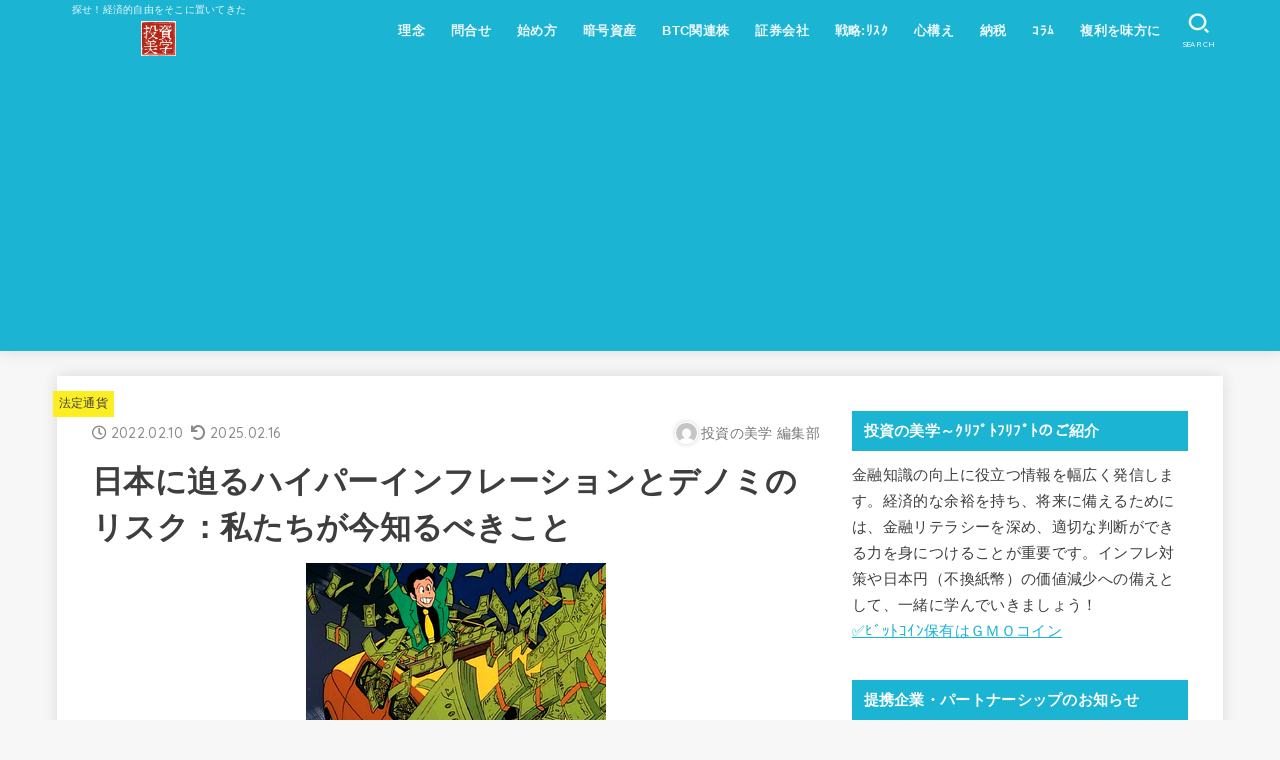

--- FILE ---
content_type: text/html; charset=UTF-8
request_url: https://crypto-frypto.com/fiato_inflation_btc
body_size: 45030
content:
<!doctype html>
<html dir="ltr" lang="ja" prefix="og: https://ogp.me/ns#">
<head>
<meta charset="utf-8">
<meta http-equiv="X-UA-Compatible" content="IE=edge">
<meta name="HandheldFriendly" content="True">
<meta name="MobileOptimized" content="320">
<meta name="viewport" content="width=device-width, initial-scale=1"/>
<link rel="pingback" href="https://crypto-frypto.com/xmlrpc.php">
<link media="all" href="https://crypto-frypto.com/wp-content/cache/autoptimize/css/A.autoptimize_a93c776671cea7dd39994922d5f529ae.css.pagespeed.cf.GzvlPYPEt7.css" rel="stylesheet"><link media="screen" href="https://crypto-frypto.com/wp-content/cache/autoptimize/css/autoptimize_00df71b5809d374b00ce03791ac8fac1.css" rel="stylesheet"><title>日本に迫るハイパーインフレーションとデノミのリスク：私たちが今知るべきこと - 投資の美学～クリプトフリプト</title>
<!-- All in One SEO 4.9.3 - aioseo.com -->
<meta name="description" content="日本で働いて、日本円で資産を持って、日本の会社に投資をする。グローバル時代に、日本に資産を預けすぎることはリスクヘッジになっているのでしょうか。なお、私は資産の大半を米国資産と暗号資産で持っております。その理由は、デノミネーションやハイパーインフレに..."/>
<meta name="robots" content="max-image-preview:large"/>
<meta name="author" content="投資の美学 編集部"/>
<link rel="canonical" href="https://crypto-frypto.com/fiato_inflation_btc"/>
<meta name="generator" content="All in One SEO (AIOSEO) 4.9.3"/>
<meta name="google-site-verification" content="wrumAhZNaewpiuXACilsk4y_UQ8pkTPXY_sqnxlwGWk"/>
<meta property="og:locale" content="ja_JP"/>
<meta property="og:site_name" content="投資の美学～クリプトフリプト - 探せ！経済的自由をそこに置いてきた"/>
<meta property="og:type" content="article"/>
<meta property="og:title" content="日本に迫るハイパーインフレーションとデノミのリスク：私たちが今知るべきこと - 投資の美学～クリプトフリプト"/>
<meta property="og:description" content="日本で働いて、日本円で資産を持って、日本の会社に投資をする。グローバル時代に、日本に資産を預けすぎることはリスクヘッジになっているのでしょうか。なお、私は資産の大半を米国資産と暗号資産で持っております。その理由は、デノミネーションやハイパーインフレに..."/>
<meta property="og:url" content="https://crypto-frypto.com/fiato_inflation_btc"/>
<meta property="og:image" content="https://crypto-frypto.com/wp-content/uploads/2024/05/cropped-投資の美学-コピー.png"/>
<meta property="og:image:secure_url" content="https://crypto-frypto.com/wp-content/uploads/2024/05/cropped-投資の美学-コピー.png"/>
<meta property="article:published_time" content="2022-02-10T10:05:18+00:00"/>
<meta property="article:modified_time" content="2025-02-16T08:33:30+00:00"/>
<meta name="twitter:card" content="summary"/>
<meta name="twitter:site" content="@CryptoRupin"/>
<meta name="twitter:title" content="日本に迫るハイパーインフレーションとデノミのリスク：私たちが今知るべきこと - 投資の美学～クリプトフリプト"/>
<meta name="twitter:description" content="日本で働いて、日本円で資産を持って、日本の会社に投資をする。グローバル時代に、日本に資産を預けすぎることはリスクヘッジになっているのでしょうか。なお、私は資産の大半を米国資産と暗号資産で持っております。その理由は、デノミネーションやハイパーインフレに..."/>
<meta name="twitter:creator" content="@CryptoRupin"/>
<meta name="twitter:image" content="https://crypto-frypto.com/wp-content/uploads/2024/05/cropped-投資の美学-コピー.png"/>
<link rel='stylesheet' id='gf_font-css' href='https://fonts.googleapis.com/css2?family=Quicksand:wght@500;700&#038;display=swap' type='text/css' media='all'/><link rel='stylesheet' id='fontawesome-css' href='https://use.fontawesome.com/releases/v5.13.0/css/all.css' type='text/css' media='all'/><script type="application/ld+json" class="aioseo-schema">
			{"@context":"https:\/\/schema.org","@graph":[{"@type":"BlogPosting","@id":"https:\/\/crypto-frypto.com\/fiato_inflation_btc#blogposting","name":"\u65e5\u672c\u306b\u8feb\u308b\u30cf\u30a4\u30d1\u30fc\u30a4\u30f3\u30d5\u30ec\u30fc\u30b7\u30e7\u30f3\u3068\u30c7\u30ce\u30df\u306e\u30ea\u30b9\u30af\uff1a\u79c1\u305f\u3061\u304c\u4eca\u77e5\u308b\u3079\u304d\u3053\u3068 - \u6295\u8cc7\u306e\u7f8e\u5b66\uff5e\u30af\u30ea\u30d7\u30c8\u30d5\u30ea\u30d7\u30c8","headline":"\u65e5\u672c\u306b\u8feb\u308b\u30cf\u30a4\u30d1\u30fc\u30a4\u30f3\u30d5\u30ec\u30fc\u30b7\u30e7\u30f3\u3068\u30c7\u30ce\u30df\u306e\u30ea\u30b9\u30af\uff1a\u79c1\u305f\u3061\u304c\u4eca\u77e5\u308b\u3079\u304d\u3053\u3068","author":{"@id":"https:\/\/crypto-frypto.com\/author\/cryptorupin#author"},"publisher":{"@id":"https:\/\/crypto-frypto.com\/#organization"},"image":{"@type":"ImageObject","url":"https:\/\/crypto-frypto.com\/wp-content\/uploads\/2021\/12\/2016-10-14.png","width":300,"height":161},"datePublished":"2022-02-10T19:05:18+09:00","dateModified":"2025-02-16T17:33:30+09:00","inLanguage":"ja","commentCount":23,"mainEntityOfPage":{"@id":"https:\/\/crypto-frypto.com\/fiato_inflation_btc#webpage"},"isPartOf":{"@id":"https:\/\/crypto-frypto.com\/fiato_inflation_btc#webpage"},"articleSection":"\u6cd5\u5b9a\u901a\u8ca8, \u6295\u8cc7, \u65e5\u672c\u5186, \u6697\u53f7\u8cc7\u7523, \u682a\u5f0f, \u901a\u8ca8"},{"@type":"BreadcrumbList","@id":"https:\/\/crypto-frypto.com\/fiato_inflation_btc#breadcrumblist","itemListElement":[{"@type":"ListItem","@id":"https:\/\/crypto-frypto.com#listItem","position":1,"name":"\u30db\u30fc\u30e0","item":"https:\/\/crypto-frypto.com","nextItem":{"@type":"ListItem","@id":"https:\/\/crypto-frypto.com\/category\/column#listItem","name":"\u30b3\u30e9\u30e0"}},{"@type":"ListItem","@id":"https:\/\/crypto-frypto.com\/category\/column#listItem","position":2,"name":"\u30b3\u30e9\u30e0","item":"https:\/\/crypto-frypto.com\/category\/column","nextItem":{"@type":"ListItem","@id":"https:\/\/crypto-frypto.com\/category\/column\/fiat-currency#listItem","name":"\u6cd5\u5b9a\u901a\u8ca8"},"previousItem":{"@type":"ListItem","@id":"https:\/\/crypto-frypto.com#listItem","name":"\u30db\u30fc\u30e0"}},{"@type":"ListItem","@id":"https:\/\/crypto-frypto.com\/category\/column\/fiat-currency#listItem","position":3,"name":"\u6cd5\u5b9a\u901a\u8ca8","item":"https:\/\/crypto-frypto.com\/category\/column\/fiat-currency","nextItem":{"@type":"ListItem","@id":"https:\/\/crypto-frypto.com\/fiato_inflation_btc#listItem","name":"\u65e5\u672c\u306b\u8feb\u308b\u30cf\u30a4\u30d1\u30fc\u30a4\u30f3\u30d5\u30ec\u30fc\u30b7\u30e7\u30f3\u3068\u30c7\u30ce\u30df\u306e\u30ea\u30b9\u30af\uff1a\u79c1\u305f\u3061\u304c\u4eca\u77e5\u308b\u3079\u304d\u3053\u3068"},"previousItem":{"@type":"ListItem","@id":"https:\/\/crypto-frypto.com\/category\/column#listItem","name":"\u30b3\u30e9\u30e0"}},{"@type":"ListItem","@id":"https:\/\/crypto-frypto.com\/fiato_inflation_btc#listItem","position":4,"name":"\u65e5\u672c\u306b\u8feb\u308b\u30cf\u30a4\u30d1\u30fc\u30a4\u30f3\u30d5\u30ec\u30fc\u30b7\u30e7\u30f3\u3068\u30c7\u30ce\u30df\u306e\u30ea\u30b9\u30af\uff1a\u79c1\u305f\u3061\u304c\u4eca\u77e5\u308b\u3079\u304d\u3053\u3068","previousItem":{"@type":"ListItem","@id":"https:\/\/crypto-frypto.com\/category\/column\/fiat-currency#listItem","name":"\u6cd5\u5b9a\u901a\u8ca8"}}]},{"@type":"Organization","@id":"https:\/\/crypto-frypto.com\/#organization","name":"\u30af\u30ea\u30d7\u30c8\u2252\u30d5\u30ea\u30d7\u30c8","description":"\u63a2\u305b\uff01\u7d4c\u6e08\u7684\u81ea\u7531\u3092\u305d\u3053\u306b\u7f6e\u3044\u3066\u304d\u305f","url":"https:\/\/crypto-frypto.com\/","logo":{"@type":"ImageObject","url":"https:\/\/crypto-frypto.com\/wp-content\/uploads\/2024\/05\/cropped-\u6295\u8cc7\u306e\u7f8e\u5b66-\u30b3\u30d4\u30fc.png","@id":"https:\/\/crypto-frypto.com\/fiato_inflation_btc\/#organizationLogo","width":512,"height":512},"image":{"@id":"https:\/\/crypto-frypto.com\/fiato_inflation_btc\/#organizationLogo"},"sameAs":["https:\/\/twitter.com\/CryptoRupin","https:\/\/www.youtube.com\/channel\/UCOD-ZhaQ6SBkXFzh5oqTUmQ"]},{"@type":"Person","@id":"https:\/\/crypto-frypto.com\/author\/cryptorupin#author","url":"https:\/\/crypto-frypto.com\/author\/cryptorupin","name":"\u6295\u8cc7\u306e\u7f8e\u5b66 \u7de8\u96c6\u90e8","image":{"@type":"ImageObject","@id":"https:\/\/crypto-frypto.com\/fiato_inflation_btc#authorImage","url":"https:\/\/secure.gravatar.com\/avatar\/d6e469f466468f6b5e5126262dfa6243efffdfe5838525515606a83538bb6753?s=96&d=mm&r=g","width":96,"height":96,"caption":"\u6295\u8cc7\u306e\u7f8e\u5b66 \u7de8\u96c6\u90e8"},"sameAs":["https:\/\/twitter.com\/CryptoRupin"]},{"@type":"WebPage","@id":"https:\/\/crypto-frypto.com\/fiato_inflation_btc#webpage","url":"https:\/\/crypto-frypto.com\/fiato_inflation_btc","name":"\u65e5\u672c\u306b\u8feb\u308b\u30cf\u30a4\u30d1\u30fc\u30a4\u30f3\u30d5\u30ec\u30fc\u30b7\u30e7\u30f3\u3068\u30c7\u30ce\u30df\u306e\u30ea\u30b9\u30af\uff1a\u79c1\u305f\u3061\u304c\u4eca\u77e5\u308b\u3079\u304d\u3053\u3068 - \u6295\u8cc7\u306e\u7f8e\u5b66\uff5e\u30af\u30ea\u30d7\u30c8\u30d5\u30ea\u30d7\u30c8","description":"\u65e5\u672c\u3067\u50cd\u3044\u3066\u3001\u65e5\u672c\u5186\u3067\u8cc7\u7523\u3092\u6301\u3063\u3066\u3001\u65e5\u672c\u306e\u4f1a\u793e\u306b\u6295\u8cc7\u3092\u3059\u308b\u3002\u30b0\u30ed\u30fc\u30d0\u30eb\u6642\u4ee3\u306b\u3001\u65e5\u672c\u306b\u8cc7\u7523\u3092\u9810\u3051\u3059\u304e\u308b\u3053\u3068\u306f\u30ea\u30b9\u30af\u30d8\u30c3\u30b8\u306b\u306a\u3063\u3066\u3044\u308b\u306e\u3067\u3057\u3087\u3046\u304b\u3002\u306a\u304a\u3001\u79c1\u306f\u8cc7\u7523\u306e\u5927\u534a\u3092\u7c73\u56fd\u8cc7\u7523\u3068\u6697\u53f7\u8cc7\u7523\u3067\u6301\u3063\u3066\u304a\u308a\u307e\u3059\u3002\u305d\u306e\u7406\u7531\u306f\u3001\u30c7\u30ce\u30df\u30cd\u30fc\u30b7\u30e7\u30f3\u3084\u30cf\u30a4\u30d1\u30fc\u30a4\u30f3\u30d5\u30ec\u306b...","inLanguage":"ja","isPartOf":{"@id":"https:\/\/crypto-frypto.com\/#website"},"breadcrumb":{"@id":"https:\/\/crypto-frypto.com\/fiato_inflation_btc#breadcrumblist"},"author":{"@id":"https:\/\/crypto-frypto.com\/author\/cryptorupin#author"},"creator":{"@id":"https:\/\/crypto-frypto.com\/author\/cryptorupin#author"},"image":{"@type":"ImageObject","url":"https:\/\/crypto-frypto.com\/wp-content\/uploads\/2021\/12\/2016-10-14.png","@id":"https:\/\/crypto-frypto.com\/fiato_inflation_btc\/#mainImage","width":300,"height":161},"primaryImageOfPage":{"@id":"https:\/\/crypto-frypto.com\/fiato_inflation_btc#mainImage"},"datePublished":"2022-02-10T19:05:18+09:00","dateModified":"2025-02-16T17:33:30+09:00"},{"@type":"WebSite","@id":"https:\/\/crypto-frypto.com\/#website","url":"https:\/\/crypto-frypto.com\/","name":"\u30af\u30ea\u30d7\u30c8\u2252\u30d5\u30ea\u30d7\u30c8","description":"\u63a2\u305b\uff01\u7d4c\u6e08\u7684\u81ea\u7531\u3092\u305d\u3053\u306b\u7f6e\u3044\u3066\u304d\u305f","inLanguage":"ja","publisher":{"@id":"https:\/\/crypto-frypto.com\/#organization"}}]}
		</script>
<!-- All in One SEO -->
<link rel='dns-prefetch' href='//fonts.googleapis.com'/>
<link rel='dns-prefetch' href='//use.fontawesome.com'/>
<link rel="alternate" type="application/rss+xml" title="投資の美学～クリプトフリプト &raquo; フィード" href="https://crypto-frypto.com/feed"/>
<link rel="alternate" type="application/rss+xml" title="投資の美学～クリプトフリプト &raquo; コメントフィード" href="https://crypto-frypto.com/comments/feed"/>
<link rel="alternate" type="application/rss+xml" title="投資の美学～クリプトフリプト &raquo; 日本に迫るハイパーインフレーションとデノミのリスク：私たちが今知るべきこと のコメントのフィード" href="https://crypto-frypto.com/fiato_inflation_btc/feed"/>
<link rel="alternate" title="oEmbed (JSON)" type="application/json+oembed" href="https://crypto-frypto.com/wp-json/oembed/1.0/embed?url=https%3A%2F%2Fcrypto-frypto.com%2Ffiato_inflation_btc"/>
<link rel="alternate" title="oEmbed (XML)" type="text/xml+oembed" href="https://crypto-frypto.com/wp-json/oembed/1.0/embed?url=https%3A%2F%2Fcrypto-frypto.com%2Ffiato_inflation_btc&#038;format=xml"/>
<script data-pagespeed-orig-type="text/javascript" src="https://crypto-frypto.com/wp-includes/js/jquery/jquery.min.js?ver=3.7.1" id="jquery-core-js" type="text/psajs" data-pagespeed-orig-index="0"></script>
<script data-pagespeed-orig-type="text/javascript" defer='defer' src="https://crypto-frypto.com/wp-includes/js/jquery/jquery-migrate.min.js?ver=3.4.1" id="jquery-migrate-js" type="text/psajs" data-pagespeed-orig-index="1"></script>
<script data-pagespeed-orig-type="text/javascript" id="ez-toc-scroll-scriptjs-js-after" type="text/psajs" data-pagespeed-orig-index="2">//<![CDATA[
jQuery(document).ready(function(){document.querySelectorAll(".ez-toc-section").forEach(t=>{t.setAttribute("ez-toc-data-id","#"+decodeURI(t.getAttribute("id")))}),jQuery("a.ez-toc-link").click(function(){let t=jQuery(this).attr("href"),e=jQuery("#wpadminbar"),i=0;30>30&&(i=30),e.length&&(i+=e.height()),jQuery('[ez-toc-data-id="'+decodeURI(t)+'"]').length>0&&(i=jQuery('[ez-toc-data-id="'+decodeURI(t)+'"]').offset().top-i),jQuery("html, body").animate({scrollTop:i},500)})});
//]]></script>
<link rel="https://api.w.org/" href="https://crypto-frypto.com/wp-json/"/><link rel="alternate" title="JSON" type="application/json" href="https://crypto-frypto.com/wp-json/wp/v2/posts/339"/><link rel="EditURI" type="application/rsd+xml" title="RSD" href="https://crypto-frypto.com/xmlrpc.php?rsd"/>
<link rel='shortlink' href='https://crypto-frypto.com/?p=339'/>
<script async src="https://www.googletagmanager.com/gtag/js?id=GA_MEASUREMENT_ID" type="text/psajs" data-pagespeed-orig-index="3"></script>
<script type="text/psajs" data-pagespeed-orig-index="4">window.dataLayer=window.dataLayer||[];function gtag(){dataLayer.push(arguments);}gtag('js',new Date());gtag('config','G-JH40TP63P9');</script>
<meta name="thumbnail" content="https://crypto-frypto.com/wp-content/uploads/2021/12/2016-10-14.png"/>
<noscript><style>.lazyload[data-src]{display:none!important}</style></noscript><script async src="https://pagead2.googlesyndication.com/pagead/js/adsbygoogle.js?client=ca-pub-8224725055516582" crossorigin="anonymous" type="text/psajs" data-pagespeed-orig-index="5"></script><link rel="icon" href="https://crypto-frypto.com/wp-content/uploads/2024/05/cropped-投資の美学-コピー-32x32.png" sizes="32x32"/>
<link rel="icon" href="https://crypto-frypto.com/wp-content/uploads/2024/05/cropped-投資の美学-コピー-192x192.png" sizes="192x192"/>
<link rel="apple-touch-icon" href="https://crypto-frypto.com/wp-content/uploads/2024/05/cropped-投資の美学-コピー-180x180.png"/>
<meta name="msapplication-TileImage" content="https://crypto-frypto.com/wp-content/uploads/2024/05/cropped-投資の美学-コピー-270x270.png"/>
</head>
<body class="wp-singular post-template-default single single-post postid-339 single-format-standard wp-custom-logo wp-embed-responsive wp-theme-jstork19 wp-child-theme-jstork19_custom metaslider-plugin h_stitch gf_Quicksand bgfull"><noscript><meta HTTP-EQUIV="refresh" content="0;url='https://crypto-frypto.com/fiato_inflation_btc?PageSpeed=noscript'" /><style><!--table,div,span,font,p{display:none} --></style><div style="display:block">Please click <a href="https://crypto-frypto.com/fiato_inflation_btc?PageSpeed=noscript">here</a> if you are not redirected within a few seconds.</div></noscript>
<div id="container">
<header id="header" class="header stk_header"><div id="inner-header" class="wrap"><div id="site__logo" class="fs_m"><p class="site_description">探せ！経済的自由をそこに置いてきた</p><p class="site__logo__title h1 img"><a href="https://crypto-frypto.com/" class="custom-logo-link" rel="home"><img width="512" height="512" src="[data-uri]" class="custom-logo lazyload" alt="投資の美学～クリプトフリプト" decoding="async" fetchpriority="high" data-src="https://crypto-frypto.com/wp-content/uploads/2024/05/cropped-投資の美学-コピー.png" data-srcset="https://crypto-frypto.com/wp-content/uploads/2024/05/cropped-投資の美学-コピー.png 512w, https://crypto-frypto.com/wp-content/uploads/2024/05/cropped-投資の美学-コピー-485x485.png 485w, https://crypto-frypto.com/wp-content/uploads/2024/05/cropped-投資の美学-コピー-270x270.png 270w, https://crypto-frypto.com/wp-content/uploads/2024/05/cropped-投資の美学-コピー-192x192.png 192w, https://crypto-frypto.com/wp-content/uploads/2024/05/cropped-投資の美学-コピー-180x180.png 180w, https://crypto-frypto.com/wp-content/uploads/2024/05/cropped-投資の美学-コピー-32x32.png 32w" data-sizes="auto" data-eio-rwidth="512" data-eio-rheight="512"/><noscript><img width="512" height="512" src="https://crypto-frypto.com/wp-content/uploads/2024/05/cropped-投資の美学-コピー.png" class="custom-logo" alt="投資の美学～クリプトフリプト" decoding="async" fetchpriority="high" srcset="https://crypto-frypto.com/wp-content/uploads/2024/05/cropped-投資の美学-コピー.png 512w, https://crypto-frypto.com/wp-content/uploads/2024/05/cropped-投資の美学-コピー-485x485.png 485w, https://crypto-frypto.com/wp-content/uploads/2024/05/cropped-投資の美学-コピー-270x270.png 270w, https://crypto-frypto.com/wp-content/uploads/2024/05/cropped-投資の美学-コピー-192x192.png 192w, https://crypto-frypto.com/wp-content/uploads/2024/05/cropped-投資の美学-コピー-180x180.png 180w, https://crypto-frypto.com/wp-content/uploads/2024/05/cropped-投資の美学-コピー-32x32.png 32w" sizes="(max-width: 512px) 100vw, 512px" data-eio="l"/></noscript></a></p></div><nav id="g_nav" class="menu-%e3%83%8a%e3%83%93%e3%82%b2%e3%83%bc%e3%82%b7%e3%83%a7%e3%83%b3%e3%83%a1%e3%83%8b%e3%83%a5%e3%83%bc-container"><ul id="ul__g_nav" class="menu"><li id="menu-item-2105" class="menu-item menu-item-type-post_type menu-item-object-page menu-item-home menu-item-has-children menu-item-2105"><a href="https://crypto-frypto.com/">理念</a>
<ul class="sub-menu">
<li id="menu-item-2108" class="menu-item menu-item-type-post_type menu-item-object-page menu-item-2108"><a href="https://crypto-frypto.com/home/philosophy-visions">理念：ビジョン・方針・運営ポリシー</a></li>
<li id="menu-item-2106" class="menu-item menu-item-type-post_type menu-item-object-page menu-item-2106"><a href="https://crypto-frypto.com/home/self-introduction">原点：サイト運営人の自己紹介</a></li>
<li id="menu-item-2107" class="menu-item menu-item-type-post_type menu-item-object-page menu-item-2107"><a href="https://crypto-frypto.com/home/introduction_philosophy">理念：アフェリエイト方針</a></li>
<li id="menu-item-4696" class="menu-item menu-item-type-post_type menu-item-object-page menu-item-4696"><a href="https://crypto-frypto.com/sns_reply">方針：SNSのコメント・リプライ対応</a></li>
</ul>
</li>
<li id="menu-item-2109" class="menu-item menu-item-type-post_type menu-item-object-page menu-item-has-children menu-item-2109"><a href="https://crypto-frypto.com/contact">問合せ</a>
<ul class="sub-menu">
<li id="menu-item-5032" class="menu-item menu-item-type-post_type menu-item-object-page menu-item-5032"><a href="https://crypto-frypto.com/contact">運営会社・お問合せ情報</a></li>
<li id="menu-item-2128" class="menu-item menu-item-type-post_type menu-item-object-page menu-item-2128"><a href="https://crypto-frypto.com/request_job_partnership">[受付中]相互ﾘﾝｸ,お仕事のご依頼</a></li>
<li id="menu-item-2130" class="menu-item menu-item-type-post_type menu-item-object-page menu-item-2130"><a href="https://crypto-frypto.com/contact-form-contact">お問い合わせフォーム</a></li>
<li id="menu-item-2129" class="menu-item menu-item-type-post_type menu-item-object-page menu-item-2129"><a href="https://crypto-frypto.com/contact/attention">免責事項</a></li>
<li id="menu-item-2131" class="menu-item menu-item-type-post_type menu-item-object-page menu-item-privacy-policy menu-item-2131"><a rel="privacy-policy" href="https://crypto-frypto.com/contact/privacy-policy">プライバシーポリシー</a></li>
</ul>
</li>
<li id="menu-item-3170" class="menu-item menu-item-type-taxonomy menu-item-object-category menu-item-3170"><a href="https://crypto-frypto.com/category/start">始め方</a></li>
<li id="menu-item-3156" class="menu-item menu-item-type-taxonomy menu-item-object-category menu-item-has-children menu-item-3156"><a href="https://crypto-frypto.com/category/crypto_assets">暗号資産</a>
<ul class="sub-menu">
<li id="menu-item-3159" class="menu-item menu-item-type-taxonomy menu-item-object-category menu-item-3159"><a href="https://crypto-frypto.com/category/crypto_assets/bitcoin">ビットコイン</a></li>
<li id="menu-item-3158" class="menu-item menu-item-type-taxonomy menu-item-object-category menu-item-3158"><a href="https://crypto-frypto.com/category/crypto_assets/ethereum">イーサリアム</a></li>
<li id="menu-item-3157" class="menu-item menu-item-type-taxonomy menu-item-object-category menu-item-3157"><a href="https://crypto-frypto.com/category/crypto_assets/altcoin">アルトコイン</a></li>
<li id="menu-item-3550" class="menu-item menu-item-type-taxonomy menu-item-object-category menu-item-3550"><a href="https://crypto-frypto.com/category/crypto_assets/meme"><span class="gnav_ttl">ミームコイン</span><span class="gf">ミームコイン(冗談・インターネット上のパロディや風刺的なユーモアに基づいて開発された仮想通貨)の基本、最新ニュース、投資方法について</span></a></li>
<li id="menu-item-4199" class="menu-item menu-item-type-taxonomy menu-item-object-category menu-item-4199"><a href="https://crypto-frypto.com/category/crypto_assets/lending"><span class="gnav_ttl">レンディング</span><span class="gf">事業者に暗号資産を預けて利息をもらうレンディングのメリットとリスクについて</span></a></li>
<li id="menu-item-3746" class="menu-item menu-item-type-taxonomy menu-item-object-category menu-item-3746"><a href="https://crypto-frypto.com/category/crypto_assets/exchange"><span class="gnav_ttl">取引所</span><span class="gf">暗号資産を保有するために取引所の開設が必要。各種取引所についての紹介。</span></a></li>
<li id="menu-item-3161" class="menu-item menu-item-type-taxonomy menu-item-object-category menu-item-3161"><a href="https://crypto-frypto.com/category/crypto_assets/glossary">用語解説</a></li>
<li id="menu-item-3596" class="menu-item menu-item-type-taxonomy menu-item-object-category menu-item-3596"><a href="https://crypto-frypto.com/category/crypto_assets/industry-trends"><span class="gnav_ttl">業界動向</span><span class="gf">暗号資産市場全体や関連する技術、規制、投資トレンド。業界の進展や変化に関する洞察</span></a></li>
<li id="menu-item-3415" class="menu-item menu-item-type-taxonomy menu-item-object-category menu-item-3415"><a href="https://crypto-frypto.com/category/crypto_assets/history">歴史</a></li>
</ul>
</li>
<li id="menu-item-4655" class="menu-item menu-item-type-taxonomy menu-item-object-category menu-item-has-children menu-item-4655"><a href="https://crypto-frypto.com/category/related-stocks">BTC関連株</a>
<ul class="sub-menu">
<li id="menu-item-4656" class="menu-item menu-item-type-taxonomy menu-item-object-category menu-item-4656"><a href="https://crypto-frypto.com/category/related-stocks/mstr"><span class="gnav_ttl">マイクロストラテジー</span><span class="gf">ビットコイン保有企業のマイクロストラテジーに関する記事です。</span></a></li>
<li id="menu-item-4657" class="menu-item menu-item-type-taxonomy menu-item-object-category menu-item-4657"><a href="https://crypto-frypto.com/category/related-stocks/metaplanet-inc"><span class="gnav_ttl">メタプラネット</span><span class="gf">ビットコイン保有企業のメタプラネットに関する記事です。</span></a></li>
</ul>
</li>
<li id="menu-item-5436" class="menu-item menu-item-type-taxonomy menu-item-object-category menu-item-5436"><a href="https://crypto-frypto.com/category/webull_matsui">証券会社</a></li>
<li id="menu-item-3181" class="menu-item menu-item-type-taxonomy menu-item-object-category menu-item-3181"><a href="https://crypto-frypto.com/category/strategy_risk">戦略:ﾘｽｸ</a></li>
<li id="menu-item-3180" class="menu-item menu-item-type-taxonomy menu-item-object-category menu-item-3180"><a href="https://crypto-frypto.com/category/mind">心構え</a></li>
<li id="menu-item-3182" class="menu-item menu-item-type-taxonomy menu-item-object-category menu-item-3182"><a href="https://crypto-frypto.com/category/tax_payment">納税</a></li>
<li id="menu-item-3162" class="menu-item menu-item-type-taxonomy menu-item-object-category current-post-ancestor menu-item-has-children menu-item-3162"><a href="https://crypto-frypto.com/category/column">ｺﾗﾑ</a>
<ul class="sub-menu">
<li id="menu-item-3168" class="menu-item menu-item-type-taxonomy menu-item-object-category current-post-ancestor current-menu-parent current-post-parent menu-item-3168"><a href="https://crypto-frypto.com/category/column/fiat-currency">法定通貨</a></li>
<li id="menu-item-3169" class="menu-item menu-item-type-taxonomy menu-item-object-category menu-item-3169"><a href="https://crypto-frypto.com/category/column/precious-metal">貴金属</a></li>
<li id="menu-item-3167" class="menu-item menu-item-type-taxonomy menu-item-object-category menu-item-3167"><a href="https://crypto-frypto.com/category/column/stock">株式</a></li>
<li id="menu-item-3160" class="menu-item menu-item-type-taxonomy menu-item-object-category menu-item-3160"><a href="https://crypto-frypto.com/category/column/news-events">時事・ﾆｭｰｽ(ｸﾘﾌﾟﾄ)</a></li>
<li id="menu-item-3165" class="menu-item menu-item-type-taxonomy menu-item-object-category menu-item-3165"><a href="https://crypto-frypto.com/category/column/invest">投資,経済</a></li>
<li id="menu-item-3163" class="menu-item menu-item-type-taxonomy menu-item-object-category menu-item-3163"><a href="https://crypto-frypto.com/category/column/bcgstepn">BCG:STEPN等</a></li>
<li id="menu-item-3164" class="menu-item menu-item-type-taxonomy menu-item-object-category menu-item-3164"><a href="https://crypto-frypto.com/category/column/oda_stockcompany">こちら織田証券㈱</a></li>
</ul>
</li>
<li id="menu-item-3179" class="menu-item menu-item-type-custom menu-item-object-custom menu-item-3179"><a href="https://crypto-frypto.com/eth_lending_staking">複利を味方に</a></li>
</ul></nav><a href="#searchbox" data-remodal-target="searchbox" id="search_btn" class="nav_btn search_btn">
<svg version="1.1" id="svgicon_search_btn" class="stk_svgicon nav_btn__svgicon" xmlns="http://www.w3.org/2000/svg" xmlns:xlink="http://www.w3.org/1999/xlink" x="0px" y="0px" viewbox="0 0 50 50" style="enable-background:new 0 0 50 50;" xml:space="preserve">
<path fill="#edf9fc" d="M44.35,48.52l-4.95-4.95c-1.17-1.17-1.17-3.07,0-4.24l0,0c1.17-1.17,3.07-1.17,4.24,0l4.95,4.95c1.17,1.17,1.17,3.07,0,4.24					l0,0C47.42,49.7,45.53,49.7,44.35,48.52z"/>
<path fill="#edf9fc" d="M22.81,7c8.35,0,15.14,6.79,15.14,15.14s-6.79,15.14-15.14,15.14S7.67,30.49,7.67,22.14S14.46,7,22.81,7 M22.81,1				C11.13,1,1.67,10.47,1.67,22.14s9.47,21.14,21.14,21.14s21.14-9.47,21.14-21.14S34.49,1,22.81,1L22.81,1z"/>
</svg>
<span class="text gf">search</span></a><a href="#spnavi" data-remodal-target="spnavi" id="stk_menu_btn" class="nav_btn menu_btn">
<svg version="1.1" id="svgicon_nav_btn" class="stk_svgicon nav_btn__svgicon" xmlns="http://www.w3.org/2000/svg" xmlns:xlink="http://www.w3.org/1999/xlink" x="0px" y="0px" viewbox="0 0 50 50" style="enable-background:new 0 0 50 50;" xml:space="preserve">
<g>
<g>
<path fill="#edf9fc" d="M45.1,46.5H4.9c-1.6,0-2.9-1.3-2.9-2.9v-0.2c0-1.6,1.3-2.9,2.9-2.9h40.2c1.6,0,2.9,1.3,2.9,2.9v0.2						C48,45.2,46.7,46.5,45.1,46.5z"/>
</g>
<g>
<path fill="#edf9fc" d="M45.1,28.5H4.9c-1.6,0-2.9-1.3-2.9-2.9v-0.2c0-1.6,1.3-2.9,2.9-2.9h40.2c1.6,0,2.9,1.3,2.9,2.9v0.2						C48,27.2,46.7,28.5,45.1,28.5z"/>
</g>
<g>
<path fill="#edf9fc" d="M45.1,10.5H4.9C3.3,10.5,2,9.2,2,7.6V7.4c0-1.6,1.3-2.9,2.9-2.9h40.2c1.6,0,2.9,1.3,2.9,2.9v0.2						C48,9.2,46.7,10.5,45.1,10.5z"/>
</g>
</g>
</svg>
<span class="text gf">menu</span></a></div></header>
<div id="content">
<div id="inner-content" class="fadeIn wrap">
<main id="main">
<article id="post-339" class="post-339 post type-post status-publish format-standard has-post-thumbnail hentry category-fiat-currency tag-42 tag-54 tag-39 tag-48 tag-7 article">
<header class="article-header entry-header">
<p class="byline entry-meta vcard"><span class="cat-name cat-id-276"><a href="https://crypto-frypto.com/category/column/fiat-currency">法定通貨</a></span><time class="time__date gf entry-date updated">2022.02.10</time><time class="time__date gf entry-date undo updated" datetime="2025-02-16">2025.02.16</time><span class="writer name author"><img alt='' src="[data-uri]" class="avatar avatar-30 photo lazyload" height='30' width='30' decoding='async' data-src="https://secure.gravatar.com/avatar/d6e469f466468f6b5e5126262dfa6243efffdfe5838525515606a83538bb6753?s=30&d=mm&r=g" data-srcset="https://secure.gravatar.com/avatar/d6e469f466468f6b5e5126262dfa6243efffdfe5838525515606a83538bb6753?s=60&#038;d=mm&#038;r=g 2x" data-eio-rwidth="30" data-eio-rheight="30"/><noscript><img alt='' src='https://secure.gravatar.com/avatar/d6e469f466468f6b5e5126262dfa6243efffdfe5838525515606a83538bb6753?s=30&#038;d=mm&#038;r=g' srcset='https://secure.gravatar.com/avatar/d6e469f466468f6b5e5126262dfa6243efffdfe5838525515606a83538bb6753?s=60&#038;d=mm&#038;r=g 2x' class='avatar avatar-30 photo' height='30' width='30' decoding='async' data-eio="l"/></noscript><span class="fn">投資の美学 編集部</span></span></p>
<h1 class="entry-title single-title" itemprop="headline" rel="bookmark">日本に迫るハイパーインフレーションとデノミのリスク：私たちが今知るべきこと</h1>
<figure class="eyecatch stk_post_main_thum"><img width="300" height="161" src="[data-uri]" class="stk_post_main_thum__img wp-post-image lazyload" alt="" decoding="async" data-src="https://crypto-frypto.com/wp-content/uploads/2021/12/2016-10-14.png" data-eio-rwidth="300" data-eio-rheight="161"/><noscript><img width="300" height="161" src="https://crypto-frypto.com/wp-content/uploads/2021/12/2016-10-14.png" class="stk_post_main_thum__img wp-post-image" alt="" decoding="async" data-eio="l"/></noscript></figure>
<div class="sns_btn">
<ul class="sns_btn__ul">
<li class="sns_btn__li twitter">
<a class="sns_btn__link" target="blank" href="//twitter.com/intent/tweet?url=https%3A%2F%2Fcrypto-frypto.com%2Ffiato_inflation_btc&text=%E6%97%A5%E6%9C%AC%E3%81%AB%E8%BF%AB%E3%82%8B%E3%83%8F%E3%82%A4%E3%83%91%E3%83%BC%E3%82%A4%E3%83%B3%E3%83%95%E3%83%AC%E3%83%BC%E3%82%B7%E3%83%A7%E3%83%B3%E3%81%A8%E3%83%87%E3%83%8E%E3%83%9F%E3%81%AE%E3%83%AA%E3%82%B9%E3%82%AF%EF%BC%9A%E7%A7%81%E3%81%9F%E3%81%A1%E3%81%8C%E4%BB%8A%E7%9F%A5%E3%82%8B%E3%81%B9%E3%81%8D%E3%81%93%E3%81%A8&via=CryptoRupin&tw_p=tweetbutton" onclick="window.open(this.href, 'tweetwindow', 'width=550, height=450,personalbar=0,toolbar=0,scrollbars=1,resizable=1'); return false;"><span class="text">ツイート</span></a>
</li>
<li class="sns_btn__li facebook">
<a class="sns_btn__link" href="//www.facebook.com/sharer.php?src=bm&u=https%3A%2F%2Fcrypto-frypto.com%2Ffiato_inflation_btc&t=%E6%97%A5%E6%9C%AC%E3%81%AB%E8%BF%AB%E3%82%8B%E3%83%8F%E3%82%A4%E3%83%91%E3%83%BC%E3%82%A4%E3%83%B3%E3%83%95%E3%83%AC%E3%83%BC%E3%82%B7%E3%83%A7%E3%83%B3%E3%81%A8%E3%83%87%E3%83%8E%E3%83%9F%E3%81%AE%E3%83%AA%E3%82%B9%E3%82%AF%EF%BC%9A%E7%A7%81%E3%81%9F%E3%81%A1%E3%81%8C%E4%BB%8A%E7%9F%A5%E3%82%8B%E3%81%B9%E3%81%8D%E3%81%93%E3%81%A8" onclick="javascript:window.open(this.href, '', 'menubar=no,toolbar=no,resizable=yes,scrollbars=yes,height=300,width=600');return false;"><span class="text">シェア</span></a>
</li>
<li class="sns_btn__li hatebu">
<a class="sns_btn__link" href="//b.hatena.ne.jp/add?mode=confirm&url=https://crypto-frypto.com/fiato_inflation_btc&title=%E6%97%A5%E6%9C%AC%E3%81%AB%E8%BF%AB%E3%82%8B%E3%83%8F%E3%82%A4%E3%83%91%E3%83%BC%E3%82%A4%E3%83%B3%E3%83%95%E3%83%AC%E3%83%BC%E3%82%B7%E3%83%A7%E3%83%B3%E3%81%A8%E3%83%87%E3%83%8E%E3%83%9F%E3%81%AE%E3%83%AA%E3%82%B9%E3%82%AF%EF%BC%9A%E7%A7%81%E3%81%9F%E3%81%A1%E3%81%8C%E4%BB%8A%E7%9F%A5%E3%82%8B%E3%81%B9%E3%81%8D%E3%81%93%E3%81%A8" onclick="window.open(this.href, 'HBwindow', 'width=600, height=400, menubar=no, toolbar=no, scrollbars=yes'); return false;" target="_blank"><span class="text">はてブ</span></a>
</li>
<li class="sns_btn__li line">
<a class="sns_btn__link" href="//line.me/R/msg/text/?%E6%97%A5%E6%9C%AC%E3%81%AB%E8%BF%AB%E3%82%8B%E3%83%8F%E3%82%A4%E3%83%91%E3%83%BC%E3%82%A4%E3%83%B3%E3%83%95%E3%83%AC%E3%83%BC%E3%82%B7%E3%83%A7%E3%83%B3%E3%81%A8%E3%83%87%E3%83%8E%E3%83%9F%E3%81%AE%E3%83%AA%E3%82%B9%E3%82%AF%EF%BC%9A%E7%A7%81%E3%81%9F%E3%81%A1%E3%81%8C%E4%BB%8A%E7%9F%A5%E3%82%8B%E3%81%B9%E3%81%8D%E3%81%93%E3%81%A8%0Ahttps%3A%2F%2Fcrypto-frypto.com%2Ffiato_inflation_btc" target="_blank"><span class="text">送る</span></a>
</li>
<li class="sns_btn__li pocket">
<a class="sns_btn__link" href="//getpocket.com/edit?url=https://crypto-frypto.com/fiato_inflation_btc&title=%E6%97%A5%E6%9C%AC%E3%81%AB%E8%BF%AB%E3%82%8B%E3%83%8F%E3%82%A4%E3%83%91%E3%83%BC%E3%82%A4%E3%83%B3%E3%83%95%E3%83%AC%E3%83%BC%E3%82%B7%E3%83%A7%E3%83%B3%E3%81%A8%E3%83%87%E3%83%8E%E3%83%9F%E3%81%AE%E3%83%AA%E3%82%B9%E3%82%AF%EF%BC%9A%E7%A7%81%E3%81%9F%E3%81%A1%E3%81%8C%E4%BB%8A%E7%9F%A5%E3%82%8B%E3%81%B9%E3%81%8D%E3%81%93%E3%81%A8" onclick="window.open(this.href, 'FBwindow', 'width=550, height=350, menubar=no, toolbar=no, scrollbars=yes'); return false;"><span class="text">Pocket</span></a>
</li>
</ul>
</div>
</header>
<section class="entry-content cf">
<p>全てが2020年、コロナウイルスの感染拡大から始まった。</p>
<p>しかし、真の危機はまだ終わっていない。</p>
<p>ハイパーインフレーションやデノミのリスクが静かに迫っているのだ。私たちが今考えなければならないのは、未来への備え方。次に来る波は何か、その波が日本経済にどのような影響を与えるのか、冷静に見極める時が来た。</p>
<blockquote><p><span style="font-size: 12pt;">当サイト<strong>「投資の美学~クリプト≒フリプト」</strong>について</span><br/>
・運営目的：経済的な余裕を目指すために役立つ気づきや学びをお届けすること(金融情報)<br/>
&#x1f9d1;&#x200d;&#x1f4bc;編集長のリアルな経験：2016年から投資を実践。金地金企業・暗号資産交換業者勤務歴あり</p>
<p><span style="font-size: 10pt;">※当サイトはアフェリエイトプログラムに参加しています。サービス・商品をPRいたします。</span><br/>
<span style="font-size: 10pt;">　全て金融庁認可事業者:米国株に強い<a href="https://www.webull.co.jp/k/CryptoRupin">ウィブル証券</a>、取引所(<a href="https://www.okcoin.jp/account/join?invitation=6C71F2929D2FE566BD81C6B34E183D0C&amp;type=0">OKJ</a>、<a href="https://px.a8.net/svt/ejp?a8mat=2ZLH4Q+E9T7P6+3VI8+63OY9">GMOｺｲﾝ</a>)等</span></p></blockquote>
<p><span style="font-size: 10pt;">&#x231a;読了には約3分の時間を要します。</span></p>
<div data-v-138fc355=""></div>
<div data-v-138fc355="">アイキャッチ画像：©ルパン三世 / モンキーパンチ / トムスエンタテインメント</div>
<div class="o-noteContentText__author" data-v-138fc355="">
<div class="o-noteContentHeader" data-v-44a615b4="" data-v-138fc355="">
<div class="o-noteContentHeader__info" data-v-44a615b4=""></div>
</div>
</div>
<div class="note-common-styles__textnote-body" data-name="body" data-v-138fc355="">
<nav class="o-tableOfContents" data-v-59140f7b="" data-v-138fc355="" aria-label="目次"> </nav>
<div id="ez-toc-container" class="ez-toc-v2_0_45_1 counter-hierarchy ez-toc-counter ez-toc-light-blue ez-toc-container-direction">
<div class="ez-toc-title-container">
<p class="ez-toc-title">目次</p>
<span class="ez-toc-title-toggle"><a href="#" class="ez-toc-pull-right ez-toc-btn ez-toc-btn-xs ez-toc-btn-default ez-toc-toggle" area-label="ez-toc-toggle-icon-1"><label for="item-696b6ad46508e" aria-label="Table of Content"><span style="display: flex;align-items: center;width: 35px;height: 30px;justify-content: center;direction:ltr;"><svg style="fill: #999;color:#999" xmlns="http://www.w3.org/2000/svg" class="list-377408" width="20px" height="20px" viewbox="0 0 24 24" fill="none"><path d="M6 6H4v2h2V6zm14 0H8v2h12V6zM4 11h2v2H4v-2zm16 0H8v2h12v-2zM4 16h2v2H4v-2zm16 0H8v2h12v-2z" fill="currentColor"></path></svg><svg style="fill: #999;color:#999" class="arrow-unsorted-368013" xmlns="http://www.w3.org/2000/svg" width="10px" height="10px" viewbox="0 0 24 24" version="1.2" baseprofile="tiny"><path d="M18.2 9.3l-6.2-6.3-6.2 6.3c-.2.2-.3.4-.3.7s.1.5.3.7c.2.2.4.3.7.3h11c.3 0 .5-.1.7-.3.2-.2.3-.5.3-.7s-.1-.5-.3-.7zM5.8 14.7l6.2 6.3 6.2-6.3c.2-.2.3-.5.3-.7s-.1-.5-.3-.7c-.2-.2-.4-.3-.7-.3h-11c-.3 0-.5.1-.7.3-.2.2-.3.5-.3.7s.1.5.3.7z"/></svg></span></label><input type="checkbox" id="item-696b6ad46508e"></a></span></div>
<nav><ul class='ez-toc-list ez-toc-list-level-1'><li class='ez-toc-page-1 ez-toc-heading-level-2'><a class="ez-toc-link ez-toc-heading-1" href="#%E5%85%A8%E3%81%A6%E3%81%AF%E3%81%93%E3%81%93%E3%81%8B%E3%82%89%E5%A7%8B%E3%81%BE%E3%81%A3%E3%81%9F%E3%80%802020%E5%B9%B4%E3%81%AE%E3%82%B3%E3%83%AD%E3%83%8A%E3%82%A6%E3%82%A4%E3%83%AB%E3%82%B9%E6%84%9F%E6%9F%93%E6%8B%A1%E5%A4%A7" title="全てはここから始まった　2020年のコロナウイルス感染拡大">全てはここから始まった　2020年のコロナウイルス感染拡大</a><ul class='ez-toc-list-level-3'><li class='ez-toc-heading-level-3'><a class="ez-toc-link ez-toc-heading-2" href="#%E3%81%BE%E3%82%8B%E3%81%A7%E5%A4%A7%E6%9D%B1%E4%BA%9C%E6%88%A6%E4%BA%89%E3%81%A7%E3%80%81%E7%B5%B6%E5%AF%BE%E5%9B%BD%E9%98%B2%E5%9C%8F%E3%82%92%E5%AE%88%E3%81%A8%E3%81%86%E3%81%A8%E3%81%99%E3%82%8B%E3%81%8B%E3%81%AE%E3%82%88%E3%81%86%E3%81%AB%E3%80%82" title="まるで大東亜戦争で、絶対国防圏を守とうとするかのように。">まるで大東亜戦争で、絶対国防圏を守とうとするかのように。</a></li><li class='ez-toc-page-1 ez-toc-heading-level-3'><a class="ez-toc-link ez-toc-heading-3" href="#%E6%97%A5%E6%9C%AC%E9%8A%80%E8%A1%8C%E3%81%AF%EF%BC%A5%EF%BC%B4%EF%BC%A6%E8%B2%B7%E3%81%84%E5%85%A5%E3%82%8C%E3%81%AB%E3%82%88%E3%81%A3%E3%81%A6%E3%80%81%E6%A0%AA%E3%82%92%E7%88%86%E8%B2%B7%E3%81%84" title="日本銀行はＥＴＦ買い入れによって、株を爆買い">日本銀行はＥＴＦ買い入れによって、株を爆買い</a></li><li class='ez-toc-page-1 ez-toc-heading-level-3'><a class="ez-toc-link ez-toc-heading-4" href="#%E3%80%8C%E3%83%87%E3%82%BF%EF%BC%81%E6%97%A5%E9%8A%80%E7%A0%B2%EF%BC%81%E3%80%8D%E6%A0%AA%E4%BE%A1%E3%82%92%E6%93%8D%E4%BD%9C%E3%81%99%E3%82%8B%E3%83%9E%E3%83%8D%E3%83%BC%E3%81%8C%E3%81%82%E3%82%8B%E2%80%A6" title="「デタ！日銀砲！」株価を操作するマネーがある&#8230;">「デタ！日銀砲！」株価を操作するマネーがある&#8230;</a></li><li class='ez-toc-page-1 ez-toc-heading-level-3'><a class="ez-toc-link ez-toc-heading-5" href="#%E6%A0%AA%E4%BE%A1%E3%82%92%E5%90%8A%E3%82%8A%E4%B8%8A%E3%81%92%E3%82%8B%E9%87%91%E3%81%8C%E3%81%82%E3%82%8B%E3%81%AA%E3%82%89%E8%8B%A6%E3%81%97%E3%82%93%E3%81%A7%E3%82%8B%E5%BA%B6%E6%B0%91%E3%82%92%E5%8A%A9%E3%81%91%E3%82%8D%E3%82%88%E3%80%82" title="株価を吊り上げる金があるなら苦しんでる庶民を助けろよ。">株価を吊り上げる金があるなら苦しんでる庶民を助けろよ。</a></li></ul></li><li class='ez-toc-page-1 ez-toc-heading-level-2'><a class="ez-toc-link ez-toc-heading-6" href="#%E3%83%8F%E3%82%A4%E3%83%91%E3%83%BC%E3%82%A4%E3%83%B3%E3%83%95%E3%83%AC%E3%80%81%E3%81%8B%E3%82%89%E3%81%AE%E3%80%81%E3%83%AC%E3%83%B3%E3%83%86%E3%83%B3%E3%83%9E%E3%83%AB%E3%82%AF" title="ハイパーインフレ、からの、レンテンマルク">ハイパーインフレ、からの、レンテンマルク</a><ul class='ez-toc-list-level-3'><li class='ez-toc-heading-level-3'><a class="ez-toc-link ez-toc-heading-7" href="#%E6%97%A5%E6%9C%AC%E9%8A%80%E8%A1%8C%E3%81%AB%E7%9B%B4%E8%AB%87%E5%88%A4%E3%82%92%E3%81%99%E3%82%8B%E3%81%97%E3%81%8B%E3%81%AA%E3%81%84%E3%81%AE%E3%81%8B%E3%80%82" title="日本銀行に直談判をするしかないのか。">日本銀行に直談判をするしかないのか。</a></li><li class='ez-toc-page-1 ez-toc-heading-level-3'><a class="ez-toc-link ez-toc-heading-8" href="#%E3%83%87%E3%83%8E%E3%83%9F%E3%83%8D%E3%83%BC%E3%82%B7%E3%83%A7%E3%83%B3%E3%81%82%E3%82%8A%E3%81%8D%E3%81%AE%E6%94%BF%E7%AD%96%E3%81%AA%E3%81%AE%E3%81%A7%E3%81%AF%EF%BC%9F%E6%94%BF%E7%AD%96%E3%81%AA%E3%82%93%E3%81%98%E3%82%83%E3%81%AA%E3%81%84%E3%81%8B%EF%BC%9F%EF%BC%9F" title="デノミネーションありきの政策なのでは？政策なんじゃないか？？">デノミネーションありきの政策なのでは？政策なんじゃないか？？</a></li></ul></li></ul></nav></div>
<h2><span class="ez-toc-section" id="%E5%85%A8%E3%81%A6%E3%81%AF%E3%81%93%E3%81%93%E3%81%8B%E3%82%89%E5%A7%8B%E3%81%BE%E3%81%A3%E3%81%9F%E3%80%802020%E5%B9%B4%E3%81%AE%E3%82%B3%E3%83%AD%E3%83%8A%E3%82%A6%E3%82%A4%E3%83%AB%E3%82%B9%E6%84%9F%E6%9F%93%E6%8B%A1%E5%A4%A7"></span>全てはここから始まった　2020年のコロナウイルス感染拡大<span class="ez-toc-section-end"></span></h2>
</div>
<p>まだ記憶に新しい約2年前の3月のことです。</p>
<blockquote><p>2020年3月6日。日本国内で新たに55人の新型コロナウイルス感染が確認。感染者はクルーズ船「ダイヤモンド・プリンセス」の乗客乗員を含め計1112人。世界全体の新型コロナウイルス感染者数は、累計１０万人を突破。</p></blockquote>
<p><span style="font-size: 18pt;">55</span></p>
<p>&nbsp;</p>
<p>たった55人の感染者から始まった日本国内のコロナウイルスパンデミック。</p>
<p>&nbsp;</p>
<p>55という数字を見て、みなさまはどう思いますか？</p>
<p>&nbsp;</p>
<p><b>「元巨人・ヤンキースの松井秀喜選手の背番号かー」</b></p>
<p>と考えた人は、野球好きですね。笑</p>
<p>&nbsp;</p>
<p>私は当時、このニュースをみてこう思いました。</p>
<blockquote><p>「やっぱり、感染拡大のペースが拡大している」<br/>
「韓国のように国を挙げて検査すれば、これだけでは済まない」<br/>
「さらに数倍以上の感染者がいる」</p></blockquote>
<p><a href="https://www.amazon.co.jp/gp/product/B09CGQ4STC/ref=as_li_tl?ie=UTF8&amp;camp=247&amp;creative=1211&amp;creativeASIN=B09CGQ4STC&amp;linkCode=as2&amp;tag=kitabagugi-22&amp;linkId=e510d4cc0e1a7f5302f54c932612cc6e">ドラえもんの秘密道具</a><b><br/>
「バイバイン」を知っていますか？</b></p>
<blockquote><p>バイバイン<span class="css-901oao css-16my406 r-poiln3 r-bcqeeo r-qvutc0"> 物体をネズミ算式に増やせる液体 </span></p>
<p><span class="css-901oao css-16my406 r-poiln3 r-bcqeeo r-qvutc0">垂らすと、物体は5分ごとに倍に増える 1個が30分後、64個 1時間後、4,096個 2時間後、16,777,216個。原作では、増えすぎて対処できなくなった 栗まんじゅうをロケットで宇宙に飛ばしました。</span></p></blockquote>
<p><b>感染症をなめるな、初期対応に全力で取り組まないと、国がコケるぞ。と。</b></p>
<p>しかし、政府は本気になってくれなかった。</p>
<p>マネーです。「カネ」が政府の初期対応を遅らせたのではないでしょうか。</p>
<p>&nbsp;</p>
<p>「春節もあるし中国マネーがないと経済回らん。コロナ対策は軽めでー」</p>
<p><b>安倍首相の対応や会見を見ていても、本気で国と国民を守る気概が感じられませんでした。</b></p>
<p>国のトップがそんな意識なのですから、国の中枢である１２省庁・官僚も動きが鈍くなって当然です。<b>その結果、感染は急拡大しました。（詳細は省きます）</b></p>
<p>&nbsp;</p>
<p>さらに株価もおかしな動きをしました。</p>
<p>2020年3月10日　日経平均株価は、奇妙な動きを&#8230;</p>
<div class="note-common-styles__textnote-body" data-name="body" data-v-138fc355="">
<p><b>「おかしい。19000円を下回ってから、急激に上げ始めてプラスで引けた…」のです。</b></p>
<p>&nbsp;</p>
</div>
<blockquote class="wp-embedded-content" data-secret="XqQiD4n1pr"><p><a href="https://crypto-frypto.com/fiato_inflation_btc">日本に迫るハイパーインフレーションとデノミのリスク：私たちが今知るべきこと</a></p></blockquote>
<p><script type="text/psajs" data-pagespeed-orig-index="6">//<![CDATA[
(function(){window.pagespeed=window.pagespeed||{};var b=window.pagespeed;function c(){}c.prototype.a=function(){var a=document.getElementsByTagName("pagespeed_iframe");if(0<a.length){for(var a=a[0],f=document.createElement("iframe"),d=0,e=a.attributes,g=e.length;d<g;++d)f.setAttribute(e[d].name,e[d].value);a.parentNode.replaceChild(f,a)}};c.prototype.convertToIframe=c.prototype.a;b.b=function(){b.deferIframe=new c};b.deferIframeInit=b.b;})();
pagespeed.deferIframeInit();
//]]></script><pagespeed_iframe class="wp-embedded-content lazyload" sandbox="allow-scripts" security="restricted" style="position: absolute; visibility: hidden;" title="&#8220;日本に迫るハイパーインフレーションとデノミのリスク：私たちが今知るべきこと&#8221; &#8212; 投資の美学～クリプトフリプト" data-secret="XqQiD4n1pr" width="600" height="338" frameborder="0" marginwidth="0" marginheight="0" scrolling="no" data-src="https://crypto-frypto.com/fiato_inflation_btc/embed#?secret=9Cgk4fMxIg#?secret=XqQiD4n1pr"><script data-pagespeed-orig-type="text/javascript" type="text/psajs" data-pagespeed-orig-index="7">
pagespeed.deferIframe.convertToIframe();</script></pagespeed_iframe></p>
<div class="note-common-styles__textnote-body" data-name="body" data-v-138fc355="">
<p>&nbsp;</p>
</div>
<h3><span class="ez-toc-section" id="%E3%81%BE%E3%82%8B%E3%81%A7%E5%A4%A7%E6%9D%B1%E4%BA%9C%E6%88%A6%E4%BA%89%E3%81%A7%E3%80%81%E7%B5%B6%E5%AF%BE%E5%9B%BD%E9%98%B2%E5%9C%8F%E3%82%92%E5%AE%88%E3%81%A8%E3%81%86%E3%81%A8%E3%81%99%E3%82%8B%E3%81%8B%E3%81%AE%E3%82%88%E3%81%86%E3%81%AB%E3%80%82"></span>まるで大東亜戦争で、絶対国防圏を守とうとするかのように。<span class="ez-toc-section-end"></span></h3>
<div class="note-common-styles__textnote-body" data-name="body" data-v-138fc355="">
<a href="https://assets.st-note.com/production/uploads/images/22957117/picture_pc_4b22e5b3fe48336b9ca133f31e2ea073.jpg"><img decoding="async" class="is-slide lazyloaded" src="https://assets.st-note.com/production/uploads/images/22957117/picture_pc_4b22e5b3fe48336b9ca133f31e2ea073.jpg?width=800" alt="画像1を拡大表示" width="506" height="314" data-src="https://assets.st-note.com/production/uploads/images/22957117/picture_pc_4b22e5b3fe48336b9ca133f31e2ea073.jpg?width=800" data-modal="true"/></a>
<blockquote><p>参照：沖縄タイムス＋</p></blockquote>
<p>１か月が経った４月１４日。</p>
<p>感染者は急増、緊急事態宣言が発令され、失業者・休業者がじわじわと増え始めた。俺の友人も仕事を失った。</p>
<p>しかし、そんな状況でも。<b>日経平均株価は高い水準を維持している&#8230;</b></p>
</div>
<p>&nbsp;</p>
<p>海外投資家や、個人投資家・日本の保険機関などは日本株を売っているようですので、この株価を維持しているのは、<b>「日本銀行」と「GPIF」のおかげと言われています。</b></p>
<p>それについて簡単に説明します。</p>
<p>&nbsp;</p>
<h3><span class="ez-toc-section" id="%E6%97%A5%E6%9C%AC%E9%8A%80%E8%A1%8C%E3%81%AF%EF%BC%A5%EF%BC%B4%EF%BC%A6%E8%B2%B7%E3%81%84%E5%85%A5%E3%82%8C%E3%81%AB%E3%82%88%E3%81%A3%E3%81%A6%E3%80%81%E6%A0%AA%E3%82%92%E7%88%86%E8%B2%B7%E3%81%84"></span>日本銀行はＥＴＦ買い入れによって、株を爆買い<span class="ez-toc-section-end"></span></h3>
<blockquote><p><a href="https://www.boj.or.jp/">日本銀行</a>は、日本銀行法に基づく財務省所管の認可法人。日本の中央銀行。<br/>
物価・金融システムの安定を目指す。</p></blockquote>
<blockquote><p>ETF：特定の指数、例えば日経平均株価や東証株価指数（TOPIX）等の動きに連動する運用成果をめざし、東京証券取引所などの金融商品取引所に上場している投資信託。</p></blockquote>
<p>日本銀行は大量に株式を買っています。</p>
<p><b>⇒数回にわたり金額上限引き上げと期限延長</b></p>
<p><b>⇒黒田総裁となり「量的・質的金融緩和」が導入</b></p>
<p><b>⇒年間約６兆円におよぶETF買い入れ（株式購入）</b></p>
<p>個人的にはこれは麻薬みたいなものだと思っています。</p>
<p>&nbsp;</p>
<p><b>政府の銀行と呼ばれる日本銀行が、リスクの高い「株式を年間6兆円も追加で買っている」のです。</b></p>
<p>逆に言えば、<strong>日本銀行が買っているから、</strong>今の株価水準なのです。</p>
<p>もし、日本銀行が株を買うことをやめれば？株を売れば？<br/>
一体、日経平均は何円になるのでしょうか？？</p>
<figure contenteditable="false" data-identifier="null">
<div data-name="embedContainer">
<div data-embed-service="external-article">
<div class="external-article-widget"><a href="https://toyokeizai.net/articles/-/215328" target="_blank" rel="noopener noreferrer nofollow"><strong class="external-article-widget-title">安倍政権、「日銀と政府」の危なすぎる関係 | 政策</strong><em class="external-article-widget-description">2018年4月9日、日本銀行の黒田東彦総裁の2期目がスタートする。黒田総裁は1期目に「黒田バズーカ」とも呼ばれる大規模な緩</em><em class="external-article-widget-url">toyokeizai.net</em></a></div>
</div>
</div>
</figure>
<p>&nbsp;</p>
<p>さらに、日本銀行だけではありません。</p>
<p><b><a href="https://www.gpif.go.jp/">年金積立金管理運用独立行政法人（GPIF）</a>という機関は、私たちの年金で株式を買っています。</b></p>
<p>&nbsp;</p>
<p><a href="https://www.gpif.go.jp/operation/2021_2Q_1105_jp.pdf">２０２１年度第２四半期運用状況（速報） </a></p>
<p>&nbsp;</p>
<p>日本国民の大半の方が、投資をしていないにもかかわらず、私たちの支払っている年金は、株式や債券に回っているのです。この事実をどれだけの方が把握しているでしょうか。</p>
<p>ここからは会話形式にて、日銀や政府が行っている株価維持について紹介していきます。</p>
<p>&nbsp;</p>
<h3><span class="ez-toc-section" id="%E3%80%8C%E3%83%87%E3%82%BF%EF%BC%81%E6%97%A5%E9%8A%80%E7%A0%B2%EF%BC%81%E3%80%8D%E6%A0%AA%E4%BE%A1%E3%82%92%E6%93%8D%E4%BD%9C%E3%81%99%E3%82%8B%E3%83%9E%E3%83%8D%E3%83%BC%E3%81%8C%E3%81%82%E3%82%8B%E2%80%A6"></span>「デタ！日銀砲！」株価を操作するマネーがある&#8230;<span class="ez-toc-section-end"></span></h3>
<p>&nbsp;</p>
<p>日経平均株価は、日本銀行やGPIFの&#8221;買い支え&#8221;によって価格が維持されている&#8230;</p>
<p>「出た！日銀法！宇宙戦艦ヤマトでいうとことのデスラー砲みたいなやつ！」</p>
<div class="note-common-styles__textnote-body" data-name="body" data-v-138fc355="">
<p>「その資金って結局将来世代の負担やろ？今の株価維持のためにはなりふりかまわない剛腕。<b>外角低めのストレートを強引に引っ張る元ＤｅＮａの筒香選手くらい強引や」</b></p>
<p>「強引さでいえば、大谷翔平も負けてないよ。サンデーモーニングでハリさんに、あんなにムキムキになっちゃだめだよ。って叱られてもたくらいやからな」</p>
<p><b>「日銀ってさ、株価維持に命を懸けて大事なことを忘れてるんちゃうか？</b><br/>
目的と手段が乖離している、これは近いうちにとんでもない悲劇が起こるで」</p>
<p>「実体経済がともなってない株価上昇やからな。<b><br/>
ここ７，８年。アベノミクスの好景気とやらは、株式を持っていない国民には恩恵を感じる要素が少なかった。</b>雀の涙ほど賃金が増えても、増税や社会保障費の負担がそれ以上にのしかかる」</p>
<p>「だから官製相場の株価上昇は意味がないんよ」</p>
<p>&nbsp;</p>
<h3><span class="ez-toc-section" id="%E6%A0%AA%E4%BE%A1%E3%82%92%E5%90%8A%E3%82%8A%E4%B8%8A%E3%81%92%E3%82%8B%E9%87%91%E3%81%8C%E3%81%82%E3%82%8B%E3%81%AA%E3%82%89%E8%8B%A6%E3%81%97%E3%82%93%E3%81%A7%E3%82%8B%E5%BA%B6%E6%B0%91%E3%82%92%E5%8A%A9%E3%81%91%E3%82%8D%E3%82%88%E3%80%82"></span>株価を吊り上げる金があるなら苦しんでる庶民を助けろよ。<span class="ez-toc-section-end"></span></h3>
<p>「けど<b>GPIF（国民年金機構）にはちゃんとしてほしいよな</b>。<br/>
俺たちの大事な年金を運用で溶かされたらシャレにならんぞ」</p>
<p><b>「俺はもうさ。政府も日銀もＧＰＩＦも信じられんのや」</b></p>
<p>「信じるとか、信じないとか、関係ないんちゃう？</p>
<p><strong>一国民が信じようが疑おうが、国は国がいいと思う方に舵を切る。</strong></p>
<p><b>日本に住む以上はそれに乗っかるしかないやん？</b></p>
<p>アテにしてなくても、<b>&#8220;俺は俺で頑張るから、国は国で一番正しいことしといて&#8221;</b>のスタンスで、ええんちゃうかな？」</p>
<p>「いや、俺が言いたいのはちょっと違うねん。</p>
<p><span style="font-size: 14pt;"><b>「国が思ういいことや正しいこと」＝「国民が思ういいこと、正しいこと」</b></span></p>
<p>なのかってことやねん。</p>
<p><b>政府のイベント自粛も、学校休校も、その分野の人らのことを考えてない、短絡的な一手やと思うわけよ。</b>まあ、この辺の話は長くなるから割愛するけどさ。</p>
<p><b>この国の中枢は。「国民」よりも「利益団体」や「外国（からの圧力」」のことを見てるんじゃないかってことなんよ。</b></p>
<p><b>「そんなこと言っても、俺らが政治家をどうこうできんし、日本に住んでる以上、政府の対応に従うしかないやん？」</b></p>
<p>「ああ、その通りよ。俺らは日本に住んでいるし、今の政府を選んだのは俺ら有権者や。</p>
<p>日本円で給与をもらうし、生活費も日本円や。<b>けどよ、俺はこの国の社会保障制度も、株価水準も、<br/>
<span style="font-size: 18pt;">日本円さえも、</span></b><b>どうも信じられへんのや」</b></p>
<p>「どういうこと？」</p>
<p>「投資家に格言があるやん？</p>
<p><span style="font-size: 14pt;"><strong>卵は一つに盛るな、って。</strong></span></p>
<p><b>けど、日本人の大半は、現金（日本円）オンリーの保有や。</b></p>
</div>
<p>&nbsp;</p>
<blockquote class="wp-embedded-content" data-secret="cmc0r1xGsW"><p><a href="https://crypto-frypto.com/fiat_credit_jpy">日本円・紙幣とは 原価20円の1万円札に価値がある理由を考える</a></p></blockquote>
<p><pagespeed_iframe loading="lazy" class="wp-embedded-content lazyload" sandbox="allow-scripts" security="restricted" style="position: absolute; visibility: hidden;" title="&#8220;日本円・紙幣とは 原価20円の1万円札に価値がある理由を考える&#8221; &#8212; 投資の美学～クリプトフリプト" data-secret="cmc0r1xGsW" width="600" height="338" frameborder="0" marginwidth="0" marginheight="0" scrolling="no" data-src="https://crypto-frypto.com/fiat_credit_jpy/embed#?secret=cJ4W0s6ENL#?secret=cmc0r1xGsW"><script data-pagespeed-orig-type="text/javascript" type="text/psajs" data-pagespeed-orig-index="8">
pagespeed.deferIframe.convertToIframe();</script></pagespeed_iframe></p>
<div class="note-common-styles__textnote-body" data-name="body" data-v-138fc355="">
<p>&nbsp;</p>
<p>株式投資をして人でさえ、日本株オンリーが多い。</p>
<p><span style="font-size: 14pt;">結局、日本で働いて、日本円で資産を持って、日本の会社に投資をする。</span></p>
<p>こんなグローバル時代に、<strong>日本っていう国に資産を預けすぎやと思うねん。</strong></p>
<p>俺は資産の半分以上を「米ドル」と「仮想通貨」で持ってるんやけど、別にこれが正解やとは思わん。仮想通貨に関しては博打やし…</p>
<p><strong>けどさ。日本人はもう少し、資産を国際分散させた方がええ。SNSポートフォリオも&#8230;」</strong></p>
<p>&nbsp;</p>
<p>「そうはいうてもなあ…」</p>
<p>「日本円、日本株は2割くらいで<b>あとはドルにユーロに元に、ダウに、世界のインデックスに、さ。</b></p>
<p><strong><span style="font-size: 14pt;">こんな感じで、日本人が資産を海外に逃がし始めたら政府は気付くはずや。</span></strong></p>
<p>「あ、このままではあかん。<br/>
ちゃんと国民のために政治をしないと、お金が海外に逃げてしまう」、と。</p>
<p><b><br/>
「この国の政府がそんなこと考えると思う？」</b></p>
<p>「そうなるとな。こんな経済危機にまで、<strong>日銀マネーやらでお札を刷って株価を維持させてる政府がすることは…？」</strong></p>
<p>「なんや？」</p>
<p><span style="font-size: 14pt;"><b>「日本が沈没まではせんくても、2024年の新札発行なりのタイミングで…」</b></span></p>
<p>「なんや？？」</p>
<p>&nbsp;</p>
<blockquote><p><strong>【PR・金融庁認可の証券会社３選】</strong><br/>
①<a href="https://t.felmat.net/fmcl?ak=Y9145R.1.A149489U.Y110260K">楽天証券：楽天ポイント経済圏のご利用者向け</a><br/>
②<a href="https://t.felmat.net/fmcl?ak=K4454C.1.G123929T.Y110260K">SBI証券 ：口座数や預かり資産残高で業界トップクラス、Vポイント連携</a><br/>
③<a href="https://www.webull.co.jp/k/CryptoRupin">ウィブル証券：</a><a href="https://crypto-frypto.com/webull-stock-trading-guide">詳細なウィブル証券の解説記事はこちら</a><br/>
・<a href="https://www.webull.co.jp/k/CryptoRupin">少額投資対応  最低5米ドルから、株数は0.00001株から、金額指定・株数指定購入</a><br/>
・<a href="https://www.webull.co.jp/k/CryptoRupin">Moneybullで米ドル運用  未投資の米ドル待機資金を効率的に運用し、利回りを得ることが可能</a></p></blockquote>
<p>&nbsp;</p>
<h2><span class="ez-toc-section" id="%E3%83%8F%E3%82%A4%E3%83%91%E3%83%BC%E3%82%A4%E3%83%B3%E3%83%95%E3%83%AC%E3%80%81%E3%81%8B%E3%82%89%E3%81%AE%E3%80%81%E3%83%AC%E3%83%B3%E3%83%86%E3%83%B3%E3%83%9E%E3%83%AB%E3%82%AF"></span>ハイパーインフレ、からの、レンテンマルク<span class="ez-toc-section-end"></span></h2>
<p>「あー、あの悲劇か？」</p>
<p><b>「1923年、第一次世界大戦後のドイツは賠償金支払いのために大量に札を刷り、ハイパーインフレをおこした。約384億倍の物価高。これは現実に起きたことや。</b></p>
<p>ドイツは、その緊急事態に対して、デノミネーションを行った。<br/>
<a href="https://www.amazon.co.jp/gp/product/B0946FY8KC/ref=as_li_tl?ie=UTF8&amp;camp=247&amp;creative=1211&amp;creativeASIN=B0946FY8KC&amp;linkCode=as2&amp;tag=kitabagugi-22&amp;linkId=7f2a0e47c782c68f87b345f8835ab90c">１兆マルクを１とした新貨幣、レンテンマルクを発行して…</a>」</p>
<blockquote><p><strong>デノミネーション</strong>（英: denomination）とは、通貨単位を表す言葉。日本語においては、それを切り下げる、もしくは切り上げることとして使われることも。国内の全ての資産と負債に対して行われる。インフレーションなどにより、通貨金額の桁数表示が大きくなると経済活動に支障をきたすので、その解決のために行われる。</p></blockquote>
<blockquote><p><strong>近年のデノミネーション例</strong><br/>
1993年　ウルグアイ　1000分の1のデノミを実施。<br/>
1994年　ユーゴスラビア・ディナールは10億分の1のデノミを実施<br/>
2005年　トルコは100万分の1のデノミを実施<br/>
2005年　ルーマニアは1万分の1のデノミを実施<br/>
2008年　ジンバブエ　100億分の1のデノミを実施<br/>
2009年　朝鮮民主主義人民共和国　100分の1のデノミを実施<br/>
2018年　ベネズエラ　10万分の1のデノミを実施</p></blockquote>
<p><span style="font-size: 14pt;"><b>「日本でもハイパーインフレに陥らない保証はない、そう言いたいわけか？」</b></span></p>
<p>「ああ、そうや。</p>
<p><strong>実際、日本はデノミネーションに似た政策を行ってる。</strong><br/>
1949年のドッジ・ラインや、1946年の新円切替。</p>
<blockquote><p><a href="https://www.boj.or.jp/announcements/education/oshiete/money/c23.htm/">新円切替</a>：1946年（昭和21年）2月16日夕刻に、幣原内閣が発表した戦後インフレーション対策として行われた金融緊急措置令を始めとする新紙幣（新円）の発行、それに伴う従来の紙幣流通の停止などに伴う通貨切替政策に対する総称。</p></blockquote>
<p>「でもそれはさ。<strong>政府は、よかれと思ってやったことやろ？</strong><br/>
ハイパーインフレが起これば通貨が紙切れになって、意味をなさない…」</p>
<p>「まあな。けどデノミネーションによって、国民が戦前に持っていた現金資産はほぼ無価値になってんで？それが本当に国民のためか？</p>
</div>
<p>&nbsp;</p>
<h3><span class="ez-toc-section" id="%E6%97%A5%E6%9C%AC%E9%8A%80%E8%A1%8C%E3%81%AB%E7%9B%B4%E8%AB%87%E5%88%A4%E3%82%92%E3%81%99%E3%82%8B%E3%81%97%E3%81%8B%E3%81%AA%E3%81%84%E3%81%AE%E3%81%8B%E3%80%82"></span>日本銀行に直談判をするしかないのか。<span class="ez-toc-section-end"></span></h3>
<div class="note-common-styles__textnote-body" data-name="body" data-v-138fc355="">
<p>&nbsp;</p>
<p><b>「だって仕方ないやん、経済が混乱するほど</b><b>のハイパーインフレやねんから。ドイツにしろ、日本にしろ、戦争を起こしてしまった国の宿命や…」</b></p>
<p><b>「戦争を起こしたのは、国民か？その判断をしたのは、国民の意思なのか？？</b></p>
<p>為政者を選んだのが国民だとしても、意思決定が暴走してたんじゃないか？</p>
<p><b>今の時代も同じや。株価暴落局面で、日本銀行が札を刷りまくって株価を維持してる？<br/>
年金資金で株価を維持してる？？</b></p>
<p>それが本当に国民のためなのか？？</p>
<p>&nbsp;</p>
</div>
<h3><span class="ez-toc-section" id="%E3%83%87%E3%83%8E%E3%83%9F%E3%83%8D%E3%83%BC%E3%82%B7%E3%83%A7%E3%83%B3%E3%81%82%E3%82%8A%E3%81%8D%E3%81%AE%E6%94%BF%E7%AD%96%E3%81%AA%E3%81%AE%E3%81%A7%E3%81%AF%EF%BC%9F%E6%94%BF%E7%AD%96%E3%81%AA%E3%82%93%E3%81%98%E3%82%83%E3%81%AA%E3%81%84%E3%81%8B%EF%BC%9F%EF%BC%9F"></span>デノミネーションありきの政策なのでは？<b style="color: #ffffff; font-size: 20px;">政策なんじゃないか？？</b><span class="ez-toc-section-end"></span></h3>
<div class="note-common-styles__textnote-body" data-name="body" data-v-138fc355="">
<p>&nbsp;</p>
<p>貯金＝素晴らしいという刷り込みもあってか、日本人は投資もあまり行わない。</p>
<p>日本株の大半は外国人がバンバン買って、日本企業の稼ぎが配当の形で国外に逃げてるんじゃないか？アベノミクスで、国民は本当に豊かになったのか？</p>
<figure contenteditable="false" data-identifier="null">
<div data-name="embedContainer">
<div data-embed-service="twitter">
<blockquote class="twitter-tweet" data-dnt="true" data-twitter-extracted-i1641691892534757916="true">
<p dir="ltr" lang="ja">お父さん、黒田日銀総裁って誰？</p>
<p>落とし所を考えずにパンドラの箱を開けた愚か者だよ？</p>
<p>酷い人？</p>
<p>国民の年金資金をドンドン溶かして消してるんだよ。</p>
<p>&#x1f40e;&#x1f98c;な辞民等のアレみたい。<br/>
どちらも税金の寄生虫だね。</p>
<p>— Bokuhadokoniiru (@bokuhadokoniiru) <a href="https://twitter.com/bokuhadokoniiru/status/1237238454129287168?ref_src=twsrc%5Etfw">March 10, 2020</a></p></blockquote>
</div>
</div>
</figure>
<p>&nbsp;</p>
<p>日銀が、強引に日経平均を買い支えることで、国民は豊かになるのか？？？」</p>
<p>&nbsp;</p>
<p><b>「</b>そんなことを言うてもな&#8230;多くの人は&#8221;何言うてるねん？&#8221;と思うだけや」</p>
<p>「別にそれでええんや。<b>一握りの人が気付いてくれたら…</b>俺が言うてることの真意に気付く人はおると思ってる。それに、こうやって発信し続けてたら、考えが近い仲間にも出会えるはずや」</p>
<p>「まあけどさ。<b>じゃあ、俺たちは何をすればええねん？国家の新しいモデルを見つけたり？」</b></p>
<p>「新しいモデル、か。海洋資源開発？進んでる？いける？<b>5Ｇ電波の危険性に気付いた各国は規制を始めてるで？」</b></p>
<p>「じゃあ、どないしろっていうねん？」</p>
<p>「時代の変化についていくんや。</p>
<blockquote><p><strong>「一生を会社に捧げて、安定した収入があれば、必ず幸せになれる」という昔ながらのステレオタイプに乗っかることは、もはや不可能。</strong>さらに、政府が発行する「貨幣」は本当に信頼できるもの？ポストコロナ時代は「お金」の価値がどんどん薄まっていく時代になる。その代わりに「評価」がもっと広く使われるようになる「評価経済社会」が広がっていくこと。</p></blockquote>
<p>俺が出した答えは？とりあえず3つや。</p>
<p><strong><span style="font-size: 14pt;">投資・経済など金融リテラシーを身に着けること。</span></strong></p>
<p><strong><span style="font-size: 14pt;">暴落局面の後に、米国株・暗号資産を買うこと。</span></strong></p>
<p><strong><span style="font-size: 14pt;">会社収入以外の収入を増やすこと。</span></strong></p>
</div>
<div class="note-common-styles__textnote-body" data-name="body" data-v-138fc355="">
<p>そのために、このブログで情報を発信していきます。</p>
<p>&nbsp;</p>
</div>
<blockquote class="wp-embedded-content" data-secret="6BoTaAVEOE"><p><a href="https://crypto-frypto.com/webull-stock-trading-guide">ウィブル証券の魅力と評判！初心者から中級者まで活用できる証券会社を解説</a></p></blockquote>
<p><pagespeed_iframe loading="lazy" class="wp-embedded-content lazyload" sandbox="allow-scripts" security="restricted" style="position: absolute; visibility: hidden;" title="&#8220;ウィブル証券の魅力と評判！初心者から中級者まで活用できる証券会社を解説&#8221; &#8212; 投資の美学～クリプトフリプト" data-secret="6BoTaAVEOE" width="600" height="338" frameborder="0" marginwidth="0" marginheight="0" scrolling="no" data-src="https://crypto-frypto.com/webull-stock-trading-guide/embed#?secret=RcFlp7XOMe#?secret=6BoTaAVEOE"><script data-pagespeed-orig-type="text/javascript" type="text/psajs" data-pagespeed-orig-index="9">
pagespeed.deferIframe.convertToIframe();</script></pagespeed_iframe></p>
<p>&nbsp;</p>
<p><strong style="font-size: 14pt;">最後までお読みいただき、誠にありがとうございました。</strong></p>
<div class="flex flex-grow flex-col max-w-full">
<div class="min-h-[20px] text-message flex flex-col items-start whitespace-pre-wrap break-words [.text-message+&amp;]:mt-5 juice:w-full juice:items-end overflow-x-auto gap-2" dir="auto" data-message-author-role="assistant" data-message-id="d159c809-86f9-4dd5-9103-4a89a87672e1">
<div class="flex w-full flex-col gap-1 juice:empty:hidden juice:first:pt-[3px]">
<div class="markdown prose w-full break-words dark:prose-invert light">
<p>この記事が皆様のお役に立てたなら、ぜひシェアしていただけると嬉しいです！</p>
</div>
</div>
</div>
</div>
<blockquote>
<p data-start="0" data-end="20"><span style="font-size: 12pt;"><strong data-start="0" data-end="20">経済的余裕と生きがいを探す旅へ</strong></span></p>
<p data-start="22" data-end="93" data-is-last-node=""><span style="font-size: 12pt;">「投資の美学」では、将来に備え金融リテラシーを深めるために運営しています。インフレ対策や日本円の価値減少への備えを共に学んでいきましょう。</span></p>
<p><span style="font-size: 10pt;">掲載されている情報は編集部の意見や視点に基づいていますので、参考程度にご覧ください。<a href="https://crypto-frypto.com/">理念やサイトマップについては、トップページ</a>に記載しています。</span><span style="font-size: 10pt;">なお、<strong>記事には投資アドバイスや推奨は含まれておりません。</strong>投資にはリスクが伴いますので、自己責任で判断をお願いします。</span></p>
<p><span style="font-size: 10pt;"><a href="https://crypto-frypto.com/home/introduction_philosophy">※記事にはPR・ｱﾌｨﾘｴｲﾄが含まれています。※当ｻｲﾄの案件取り扱い方針はこちらをご確認ください。</a></span></p>
<p><strong>&#x2705;編集長の自己紹介　 <span style="font-size: 10pt;"><a href="https://crypto-frypto.com/home/self-introduction">詳細は自己紹介記事にて</a></span></strong><br/>
・投資歴:2016年から株式、2018年から暗号資産(仮想通貨)投資を開始<br/>
・発信方針：長期で投資を続ける考え方,自分の判断で投資をする自立心</p>
<p>&nbsp;</p>
<p><span style="font-size: 14pt;"><strong>＜PR・</strong></span><span style="font-size: 14pt;"><strong>経済的余裕への道草～おすすめサービスのご紹介＞</strong></span></p>
<p><span style="font-size: 12pt;"><strong>1. 資産防衛と経済的自由の獲得を目指す投資</strong></span><br/>
「銀行預金だけでは資産価値が減る」不換紙幣・<a href="https://crypto-frypto.com/fiato_inflation_btc">法定通貨の価値が不安定な時代</a>では資産の防衛と経済的自由を確保するための資産分散が必要です。リスクを抑えた運用を心がけましょう。</p>
<p><strong>【金融庁認可の証券会社】</strong></p>
<p><a href="https://t.felmat.net/fmcl?ak=Y9145R.1.A149489U.Y110260K">①楽天証券：楽天ポイント経済圏のご利用者向け</a></p>
<p><a href="https://t.felmat.net/fmcl?ak=K4454C.1.G123929T.Y110260K">②SBI証券：口座数や預かり資産残高で業界トップクラス、Vポイント連携</a></p>
<p><a href="https://www.webull.co.jp/k/CryptoRupin">③ウィブル証券</a>　　<a href="https://crypto-frypto.com/webull-stock-trading-guide">詳細なウィブル証券の解説記事はこちら</a></p>
<ul>
<li><a href="https://www.webull.co.jp/k/CryptoRupin"><strong>少額投資対応：</strong>最低5米ドルから、株数は0.00001株から、金額指定・株数指定購入</a></li>
<li><a href="https://www.webull.co.jp/k/CryptoRupin">初心者向け：初心者でも使いやすい、直感的なスマートフォンアプリを提供</a></li>
<li><a href="https://www.webull.co.jp/k/CryptoRupin">Moneybullで米ドル運用：未投資の米ドル待機資金を効率的に運用し、利回りを得ることが可能</a></li>
<li><a href="https://www.webull.co.jp/k/CryptoRupin">充実した投資ツールを備えた「TradingView」から、米国株＆日本株の取引が可能</a></li>
</ul>
<p><a href="https://crypto-frypto.com/bitcoin-financial-strategy">&#x2714;BTCを財務戦略として保有する企業の記事はこちら。 MSTR ﾏｲｸﾛｽﾄﾗﾃｼﾞｰ,SMLR,ﾒﾀﾌﾟﾗﾈｯﾄ</a></p>
<a href="https://www.tcs-asp.net/alink?AC=C104093&amp;LC=SBI99&amp;SQ=2&amp;isq=22"><img decoding="async" src="[data-uri]" alt="SBI証券で 口座開設" border="0" data-src="https://img.tcs-asp.net/imagesender?ac=C104093&lc=SBI99&isq=22&psq=2" class="lazyload"/><noscript><img decoding="async" src="https://img.tcs-asp.net/imagesender?ac=C104093&amp;lc=SBI99&amp;isq=22&amp;psq=2" alt="SBI証券で 口座開設" border="0" data-eio="l"/></noscript></a>
<p>&nbsp;</p>
<p><strong>【その他サービス】</strong></p>
<a href="https://t.afi-b.com/visit.php?guid=ON&amp;a=313962J-k463577U&amp;p=Y8419544" rel="nofollow"><img decoding="async" style="border: none;" src="[data-uri]" alt="Gtax" width="320" height="50" data-src="https://www.afi-b.com/upload_image/13962-1667663989-3.png" class="lazyload" data-eio-rwidth="320" data-eio-rheight="50"/><noscript><img decoding="async" style="border: none;" src="https://www.afi-b.com/upload_image/13962-1667663989-3.png" alt="Gtax" width="320" height="50" data-eio="l"/></noscript></a><img decoding="async" style="border: none;" src="[data-uri]" width="1" height="1" data-src="https://t.afi-b.com/lead/313962J/Y8419544/k463577U" class="lazyload" data-eio-rwidth="1" data-eio-rheight="1"/><noscript><img decoding="async" style="border: none;" src="https://t.afi-b.com/lead/313962J/Y8419544/k463577U" width="1" height="1" data-eio="l"/></noscript>
<p><a href="https://t.felmat.net/fmcl?ak=A9088R.1.Y1343710.Y110260K" target="_blank" rel="nofollow noopener">&#x2705;<strong>バフェッサ</strong>：投資の達人になる投資講座 オンライン講座の視聴プロモーション</a><br/>
投資家ウォーレン・バフェット氏の投資戦略を分析し、その精神に基づいて編み出した投資メソッドです。オンライン講座を通じてバフェット氏の手法を学べます。（提供：株式会社Free Life Consulting）</p>
<p>&#x2705;<a href="https://t.felmat.net/fmcl?ak=V8362O.1.N127679B.Y110260K">お得なポイ活サイト「Cheeese（チーズ）」：</a><a href="https://t.felmat.net/fmcl?ak=V8362O.1.N127679B.Y110260K">お買い物ついでにビットコインがもらえる</a></p>
<p>&nbsp;</p>
<p><span style="font-size: 12pt;"><strong>2.インフレ対策の一環として、暗号資産(ビットコイン)の保有を検討している方へ</strong></span></p>
<p>暗号資産は値動きが大きいため、まずは資産の1%以下の少額からの保有をお勧めします。<br/>
<a href="https://crypto-frypto.com/btc_start">詳しくはこちらの記事をご覧ください。</a><br/>
<span style="font-size: 12pt;"><a href="https://crypto-frypto.com/btc_start">「ビットコイン投資を始めよう！ 元手０円から仮想通貨投資を始める方法」</a></span></p>
<p>☛暗号資産の売買ができる取引所は、国内外合わせて数多く存在します。</p>
<p>購入を検討する際は、<a href="https://www.fsa.go.jp/policy/virtual_currency02/index.html">金融庁HP記載の「暗号資産交換業者登録一覧」</a>に記載された取引所を利用することを推奨します。金融庁認可取引所は法令に基づく分別管理規程が適用されており、万一事業者が破綻した場合でも顧客資産の保全が確保されています。ただし、法令に完全に準拠していない場合もありえます。リスクを抑えるために、複数の取引所を利用し、資産を分散させることも有効な方法です。</p>
<p><strong>【金融庁認可の暗号資産取引所】</strong><br/>
〇<a href="https://www.okcoin.jp/account/join?invitation=6C71F2929D2FE566BD81C6B34E183D0C&amp;type=0">OKJ 日本に進出したグローバル取引所 </a><a href="https://www.okcoin.jp/account/join?invitation=6C71F2929D2FE566BD81C6B34E183D0C&amp;type=0">&#x2714;無料口座開設でBTC1,000円分がもらえる</a><br/>
<a href="https://www.okcoin.jp/account/join?invitation=6C71F2929D2FE566BD81C6B34E183D0C&amp;type=0">&#x1f449;無料登録はこちらをタップ・クリック</a><br/>
〇<a href="https://bitflyer.com/invitation?id=pg33tdes&amp;lang=ja-JP">bitFlyer 口座開設でBTC1,500円分もらえる</a>　 招待コード　pg33tdes<br/>
&#x2714;ビットコインをもらうサービスあり。楽天市場や旅行の利用でBTCがもらえる<br/>
<a href="https://bitflyer.com/invitation?id=pg33tdes&amp;lang=ja-JP">&#x1f449;無料登録はこちらをタップ・クリック</a><br/>
〇<a href="https://h.accesstrade.net/sp/cc?rk=0100nbcs00m3cn">コインチェック(Coincheck) :</a><a href="https://h.accesstrade.net/sp/cc?rk=0100nbcs00m3cn">スマホアプリがわかりやすい最大手</a></p>
<p><span style="font-size: 12pt;"><strong>&#x1f449;最後に</strong></span><br/>
投資の美学では、投資を楽しんで続けるための豊富な情報を発信します。<br/>
<strong>【</strong><strong>記事カテゴリ】</strong><br/>
<a href="https://crypto-frypto.com/category/start">Ⅰ 始め方　：初心者向けに投資の基本や始め方を解説</a><br/>
<a href="https://crypto-frypto.com/category/crypto_assets">Ⅱ 暗号資産：ビットコイン,ｲｰｻﾘｱﾑ,ｱﾙﾄ･ﾐｰﾑｺｲﾝ,用語解説,歴史,業界動向</a>,<a href="https://crypto-frypto.com/category/crypto_assets/lending">ﾚﾝﾃﾞｨﾝｸﾞ</a><br/>
・複利運用：<a href="https://crypto-frypto.com/eth_lending_staking">レンディング・ステーキング</a>　　・<a href="https://crypto-frypto.com/stock_bitcoin_xrp">株主優待</a><br/>
<a href="https://crypto-frypto.com/category/strategy_risk">Ⅲ 戦略.ﾘｽｸ ：投資戦略とリスクを回避する情報(主 暗号資産,次 伝統資産)</a><br/>
<a href="https://crypto-frypto.com/category/mind">Ⅳ 心構え　：投資をする上で重要な心構えとマインド</a><br/>
<a href="https://crypto-frypto.com/category/tax_payment">Ⅴ 納税　　：暗号資産に関する税制度や納税</a><br/>
<a href="https://crypto-frypto.com/category/traditional-assets">Ⅵ 伝統資産：株式,貴金属,法定通貨</a><br/>
<a href="https://crypto-frypto.com/category/column">Ⅶ コラム　：時事・ニュース,投資,STEPN,こちら織田証券㈱</a></p>
<p><span style="font-size: 12pt;">　※当ｻｲﾄは <a href="https://www.youtube.com/@CryptoRupin/featured">YOUTUBEﾁｬﾝﾈﾙ 投資の美学&#x26be;ﾄｯｼｰと連動しております</a>。</span></p>
<p>&nbsp;</p>
<p>【ブログランキングにも参加中】応援していただける方は、ﾀｯﾌﾟ・ｸﾘｯｸのほどお願いいたします！<br/>
<strong>みなさまのエールが記事作成の励みになります！</strong></p>
<p><a href="https://investment.blogmura.com/virtualmoney/ranking/in?p_cid=10889321" target="_blank" rel="noopener"><img decoding="async" src="[data-uri]" alt="にほんブログ村 投資ブログ 仮想通貨へ" width="88" height="31" border="0" data-src="https://b.blogmura.com/investment/virtualmoney/88_31.gif" class="lazyload" data-eio-rwidth="88" data-eio-rheight="31"/><noscript><img decoding="async" src="https://b.blogmura.com/investment/virtualmoney/88_31.gif" alt="にほんブログ村 投資ブログ 仮想通貨へ" width="88" height="31" border="0" data-eio="l"/></noscript></a><br/>
<a href="https://investment.blogmura.com/virtualmoney/ranking/in?p_cid=10889321" target="_blank" rel="noopener">にほんブログ村</a><a href="https://blog.with2.net/link/?id=1810565&amp;cid=1068"><img decoding="async" title="仮想通貨ランキング" src="[data-uri]" width="110" height="31" data-src="https://blog.with2.net/img/banner/c/banner_1/br_c_1068_1.gif" class="lazyload" data-eio-rwidth="110" data-eio-rheight="31"/><noscript><img decoding="async" title="仮想通貨ランキング" src="https://blog.with2.net/img/banner/c/banner_1/br_c_1068_1.gif" width="110" height="31" data-eio="l"/></noscript></a><br/>
<a style="font-size: 0.9em;" href="https://blog.with2.net/link/?id=1810565&amp;cid=1068">仮想通貨ランキング</a></p></blockquote>
<a href="https://www.tcs-asp.net/alink?AC=C104093&amp;LC=JCAM1&amp;SQ=2&amp;isq=206"><img decoding="async" src="[data-uri]" alt="BitLending" border="0" data-src="https://img.tcs-asp.net/imagesender?ac=C104093&lc=JCAM1&isq=206&psq=2" class="lazyload"/><noscript><img decoding="async" src="https://img.tcs-asp.net/imagesender?ac=C104093&amp;lc=JCAM1&amp;isq=206&amp;psq=2" alt="BitLending" border="0" data-eio="l"/></noscript></a>
<p>&nbsp;</p>
</section>
<footer class="article-footer">
<ul class="post-categories">
<li><a href="https://crypto-frypto.com/category/column/fiat-currency" rel="category tag">法定通貨</a></li></ul><ul class="post-categories tags"><li><a href="https://crypto-frypto.com/tag/%e6%8a%95%e8%b3%87" rel="tag">投資</a></li><li><a href="https://crypto-frypto.com/tag/%e6%97%a5%e6%9c%ac%e5%86%86" rel="tag">日本円</a></li><li><a href="https://crypto-frypto.com/tag/%e6%9a%97%e5%8f%b7%e8%b3%87%e7%94%a3" rel="tag">暗号資産</a></li><li><a href="https://crypto-frypto.com/tag/%e6%a0%aa%e5%bc%8f" rel="tag">株式</a></li><li><a href="https://crypto-frypto.com/tag/%e9%80%9a%e8%b2%a8" rel="tag">通貨</a></li></ul></footer>
<div class="fb-likebtn lazyload" style="" data-back="https://crypto-frypto.com/wp-content/uploads/2021/12/2016-10-14.png" data-eio-rwidth="300" data-eio-rheight="161">
<div class="inner">
<p class="like_text gf">FOLLOW</p>
<a class="followbtn btn_twitter" href="https://twitter.com/CryptoRupin" target="_blank">Twitter</a>
<a class="followbtn btn_youtube" href="https://www.youtube.com/@CryptoRupin/featuredaQ6SBkXFzh5oqTUmQ" target="_blank">YouTube</a>
</div>
</div>
<div class="sharewrap">
<h3>共有しよう！</h3>
<div class="sns_btn">
<ul class="sns_btn__ul">
<li class="sns_btn__li twitter">
<a class="sns_btn__link" target="blank" href="//twitter.com/intent/tweet?url=https%3A%2F%2Fcrypto-frypto.com%2Ffiato_inflation_btc&text=%E6%97%A5%E6%9C%AC%E3%81%AB%E8%BF%AB%E3%82%8B%E3%83%8F%E3%82%A4%E3%83%91%E3%83%BC%E3%82%A4%E3%83%B3%E3%83%95%E3%83%AC%E3%83%BC%E3%82%B7%E3%83%A7%E3%83%B3%E3%81%A8%E3%83%87%E3%83%8E%E3%83%9F%E3%81%AE%E3%83%AA%E3%82%B9%E3%82%AF%EF%BC%9A%E7%A7%81%E3%81%9F%E3%81%A1%E3%81%8C%E4%BB%8A%E7%9F%A5%E3%82%8B%E3%81%B9%E3%81%8D%E3%81%93%E3%81%A8&via=CryptoRupin&tw_p=tweetbutton" onclick="window.open(this.href, 'tweetwindow', 'width=550, height=450,personalbar=0,toolbar=0,scrollbars=1,resizable=1'); return false;"><span class="text">ツイート</span></a>
</li>
<li class="sns_btn__li facebook">
<a class="sns_btn__link" href="//www.facebook.com/sharer.php?src=bm&u=https%3A%2F%2Fcrypto-frypto.com%2Ffiato_inflation_btc&t=%E6%97%A5%E6%9C%AC%E3%81%AB%E8%BF%AB%E3%82%8B%E3%83%8F%E3%82%A4%E3%83%91%E3%83%BC%E3%82%A4%E3%83%B3%E3%83%95%E3%83%AC%E3%83%BC%E3%82%B7%E3%83%A7%E3%83%B3%E3%81%A8%E3%83%87%E3%83%8E%E3%83%9F%E3%81%AE%E3%83%AA%E3%82%B9%E3%82%AF%EF%BC%9A%E7%A7%81%E3%81%9F%E3%81%A1%E3%81%8C%E4%BB%8A%E7%9F%A5%E3%82%8B%E3%81%B9%E3%81%8D%E3%81%93%E3%81%A8" onclick="javascript:window.open(this.href, '', 'menubar=no,toolbar=no,resizable=yes,scrollbars=yes,height=300,width=600');return false;"><span class="text">シェア</span></a>
</li>
<li class="sns_btn__li hatebu">
<a class="sns_btn__link" href="//b.hatena.ne.jp/add?mode=confirm&url=https://crypto-frypto.com/fiato_inflation_btc&title=%E6%97%A5%E6%9C%AC%E3%81%AB%E8%BF%AB%E3%82%8B%E3%83%8F%E3%82%A4%E3%83%91%E3%83%BC%E3%82%A4%E3%83%B3%E3%83%95%E3%83%AC%E3%83%BC%E3%82%B7%E3%83%A7%E3%83%B3%E3%81%A8%E3%83%87%E3%83%8E%E3%83%9F%E3%81%AE%E3%83%AA%E3%82%B9%E3%82%AF%EF%BC%9A%E7%A7%81%E3%81%9F%E3%81%A1%E3%81%8C%E4%BB%8A%E7%9F%A5%E3%82%8B%E3%81%B9%E3%81%8D%E3%81%93%E3%81%A8" onclick="window.open(this.href, 'HBwindow', 'width=600, height=400, menubar=no, toolbar=no, scrollbars=yes'); return false;" target="_blank"><span class="text">はてブ</span></a>
</li>
<li class="sns_btn__li line">
<a class="sns_btn__link" href="//line.me/R/msg/text/?%E6%97%A5%E6%9C%AC%E3%81%AB%E8%BF%AB%E3%82%8B%E3%83%8F%E3%82%A4%E3%83%91%E3%83%BC%E3%82%A4%E3%83%B3%E3%83%95%E3%83%AC%E3%83%BC%E3%82%B7%E3%83%A7%E3%83%B3%E3%81%A8%E3%83%87%E3%83%8E%E3%83%9F%E3%81%AE%E3%83%AA%E3%82%B9%E3%82%AF%EF%BC%9A%E7%A7%81%E3%81%9F%E3%81%A1%E3%81%8C%E4%BB%8A%E7%9F%A5%E3%82%8B%E3%81%B9%E3%81%8D%E3%81%93%E3%81%A8%0Ahttps%3A%2F%2Fcrypto-frypto.com%2Ffiato_inflation_btc" target="_blank"><span class="text">送る</span></a>
</li>
<li class="sns_btn__li pocket">
<a class="sns_btn__link" href="//getpocket.com/edit?url=https://crypto-frypto.com/fiato_inflation_btc&title=%E6%97%A5%E6%9C%AC%E3%81%AB%E8%BF%AB%E3%82%8B%E3%83%8F%E3%82%A4%E3%83%91%E3%83%BC%E3%82%A4%E3%83%B3%E3%83%95%E3%83%AC%E3%83%BC%E3%82%B7%E3%83%A7%E3%83%B3%E3%81%A8%E3%83%87%E3%83%8E%E3%83%9F%E3%81%AE%E3%83%AA%E3%82%B9%E3%82%AF%EF%BC%9A%E7%A7%81%E3%81%9F%E3%81%A1%E3%81%8C%E4%BB%8A%E7%9F%A5%E3%82%8B%E3%81%B9%E3%81%8D%E3%81%93%E3%81%A8" onclick="window.open(this.href, 'FBwindow', 'width=550, height=350, menubar=no, toolbar=no, scrollbars=yes'); return false;"><span class="text">Pocket</span></a>
</li>
</ul>
</div>
</div>
<section id="comments"><h3 id="comments-title" class="comments-title">23件のコメント</h3><section class="commentlist">	<div id="comment-133" class="pingback even thread-even depth-1">
<article id="div-comment-133" class="comment-body">
<footer class="comment-meta">
<div class="comment-author vcard">
<b class="fn"><a href="http://orebagu.road-of.com/love_comedy_gokon/" class="url" rel="ugc external nofollow">妹、妹、彼氏持ちを飛ばして従妹 / 合コンの美女は友人の妹① - 俺たちバグジー親衛隊</a></b> <span class="says">より:</span>	</div><!-- .comment-author -->
<div class="comment-metadata">
<a href="https://crypto-frypto.com/fiato_inflation_btc#comment-133"><time datetime="2022-08-19T17:21:20+09:00">2022年8月19日 17:21</time></a>	</div><!-- .comment-metadata -->
</footer><!-- .comment-meta -->
<div class="comment-content">
<p>[&#8230;] デノミネーション・ハイパーインフレは2020年代の日本で起こりえないのか&#8230; [&#8230;]</p>
</div><!-- .comment-content -->
<div class="reply"><a rel="nofollow" class="comment-reply-link" href="#comment-133" data-commentid="133" data-postid="339" data-belowelement="div-comment-133" data-respondelement="respond" data-replyto="妹、妹、彼氏持ちを飛ばして従妹 / 合コンの美女は友人の妹① - 俺たちバグジー親衛隊 に返信" aria-label="妹、妹、彼氏持ちを飛ばして従妹 / 合コンの美女は友人の妹① - 俺たちバグジー親衛隊 に返信">返信</a></div>	</article><!-- .comment-body -->
</div><!-- #comment-## -->
<div id="comment-137" class="pingback odd alt thread-odd thread-alt depth-1">
<article id="div-comment-137" class="comment-body">
<footer class="comment-meta">
<div class="comment-author vcard">
<b class="fn"><a href="http://orebagu.road-of.com/love_comedy_gokon2/" class="url" rel="ugc external nofollow">同級生の妹を奪い合う構図？ / 合コンの美女は友人の妹② - 俺たちバグジー親衛隊</a></b> <span class="says">より:</span>	</div><!-- .comment-author -->
<div class="comment-metadata">
<a href="https://crypto-frypto.com/fiato_inflation_btc#comment-137"><time datetime="2022-08-26T18:56:36+09:00">2022年8月26日 18:56</time></a>	</div><!-- .comment-metadata -->
</footer><!-- .comment-meta -->
<div class="comment-content">
<p>[&#8230;] デノミネーション・ハイパーインフレは2020年代の日本で起こりえないのか&#8230; [&#8230;]</p>
</div><!-- .comment-content -->
<div class="reply"><a rel="nofollow" class="comment-reply-link" href="#comment-137" data-commentid="137" data-postid="339" data-belowelement="div-comment-137" data-respondelement="respond" data-replyto="同級生の妹を奪い合う構図？ / 合コンの美女は友人の妹② - 俺たちバグジー親衛隊 に返信" aria-label="同級生の妹を奪い合う構図？ / 合コンの美女は友人の妹② - 俺たちバグジー親衛隊 に返信">返信</a></div>	</article><!-- .comment-body -->
</div><!-- #comment-## -->
<div id="comment-142" class="pingback even thread-even depth-1">
<article id="div-comment-142" class="comment-body">
<footer class="comment-meta">
<div class="comment-author vcard">
<b class="fn"><a href="https://orebagu.road-of.com/love_comedy_goko3/" class="url" rel="ugc external nofollow">やっぱり妹は妹にしか見えない / 合コンの美女は友人の妹③ - 俺たちバグジー親衛隊</a></b> <span class="says">より:</span>	</div><!-- .comment-author -->
<div class="comment-metadata">
<a href="https://crypto-frypto.com/fiato_inflation_btc#comment-142"><time datetime="2022-09-02T17:06:23+09:00">2022年9月2日 17:06</time></a>	</div><!-- .comment-metadata -->
</footer><!-- .comment-meta -->
<div class="comment-content">
<p>[&#8230;] デノミネーション・ハイパーインフレは2020年代の日本で起こりえないのか&#8230; [&#8230;]</p>
</div><!-- .comment-content -->
<div class="reply"><a rel="nofollow" class="comment-reply-link" href="#comment-142" data-commentid="142" data-postid="339" data-belowelement="div-comment-142" data-respondelement="respond" data-replyto="やっぱり妹は妹にしか見えない / 合コンの美女は友人の妹③ - 俺たちバグジー親衛隊 に返信" aria-label="やっぱり妹は妹にしか見えない / 合コンの美女は友人の妹③ - 俺たちバグジー親衛隊 に返信">返信</a></div>	</article><!-- .comment-body -->
</div><!-- #comment-## -->
<div id="comment-145" class="pingback odd alt thread-odd thread-alt depth-1">
<article id="div-comment-145" class="comment-body">
<footer class="comment-meta">
<div class="comment-author vcard">
<b class="fn"><a href="https://orebagu.road-of.com/love_comedy_goko4/" class="url" rel="ugc external nofollow">ナイスガッツ！ナイストライ！！ / 合コンの美女は友人の妹(完) - 俺たちバグジー親衛隊</a></b> <span class="says">より:</span>	</div><!-- .comment-author -->
<div class="comment-metadata">
<a href="https://crypto-frypto.com/fiato_inflation_btc#comment-145"><time datetime="2022-09-09T17:58:53+09:00">2022年9月9日 17:58</time></a>	</div><!-- .comment-metadata -->
</footer><!-- .comment-meta -->
<div class="comment-content">
<p>[&#8230;] デノミネーション・ハイパーインフレは2020年代の日本で起こりえないのか&#8230; [&#8230;]</p>
</div><!-- .comment-content -->
<div class="reply"><a rel="nofollow" class="comment-reply-link" href="#comment-145" data-commentid="145" data-postid="339" data-belowelement="div-comment-145" data-respondelement="respond" data-replyto="ナイスガッツ！ナイストライ！！ / 合コンの美女は友人の妹(完) - 俺たちバグジー親衛隊 に返信" aria-label="ナイスガッツ！ナイストライ！！ / 合コンの美女は友人の妹(完) - 俺たちバグジー親衛隊 に返信">返信</a></div>	</article><!-- .comment-body -->
</div><!-- #comment-## -->
<div id="comment-218" class="pingback even thread-even depth-1">
<article id="div-comment-218" class="comment-body">
<footer class="comment-meta">
<div class="comment-author vcard">
<b class="fn"><a href="https://road-of.com/history_hijikatatosizou02/" class="url" rel="ugc external nofollow">【蝦夷共和国とは】土方歳三、散り際の美学 / 教科書では教わらない歴史 - 道楽者の徒然道草</a></b> <span class="says">より:</span>	</div><!-- .comment-author -->
<div class="comment-metadata">
<a href="https://crypto-frypto.com/fiato_inflation_btc#comment-218"><time datetime="2023-01-21T17:12:10+09:00">2023年1月21日 17:12</time></a>	</div><!-- .comment-metadata -->
</footer><!-- .comment-meta -->
<div class="comment-content">
<p>[&#8230;] デノミネーション・ハイパーインフレは2020年代の日本で起こりえないのか&#8230; [&#8230;]</p>
</div><!-- .comment-content -->
<div class="reply"><a rel="nofollow" class="comment-reply-link" href="#comment-218" data-commentid="218" data-postid="339" data-belowelement="div-comment-218" data-respondelement="respond" data-replyto="【蝦夷共和国とは】土方歳三、散り際の美学 / 教科書では教わらない歴史 - 道楽者の徒然道草 に返信" aria-label="【蝦夷共和国とは】土方歳三、散り際の美学 / 教科書では教わらない歴史 - 道楽者の徒然道草 に返信">返信</a></div>	</article><!-- .comment-body -->
</div><!-- #comment-## -->
<div id="comment-239" class="pingback odd alt thread-odd thread-alt depth-1">
<article id="div-comment-239" class="comment-body">
<footer class="comment-meta">
<div class="comment-author vcard">
<b class="fn"><a href="https://road-of.com/matchmaking_event-town-con/" class="url" rel="ugc external nofollow">街コンとは デートにつなげるための心構え / 推理ボードゲーム編 - 道楽者の徒然道草</a></b> <span class="says">より:</span>	</div><!-- .comment-author -->
<div class="comment-metadata">
<a href="https://crypto-frypto.com/fiato_inflation_btc#comment-239"><time datetime="2023-02-25T17:20:30+09:00">2023年2月25日 17:20</time></a>	</div><!-- .comment-metadata -->
</footer><!-- .comment-meta -->
<div class="comment-content">
<p>[&#8230;] 「銀行預金だけでは資産価値が減る…」不換紙幣である法定通貨の価値が不安定な時代では、投資を学んで自分の資産を守る”経済安全保障”が必要不可欠です。 [&#8230;]</p>
</div><!-- .comment-content -->
<div class="reply"><a rel="nofollow" class="comment-reply-link" href="#comment-239" data-commentid="239" data-postid="339" data-belowelement="div-comment-239" data-respondelement="respond" data-replyto="街コンとは デートにつなげるための心構え / 推理ボードゲーム編 - 道楽者の徒然道草 に返信" aria-label="街コンとは デートにつなげるための心構え / 推理ボードゲーム編 - 道楽者の徒然道草 に返信">返信</a></div>	</article><!-- .comment-body -->
</div><!-- #comment-## -->
<div id="comment-240" class="pingback even thread-even depth-1">
<article id="div-comment-240" class="comment-body">
<footer class="comment-meta">
<div class="comment-author vcard">
<b class="fn"><a href="https://road-of.com/01_love_receptionist/" class="url" rel="ugc external nofollow">１話 受付嬢に惚れましたが、当たって砕けない / 当たって砕けろ受付嬢 - 道楽者の徒然道草</a></b> <span class="says">より:</span>	</div><!-- .comment-author -->
<div class="comment-metadata">
<a href="https://crypto-frypto.com/fiato_inflation_btc#comment-240"><time datetime="2023-02-25T17:27:24+09:00">2023年2月25日 17:27</time></a>	</div><!-- .comment-metadata -->
</footer><!-- .comment-meta -->
<div class="comment-content">
<p>[&#8230;] 「銀行預金だけでは資産価値が減る…」不換紙幣である法定通貨の価値が不安定な時代では、投資を学んで自分の資産を守る”経済安全保障”が必要不可欠です。 [&#8230;]</p>
</div><!-- .comment-content -->
<div class="reply"><a rel="nofollow" class="comment-reply-link" href="#comment-240" data-commentid="240" data-postid="339" data-belowelement="div-comment-240" data-respondelement="respond" data-replyto="１話 受付嬢に惚れましたが、当たって砕けない / 当たって砕けろ受付嬢 - 道楽者の徒然道草 に返信" aria-label="１話 受付嬢に惚れましたが、当たって砕けない / 当たって砕けろ受付嬢 - 道楽者の徒然道草 に返信">返信</a></div>	</article><!-- .comment-body -->
</div><!-- #comment-## -->
<div id="comment-241" class="pingback odd alt thread-odd thread-alt depth-1">
<article id="div-comment-241" class="comment-body">
<footer class="comment-meta">
<div class="comment-author vcard">
<b class="fn"><a href="https://road-of.com/announcement_girl_nozaki/" class="url" rel="ugc external nofollow">野嶋紗己子アナウンサー(毎日放送)は空手が強くて、池上彰ファン - 道楽者の徒然道草</a></b> <span class="says">より:</span>	</div><!-- .comment-author -->
<div class="comment-metadata">
<a href="https://crypto-frypto.com/fiato_inflation_btc#comment-241"><time datetime="2023-03-01T18:08:34+09:00">2023年3月1日 18:08</time></a>	</div><!-- .comment-metadata -->
</footer><!-- .comment-meta -->
<div class="comment-content">
<p>[&#8230;] 「銀行預金だけでは資産価値が減る…」不換紙幣である法定通貨の価値が不安定な時代では、投資を学んで自分の資産を守る”経済安全保障”が必要不可欠です。 [&#8230;]</p>
</div><!-- .comment-content -->
<div class="reply"><a rel="nofollow" class="comment-reply-link" href="#comment-241" data-commentid="241" data-postid="339" data-belowelement="div-comment-241" data-respondelement="respond" data-replyto="野嶋紗己子アナウンサー(毎日放送)は空手が強くて、池上彰ファン - 道楽者の徒然道草 に返信" aria-label="野嶋紗己子アナウンサー(毎日放送)は空手が強くて、池上彰ファン - 道楽者の徒然道草 に返信">返信</a></div>	</article><!-- .comment-body -->
</div><!-- #comment-## -->
<div id="comment-242" class="pingback even thread-even depth-1">
<article id="div-comment-242" class="comment-body">
<footer class="comment-meta">
<div class="comment-author vcard">
<b class="fn"><a href="https://road-of.com/subculture_numbness-like-a-ginger/" class="url" rel="ugc external nofollow">Numbness like a ginger / UNISON SQUARE GARDEN 歌詞解釈 - 道楽者の徒然道草</a></b> <span class="says">より:</span>	</div><!-- .comment-author -->
<div class="comment-metadata">
<a href="https://crypto-frypto.com/fiato_inflation_btc#comment-242"><time datetime="2023-03-01T18:21:15+09:00">2023年3月1日 18:21</time></a>	</div><!-- .comment-metadata -->
</footer><!-- .comment-meta -->
<div class="comment-content">
<p>[&#8230;] 「銀行預金だけでは資産価値が減る…」不換紙幣である法定通貨の価値が不安定な時代では、投資を学んで自分の資産を守る”経済安全保障”が必要不可欠です。 [&#8230;]</p>
</div><!-- .comment-content -->
<div class="reply"><a rel="nofollow" class="comment-reply-link" href="#comment-242" data-commentid="242" data-postid="339" data-belowelement="div-comment-242" data-respondelement="respond" data-replyto="Numbness like a ginger / UNISON SQUARE GARDEN 歌詞解釈 - 道楽者の徒然道草 に返信" aria-label="Numbness like a ginger / UNISON SQUARE GARDEN 歌詞解釈 - 道楽者の徒然道草 に返信">返信</a></div>	</article><!-- .comment-body -->
</div><!-- #comment-## -->
<div id="comment-243" class="pingback odd alt thread-odd thread-alt depth-1">
<article id="div-comment-243" class="comment-body">
<footer class="comment-meta">
<div class="comment-author vcard">
<b class="fn"><a href="https://road-of.com/comedy_fu-su-ya/" class="url" rel="ugc external nofollow">【フースーヤ】ffじゃなくて芸人です / ジョージクルーニー卵とじ！ - 道楽者の徒然道草</a></b> <span class="says">より:</span>	</div><!-- .comment-author -->
<div class="comment-metadata">
<a href="https://crypto-frypto.com/fiato_inflation_btc#comment-243"><time datetime="2023-03-01T18:29:25+09:00">2023年3月1日 18:29</time></a>	</div><!-- .comment-metadata -->
</footer><!-- .comment-meta -->
<div class="comment-content">
<p>[&#8230;] 「銀行預金だけでは資産価値が減る…」不換紙幣である法定通貨の価値が不安定な時代では、投資を学んで自分の資産を守る”経済安全保障”が必要不可欠です。 [&#8230;]</p>
</div><!-- .comment-content -->
<div class="reply"><a rel="nofollow" class="comment-reply-link" href="#comment-243" data-commentid="243" data-postid="339" data-belowelement="div-comment-243" data-respondelement="respond" data-replyto="【フースーヤ】ffじゃなくて芸人です / ジョージクルーニー卵とじ！ - 道楽者の徒然道草 に返信" aria-label="【フースーヤ】ffじゃなくて芸人です / ジョージクルーニー卵とじ！ - 道楽者の徒然道草 に返信">返信</a></div>	</article><!-- .comment-body -->
</div><!-- #comment-## -->
<div id="comment-244" class="pingback even thread-even depth-1">
<article id="div-comment-244" class="comment-body">
<footer class="comment-meta">
<div class="comment-author vcard">
<b class="fn"><a href="https://road-of.com/job_workplace/" class="url" rel="ugc external nofollow">【職場の人間関係を改善する方法】ドラえもんのキャラで分類してみよう！ - 道楽者の徒然道草</a></b> <span class="says">より:</span>	</div><!-- .comment-author -->
<div class="comment-metadata">
<a href="https://crypto-frypto.com/fiato_inflation_btc#comment-244"><time datetime="2023-03-01T18:29:54+09:00">2023年3月1日 18:29</time></a>	</div><!-- .comment-metadata -->
</footer><!-- .comment-meta -->
<div class="comment-content">
<p>[&#8230;] 「銀行預金だけでは資産価値が減る…」不換紙幣である法定通貨の価値が不安定な時代では、投資を学んで自分の資産を守る”経済安全保障”が必要不可欠です。 [&#8230;]</p>
</div><!-- .comment-content -->
<div class="reply"><a rel="nofollow" class="comment-reply-link" href="#comment-244" data-commentid="244" data-postid="339" data-belowelement="div-comment-244" data-respondelement="respond" data-replyto="【職場の人間関係を改善する方法】ドラえもんのキャラで分類してみよう！ - 道楽者の徒然道草 に返信" aria-label="【職場の人間関係を改善する方法】ドラえもんのキャラで分類してみよう！ - 道楽者の徒然道草 に返信">返信</a></div>	</article><!-- .comment-body -->
</div><!-- #comment-## -->
<div id="comment-245" class="pingback odd alt thread-odd thread-alt depth-1">
<article id="div-comment-245" class="comment-body">
<footer class="comment-meta">
<div class="comment-author vcard">
<b class="fn"><a href="https://road-of.com/wayoflife_delicious_schoollunch/" class="url" rel="ugc external nofollow">【おいしい給食2 最終回】自分の好きに正直で、本音で生きる価値 / 甘利田と神野の美学 - 道楽者の徒然道草</a></b> <span class="says">より:</span>	</div><!-- .comment-author -->
<div class="comment-metadata">
<a href="https://crypto-frypto.com/fiato_inflation_btc#comment-245"><time datetime="2023-03-01T18:42:00+09:00">2023年3月1日 18:42</time></a>	</div><!-- .comment-metadata -->
</footer><!-- .comment-meta -->
<div class="comment-content">
<p>[&#8230;] 「銀行預金だけでは資産価値が減る…」不換紙幣である法定通貨の価値が不安定な時代では、投資を学んで自分の資産を守る”経済安全保障”が必要不可欠です。 [&#8230;]</p>
</div><!-- .comment-content -->
<div class="reply"><a rel="nofollow" class="comment-reply-link" href="#comment-245" data-commentid="245" data-postid="339" data-belowelement="div-comment-245" data-respondelement="respond" data-replyto="【おいしい給食2 最終回】自分の好きに正直で、本音で生きる価値 / 甘利田と神野の美学 - 道楽者の徒然道草 に返信" aria-label="【おいしい給食2 最終回】自分の好きに正直で、本音で生きる価値 / 甘利田と神野の美学 - 道楽者の徒然道草 に返信">返信</a></div>	</article><!-- .comment-body -->
</div><!-- #comment-## -->
<div id="comment-246" class="pingback even thread-even depth-1">
<article id="div-comment-246" class="comment-body">
<footer class="comment-meta">
<div class="comment-author vcard">
<b class="fn"><a href="https://road-of.com/subculture_anime_rupin3_goodbye/" class="url" rel="ugc external nofollow">【ルパン三世】 グッバイ・パートナーから考える人工知能の未来 / シンギュラリティを超えろ - 道楽者の徒然道草</a></b> <span class="says">より:</span>	</div><!-- .comment-author -->
<div class="comment-metadata">
<a href="https://crypto-frypto.com/fiato_inflation_btc#comment-246"><time datetime="2023-03-01T18:42:24+09:00">2023年3月1日 18:42</time></a>	</div><!-- .comment-metadata -->
</footer><!-- .comment-meta -->
<div class="comment-content">
<p>[&#8230;] 「銀行預金だけでは資産価値が減る…」不換紙幣である法定通貨の価値が不安定な時代では、投資を学んで自分の資産を守る”経済安全保障”が必要不可欠です。 [&#8230;]</p>
</div><!-- .comment-content -->
<div class="reply"><a rel="nofollow" class="comment-reply-link" href="#comment-246" data-commentid="246" data-postid="339" data-belowelement="div-comment-246" data-respondelement="respond" data-replyto="【ルパン三世】 グッバイ・パートナーから考える人工知能の未来 / シンギュラリティを超えろ - 道楽者の徒然道草 に返信" aria-label="【ルパン三世】 グッバイ・パートナーから考える人工知能の未来 / シンギュラリティを超えろ - 道楽者の徒然道草 に返信">返信</a></div>	</article><!-- .comment-body -->
</div><!-- #comment-## -->
<div id="comment-248" class="pingback odd alt thread-odd thread-alt depth-1">
<article id="div-comment-248" class="comment-body">
<footer class="comment-meta">
<div class="comment-author vcard">
<b class="fn"><a href="https://road-of.com/subculture_milkboy_cornflakes/" class="url" rel="ugc external nofollow">【ミルクボーイ】M-1優勝ネタ コーンフレーク漫才を文字起こししてみました！ - 道楽者の徒然道草</a></b> <span class="says">より:</span>	</div><!-- .comment-author -->
<div class="comment-metadata">
<a href="https://crypto-frypto.com/fiato_inflation_btc#comment-248"><time datetime="2023-03-01T18:53:55+09:00">2023年3月1日 18:53</time></a>	</div><!-- .comment-metadata -->
</footer><!-- .comment-meta -->
<div class="comment-content">
<p>[&#8230;] 「銀行預金だけでは資産価値が減る…」不換紙幣である法定通貨の価値が不安定な時代では、投資を学んで自分の資産を守る”経済安全保障”が必要不可欠です。 [&#8230;]</p>
</div><!-- .comment-content -->
<div class="reply"><a rel="nofollow" class="comment-reply-link" href="#comment-248" data-commentid="248" data-postid="339" data-belowelement="div-comment-248" data-respondelement="respond" data-replyto="【ミルクボーイ】M-1優勝ネタ コーンフレーク漫才を文字起こししてみました！ - 道楽者の徒然道草 に返信" aria-label="【ミルクボーイ】M-1優勝ネタ コーンフレーク漫才を文字起こししてみました！ - 道楽者の徒然道草 に返信">返信</a></div>	</article><!-- .comment-body -->
</div><!-- #comment-## -->
<div id="comment-249" class="pingback even thread-even depth-1">
<article id="div-comment-249" class="comment-body">
<footer class="comment-meta">
<div class="comment-author vcard">
<b class="fn"><a href="https://road-of.com/lifehack_ai_user/" class="url" rel="ugc external nofollow">「AIつかい」が世界を変える!人間とAIの協業とは？ chatGPT Bing - 道楽者の徒然道草</a></b> <span class="says">より:</span>	</div><!-- .comment-author -->
<div class="comment-metadata">
<a href="https://crypto-frypto.com/fiato_inflation_btc#comment-249"><time datetime="2023-03-02T19:15:14+09:00">2023年3月2日 19:15</time></a>	</div><!-- .comment-metadata -->
</footer><!-- .comment-meta -->
<div class="comment-content">
<p>[&#8230;] 「銀行預金だけでは資産価値が減る…」不換紙幣である法定通貨の価値が不安定な時代では、投資を学んで自分の資産を守る”経済安全保障”が必要不可欠です。 [&#8230;]</p>
</div><!-- .comment-content -->
<div class="reply"><a rel="nofollow" class="comment-reply-link" href="#comment-249" data-commentid="249" data-postid="339" data-belowelement="div-comment-249" data-respondelement="respond" data-replyto="「AIつかい」が世界を変える!人間とAIの協業とは？ chatGPT Bing - 道楽者の徒然道草 に返信" aria-label="「AIつかい」が世界を変える!人間とAIの協業とは？ chatGPT Bing - 道楽者の徒然道草 に返信">返信</a></div>	</article><!-- .comment-body -->
</div><!-- #comment-## -->
<div id="comment-252" class="pingback odd alt thread-odd thread-alt depth-1">
<article id="div-comment-252" class="comment-body">
<footer class="comment-meta">
<div class="comment-author vcard">
<b class="fn"><a href="https://road-of.com/comedy_ikanago/" class="url" rel="ugc external nofollow">【いかなご、炊きました】人生一83歳で限界突破した祖母とぷにたん - 道楽者の徒然道草</a></b> <span class="says">より:</span>	</div><!-- .comment-author -->
<div class="comment-metadata">
<a href="https://crypto-frypto.com/fiato_inflation_btc#comment-252"><time datetime="2023-03-09T17:08:25+09:00">2023年3月9日 17:08</time></a>	</div><!-- .comment-metadata -->
</footer><!-- .comment-meta -->
<div class="comment-content">
<p>[&#8230;] 「銀行預金だけでは資産価値が減る…」不換紙幣である法定通貨の価値が不安定な時代では、投資を学んで自分の資産を守る”経済安全保障”が必要不可欠です。 [&#8230;]</p>
</div><!-- .comment-content -->
<div class="reply"><a rel="nofollow" class="comment-reply-link" href="#comment-252" data-commentid="252" data-postid="339" data-belowelement="div-comment-252" data-respondelement="respond" data-replyto="【いかなご、炊きました】人生一83歳で限界突破した祖母とぷにたん - 道楽者の徒然道草 に返信" aria-label="【いかなご、炊きました】人生一83歳で限界突破した祖母とぷにたん - 道楽者の徒然道草 に返信">返信</a></div>	</article><!-- .comment-body -->
</div><!-- #comment-## -->
<div id="comment-254" class="pingback even thread-even depth-1">
<article id="div-comment-254" class="comment-body">
<footer class="comment-meta">
<div class="comment-author vcard">
<b class="fn"><a href="https://road-of.com/wayoflife_maskedrider_01/" class="url" rel="ugc external nofollow">仮面ライダーゼロワン 不破さんの鋼メンタルと愛され力 AIと共存する社会 - 道楽者の徒然道草</a></b> <span class="says">より:</span>	</div><!-- .comment-author -->
<div class="comment-metadata">
<a href="https://crypto-frypto.com/fiato_inflation_btc#comment-254"><time datetime="2023-03-11T14:25:33+09:00">2023年3月11日 14:25</time></a>	</div><!-- .comment-metadata -->
</footer><!-- .comment-meta -->
<div class="comment-content">
<p>[&#8230;] 「銀行預金だけでは資産価値が減る…」不換紙幣である法定通貨の価値が不安定な時代では、投資を学んで自分の資産を守る”経済安全保障”が必要不可欠です。 [&#8230;]</p>
</div><!-- .comment-content -->
<div class="reply"><a rel="nofollow" class="comment-reply-link" href="#comment-254" data-commentid="254" data-postid="339" data-belowelement="div-comment-254" data-respondelement="respond" data-replyto="仮面ライダーゼロワン 不破さんの鋼メンタルと愛され力 AIと共存する社会 - 道楽者の徒然道草 に返信" aria-label="仮面ライダーゼロワン 不破さんの鋼メンタルと愛され力 AIと共存する社会 - 道楽者の徒然道草 に返信">返信</a></div>	</article><!-- .comment-body -->
</div><!-- #comment-## -->
<div id="comment-255" class="pingback odd alt thread-odd thread-alt depth-1">
<article id="div-comment-255" class="comment-body">
<footer class="comment-meta">
<div class="comment-author vcard">
<b class="fn"><a href="https://road-of.com/subculture_winny_kanekoisamu/" class="url" rel="ugc external nofollow">【映画 WINNY】考察 金子勇さんの功績とは / 出る杭が打たれない社会のヒントは大谷翔平 - 道楽者の徒然道草</a></b> <span class="says">より:</span>	</div><!-- .comment-author -->
<div class="comment-metadata">
<a href="https://crypto-frypto.com/fiato_inflation_btc#comment-255"><time datetime="2023-03-19T15:30:38+09:00">2023年3月19日 15:30</time></a>	</div><!-- .comment-metadata -->
</footer><!-- .comment-meta -->
<div class="comment-content">
<p>[&#8230;] &lt;道草を楽しみながら、資産防衛・経済的自由の獲得を目指す&gt; 「銀行預金だけでは資産価値が減る…」不換紙幣である法定通貨の価値が不安定な時代では、投資を学んで自分の資産を守る”経済安全保障”が必要不可欠です。 [&#8230;]</p>
</div><!-- .comment-content -->
<div class="reply"><a rel="nofollow" class="comment-reply-link" href="#comment-255" data-commentid="255" data-postid="339" data-belowelement="div-comment-255" data-respondelement="respond" data-replyto="【映画 WINNY】考察 金子勇さんの功績とは / 出る杭が打たれない社会のヒントは大谷翔平 - 道楽者の徒然道草 に返信" aria-label="【映画 WINNY】考察 金子勇さんの功績とは / 出る杭が打たれない社会のヒントは大谷翔平 - 道楽者の徒然道草 に返信">返信</a></div>	</article><!-- .comment-body -->
</div><!-- #comment-## -->
<div id="comment-256" class="pingback even thread-even depth-1">
<article id="div-comment-256" class="comment-body">
<footer class="comment-meta">
<div class="comment-author vcard">
<b class="fn"><a href="https://road-of.com/major2nd-%ef%bd%9e%e7%be%8e%e5%b0%91%e5%a5%b3%e3%81%8b%e9%87%8e%e7%90%83%e3%81%8b%ef%bc%9f%e8%87%aa%e5%88%86%e3%82%92%e8%b2%ab%e3%81%8f%e3%81%8b%e6%9c%9f%e5%be%85%e3%81%ab%e5%bf%9c" class="url" rel="ugc external nofollow">MAJOR2nd ～美少女か野球か？自分を貫くか期待に応えるか?プリンかもずくか - 道楽者の徒然道草</a></b> <span class="says">より:</span>	</div><!-- .comment-author -->
<div class="comment-metadata">
<a href="https://crypto-frypto.com/fiato_inflation_btc#comment-256"><time datetime="2023-03-22T21:00:46+09:00">2023年3月22日 21:00</time></a>	</div><!-- .comment-metadata -->
</footer><!-- .comment-meta -->
<div class="comment-content">
<p>[&#8230;] &lt;道草を楽しみながら、資産防衛・経済的自由の獲得を目指す&gt; 「銀行預金だけでは資産価値が減る…」不換紙幣である法定通貨の価値が不安定な時代では、投資を学んで自分の資産を守る”経済安全保障”が必要不可欠です。 [&#8230;]</p>
</div><!-- .comment-content -->
<div class="reply"><a rel="nofollow" class="comment-reply-link" href="#comment-256" data-commentid="256" data-postid="339" data-belowelement="div-comment-256" data-respondelement="respond" data-replyto="MAJOR2nd ～美少女か野球か？自分を貫くか期待に応えるか?プリンかもずくか - 道楽者の徒然道草 に返信" aria-label="MAJOR2nd ～美少女か野球か？自分を貫くか期待に応えるか?プリンかもずくか - 道楽者の徒然道草 に返信">返信</a></div>	</article><!-- .comment-body -->
</div><!-- #comment-## -->
<div id="comment-258" class="pingback odd alt thread-odd thread-alt depth-1">
<article id="div-comment-258" class="comment-body">
<footer class="comment-meta">
<div class="comment-author vcard">
<b class="fn"><a href="https://road-of.com/lifehack_move/" class="url" rel="ugc external nofollow">引越しを自力で行うコツ 冷蔵庫以外はだいたいいける。実体験付き - 道楽者の徒然道草</a></b> <span class="says">より:</span>	</div><!-- .comment-author -->
<div class="comment-metadata">
<a href="https://crypto-frypto.com/fiato_inflation_btc#comment-258"><time datetime="2023-04-01T19:56:43+09:00">2023年4月1日 19:56</time></a>	</div><!-- .comment-metadata -->
</footer><!-- .comment-meta -->
<div class="comment-content">
<p>[&#8230;] 「銀行預金だけでは資産価値が減る…」不換紙幣である法定通貨の価値が不安定な時代では、投資を学んで自分の資産を守る”経済安全保障”が必要不可欠です。 [&#8230;]</p>
</div><!-- .comment-content -->
<div class="reply"><a rel="nofollow" class="comment-reply-link" href="#comment-258" data-commentid="258" data-postid="339" data-belowelement="div-comment-258" data-respondelement="respond" data-replyto="引越しを自力で行うコツ 冷蔵庫以外はだいたいいける。実体験付き - 道楽者の徒然道草 に返信" aria-label="引越しを自力で行うコツ 冷蔵庫以外はだいたいいける。実体験付き - 道楽者の徒然道草 に返信">返信</a></div>	</article><!-- .comment-body -->
</div><!-- #comment-## -->
<div id="comment-259" class="pingback even thread-even depth-1">
<article id="div-comment-259" class="comment-body">
<footer class="comment-meta">
<div class="comment-author vcard">
<b class="fn"><a href="https://road-of.com/subculture_anime_rupin3_prison/" class="url" rel="ugc external nofollow">【ルパン三世】プリズン・オブ・ザ・パスト から考える社会人の宿命と国家の未来 - 道楽家の徒然道草</a></b> <span class="says">より:</span>	</div><!-- .comment-author -->
<div class="comment-metadata">
<a href="https://crypto-frypto.com/fiato_inflation_btc#comment-259"><time datetime="2023-04-02T17:28:02+09:00">2023年4月2日 17:28</time></a>	</div><!-- .comment-metadata -->
</footer><!-- .comment-meta -->
<div class="comment-content">
<p>[&#8230;] 「銀行預金だけでは資産価値が減る…」不換紙幣である法定通貨の価値が不安定な時代では、投資を学んで自分の資産を守る”経済安全保障”が必要不可欠です。 [&#8230;]</p>
</div><!-- .comment-content -->
<div class="reply"><a rel="nofollow" class="comment-reply-link" href="#comment-259" data-commentid="259" data-postid="339" data-belowelement="div-comment-259" data-respondelement="respond" data-replyto="【ルパン三世】プリズン・オブ・ザ・パスト から考える社会人の宿命と国家の未来 - 道楽家の徒然道草 に返信" aria-label="【ルパン三世】プリズン・オブ・ザ・パスト から考える社会人の宿命と国家の未来 - 道楽家の徒然道草 に返信">返信</a></div>	</article><!-- .comment-body -->
</div><!-- #comment-## -->
<div id="comment-261" class="pingback odd alt thread-odd thread-alt depth-1">
<article id="div-comment-261" class="comment-body">
<footer class="comment-meta">
<div class="comment-author vcard">
<b class="fn"><a href="https://road-of.com/study_esg/" class="url" rel="ugc external nofollow">【講演要約】楠木建氏 長期利益経営とESG 経営者の力量が問われる - 道楽家の徒然道草</a></b> <span class="says">より:</span>	</div><!-- .comment-author -->
<div class="comment-metadata">
<a href="https://crypto-frypto.com/fiato_inflation_btc#comment-261"><time datetime="2023-04-08T19:42:50+09:00">2023年4月8日 19:42</time></a>	</div><!-- .comment-metadata -->
</footer><!-- .comment-meta -->
<div class="comment-content">
<p>[&#8230;] &lt;道草を楽しみながら、資産防衛・経済的自由の獲得を目指す&gt; 「銀行預金だけでは資産価値が減る…」不換紙幣である法定通貨の価値が不安定な時代では、投資を学んで自分の資産を守る”経済安全保障”が必要不可欠です。 [&#8230;]</p>
</div><!-- .comment-content -->
<div class="reply"><a rel="nofollow" class="comment-reply-link" href="#comment-261" data-commentid="261" data-postid="339" data-belowelement="div-comment-261" data-respondelement="respond" data-replyto="【講演要約】楠木建氏 長期利益経営とESG 経営者の力量が問われる - 道楽家の徒然道草 に返信" aria-label="【講演要約】楠木建氏 長期利益経営とESG 経営者の力量が問われる - 道楽家の徒然道草 に返信">返信</a></div>	</article><!-- .comment-body -->
</div><!-- #comment-## -->
<div id="comment-263" class="pingback even thread-even depth-1">
<article id="div-comment-263" class="comment-body">
<footer class="comment-meta">
<div class="comment-author vcard">
<b class="fn"><a href="https://road-of.com/job_quotation/" class="url" rel="ugc external nofollow">【お仕事】見積書はお宝、恋文のように考えよう！ポケモン・カリンの本質 - 道楽家の徒然道草</a></b> <span class="says">より:</span>	</div><!-- .comment-author -->
<div class="comment-metadata">
<a href="https://crypto-frypto.com/fiato_inflation_btc#comment-263"><time datetime="2023-05-27T17:27:33+09:00">2023年5月27日 17:27</time></a>	</div><!-- .comment-metadata -->
</footer><!-- .comment-meta -->
<div class="comment-content">
<p>[&#8230;] 「銀行預金だけでは資産価値が減る…」不換紙幣である法定通貨の価値が不安定な時代では、投資を学んで自分の資産を守る”経済安全保障”が必要不可欠です。 [&#8230;]</p>
</div><!-- .comment-content -->
<div class="reply"><a rel="nofollow" class="comment-reply-link" href="#comment-263" data-commentid="263" data-postid="339" data-belowelement="div-comment-263" data-respondelement="respond" data-replyto="【お仕事】見積書はお宝、恋文のように考えよう！ポケモン・カリンの本質 - 道楽家の徒然道草 に返信" aria-label="【お仕事】見積書はお宝、恋文のように考えよう！ポケモン・カリンの本質 - 道楽家の徒然道草 に返信">返信</a></div>	</article><!-- .comment-body -->
</div><!-- #comment-## -->
</section></section>	<div id="respond" class="comment-respond">
<h3 id="reply-title" class="comment-reply-title">コメントを残す <small><a rel="nofollow" id="cancel-comment-reply-link" href="/fiato_inflation_btc#respond" style="display:none;">コメントをキャンセル</a></small></h3><form action="https://crypto-frypto.com/wp-comments-post.php" method="post" id="commentform" class="comment-form"><p class="comment-notes"><span id="email-notes">メールアドレスが公開されることはありません。</span> <span class="required-field-message"><span class="required">※</span> が付いている欄は必須項目です</span></p><p class="comment-form-comment"><label for="comment">コメント <span class="required">※</span></label> <textarea id="comment" name="comment" cols="45" rows="8" maxlength="65525" required></textarea></p><p class="comment-form-author"><label for="author">名前 <span class="required">※</span></label> <input id="author" name="author" type="text" value="" size="30" maxlength="245" autocomplete="name" required /></p>
<p class="comment-form-email"><label for="email">メール <span class="required">※</span></label> <input id="email" name="email" type="email" value="" size="30" maxlength="100" aria-describedby="email-notes" autocomplete="email" required /></p>
<p class="comment-form-url"><label for="url">サイト</label> <input id="url" name="url" type="url" value="" size="30" maxlength="200" autocomplete="url"/></p>
<p class="comment-form-cookies-consent"><input id="wp-comment-cookies-consent" name="wp-comment-cookies-consent" type="checkbox" value="yes"/> <label for="wp-comment-cookies-consent">次回のコメントで使用するためブラウザーに自分の名前、メールアドレス、サイトを保存する。</label></p>
<p class="form-submit"><input name="submit" type="submit" id="submit" class="submit" value="コメントを送信"/> <input type='hidden' name='comment_post_ID' value='339' id='comment_post_ID'/>
<input type='hidden' name='comment_parent' id='comment_parent' value='0'/>
</p><p style="display: none !important;" class="akismet-fields-container" data-prefix="ak_"><label>&#916;<textarea name="ak_hp_textarea" cols="45" rows="8" maxlength="100"></textarea></label><input type="hidden" id="ak_js_1" name="ak_js" value="38"/><script type="text/psajs" data-pagespeed-orig-index="10">document.getElementById("ak_js_1").setAttribute("value",(new Date()).getTime());</script></p></form>	</div><!-- #respond -->
</article>
<div id="single_foot">
<div id="np-post">
<div class="prev np-post-list">
<a href="https://crypto-frypto.com/investment_rule_index_usa" data-text="PREV PAGE">
<figure class="eyecatch"><img width="128" height="72" src="[data-uri]" class="attachment-thumbnail size-thumbnail wp-post-image lazyload" alt="" decoding="async" data-src="https://crypto-frypto.com/wp-content/uploads/2022/02/美学④-投資ｲﾝﾃﾞｯｸｽ.jpg" data-srcset="https://crypto-frypto.com/wp-content/uploads/2022/02/美学④-投資ｲﾝﾃﾞｯｸｽ.jpg 972w, https://crypto-frypto.com/wp-content/uploads/2022/02/美学④-投資ｲﾝﾃﾞｯｸｽ-768x432.jpg 768w, https://crypto-frypto.com/wp-content/uploads/2022/02/美学④-投資ｲﾝﾃﾞｯｸｽ-485x273.jpg 485w" data-sizes="auto" data-eio-rwidth="972" data-eio-rheight="547"/><noscript><img width="128" height="72" src="https://crypto-frypto.com/wp-content/uploads/2022/02/美学④-投資ｲﾝﾃﾞｯｸｽ.jpg" class="attachment-thumbnail size-thumbnail wp-post-image" alt="" decoding="async" srcset="https://crypto-frypto.com/wp-content/uploads/2022/02/美学④-投資ｲﾝﾃﾞｯｸｽ.jpg 972w, https://crypto-frypto.com/wp-content/uploads/2022/02/美学④-投資ｲﾝﾃﾞｯｸｽ-768x432.jpg 768w, https://crypto-frypto.com/wp-content/uploads/2022/02/美学④-投資ｲﾝﾃﾞｯｸｽ-485x273.jpg 485w" sizes="(max-width: 128px) 100vw, 128px" data-eio="l"/></noscript></figure>
<span class="ttl">【積立投資】米国株インデックスの自動積立設定さえ忘れよう！</span>
</a>
</div>
<div class="next np-post-list">
<a href="https://crypto-frypto.com/strategy_crypto_transfer_gmocoin" data-text="NEXT PAGE">
<span class="ttl">GMOコインに暗号資産を預け入れてボーナスをGETせよ!!</span>
<figure class="eyecatch"><img width="128" height="80" src="[data-uri]" class="attachment-thumbnail size-thumbnail wp-post-image lazyload" alt="" decoding="async" data-src="https://crypto-frypto.com/wp-content/uploads/2022/02/GMOコインキャンペーンの詳細_20220130-1.png" data-srcset="https://crypto-frypto.com/wp-content/uploads/2022/02/GMOコインキャンペーンの詳細_20220130-1.png 958w, https://crypto-frypto.com/wp-content/uploads/2022/02/GMOコインキャンペーンの詳細_20220130-1-768x482.png 768w, https://crypto-frypto.com/wp-content/uploads/2022/02/GMOコインキャンペーンの詳細_20220130-1-485x304.png 485w" data-sizes="auto" data-eio-rwidth="958" data-eio-rheight="601"/><noscript><img width="128" height="80" src="https://crypto-frypto.com/wp-content/uploads/2022/02/GMOコインキャンペーンの詳細_20220130-1.png" class="attachment-thumbnail size-thumbnail wp-post-image" alt="" decoding="async" srcset="https://crypto-frypto.com/wp-content/uploads/2022/02/GMOコインキャンペーンの詳細_20220130-1.png 958w, https://crypto-frypto.com/wp-content/uploads/2022/02/GMOコインキャンペーンの詳細_20220130-1-768x482.png 768w, https://crypto-frypto.com/wp-content/uploads/2022/02/GMOコインキャンペーンの詳細_20220130-1-485x304.png 485w" sizes="(max-width: 128px) 100vw, 128px" data-eio="l"/></noscript></figure>
</a>
</div>
</div>
<div id="related-box" class="original-related"><h2 class="related-h h_ttl"><span class="gf">RECOMMEND</span></h2><ul><li class="related_newpost__li">
<a href="https://crypto-frypto.com/fiat_credit_jpy">
<figure class="eyecatch of-cover"><img width="400" height="307" src="[data-uri]" class="archives-eyecatch-image attachment-oc-post-thum wp-post-image lazyload" alt="" decoding="async" data-src="https://crypto-frypto.com/wp-content/uploads/2021/11/img59002200.jpg" data-srcset="https://crypto-frypto.com/wp-content/uploads/2021/11/img59002200.jpg 400w, https://crypto-frypto.com/wp-content/uploads/2021/11/img59002200-300x230.jpg 300w" data-sizes="auto" data-eio-rwidth="400" data-eio-rheight="307"/><noscript><img width="400" height="307" src="https://crypto-frypto.com/wp-content/uploads/2021/11/img59002200.jpg" class="archives-eyecatch-image attachment-oc-post-thum wp-post-image" alt="" decoding="async" srcset="https://crypto-frypto.com/wp-content/uploads/2021/11/img59002200.jpg 400w, https://crypto-frypto.com/wp-content/uploads/2021/11/img59002200-300x230.jpg 300w" sizes="(max-width: 400px) 45vw, 400px" data-eio="l"/></noscript><span class="osusume-label cat-name cat-id-276">法定通貨</span></figure><time class="time__date gf undo">2024.06.29</time><div class="ttl">日本円・紙幣とは 原価20円の1万円札に価値がある理由を考える</div>
</a>
</li><li class="related_newpost__li">
<a href="https://crypto-frypto.com/new-banknotes-2024">
<figure class="eyecatch of-cover"><img width="485" height="277" src="[data-uri]" class="archives-eyecatch-image attachment-oc-post-thum wp-post-image lazyload" alt="" decoding="async" data-src="https://crypto-frypto.com/wp-content/uploads/2024/07/240703-新紙幣発行ー-485x277.jpg" data-srcset="https://crypto-frypto.com/wp-content/uploads/2024/07/240703-新紙幣発行ー-485x277.jpg 485w, https://crypto-frypto.com/wp-content/uploads/2024/07/240703-新紙幣発行ー.jpg 723w" data-sizes="auto" data-eio-rwidth="485" data-eio-rheight="277"/><noscript><img width="485" height="277" src="https://crypto-frypto.com/wp-content/uploads/2024/07/240703-新紙幣発行ー-485x277.jpg" class="archives-eyecatch-image attachment-oc-post-thum wp-post-image" alt="" decoding="async" srcset="https://crypto-frypto.com/wp-content/uploads/2024/07/240703-新紙幣発行ー-485x277.jpg 485w, https://crypto-frypto.com/wp-content/uploads/2024/07/240703-新紙幣発行ー.jpg 723w" sizes="(max-width: 485px) 45vw, 485px" data-eio="l"/></noscript><span class="osusume-label cat-name cat-id-276">法定通貨</span></figure><time class="time__date gf undo">2024.07.09</time><div class="ttl">2024年新紙幣発行！デザイン変更と偽造防止技術の進化を解説</div>
</a>
</li><li class="related_newpost__li">
<a href="https://crypto-frypto.com/yen-depreciation">
<figure class="eyecatch of-cover"><img width="485" height="290" src="[data-uri]" class="archives-eyecatch-image attachment-oc-post-thum wp-post-image lazyload" alt="" decoding="async" data-src="https://crypto-frypto.com/wp-content/uploads/2024/06/240627-円安対策-485x290.jpg" data-srcset="https://crypto-frypto.com/wp-content/uploads/2024/06/240627-円安対策-485x290.jpg 485w, https://crypto-frypto.com/wp-content/uploads/2024/06/240627-円安対策-768x459.jpg 768w, https://crypto-frypto.com/wp-content/uploads/2024/06/240627-円安対策.jpg 784w" data-sizes="auto" data-eio-rwidth="485" data-eio-rheight="290"/><noscript><img width="485" height="290" src="https://crypto-frypto.com/wp-content/uploads/2024/06/240627-円安対策-485x290.jpg" class="archives-eyecatch-image attachment-oc-post-thum wp-post-image" alt="" decoding="async" srcset="https://crypto-frypto.com/wp-content/uploads/2024/06/240627-円安対策-485x290.jpg 485w, https://crypto-frypto.com/wp-content/uploads/2024/06/240627-円安対策-768x459.jpg 768w, https://crypto-frypto.com/wp-content/uploads/2024/06/240627-円安対策.jpg 784w" sizes="(max-width: 485px) 45vw, 485px" data-eio="l"/></noscript><span class="osusume-label cat-name cat-id-272">コラム</span></figure><time class="time__date gf">2024.06.27</time><div class="ttl">円安時代に備える！賃金と物価の乖離から見る賢い投資戦略</div>
</a>
</li><li class="related_newpost__li">
<a href="https://crypto-frypto.com/the-currency-crisis">
<figure class="eyecatch of-cover"><img width="485" height="270" src="[data-uri]" class="archives-eyecatch-image attachment-oc-post-thum wp-post-image lazyload" alt="" decoding="async" data-src="https://crypto-frypto.com/wp-content/uploads/2024/05/240425　演説-485x270.jpg" data-srcset="https://crypto-frypto.com/wp-content/uploads/2024/05/240425　演説-485x270.jpg 485w, https://crypto-frypto.com/wp-content/uploads/2024/05/240425　演説.jpg 754w" data-sizes="auto" data-eio-rwidth="485" data-eio-rheight="270"/><noscript><img width="485" height="270" src="https://crypto-frypto.com/wp-content/uploads/2024/05/240425　演説-485x270.jpg" class="archives-eyecatch-image attachment-oc-post-thum wp-post-image" alt="" decoding="async" srcset="https://crypto-frypto.com/wp-content/uploads/2024/05/240425　演説-485x270.jpg 485w, https://crypto-frypto.com/wp-content/uploads/2024/05/240425　演説.jpg 754w" sizes="(max-width: 485px) 45vw, 485px" data-eio="l"/></noscript><span class="osusume-label cat-name cat-id-276">法定通貨</span></figure><time class="time__date gf undo">2024.08.29</time><div class="ttl">【通貨危機を防げ】日本円の価値を脅かす危機で、国民と財務省に伝えたいこと</div>
</a>
</li></ul></div>
<div id="authorbox">
<div class="author_profile">
<h2 class="h_ttl"><span class="gf">ABOUT US</span></h2>
<div class="author_meta singlefoot"><div class="author_img"><img alt='' src="[data-uri]" class="avatar avatar-150 photo lazyload" height='150' width='150' decoding='async' data-src="https://secure.gravatar.com/avatar/d6e469f466468f6b5e5126262dfa6243efffdfe5838525515606a83538bb6753?s=150&d=mm&r=g" data-srcset="https://secure.gravatar.com/avatar/d6e469f466468f6b5e5126262dfa6243efffdfe5838525515606a83538bb6753?s=300&#038;d=mm&#038;r=g 2x" data-eio-rwidth="150" data-eio-rheight="150"/><noscript><img alt='' src='https://secure.gravatar.com/avatar/d6e469f466468f6b5e5126262dfa6243efffdfe5838525515606a83538bb6753?s=150&#038;d=mm&#038;r=g' srcset='https://secure.gravatar.com/avatar/d6e469f466468f6b5e5126262dfa6243efffdfe5838525515606a83538bb6753?s=300&#038;d=mm&#038;r=g 2x' class='avatar avatar-150 photo' height='150' width='150' decoding='async' data-eio="l"/></noscript></div><div class="author_info"><div class="author_name">投資の美学 編集部<span class="userposition">投資の美学編集長　</span></div><div class="author_description">[職業]カイタク株式会社 代表取締役 兼 投資の美学編集長　
[略歴]2016年 国土交通省入省、株式投資開始　
2018年 仮想通貨投資開始　
2021年 暗号資産交換業者に転職　
2023年 令和の虎CHANNEL出演　
2024年 投資総利益1000万円を突破　
[取得資格抜粋] 宅地建物取引主任者(合格)、日商簿記3級、FP技能士3級</div><ul class="author_sns"><li class="author_sns_li"><a href="https://twitter.com/CryptoRupin" title="Twitter" data-snstitle="Twitter" class="no-icon author_sns_li__link__twitter"><span class="socialname">Twitter</span></a></li><li class="author_sns_li"><a href="https://www.instagram.com/cryptorupin/" title="Instagram" data-snstitle="Instagram" class="no-icon author_sns_li__link__instagram"><span class="socialname">Instagram</span></a></li><li class="author_sns_li"><a href="https://www.youtube.com/@CryptoRupin/featured" title="YouTube" data-snstitle="YouTube" class="no-icon author_sns_li__link__youtube"><span class="socialname">YouTube</span></a></li></ul></div>
</div></div>
<div id="author-newpost">
<h2 class="h_ttl"><span class="gf">NEW POST</span></h2>
<ul>
<li class="related_newpost__li">
<a href="https://crypto-frypto.com/stepn-quit-reason">
<figure class="eyecatch of-cover"><img src="[data-uri]" width="485" height="300" class="wp-post-image wp-post-no_image archives-eyecatch-image lazyload" data-src="https://crypto-frypto.com/wp-content/themes/jstork19/images/noimg.png" decoding="async" data-eio-rwidth="485" data-eio-rheight="300"><noscript><img src="https://crypto-frypto.com/wp-content/themes/jstork19/images/noimg.png" width="485" height="300" class="wp-post-image wp-post-no_image archives-eyecatch-image" data-eio="l"></noscript><span class="osusume-label cat-name cat-id-110">BCG:STEPN等</span></figure><time class="time__date gf">2026.01.10</time><div class="ttl">STEPNをやめた理由｜実際に稼げた時期もあったが、続ける意味がなくなった話</div>
</a>
</li><li class="related_newpost__li">
<a href="https://crypto-frypto.com/gold-price-forecast-longterm">
<figure class="eyecatch of-cover"><img src="[data-uri]" width="485" height="300" class="wp-post-image wp-post-no_image archives-eyecatch-image lazyload" data-src="https://crypto-frypto.com/wp-content/themes/jstork19/images/noimg.png" decoding="async" data-eio-rwidth="485" data-eio-rheight="300"><noscript><img src="https://crypto-frypto.com/wp-content/themes/jstork19/images/noimg.png" width="485" height="300" class="wp-post-image wp-post-no_image archives-eyecatch-image" data-eio="l"></noscript><span class="osusume-label cat-name cat-id-272">コラム</span></figure><time class="time__date gf">2026.01.04</time><div class="ttl">金はどこまで上がるのか｜中国・ロシア・ドル衰退から見る金地金の長期価格予想</div>
</a>
</li><li class="related_newpost__li">
<a href="https://crypto-frypto.com/crypto-tax-reform">
<figure class="eyecatch of-cover"><img src="[data-uri]" width="485" height="300" class="wp-post-image wp-post-no_image archives-eyecatch-image lazyload" data-src="https://crypto-frypto.com/wp-content/themes/jstork19/images/noimg.png" decoding="async" data-eio-rwidth="485" data-eio-rheight="300"><noscript><img src="https://crypto-frypto.com/wp-content/themes/jstork19/images/noimg.png" width="485" height="300" class="wp-post-image wp-post-no_image archives-eyecatch-image" data-eio="l"></noscript><span class="osusume-label cat-name cat-id-272">コラム</span></figure><time class="time__date gf">2025.12.21</time><div class="ttl">【令和8年度税制改正】暗号資産20％分離課税の落とし穴｜海外取引所・DEXは総合課税のまま？</div>
</a>
</li><li class="related_newpost__li">
<a href="https://crypto-frypto.com/gold-investment-etf-gdx-gdxj">
<figure class="eyecatch of-cover"><img src="[data-uri]" width="485" height="300" class="wp-post-image wp-post-no_image archives-eyecatch-image lazyload" data-src="https://crypto-frypto.com/wp-content/themes/jstork19/images/noimg.png" decoding="async" data-eio-rwidth="485" data-eio-rheight="300"><noscript><img src="https://crypto-frypto.com/wp-content/themes/jstork19/images/noimg.png" width="485" height="300" class="wp-post-image wp-post-no_image archives-eyecatch-image" data-eio="l"></noscript><span class="osusume-label cat-name cat-id-272">コラム</span></figure><time class="time__date gf">2025.12.19</time><div class="ttl">金投資の正解はどれ？金現物・金ETF・金鉱山株ETF（GDX・GDXJ）を徹底比較</div>
</a>
</li></ul>
</div>
</div>
</div>
</main>
<div id="sidebar1" class="sidebar" role="complementary"><div id="text-18" class="widget widget_text"><h4 class="widgettitle gf"><span>投資の美学～ｸﾘﾌﾟﾄﾌﾘﾌﾟﾄのご紹介</span></h4>	<div class="textwidget"><p>金融知識の向上に役立つ情報を幅広く発信します。経済的な余裕を持ち、将来に備えるためには、金融リテラシーを深め、適切な判断ができる力を身につけることが重要です。インフレ対策や日本円（不換紙幣）の価値減少への備えとして、一緒に学んでいきましょう！<br/>
<a href="https://px.a8.net/svt/ejp?a8mat=2ZLH4Q+E9T7P6+3VI8+63OY9">✅ﾋﾞｯﾄｺｲﾝ保有はＧＭＯコイン</a></p>
</div>
</div><div id="text-31" class="widget widget_text"><h4 class="widgettitle gf"><span>提携企業・パートナーシップのお知らせ</span></h4>	<div class="textwidget"><p><a href="https://www.webull.co.jp/k/CryptoRupin"><strong>ウィブル証券株式会社</strong></a>とパートナーシップを締結<br/>
<strong>金融商品取引業者</strong>：関東財務局長（金商）第48号<br/>
<strong>加入協会</strong>：日本証券業協会</p>
<p><a href="https://crypto-frypto.com/webull-stock-trading-guide">米国企業の株式の売買に強みがある証券会社です。詳細記事はこちら</a></p>
</div>
</div><div id="newentryimagewidget-2" class="widget widget_newentryimagewidget"><h4 class="widgettitle gf"><span>Latest Posts</span></h4><div class="cat_postlist new_postlist typesimple mode_widget"><ul class="cat_postlist__ul"><li class="cat_postlist__li"><a href="https://crypto-frypto.com/stepn-quit-reason" class="cat_postlist__link no-icon"><figure class="eyecatch of-cover"><img src="[data-uri]" width="485" height="300" class="wp-post-image wp-post-no_image archives-eyecatch-image lazyload" data-src="https://crypto-frypto.com/wp-content/themes/jstork19/images/noimg.png" decoding="async" data-eio-rwidth="485" data-eio-rheight="300"><noscript><img src="https://crypto-frypto.com/wp-content/themes/jstork19/images/noimg.png" width="485" height="300" class="wp-post-image wp-post-no_image archives-eyecatch-image" data-eio="l"></noscript></figure><div class="postbody archives_post__meta"><div class="ttl">STEPNをやめた理由｜実際に稼げた時期もあったが、続ける意味がなくなった話</div><time class="time__date gf">2026.01.10</time></div></a></li><li class="cat_postlist__li"><a href="https://crypto-frypto.com/gold-price-forecast-longterm" class="cat_postlist__link no-icon"><figure class="eyecatch of-cover"><img src="[data-uri]" width="485" height="300" class="wp-post-image wp-post-no_image archives-eyecatch-image lazyload" data-src="https://crypto-frypto.com/wp-content/themes/jstork19/images/noimg.png" decoding="async" data-eio-rwidth="485" data-eio-rheight="300"><noscript><img src="https://crypto-frypto.com/wp-content/themes/jstork19/images/noimg.png" width="485" height="300" class="wp-post-image wp-post-no_image archives-eyecatch-image" data-eio="l"></noscript></figure><div class="postbody archives_post__meta"><div class="ttl">金はどこまで上がるのか｜中国・ロシア・ドル衰退から見る金地金の長期価格予想</div><time class="time__date gf">2026.01.04</time></div></a></li><li class="cat_postlist__li"><a href="https://crypto-frypto.com/crypto-tax-reform" class="cat_postlist__link no-icon"><figure class="eyecatch of-cover"><img src="[data-uri]" width="485" height="300" class="wp-post-image wp-post-no_image archives-eyecatch-image lazyload" data-src="https://crypto-frypto.com/wp-content/themes/jstork19/images/noimg.png" decoding="async" data-eio-rwidth="485" data-eio-rheight="300"><noscript><img src="https://crypto-frypto.com/wp-content/themes/jstork19/images/noimg.png" width="485" height="300" class="wp-post-image wp-post-no_image archives-eyecatch-image" data-eio="l"></noscript></figure><div class="postbody archives_post__meta"><div class="ttl">【令和8年度税制改正】暗号資産20％分離課税の落とし穴｜海外取引所・DEXは総合課税のまま？</div><time class="time__date gf">2025.12.21</time></div></a></li><li class="cat_postlist__li"><a href="https://crypto-frypto.com/gold-investment-etf-gdx-gdxj" class="cat_postlist__link no-icon"><figure class="eyecatch of-cover"><img src="[data-uri]" width="485" height="300" class="wp-post-image wp-post-no_image archives-eyecatch-image lazyload" data-src="https://crypto-frypto.com/wp-content/themes/jstork19/images/noimg.png" decoding="async" data-eio-rwidth="485" data-eio-rheight="300"><noscript><img src="https://crypto-frypto.com/wp-content/themes/jstork19/images/noimg.png" width="485" height="300" class="wp-post-image wp-post-no_image archives-eyecatch-image" data-eio="l"></noscript></figure><div class="postbody archives_post__meta"><div class="ttl">金投資の正解はどれ？金現物・金ETF・金鉱山株ETF（GDX・GDXJ）を徹底比較</div><time class="time__date gf">2025.12.19</time></div></a></li></ul></div></div><div id="categories-2" class="widget widget_categories"><h4 class="widgettitle gf"><span>カテゴリー</span></h4>
<ul>
<li class="cat-item cat-item-426"><a href="https://crypto-frypto.com/category/related-stocks">BTC関連株 <span class="count">(32)</span></a>
<ul class='children'>
<li class="cat-item cat-item-428"><a href="https://crypto-frypto.com/category/related-stocks/mstr">マイクロストラテジー <span class="count">(7)</span></a>
</li>
<li class="cat-item cat-item-427"><a href="https://crypto-frypto.com/category/related-stocks/metaplanet-inc">メタプラネット <span class="count">(12)</span></a>
</li>
</ul>
</li>
<li class="cat-item cat-item-272"><a href="https://crypto-frypto.com/category/column">コラム <span class="count">(131)</span></a>
<ul class='children'>
<li class="cat-item cat-item-110"><a href="https://crypto-frypto.com/category/column/bcgstepn">BCG:STEPN等 <span class="count">(26)</span></a>
</li>
<li class="cat-item cat-item-66"><a href="https://crypto-frypto.com/category/column/oda_stockcompany">こちら織田証券㈱ <span class="count">(3)</span></a>
</li>
<li class="cat-item cat-item-273"><a href="https://crypto-frypto.com/category/column/invest">投資,経済 <span class="count">(48)</span></a>
</li>
<li class="cat-item cat-item-82"><a href="https://crypto-frypto.com/category/column/news-events">時事・ﾆｭｰｽ(ｸﾘﾌﾟﾄ) <span class="count">(33)</span></a>
</li>
<li class="cat-item cat-item-274"><a href="https://crypto-frypto.com/category/column/stock">株式 <span class="count">(8)</span></a>
</li>
<li class="cat-item cat-item-276"><a href="https://crypto-frypto.com/category/column/fiat-currency">法定通貨 <span class="count">(5)</span></a>
</li>
<li class="cat-item cat-item-275"><a href="https://crypto-frypto.com/category/column/precious-metal">貴金属 <span class="count">(5)</span></a>
</li>
</ul>
</li>
<li class="cat-item cat-item-264"><a href="https://crypto-frypto.com/category/start">始め方 <span class="count">(8)</span></a>
</li>
<li class="cat-item cat-item-129"><a href="https://crypto-frypto.com/category/mind">心構え <span class="count">(11)</span></a>
</li>
<li class="cat-item cat-item-10"><a href="https://crypto-frypto.com/category/strategy_risk">戦略:リスク <span class="count">(29)</span></a>
</li>
<li class="cat-item cat-item-1"><a href="https://crypto-frypto.com/category/crypto_assets">暗号資産 <span class="count">(117)</span></a>
<ul class='children'>
<li class="cat-item cat-item-138"><a href="https://crypto-frypto.com/category/crypto_assets/altcoin">アルトコイン <span class="count">(32)</span></a>
</li>
<li class="cat-item cat-item-277"><a href="https://crypto-frypto.com/category/crypto_assets/ethereum">イーサリアム <span class="count">(4)</span></a>
</li>
<li class="cat-item cat-item-2"><a href="https://crypto-frypto.com/category/crypto_assets/bitcoin">ビットコイン <span class="count">(32)</span></a>
</li>
<li class="cat-item cat-item-321"><a href="https://crypto-frypto.com/category/crypto_assets/meme">ミームコイン <span class="count">(4)</span></a>
</li>
<li class="cat-item cat-item-392"><a href="https://crypto-frypto.com/category/crypto_assets/lending">レンディング <span class="count">(7)</span></a>
</li>
<li class="cat-item cat-item-342"><a href="https://crypto-frypto.com/category/crypto_assets/exchange">取引所 <span class="count">(6)</span></a>
</li>
<li class="cat-item cat-item-326"><a href="https://crypto-frypto.com/category/crypto_assets/industry-trends">業界動向 <span class="count">(13)</span></a>
</li>
<li class="cat-item cat-item-304"><a href="https://crypto-frypto.com/category/crypto_assets/history">歴史 <span class="count">(1)</span></a>
</li>
<li class="cat-item cat-item-145"><a href="https://crypto-frypto.com/category/crypto_assets/glossary">用語解説 <span class="count">(11)</span></a>
</li>
</ul>
</li>
<li class="cat-item cat-item-270"><a href="https://crypto-frypto.com/category/tax_payment">納税 <span class="count">(4)</span></a>
</li>
<li class="cat-item cat-item-496"><a href="https://crypto-frypto.com/category/webull_matsui">証券会社 <span class="count">(5)</span></a>
</li>
<li class="cat-item cat-item-465"><a href="https://crypto-frypto.com/category/%e8%b5%b7%e6%a5%ad">起業 <span class="count">(1)</span></a>
</li>
</ul>
</div><div id="text-20" class="widget widget_text"><h4 class="widgettitle gf"><span>投資ブログ王に、俺はなる!!</span></h4>	<div class="textwidget"><p>1位を目指しています!タップorクリックで応援していただければ、記事作成の励みになります！</p>
<p><a href="https://investment.blogmura.com/virtualmoney/ranking/in?p_cid=10889321" target="_blank" rel="noopener"><img decoding="async" src="[data-uri]" alt="にほんブログ村 投資ブログ 仮想通貨へ" width="88" height="31" border="0" data-src="https://b.blogmura.com/investment/virtualmoney/88_31.gif" class="lazyload" data-eio-rwidth="88" data-eio-rheight="31"/><noscript><img decoding="async" src="https://b.blogmura.com/investment/virtualmoney/88_31.gif" alt="にほんブログ村 投資ブログ 仮想通貨へ" width="88" height="31" border="0" data-eio="l"/></noscript></a><br/>
<a href="https://investment.blogmura.com/virtualmoney/ranking/in?p_cid=10889321" target="_blank" rel="noopener">にほんブログ村</a><a href="https://blog.with2.net/link/?id=1810565&amp;cid=1068"><img decoding="async" title="仮想通貨ランキング" src="[data-uri]" width="110" height="31" data-src="https://blog.with2.net/img/banner/c/banner_1/br_c_1068_1.gif" class="lazyload" data-eio-rwidth="110" data-eio-rheight="31"/><noscript><img decoding="async" title="仮想通貨ランキング" src="https://blog.with2.net/img/banner/c/banner_1/br_c_1068_1.gif" width="110" height="31" data-eio="l"/></noscript></a><br/>
<a style="font-size: 0.9em;" href="https://blog.with2.net/link/?id=1810565&amp;cid=1068">仮想通貨ランキング</a></p>
</div>
</div><div id="text-13" class="widget widget_text"><h4 class="widgettitle gf"><span>姉妹サイトのご紹介</span></h4>	<div class="textwidget"><p><a href="https://www.youtube.com/@InvestAesthetic/featured">YouTubeチャンネル「投資の美学」</a></p>
</div>
</div><div id="text-6" class="widget widget_text"><h4 class="widgettitle gf"><span>仕事・相互ﾘﾝｸなどのご依頼</span></h4>	<div class="textwidget"><p>前向きにご検討させていただきます。<br/>
詳細はこちらの固定記事をご確認ください。</p>
<p><a href="https://crypto-frypto.com/request_job_partnership">[受付中]提携,相互ﾘﾝｸ,仕事のご依頼等について</a></p>
<p>[お問い合わせ先]<br/>
<a href="https://x.com/CryptoRupin">X(旧Twitter)：@CryptoRupin</a><br/>
メールアドレス：contact@crypto-frypto.com</p>
</div>
</div><div id="text-26" class="widget widget_text"><h4 class="widgettitle gf"><span>編集長の自己紹介と保有資格</span></h4>	<div class="textwidget"><p>[職業]経営者/投資家/道楽家<br/>
[資格]宅地建物取引主任者(合格)、FP・簿記3級<br/>
[略歴]<br/>
2016年 国家Ⅱ種合格,国交省入省,株式投資開始<br/>
2018年 暗号資産投資開始<br/>
2020年 貴金属地金商社に転職<br/>
2021年 暗号資産交換業者に転職、当サイトと<a href="https://www.youtube.com/@CryptoRupin/featured">投資の美学YOUTUBE開始</a><br/>
2022年 建設会社に転職<br/>
2025年 会社員を卒業し起業</p>
<p><strong>【記事カテゴリ】</strong><br/>
<a href="https://crypto-frypto.com/category/start">Ⅰ 始め方：初心者向け投資の基本や始め方</a><br/>
<a href="https://crypto-frypto.com/category/crypto_assets">Ⅱ 暗号資産：BTC,ｱﾙﾄｺｲﾝ,用語解説</a><br/>
<a href="https://crypto-frypto.com/category/strategy_risk">Ⅲ 戦略.ﾘｽｸ ：投資戦略とﾘｽｸ回避</a><br/>
<a href="https://crypto-frypto.com/category/mind">Ⅳ 心構え：投資の心構えとマインド</a><br/>
<a href="https://crypto-frypto.com/category/tax_payment">Ⅴ 納税：暗号資産に関する税知識</a><br/>
<a href="https://crypto-frypto.com/category/traditional-assets">Ⅵ 伝統資産：株式,貴金属,法定通貨</a></p>
</div>
</div><div id="text-25" class="widget widget_text"><h4 class="widgettitle gf"><span>参照サイトのご紹介</span></h4>	<div class="textwidget"><p><a href="https://www.fsa.go.jp/" target="_blank" rel="noopener">・金融庁</a><br/>
<a href="https://jvcea.or.jp/" target="_blank" rel="noopener">・一般社団法人 日本暗号資産取引業協会(JVCEA)</a><br/>
<a href="https://cryptocurrency-association.org/" target="_blank" rel="noopener">・一般社団法人 日本暗号資産ﾋﾞｼﾞﾈｽ協会(JCBA)</a><br/>
<a href="https://www.caa.go.jp/" target="_blank" rel="noopener">・消費者庁</a><br/>
<a href="https://bccc.global/">・一般社団法人ﾌﾞﾛｯｸﾁｪｰﾝ推進協会</a><br/>
<a href="https://www.coindeskjapan.com/">・ｺｲﾝﾃﾞｽｸｼﾞｬﾊﾟﾝ</a><br/>
<a href="https://jp.cointelegraph.com/">・ｺｲﾝﾃﾚｸﾞﾗﾌｼﾞｬﾊﾟﾝ</a><br/>
<a href="https://coinpost.jp/">・ｺｲﾝﾎﾟｽﾄ</a><br/>
<a href="https://digitalassets-online.jp/">・月間暗号資産ONLINE</a><br/>
<a href="https://www.jsda.or.jp/">・日本証券業協会</a><br/>
<a href="https://www.j-fsa.or.jp/">・日本貸金業協会</a><br/>
<a href="https://www.toushin.or.jp/">・投資信託協会</a><br/>
<a href="https://www.fsa.go.jp/policy/nisa2/">・NISA特設サイト</a><br/>
<a href="https://www.fsa.go.jp/sesc/">・証券取引等監査委員会</a><br/>
<a href="https://www.fsa.go.jp/cpaaob/">・公認会計士監査委員会</a><br/>
<a href="https://www.fsa.go.jp/frtc/">・金融研究センター</a><br/>
<a href="https://japancryptocoin.org/">・一般社団法人日本暗号通貨技能検定協会</a></p>
<p>※当サイトは広告主のプロモーション・PRに参加しています。</p>
</div>
</div><div id="text-29" class="widget widget_text"><h4 class="widgettitle gf"><span>ｱﾌｪﾘｴｲﾄﾌﾟﾛｸﾞﾗﾑに関して</span></h4>	<div class="textwidget"><p><strong><span style="font-size: 12pt;">当サイトはアフェリエイトプログラムに参加しています。サービス・商品をPRいたします。</span></strong></p>
</div>
</div><div id="text-19" class="widget widget_text"><h4 class="widgettitle gf"><span>経済的に豊かになるための行動とは？</span></h4>	<div class="textwidget"><p><span style="font-size: 12pt;"><strong>1 副業(<a href="https://crypto-frypto.com/">ブログ</a>・<a href="https://www.youtube.com/channel/UCOD-ZhaQ6SBkXFzh5oqTUmQ">YOUTUBE</a>)で</strong></span><span style="font-size: 12pt;"><strong>収入を底上げ</strong></span></p>
<p>副業では自分が得意・好きな分野で発信し収益化を目指すことができます！<br/>
※当ブログはGMOｸﾞﾙｰﾌﾟの<a href="https://www.onamae.com/?banner_id=690_a8_032&amp;waad=12b9xpN3&amp;argument=29kVaVam&amp;dmai=a5c73cbba56d09&amp;a8=BLiC0Lqg7KstKhl66e5KbKi6fjhSwKkSbhGCjir5Wpl5IfUgbZlYOZiKw2WfrTiGWLOE7Zi8CZmSxs00000000018015">&#8220;お名前.com&#8221;で独自ドメインを取得</a>しXサーバーで運用中。<br/>
<a href="https://www.onamae.com/?banner_id=690_a8_032&amp;waad=12b9xpN3&amp;argument=29kVaVam&amp;dmai=a5c73cbba56d09&amp;a8=0NBZ9NG73DhjD_yQQ1CDADBQVl_M.DaMA_IZlB6CieyCzVg7AnywsDy2COiV6cBIiNU83nBuZn4Mxs00000000018015">”お名前.comﾄﾞﾒｲﾝ”を取得する際には「Whois情報の公開代理を利用する」にﾁｪｯｸを！</a></p>
<p><span style="font-size: 12pt;"><strong>2 暗号資産(仮想通貨)投資 × 株式投資</strong></span></p>
<p>経済的に豊かになるためには、<strong>投資を行って資産自身に増えてもらう</strong>ことが必須です。<br/>
私は2018年から暗号資産投資と向き合い、資産を増やすために、焦らずに<span style="font-size: 12pt;"><strong>投資の経験値を積み重ねる</strong></span>必要性に気づきました。</p>
<p>まだ暗号資産を保有していない方も<a href="https://coin.z.com/jp/corp/lp/general02/?aid=00035&amp;utm_source=affiliate&amp;utm_medium=00035&amp;hc_uus=11cdf9ceacc13fd8fb7047d84f0de4d5">まずは少額からのご購入を検討してもよいかもしれません。</a></p>
<p><strong>3 まずは暗号資産を保有。</strong></p>
<p><a href="https://coin.z.com/jp/corp/lp/general02/?aid=00035&amp;utm_source=affiliate&amp;utm_medium=00035&amp;hc_uus=11cdf9ceacc13fd8fb7047d84f0de4d5">国内暗号資産取引所</a><a href="https://coin.z.com/jp/corp/lp/general02/?aid=00035&amp;utm_source=affiliate&amp;utm_medium=00035&amp;hc_uus=11cdf9ceacc13fd8fb7047d84f0de4d5">(GMO等)</a>を開設し、ビットコインorイーサリアムを積立開始。</p>
<p><strong>4 20万円以上の利益が出たか利益を計算</strong></p>
<p><a href="https://t.afi-b.com/visit.php?guid=ON&amp;a=313962J-I463058F&amp;p=Y8419544">暗号資産の投資においては1年分の売買損益を計算し、20万円以上の利益が出た場合は確定申告をする必要があります。私は確定申告に必要な損益計算を自動で行うソフトGtaxを使用して作業を大幅に簡略化しています。</a></p>
</div>
</div><div id="text-27" class="widget widget_text"><h4 class="widgettitle gf"><span>出版書籍</span></h4>	<div class="textwidget"><p><a href="https://www.amazon.co.jp/%E3%82%A8%E3%83%B3%E3%83%89%E3%83%93%E3%82%AE%E3%83%8B%E3%83%B3%E3%82%B0-Kaiser-Tactics-%E5%96%9C%E5%A4%9A%E3%81%B0%E3%81%90%E3%81%98-ebook/dp/B088H13PPV">エンドビギニング(SF小説 2020年)</a></p>
</div>
</div><div id="text-9" class="widget widget_text"><h4 class="widgettitle gf"><span>当ﾌﾞﾛｸﾞのﾄﾞﾒｲﾝはお名前.comで取得</span></h4>	<div class="textwidget"><p><a href="https://px.a8.net/svt/ejp?a8mat=2ZLH4Q+C214MY+50+2HHVNM" rel="nofollow">【お名前.com】ﾄﾞﾒｲﾝの取得時には「<strong><span class="color">Whois情報の公開代理を利用する</span></strong>」にﾁｪｯｸを入れましょう!</a><br/>
<img decoding="async" src="[data-uri]" alt="" width="1" height="1" border="0" data-src="https://www17.a8.net/0.gif?a8mat=2ZLH4Q+C214MY+50+2HHVNM" class="lazyload" data-eio-rwidth="1" data-eio-rheight="1"/><noscript><img decoding="async" src="https://www17.a8.net/0.gif?a8mat=2ZLH4Q+C214MY+50+2HHVNM" alt="" width="1" height="1" border="0" data-eio="l"/></noscript></p>
</div>
</div><div id="text-21" class="widget widget_text"><h4 class="widgettitle gf"><span>各種LINEスタンプ販売中!!</span></h4>	<div class="textwidget"><p><a href="https://store.line.me/stickershop/product/10818331">【日常会話】俺バグ  いけたら?ﾗｯｷｰ! ﾌﾙ価値観</a><br/>
<a href="https://store.line.me/stickershop/product/10733423/ja">【挨拶】ひとことで挨拶 ありがと よろしく</a><br/>
<a href="https://store.line.me/stickershop/product/12049242/ja">【光秀】謀反やめた! あっぱれ 御意 ご武運を</a><br/>
<a href="https://store.line.me/stickershop/product/10816985/ja">【健康になるスタンプ】早寝早起 手洗うがい</a><br/>
<a href="https://store.line.me/stickershop/product/10728611/ja">【ｽﾄﾚｽ解消】社会人ｽﾀﾝﾌﾟ 退職代行検索しがち</a></p>
</div>
</div><div id="text-30" class="widget widget_text"><h4 class="widgettitle gf"><span>お知らせ</span></h4>	<div class="textwidget"><p><span style="font-size: 12pt;"><a href="https://www.onamae.com/?banner_id=690_a8_032&amp;waad=12b9xpN3&amp;argument=29kVaVam&amp;dmai=a5c73cbba56d09&amp;a8=0NBZ9NG73DhjD_yQQ1CDADBQVl_M.DaMA_IZlB6CieyCzVg7AnywsDy2COiV6cBIiNU83nBuZn4Mxs00000000018015">当サイトでのおすすめサービス<br/>
①</a><a href="https://s7.aspservice.jp/kinnoreishi/link.php?i=phbeamena0dm&amp;m=mhfcq5of7c6a">投資のコンシェルジュ：商品を持たない中立的なFPの相談サービス</a><a href="https://www.onamae.com/?banner_id=690_a8_032&amp;waad=12b9xpN3&amp;argument=29kVaVam&amp;dmai=a5c73cbba56d09&amp;a8=0NBZ9NG73DhjD_yQQ1CDADBQVl_M.DaMA_IZlB6CieyCzVg7AnywsDy2COiV6cBIiNU83nBuZn4Mxs00000000018015"><br/>
</a><a href="https://s7.aspservice.jp/kinnoreishi/link.php?i=phsanmp65cs8&amp;m=mhfcq5of7c6a">②まねぽん：AIで無駄な支出を見える化できるサービス</a></span></p>
<p><span style="font-size: 12pt;"><a href="https://www.onamae.com/?banner_id=690_a8_032&amp;waad=12b9xpN3&amp;argument=29kVaVam&amp;dmai=a5c73cbba56d09&amp;a8=0NBZ9NG73DhjD_yQQ1CDADBQVl_M.DaMA_IZlB6CieyCzVg7AnywsDy2COiV6cBIiNU83nBuZn4Mxs00000000018015">✅</a></span><span style="font-size: 12pt;">GMOｸﾞﾙｰﾌﾟの<a href="https://www.onamae.com/?banner_id=690_a8_032&amp;waad=12b9xpN3&amp;argument=29kVaVam&amp;dmai=a5c73cbba56d09&amp;a8=BLiC0Lqg7KstKhl66e5KbKi6fjhSwKkSbhGCjir5Wpl5IfUgbZlYOZiKw2WfrTiGWLOE7Zi8CZmSxs00000000018015">&#8220;お名前.com&#8221;で独自ドメインを取得</a>しXｻｰﾊﾞｰで運用しています。<span style="font-size: 10pt;"><a href="https://www.onamae.com/?banner_id=690_a8_032&amp;waad=12b9xpN3&amp;argument=29kVaVam&amp;dmai=a5c73cbba56d09&amp;a8=0NBZ9NG73DhjD_yQQ1CDADBQVl_M.DaMA_IZlB6CieyCzVg7AnywsDy2COiV6cBIiNU83nBuZn4Mxs00000000018015">”お名前.comﾄﾞﾒｲﾝ”を取得する際には「Whois情報の公開代理を利用する」にﾁｪｯｸを！</a></span></span><br/>
✅<a href="https://m.m-academy.biz/?p2=NAKcupyG">提携先・一般社団法人ﾏﾈｰｱｶﾃﾞﾐｰ様の書籍無料プレゼントキャンペーン</a>を紹介しております。<br/>
<a href="https://m.m-academy.biz/?p2=NAKcupyG">①投資初心者の方向け 「はじめての資産運用 (Bコミ坂本慎太郎さん 著)」</a><br/>
<a href="https://buffett-book.com/lp/?p=1117935&amp;">②FIRE 経済的自由を目指す方へ「ｳｫｰﾚﾝ・ﾊﾞﾌｪｯﾄの投資術(柏木悠介さん 著)」</a></p>
</div>
</div><div id="text-23" class="widget widget_text"><h4 class="widgettitle gf"><span>決意の朝に</span></h4>	<div class="textwidget"><div dir="auto">hungry × humorous</div>
<div dir="auto">下剋上の過程を喜劇で。</div>
<div dir="auto"></div>
<div dir="auto">安定を捨て転職繰り返し</div>
<div dir="auto">鼻で笑われた凡人は</div>
<div dir="auto"></div>
<div dir="auto">継続力とクリプトパワーで</div>
<div dir="auto">資本家や大企業リーマンに並び立つ</div>
<div dir="auto"></div>
<div dir="auto">投資で資産を築き</div>
<div dir="auto">創作で世界を導く</div>
<div dir="auto"></div>
<div dir="auto">退屈なFIREを超え</div>
<div dir="auto">ワクワクの次元へ</div>
<div dir="auto"></div>
<div dir="auto">挙兵の準備は 投資ブログ</div>
<div dir="auto">FIAT × BTC × GOLD</div>
<div dir="auto"></div>
<div dir="auto"><a href="https://crypto-frypto.com/" target="_blank" rel="noopener" data-saferedirecturl="https://www.google.com/url?q=https://crypto-frypto.com&amp;source=gmail&amp;ust=1643444947818000&amp;usg=AOvVaw06nwPqCBXQa9MVZb2381e7">crypto-frypto.com</a></div>
</div>
</div><div id="text-17" class="widget widget_text"><h4 class="widgettitle gf"><span>乱世の奸雄からの言葉</span></h4>	<div class="textwidget"><p>俺の名はクリプトルパン。かの名高き怪盗ルパンの遠い遠い親戚だ。</p>
<p>さて、緊急事態だ。<a href="https://crypto-frypto.com/fiato_inflation_btc"><strong>「お札」の価値が急激に減っている。</strong></a>激しいインフレが起きているさなかに、世界の中央銀行は通貨をさらに発行してじゃぶじゃぶ状態にしちまいやがった。預金神話なんて遠い昔の話さ。</p>
<p>フィアット(法定通貨)を盗んだところで、その価値がどんどん０に近づいているんじゃあ意味がねえ。紙幣どころか、国や中央銀行の価値さえわかんねえ世の中だからよ。</p>
<p>デノミネーション、ハイパーインフレ、円安傾向、世界中の金融システムの障害、量子コンピュータ、1988年エコノミスト、金融市場は混沌としてきたぜ。</p>
<p>そんなときに”あの伝説の男”がとあるメッセージを残したらしい。「探せ!!真の通貨<strong>”クリプト≒フリプト”</strong> この世の全てをそこに置いてきた」と。</p>
<p>というわけで泥棒稼業を休業してこのブログと<a href="https://www.youtube.com/@CryptoRupin/featured">YOUTUBEで情報発信</a>しながら打つ手を探っているというわけだ。チャンネルは決まったぜ！</p>
</div>
</div><div id="text-8" class="widget widget_text"><h4 class="widgettitle gf"><span>ともにｸﾘﾌﾟﾄ物語を制作しませんか？</span></h4>	<div class="textwidget"><p>イラストレーターさん、漫画家さん、小説家さん、下記構想に興味を持った方は、当ｻｲﾄにメッセージを残していただくか、X<a href="https://twitter.com/CryptoRupin">で @CryptoRupin 宛にDM</a>をいただけると幸いです！</p>
<p>私はクリプト(暗号資産・仮想通貨)が大好きです。<br/>
2018年6月、バブル崩壊後からBTC、ETH、XRPを買い始めました。<br/>
しかし世間からのクリプトへの印象は決してよくありません。メタバース、NFTなどが盛り上げてくれているものの、「投機商品」「マネロン、詐欺」というイメージが先行してしまっているのです。私はその現状を悲しく思っています。</p>
<p>だからこそ私はクリプトを「物語×キャラクターコンテンツ」にします。</p>
<p>クリプトには物語があります。サトシナカモトがBTCを生み出した意図。ハッシュ戦争、エアドロップ、相場操縦…</p>
<p>私はクリプトの知識を活かし、大人から子供までが楽しめる物語の`原作シナリオ`を作成しております。</p>
<p>「クリプト物語を少年漫画雑誌に連載させたい！アニメ化させたい！そして、クリプトの魅力を日本中に伝えたい！！」という思いで。</p>
<p>そしてこの物語は私の力だけでは完成しません。イラストレーターさん、漫画家さん、小説家さん、絵や文章のプロの方と共同制作することでよりよい作品にしていきたいと考えております。</p>
<p>「仮想通貨が好き」「物語を作りたい」<br/>
そんな思いを持っている方は、<a href="https://twitter.com/CryptoRupin">Twitterで @CryptoRupin 宛にDM</a>をください！</p>
<p>皆さまからのご連絡を心よりお待ちしています！</p>
</div>
</div><div id="archives-2" class="widget widget_archive"><h4 class="widgettitle gf"><span>アーカイブ</span></h4>
<ul>
<li><a href='https://crypto-frypto.com/2026/01'>2026年1月</a></li>
<li><a href='https://crypto-frypto.com/2025/12'>2025年12月</a></li>
<li><a href='https://crypto-frypto.com/2025/11'>2025年11月</a></li>
<li><a href='https://crypto-frypto.com/2025/10'>2025年10月</a></li>
<li><a href='https://crypto-frypto.com/2025/09'>2025年9月</a></li>
<li><a href='https://crypto-frypto.com/2025/08'>2025年8月</a></li>
<li><a href='https://crypto-frypto.com/2025/07'>2025年7月</a></li>
<li><a href='https://crypto-frypto.com/2025/06'>2025年6月</a></li>
<li><a href='https://crypto-frypto.com/2025/05'>2025年5月</a></li>
<li><a href='https://crypto-frypto.com/2025/04'>2025年4月</a></li>
<li><a href='https://crypto-frypto.com/2025/03'>2025年3月</a></li>
<li><a href='https://crypto-frypto.com/2025/02'>2025年2月</a></li>
<li><a href='https://crypto-frypto.com/2025/01'>2025年1月</a></li>
<li><a href='https://crypto-frypto.com/2024/12'>2024年12月</a></li>
<li><a href='https://crypto-frypto.com/2024/11'>2024年11月</a></li>
<li><a href='https://crypto-frypto.com/2024/10'>2024年10月</a></li>
<li><a href='https://crypto-frypto.com/2024/09'>2024年9月</a></li>
<li><a href='https://crypto-frypto.com/2024/08'>2024年8月</a></li>
<li><a href='https://crypto-frypto.com/2024/07'>2024年7月</a></li>
<li><a href='https://crypto-frypto.com/2024/06'>2024年6月</a></li>
<li><a href='https://crypto-frypto.com/2024/05'>2024年5月</a></li>
<li><a href='https://crypto-frypto.com/2024/04'>2024年4月</a></li>
<li><a href='https://crypto-frypto.com/2024/03'>2024年3月</a></li>
<li><a href='https://crypto-frypto.com/2024/02'>2024年2月</a></li>
<li><a href='https://crypto-frypto.com/2024/01'>2024年1月</a></li>
<li><a href='https://crypto-frypto.com/2023/08'>2023年8月</a></li>
<li><a href='https://crypto-frypto.com/2023/07'>2023年7月</a></li>
<li><a href='https://crypto-frypto.com/2023/06'>2023年6月</a></li>
<li><a href='https://crypto-frypto.com/2023/05'>2023年5月</a></li>
<li><a href='https://crypto-frypto.com/2023/04'>2023年4月</a></li>
<li><a href='https://crypto-frypto.com/2023/03'>2023年3月</a></li>
<li><a href='https://crypto-frypto.com/2023/02'>2023年2月</a></li>
<li><a href='https://crypto-frypto.com/2023/01'>2023年1月</a></li>
<li><a href='https://crypto-frypto.com/2022/12'>2022年12月</a></li>
<li><a href='https://crypto-frypto.com/2022/11'>2022年11月</a></li>
<li><a href='https://crypto-frypto.com/2022/10'>2022年10月</a></li>
<li><a href='https://crypto-frypto.com/2022/09'>2022年9月</a></li>
<li><a href='https://crypto-frypto.com/2022/08'>2022年8月</a></li>
<li><a href='https://crypto-frypto.com/2022/07'>2022年7月</a></li>
<li><a href='https://crypto-frypto.com/2022/06'>2022年6月</a></li>
<li><a href='https://crypto-frypto.com/2022/05'>2022年5月</a></li>
<li><a href='https://crypto-frypto.com/2022/04'>2022年4月</a></li>
<li><a href='https://crypto-frypto.com/2022/03'>2022年3月</a></li>
<li><a href='https://crypto-frypto.com/2022/02'>2022年2月</a></li>
<li><a href='https://crypto-frypto.com/2022/01'>2022年1月</a></li>
<li><a href='https://crypto-frypto.com/2021/12'>2021年12月</a></li>
<li><a href='https://crypto-frypto.com/2021/11'>2021年11月</a></li>
<li><a href='https://crypto-frypto.com/2021/10'>2021年10月</a></li>
</ul>
</div><div id="custom_html-5" class="widget_text widget widget_custom_html"><h4 class="widgettitle gf"><span>ドメイン</span></h4><div class="textwidget custom-html-widget"><a href="https://px.a8.net/svt/ejp?a8mat=2ZLH4Q+C214MY+50+2HI3DD" rel="nofollow">
<img border="0" width="125" height="125" alt="" src="[data-uri]" data-src="https://www27.a8.net/svt/bgt?aid=180720890729&wid=006&eno=01&mid=s00000000018015033000&mc=1" decoding="async" class="lazyload" data-eio-rwidth="125" data-eio-rheight="125"><noscript><img border="0" width="125" height="125" alt="" src="https://www27.a8.net/svt/bgt?aid=180720890729&wid=006&eno=01&mid=s00000000018015033000&mc=1" data-eio="l"></noscript></a>
<img border="0" width="1" height="1" src="[data-uri]" alt="" data-src="https://www11.a8.net/0.gif?a8mat=2ZLH4Q+C214MY+50+2HI3DD" decoding="async" class="lazyload" data-eio-rwidth="1" data-eio-rheight="1"><noscript><img border="0" width="1" height="1" src="https://www11.a8.net/0.gif?a8mat=2ZLH4Q+C214MY+50+2HI3DD" alt="" data-eio="l"></noscript></div></div><div id="custom_html-6" class="widget_text widget widget_custom_html"><h4 class="widgettitle gf"><span>仮想通貨WebNavi</span></h4><div class="textwidget custom-html-widget"><script charset="UTF-8" src="https://navi.wdeco.jp/coin/app/linkex/?id=100020" type="text/psajs" data-pagespeed-orig-index="11"></script></div></div><div id="calendar-2" class="widget widget_calendar"><div id="calendar_wrap" class="calendar_wrap"><table id="wp-calendar" class="wp-calendar-table">
<caption>2026年1月</caption>
<thead>
<tr>
<th scope="col" aria-label="月曜日">月</th>
<th scope="col" aria-label="火曜日">火</th>
<th scope="col" aria-label="水曜日">水</th>
<th scope="col" aria-label="木曜日">木</th>
<th scope="col" aria-label="金曜日">金</th>
<th scope="col" aria-label="土曜日">土</th>
<th scope="col" aria-label="日曜日">日</th>
</tr>
</thead>
<tbody>
<tr>
<td colspan="3" class="pad">&nbsp;</td><td>1</td><td>2</td><td>3</td><td><a href="https://crypto-frypto.com/2026/01/04" aria-label="2026年1月4日 に投稿を公開">4</a></td>
</tr>
<tr>
<td>5</td><td>6</td><td>7</td><td>8</td><td>9</td><td><a href="https://crypto-frypto.com/2026/01/10" aria-label="2026年1月10日 に投稿を公開">10</a></td><td>11</td>
</tr>
<tr>
<td>12</td><td>13</td><td>14</td><td>15</td><td>16</td><td id="today">17</td><td>18</td>
</tr>
<tr>
<td>19</td><td>20</td><td>21</td><td>22</td><td>23</td><td>24</td><td>25</td>
</tr>
<tr>
<td>26</td><td>27</td><td>28</td><td>29</td><td>30</td><td>31</td>
<td class="pad" colspan="1">&nbsp;</td>
</tr>
</tbody>
</table><nav aria-label="前と次の月" class="wp-calendar-nav">
<span class="wp-calendar-nav-prev"><a href="https://crypto-frypto.com/2025/12">&laquo; 12月</a></span>
<span class="pad">&nbsp;</span>
<span class="wp-calendar-nav-next">&nbsp;</span>
</nav></div></div><div id="block-2" class="widget widget_block widget_search"><form role="search" method="get" action="https://crypto-frypto.com/" class="wp-block-search__button-outside wp-block-search__text-button wp-block-search"><label class="wp-block-search__label" for="wp-block-search__input-1">検索</label><div class="wp-block-search__inside-wrapper"><input class="wp-block-search__input" id="wp-block-search__input-1" placeholder="" value="" type="search" name="s" required /><button aria-label="検索" class="wp-block-search__button wp-element-button" type="submit">検索</button></div></form></div></div></div>
</div>
<div id="breadcrumb" class="breadcrumb fadeIn pannavi_on_bottom"><div class="wrap"><ul class="breadcrumb__ul" itemscope itemtype="http://schema.org/BreadcrumbList"><li class="breadcrumb__li bc_homelink" itemprop="itemListElement" itemscope itemtype="http://schema.org/ListItem"><a class="breadcrumb__link" itemprop="item" href="https://crypto-frypto.com/"><span itemprop="name"> HOME</span></a><meta itemprop="position" content="1"/></li><li class="breadcrumb__li" itemprop="itemListElement" itemscope itemtype="http://schema.org/ListItem"><a class="breadcrumb__link" itemprop="item" href="https://crypto-frypto.com/category/column"><span itemprop="name">コラム</span></a><meta itemprop="position" content="2"/></li><li class="breadcrumb__li" itemprop="itemListElement" itemscope itemtype="http://schema.org/ListItem"><a class="breadcrumb__link" itemprop="item" href="https://crypto-frypto.com/category/column/fiat-currency"><span itemprop="name">法定通貨</span></a><meta itemprop="position" content="3"/></li><li class="breadcrumb__li" itemprop="itemListElement" itemscope itemtype="http://schema.org/ListItem"><span itemprop="name">日本に迫るハイパーインフレーションとデノミのリスク：私たちが今知るべきこと</span><meta itemprop="position" content="4"/></li></ul></div></div><div id="navbtn_search_content" class="remodal searchbox" data-remodal-id="searchbox" data-remodal-options="hashTracking:false"><form role="search" method="get" class="searchform" action="https://crypto-frypto.com/">
<label class="searchform_label">
<span class="screen-reader-text">検索:</span>
<input type="search" class="searchform_input" placeholder="検索&hellip;" value="" name="s"/>
</label>
<button type="submit" class="searchsubmit">
<svg version="1.1" class="stk_svgicon svgicon_searchform" xmlns="http://www.w3.org/2000/svg" xmlns:xlink="http://www.w3.org/1999/xlink" x="0px" y="0px" viewbox="0 0 50 50" style="enable-background:new 0 0 50 50;" xml:space="preserve">
<path fill="#333" d="M44.35,48.52l-4.95-4.95c-1.17-1.17-1.17-3.07,0-4.24l0,0c1.17-1.17,3.07-1.17,4.24,0l4.95,4.95c1.17,1.17,1.17,3.07,0,4.24				l0,0C47.42,49.7,45.53,49.7,44.35,48.52z"/>
<path fill="#333" d="M22.81,7c8.35,0,15.14,6.79,15.14,15.14s-6.79,15.14-15.14,15.14S7.67,30.49,7.67,22.14S14.46,7,22.81,7 M22.81,1			C11.13,1,1.67,10.47,1.67,22.14s9.47,21.14,21.14,21.14s21.14-9.47,21.14-21.14S34.49,1,22.81,1L22.81,1z"/>
</svg>
</button>
</form><button class="remodal-close" data-remodal-action="close">
<svg version="1.1" class="stk_svgicon svgicon_close" xmlns="http://www.w3.org/2000/svg" xmlns:xlink="http://www.w3.org/1999/xlink" x="0px" y="0px" viewbox="0 0 50 50" style="enable-background:new 0 0 50 50;" xml:space="preserve">
<g>
<path fill="currentColor" d="M10.7,42.3c-0.77,0-1.54-0.29-2.12-0.88c-1.17-1.17-1.17-3.07,0-4.24l28.6-28.6c1.17-1.17,3.07-1.17,4.24,0					c1.17,1.17,1.17,3.07,0,4.24l-28.6,28.6C12.24,42.01,11.47,42.3,10.7,42.3z"/>
<path fill="currentColor" d="M39.3,42.3c-0.77,0-1.54-0.29-2.12-0.88l-28.6-28.6c-1.17-1.17-1.17-3.07,0-4.24c1.17-1.17,3.07-1.17,4.24,0l28.6,28.6					c1.17,1.17,1.17,3.07,0,4.24C40.83,42.01,40.07,42.3,39.3,42.3z"/>
</g>
</svg>
<span class="text gf">CLOSE</span></button></div>
<div id="navbtn_menu_content" class="remodal spnavi" data-remodal-id="spnavi" data-remodal-options="hashTracking:false"><button data-remodal-action="close" class="remodal-close">
<svg version="1.1" class="stk_svgicon svgicon_close" xmlns="http://www.w3.org/2000/svg" xmlns:xlink="http://www.w3.org/1999/xlink" x="0px" y="0px" viewbox="0 0 50 50" style="enable-background:new 0 0 50 50;" xml:space="preserve">
<g>
<path fill="currentColor" d="M10.7,42.3c-0.77,0-1.54-0.29-2.12-0.88c-1.17-1.17-1.17-3.07,0-4.24l28.6-28.6c1.17-1.17,3.07-1.17,4.24,0					c1.17,1.17,1.17,3.07,0,4.24l-28.6,28.6C12.24,42.01,11.47,42.3,10.7,42.3z"/>
<path fill="currentColor" d="M39.3,42.3c-0.77,0-1.54-0.29-2.12-0.88l-28.6-28.6c-1.17-1.17-1.17-3.07,0-4.24c1.17-1.17,3.07-1.17,4.24,0l28.6,28.6					c1.17,1.17,1.17,3.07,0,4.24C40.83,42.01,40.07,42.3,39.3,42.3z"/>
</g>
</svg>
<span class="text gf">CLOSE</span></button><div id="block-5" class="widget widget_block"><div class="wp-block-group"><div class="wp-block-group__inner-container is-layout-flow wp-block-group-is-layout-flow"><h2 class="wp-block-heading">アーカイブ</h2><ul class="wp-block-archives-list wp-block-archives">	<li><a href='https://crypto-frypto.com/2026/01'>2026年1月</a></li>
<li><a href='https://crypto-frypto.com/2025/12'>2025年12月</a></li>
<li><a href='https://crypto-frypto.com/2025/11'>2025年11月</a></li>
<li><a href='https://crypto-frypto.com/2025/10'>2025年10月</a></li>
<li><a href='https://crypto-frypto.com/2025/09'>2025年9月</a></li>
<li><a href='https://crypto-frypto.com/2025/08'>2025年8月</a></li>
<li><a href='https://crypto-frypto.com/2025/07'>2025年7月</a></li>
<li><a href='https://crypto-frypto.com/2025/06'>2025年6月</a></li>
<li><a href='https://crypto-frypto.com/2025/05'>2025年5月</a></li>
<li><a href='https://crypto-frypto.com/2025/04'>2025年4月</a></li>
<li><a href='https://crypto-frypto.com/2025/03'>2025年3月</a></li>
<li><a href='https://crypto-frypto.com/2025/02'>2025年2月</a></li>
<li><a href='https://crypto-frypto.com/2025/01'>2025年1月</a></li>
<li><a href='https://crypto-frypto.com/2024/12'>2024年12月</a></li>
<li><a href='https://crypto-frypto.com/2024/11'>2024年11月</a></li>
<li><a href='https://crypto-frypto.com/2024/10'>2024年10月</a></li>
<li><a href='https://crypto-frypto.com/2024/09'>2024年9月</a></li>
<li><a href='https://crypto-frypto.com/2024/08'>2024年8月</a></li>
<li><a href='https://crypto-frypto.com/2024/07'>2024年7月</a></li>
<li><a href='https://crypto-frypto.com/2024/06'>2024年6月</a></li>
<li><a href='https://crypto-frypto.com/2024/05'>2024年5月</a></li>
<li><a href='https://crypto-frypto.com/2024/04'>2024年4月</a></li>
<li><a href='https://crypto-frypto.com/2024/03'>2024年3月</a></li>
<li><a href='https://crypto-frypto.com/2024/02'>2024年2月</a></li>
<li><a href='https://crypto-frypto.com/2024/01'>2024年1月</a></li>
<li><a href='https://crypto-frypto.com/2023/08'>2023年8月</a></li>
<li><a href='https://crypto-frypto.com/2023/07'>2023年7月</a></li>
<li><a href='https://crypto-frypto.com/2023/06'>2023年6月</a></li>
<li><a href='https://crypto-frypto.com/2023/05'>2023年5月</a></li>
<li><a href='https://crypto-frypto.com/2023/04'>2023年4月</a></li>
<li><a href='https://crypto-frypto.com/2023/03'>2023年3月</a></li>
<li><a href='https://crypto-frypto.com/2023/02'>2023年2月</a></li>
<li><a href='https://crypto-frypto.com/2023/01'>2023年1月</a></li>
<li><a href='https://crypto-frypto.com/2022/12'>2022年12月</a></li>
<li><a href='https://crypto-frypto.com/2022/11'>2022年11月</a></li>
<li><a href='https://crypto-frypto.com/2022/10'>2022年10月</a></li>
<li><a href='https://crypto-frypto.com/2022/09'>2022年9月</a></li>
<li><a href='https://crypto-frypto.com/2022/08'>2022年8月</a></li>
<li><a href='https://crypto-frypto.com/2022/07'>2022年7月</a></li>
<li><a href='https://crypto-frypto.com/2022/06'>2022年6月</a></li>
<li><a href='https://crypto-frypto.com/2022/05'>2022年5月</a></li>
<li><a href='https://crypto-frypto.com/2022/04'>2022年4月</a></li>
<li><a href='https://crypto-frypto.com/2022/03'>2022年3月</a></li>
<li><a href='https://crypto-frypto.com/2022/02'>2022年2月</a></li>
<li><a href='https://crypto-frypto.com/2022/01'>2022年1月</a></li>
<li><a href='https://crypto-frypto.com/2021/12'>2021年12月</a></li>
<li><a href='https://crypto-frypto.com/2021/11'>2021年11月</a></li>
<li><a href='https://crypto-frypto.com/2021/10'>2021年10月</a></li>
</ul></div></div></div><div id="block-6" class="widget widget_block"><div class="wp-block-group"><div class="wp-block-group__inner-container is-layout-flow wp-block-group-is-layout-flow"><h2 class="wp-block-heading">カテゴリー</h2><ul class="wp-block-categories-list wp-block-categories">	<li class="cat-item cat-item-110"><a href="https://crypto-frypto.com/category/column/bcgstepn">BCG:STEPN等</a>
</li>
<li class="cat-item cat-item-426"><a href="https://crypto-frypto.com/category/related-stocks">BTC関連株</a>
</li>
<li class="cat-item cat-item-66"><a href="https://crypto-frypto.com/category/column/oda_stockcompany">こちら織田証券㈱</a>
</li>
<li class="cat-item cat-item-138"><a href="https://crypto-frypto.com/category/crypto_assets/altcoin">アルトコイン</a>
</li>
<li class="cat-item cat-item-277"><a href="https://crypto-frypto.com/category/crypto_assets/ethereum">イーサリアム</a>
</li>
<li class="cat-item cat-item-272"><a href="https://crypto-frypto.com/category/column">コラム</a>
</li>
<li class="cat-item cat-item-2"><a href="https://crypto-frypto.com/category/crypto_assets/bitcoin">ビットコイン</a>
</li>
<li class="cat-item cat-item-428"><a href="https://crypto-frypto.com/category/related-stocks/mstr">マイクロストラテジー</a>
</li>
<li class="cat-item cat-item-321"><a href="https://crypto-frypto.com/category/crypto_assets/meme">ミームコイン</a>
</li>
<li class="cat-item cat-item-427"><a href="https://crypto-frypto.com/category/related-stocks/metaplanet-inc">メタプラネット</a>
</li>
<li class="cat-item cat-item-392"><a href="https://crypto-frypto.com/category/crypto_assets/lending">レンディング</a>
</li>
<li class="cat-item cat-item-342"><a href="https://crypto-frypto.com/category/crypto_assets/exchange">取引所</a>
</li>
<li class="cat-item cat-item-264"><a href="https://crypto-frypto.com/category/start">始め方</a>
</li>
<li class="cat-item cat-item-129"><a href="https://crypto-frypto.com/category/mind">心構え</a>
</li>
<li class="cat-item cat-item-10"><a href="https://crypto-frypto.com/category/strategy_risk">戦略:リスク</a>
</li>
<li class="cat-item cat-item-273"><a href="https://crypto-frypto.com/category/column/invest">投資,経済</a>
</li>
<li class="cat-item cat-item-82"><a href="https://crypto-frypto.com/category/column/news-events">時事・ﾆｭｰｽ(ｸﾘﾌﾟﾄ)</a>
</li>
<li class="cat-item cat-item-1"><a href="https://crypto-frypto.com/category/crypto_assets">暗号資産</a>
</li>
<li class="cat-item cat-item-274"><a href="https://crypto-frypto.com/category/column/stock">株式</a>
</li>
<li class="cat-item cat-item-326"><a href="https://crypto-frypto.com/category/crypto_assets/industry-trends">業界動向</a>
</li>
<li class="cat-item cat-item-304"><a href="https://crypto-frypto.com/category/crypto_assets/history">歴史</a>
</li>
<li class="cat-item cat-item-276"><a href="https://crypto-frypto.com/category/column/fiat-currency">法定通貨</a>
</li>
<li class="cat-item cat-item-145"><a href="https://crypto-frypto.com/category/crypto_assets/glossary">用語解説</a>
</li>
<li class="cat-item cat-item-270"><a href="https://crypto-frypto.com/category/tax_payment">納税</a>
</li>
<li class="cat-item cat-item-496"><a href="https://crypto-frypto.com/category/webull_matsui">証券会社</a>
</li>
<li class="cat-item cat-item-275"><a href="https://crypto-frypto.com/category/column/precious-metal">貴金属</a>
</li>
<li class="cat-item cat-item-465"><a href="https://crypto-frypto.com/category/%e8%b5%b7%e6%a5%ad">起業</a>
</li>
</ul></div></div></div><button data-remodal-action="close" class="remodal-close">
<svg version="1.1" class="stk_svgicon svgicon_close" xmlns="http://www.w3.org/2000/svg" xmlns:xlink="http://www.w3.org/1999/xlink" x="0px" y="0px" viewbox="0 0 50 50" style="enable-background:new 0 0 50 50;" xml:space="preserve">
<g>
<path fill="currentColor" d="M10.7,42.3c-0.77,0-1.54-0.29-2.12-0.88c-1.17-1.17-1.17-3.07,0-4.24l28.6-28.6c1.17-1.17,3.07-1.17,4.24,0					c1.17,1.17,1.17,3.07,0,4.24l-28.6,28.6C12.24,42.01,11.47,42.3,10.7,42.3z"/>
<path fill="currentColor" d="M39.3,42.3c-0.77,0-1.54-0.29-2.12-0.88l-28.6-28.6c-1.17-1.17-1.17-3.07,0-4.24c1.17-1.17,3.07-1.17,4.24,0l28.6,28.6					c1.17,1.17,1.17,3.07,0,4.24C40.83,42.01,40.07,42.3,39.3,42.3z"/>
</g>
</svg>
<span class="text gf">CLOSE</span></button></div><footer id="footer" class="footer">
<div id="inner-footer" class="inner wrap cf">
<div id="footer-top"><div id="custom_html-7" class="widget_text widget footerwidget widget_custom_html"><div class="textwidget custom-html-widget">このサイトはreCAPTCHAによって保護されており、Googleの<a href="https://policies.google.com/privacy">プライバシーポリシー</a>と<a href="https://policies.google.com/terms">利用規約</a>が適用されます。</div></div></div>
<div id="footer-bottom">
<p class="source-org copyright">&copy;Copyright 2026 <a href="https://crypto-frypto.com/" rel="nofollow">投資の美学～クリプトフリプト</a> .All Rights Reserved.</p>	</div>
</div>
</footer>
</div>
<script type="speculationrules">
{"prefetch":[{"source":"document","where":{"and":[{"href_matches":"/*"},{"not":{"href_matches":["/wp-*.php","/wp-admin/*","/wp-content/uploads/*","/wp-content/*","/wp-content/plugins/*","/wp-content/themes/jstork19_custom/*","/wp-content/themes/jstork19/*","/*\\?(.+)"]}},{"not":{"selector_matches":"a[rel~=\"nofollow\"]"}},{"not":{"selector_matches":".no-prefetch, .no-prefetch a"}}]},"eagerness":"conservative"}]}
</script>
<div id="page-top">
<a href="#container" class="pt-button" title="ページトップへ"></a>
</div>
<script id="stk-script-pt-active" type="text/psajs" data-pagespeed-orig-index="12">document.addEventListener('DOMContentLoaded',function(){var topBtn=document.getElementById('page-top');if(!topBtn){return;}window.addEventListener('scroll',function(){if(window.pageYOffset>400){topBtn.classList.add('pt-active');}else{topBtn.classList.remove('pt-active');}}),{passive:true};});</script><script id="stk-script-cat_accordion" type="text/psajs" data-pagespeed-orig-index="13">jQuery(document).ready(function($){$(".widget_categories li, .widget_nav_menu li").has("ul").toggleClass("accordionMenu");$(".widget ul.children , .widget ul.sub-menu").after("<span class='accordionBtn'></span>");$(".widget ul.children , .widget ul.sub-menu").hide();$("ul .accordionBtn").on("click",function(){$(this).prev("ul").slideToggle();$(this).toggleClass("active");});});</script><script data-pagespeed-orig-type="text/javascript" id="flying-scripts" type="text/psajs" data-pagespeed-orig-index="14">const loadScriptsTimer=setTimeout(loadScripts,4*1000);const userInteractionEvents=['click','mousemove','keydown','touchstart','touchmove','wheel'];userInteractionEvents.forEach(function(event){window.addEventListener(event,triggerScriptLoader,{passive:!0})});function triggerScriptLoader(){loadScripts();clearTimeout(loadScriptsTimer);userInteractionEvents.forEach(function(event){window.removeEventListener(event,triggerScriptLoader,{passive:!0})})}function loadScripts(){document.querySelectorAll("script[data-type='lazy']").forEach(function(elem){elem.setAttribute("src",elem.getAttribute("data-src"))})}</script>
<script data-pagespeed-orig-type="text/javascript" id="eio-lazy-load-js-before" type="text/psajs" data-pagespeed-orig-index="15">//<![CDATA[
var eio_lazy_vars={"exactdn_domain":"","skip_autoscale":0,"bg_min_dpr":1.100000000000000088817841970012523233890533447265625,"threshold":0,"use_dpr":1};
//]]></script>
<script data-pagespeed-orig-type="text/javascript" defer='defer' src="https://crypto-frypto.com/wp-content/plugins/ewww-image-optimizer/includes/lazysizes.min.js?ver=831" id="eio-lazy-load-js" async="async" data-wp-strategy="async" type="text/psajs" data-pagespeed-orig-index="16"></script>
<script data-pagespeed-orig-type="text/javascript" defer='defer' src="https://crypto-frypto.com/wp-content/plugins/contact-form-7/includes/swv/js/index.js?ver=5.7" id="swv-js" type="text/psajs" data-pagespeed-orig-index="17"></script>
<script data-pagespeed-orig-type="text/javascript" id="contact-form-7-js-extra" type="text/psajs" data-pagespeed-orig-index="18">//<![CDATA[
var wpcf7={"api":{"root":"https://crypto-frypto.com/wp-json/","namespace":"contact-form-7/v1"}};
//]]></script>
<script data-pagespeed-orig-type="text/javascript" defer='defer' src="https://crypto-frypto.com/wp-content/plugins/contact-form-7/includes/js/index.js?ver=5.7" id="contact-form-7-js" type="text/psajs" data-pagespeed-orig-index="19"></script>
<script data-pagespeed-orig-type="text/javascript" defer='defer' src="https://crypto-frypto.com/wp-content/themes/jstork19/js/remodal.min.js?ver=1.1.1" id="remodal-js-js" type="text/psajs" data-pagespeed-orig-index="20"></script>
<script data-pagespeed-orig-type="text/javascript" id="remodal-js-js-after" type="text/psajs" data-pagespeed-orig-index="21">//<![CDATA[
(function(){if(document.getElementById('navbtn_search_content')!=null){const btn=document.getElementById('search_btn');const input=document.getElementById('navbtn_search_content').getElementsByClassName('searchform_input');btn.addEventListener("click",function(){setTimeout(function(){input[0].focus();},10);},false);}})();
//]]></script>
<script data-pagespeed-orig-type="text/javascript" defer='defer' src="https://crypto-frypto.com/wp-content/themes/jstork19/js/scripts.js" id="main-js-js" type="text/psajs" data-pagespeed-orig-index="22"></script>
<script data-pagespeed-orig-type="text/javascript" defer='defer' src="https://crypto-frypto.com/wp-content/plugins/easy-fancybox/vendor/purify.min.js" id="fancybox-purify-js" type="text/psajs" data-pagespeed-orig-index="23"></script>
<script data-pagespeed-orig-type="text/javascript" id="jquery-fancybox-js-extra" type="text/psajs" data-pagespeed-orig-index="24">//<![CDATA[
var efb_i18n={"close":"Close","next":"Next","prev":"Previous","startSlideshow":"Start slideshow","toggleSize":"Toggle size"};
//]]></script>
<script data-pagespeed-orig-type="text/javascript" defer='defer' src="https://crypto-frypto.com/wp-content/plugins/easy-fancybox/fancybox/1.5.4/jquery.fancybox.min.js" id="jquery-fancybox-js" type="text/psajs" data-pagespeed-orig-index="25"></script>
<script data-pagespeed-orig-type="text/javascript" id="jquery-fancybox-js-after" type="text/psajs" data-pagespeed-orig-index="26">//<![CDATA[
var fb_timeout,fb_opts={'autoScale':true,'showCloseButton':true,'margin':20,'pixelRatio':'false','centerOnScroll':false,'enableEscapeButton':true,'overlayShow':true,'hideOnOverlayClick':true,'minVpHeight':320,'disableCoreLightbox':'true','enableBlockControls':'true','fancybox_openBlockControls':'true'};if(typeof easy_fancybox_handler==='undefined'){var easy_fancybox_handler=function(){jQuery([".nolightbox","a.wp-block-file__button","a.pin-it-button","a[href*='pinterest.com\/pin\/create']","a[href*='facebook.com\/share']","a[href*='twitter.com\/share']"].join(',')).addClass('nofancybox');jQuery('a.fancybox-close').on('click',function(e){e.preventDefault();jQuery.fancybox.close()});var unlinkedImageBlocks=jQuery(".wp-block-image > img:not(.nofancybox,figure.nofancybox>img)");unlinkedImageBlocks.wrap(function(){var href=jQuery(this).attr("src");return"<a href='"+href+"'></a>";});var fb_IMG_select=jQuery('a[href*=".jpg" i]:not(.nofancybox,li.nofancybox>a,figure.nofancybox>a),area[href*=".jpg" i]:not(.nofancybox),a[href*=".jpeg" i]:not(.nofancybox,li.nofancybox>a,figure.nofancybox>a),area[href*=".jpeg" i]:not(.nofancybox),a[href*=".png" i]:not(.nofancybox,li.nofancybox>a,figure.nofancybox>a),area[href*=".png" i]:not(.nofancybox),a[href*=".webp" i]:not(.nofancybox,li.nofancybox>a,figure.nofancybox>a),area[href*=".webp" i]:not(.nofancybox)');fb_IMG_select.addClass('fancybox image');var fb_IMG_sections=jQuery('.gallery,.wp-block-gallery,.tiled-gallery,.wp-block-jetpack-tiled-gallery,.ngg-galleryoverview,.ngg-imagebrowser,.nextgen_pro_blog_gallery,.nextgen_pro_film,.nextgen_pro_horizontal_filmstrip,.ngg-pro-masonry-wrapper,.ngg-pro-mosaic-container,.nextgen_pro_sidescroll,.nextgen_pro_slideshow,.nextgen_pro_thumbnail_grid,.tiled-gallery');fb_IMG_sections.each(function(){jQuery(this).find(fb_IMG_select).attr('rel','gallery-'+fb_IMG_sections.index(this));});jQuery('a.fancybox,area.fancybox,.fancybox>a').each(function(){jQuery(this).fancybox(jQuery.extend(true,{},fb_opts,{'transition':'elastic','transitionIn':'elastic','easingIn':'easeOutBack','transitionOut':'elastic','easingOut':'easeInBack','opacity':false,'hideOnContentClick':false,'titleShow':true,'titlePosition':'over','titleFromAlt':true,'showNavArrows':true,'enableKeyboardNav':true,'cyclic':false,'mouseWheel':'false'}))});};};jQuery(easy_fancybox_handler);jQuery(document).on('post-load',easy_fancybox_handler);
//]]></script>
<script data-pagespeed-orig-type="text/javascript" defer='defer' src="https://crypto-frypto.com/wp-content/plugins/easy-fancybox/vendor/jquery.easing.min.js?ver=1.4.1" id="jquery-easing-js" type="text/psajs" data-pagespeed-orig-index="27"></script>
<script data-pagespeed-orig-type="text/javascript" defer='defer' src="https://www.google.com/recaptcha/api.js?render=6LeldVwfAAAAAI3K2opqXDo2Rp-dFRf7NFjWXnjY&amp;ver=3.0" id="google-recaptcha-js" type="text/psajs" data-pagespeed-orig-index="28"></script>
<script data-pagespeed-orig-type="text/javascript" defer='defer' src="https://crypto-frypto.com/wp-includes/js/dist/vendor/wp-polyfill.min.js?ver=3.15.0" id="wp-polyfill-js" type="text/psajs" data-pagespeed-orig-index="29"></script>
<script data-pagespeed-orig-type="text/javascript" id="wpcf7-recaptcha-js-extra" type="text/psajs" data-pagespeed-orig-index="30">//<![CDATA[
var wpcf7_recaptcha={"sitekey":"6LeldVwfAAAAAI3K2opqXDo2Rp-dFRf7NFjWXnjY","actions":{"homepage":"homepage","contactform":"contactform"}};
//]]></script>
<script data-pagespeed-orig-type="text/javascript" defer='defer' src="https://crypto-frypto.com/wp-content/plugins/contact-form-7/modules/recaptcha/index.js?ver=5.7" id="wpcf7-recaptcha-js" type="text/psajs" data-pagespeed-orig-index="31"></script>
<script data-pagespeed-orig-type="text/javascript" defer='defer' src="https://crypto-frypto.com/wp-includes/js/wp-embed.min.js" id="wp-embed-js" data-wp-strategy="defer" type="text/psajs" data-pagespeed-orig-index="32"></script>
<script data-pagespeed-orig-type="text/javascript" defer='defer' src="https://crypto-frypto.com/wp-content/plugins/easy-table-of-contents/vendor/js-cookie/js.cookie.min.js?ver=2.2.1" id="ez-toc-js-cookie-js" type="text/psajs" data-pagespeed-orig-index="33"></script>
<script data-pagespeed-orig-type="text/javascript" defer='defer' src="https://crypto-frypto.com/wp-content/plugins/easy-table-of-contents/vendor/sticky-kit/jquery.sticky-kit.min.js?ver=1.9.2" id="ez-toc-jquery-sticky-kit-js" type="text/psajs" data-pagespeed-orig-index="34"></script>
<script data-pagespeed-orig-type="text/javascript" id="ez-toc-js-js-extra" type="text/psajs" data-pagespeed-orig-index="35">//<![CDATA[
var ezTOC={"smooth_scroll":"1","visibility_hide_by_default":"","width":"auto","scroll_offset":"30"};
//]]></script>
<script data-pagespeed-orig-type="text/javascript" defer='defer' src="https://crypto-frypto.com/wp-content/plugins/easy-table-of-contents/assets/js/front.min.js?ver=2.0.45.1-1676543296" id="ez-toc-js-js" type="text/psajs" data-pagespeed-orig-index="36"></script>
<script type="text/javascript" src="/pagespeed_static/js_defer.I4cHjq6EEP.js"></script></body>
</html>

--- FILE ---
content_type: text/html; charset=utf-8
request_url: https://www.google.com/recaptcha/api2/anchor?ar=1&k=6LeldVwfAAAAAI3K2opqXDo2Rp-dFRf7NFjWXnjY&co=aHR0cHM6Ly9jcnlwdG8tZnJ5cHRvLmNvbTo0NDM.&hl=en&v=PoyoqOPhxBO7pBk68S4YbpHZ&size=invisible&anchor-ms=20000&execute-ms=30000&cb=2k8dj2przkpm
body_size: 48812
content:
<!DOCTYPE HTML><html dir="ltr" lang="en"><head><meta http-equiv="Content-Type" content="text/html; charset=UTF-8">
<meta http-equiv="X-UA-Compatible" content="IE=edge">
<title>reCAPTCHA</title>
<style type="text/css">
/* cyrillic-ext */
@font-face {
  font-family: 'Roboto';
  font-style: normal;
  font-weight: 400;
  font-stretch: 100%;
  src: url(//fonts.gstatic.com/s/roboto/v48/KFO7CnqEu92Fr1ME7kSn66aGLdTylUAMa3GUBHMdazTgWw.woff2) format('woff2');
  unicode-range: U+0460-052F, U+1C80-1C8A, U+20B4, U+2DE0-2DFF, U+A640-A69F, U+FE2E-FE2F;
}
/* cyrillic */
@font-face {
  font-family: 'Roboto';
  font-style: normal;
  font-weight: 400;
  font-stretch: 100%;
  src: url(//fonts.gstatic.com/s/roboto/v48/KFO7CnqEu92Fr1ME7kSn66aGLdTylUAMa3iUBHMdazTgWw.woff2) format('woff2');
  unicode-range: U+0301, U+0400-045F, U+0490-0491, U+04B0-04B1, U+2116;
}
/* greek-ext */
@font-face {
  font-family: 'Roboto';
  font-style: normal;
  font-weight: 400;
  font-stretch: 100%;
  src: url(//fonts.gstatic.com/s/roboto/v48/KFO7CnqEu92Fr1ME7kSn66aGLdTylUAMa3CUBHMdazTgWw.woff2) format('woff2');
  unicode-range: U+1F00-1FFF;
}
/* greek */
@font-face {
  font-family: 'Roboto';
  font-style: normal;
  font-weight: 400;
  font-stretch: 100%;
  src: url(//fonts.gstatic.com/s/roboto/v48/KFO7CnqEu92Fr1ME7kSn66aGLdTylUAMa3-UBHMdazTgWw.woff2) format('woff2');
  unicode-range: U+0370-0377, U+037A-037F, U+0384-038A, U+038C, U+038E-03A1, U+03A3-03FF;
}
/* math */
@font-face {
  font-family: 'Roboto';
  font-style: normal;
  font-weight: 400;
  font-stretch: 100%;
  src: url(//fonts.gstatic.com/s/roboto/v48/KFO7CnqEu92Fr1ME7kSn66aGLdTylUAMawCUBHMdazTgWw.woff2) format('woff2');
  unicode-range: U+0302-0303, U+0305, U+0307-0308, U+0310, U+0312, U+0315, U+031A, U+0326-0327, U+032C, U+032F-0330, U+0332-0333, U+0338, U+033A, U+0346, U+034D, U+0391-03A1, U+03A3-03A9, U+03B1-03C9, U+03D1, U+03D5-03D6, U+03F0-03F1, U+03F4-03F5, U+2016-2017, U+2034-2038, U+203C, U+2040, U+2043, U+2047, U+2050, U+2057, U+205F, U+2070-2071, U+2074-208E, U+2090-209C, U+20D0-20DC, U+20E1, U+20E5-20EF, U+2100-2112, U+2114-2115, U+2117-2121, U+2123-214F, U+2190, U+2192, U+2194-21AE, U+21B0-21E5, U+21F1-21F2, U+21F4-2211, U+2213-2214, U+2216-22FF, U+2308-230B, U+2310, U+2319, U+231C-2321, U+2336-237A, U+237C, U+2395, U+239B-23B7, U+23D0, U+23DC-23E1, U+2474-2475, U+25AF, U+25B3, U+25B7, U+25BD, U+25C1, U+25CA, U+25CC, U+25FB, U+266D-266F, U+27C0-27FF, U+2900-2AFF, U+2B0E-2B11, U+2B30-2B4C, U+2BFE, U+3030, U+FF5B, U+FF5D, U+1D400-1D7FF, U+1EE00-1EEFF;
}
/* symbols */
@font-face {
  font-family: 'Roboto';
  font-style: normal;
  font-weight: 400;
  font-stretch: 100%;
  src: url(//fonts.gstatic.com/s/roboto/v48/KFO7CnqEu92Fr1ME7kSn66aGLdTylUAMaxKUBHMdazTgWw.woff2) format('woff2');
  unicode-range: U+0001-000C, U+000E-001F, U+007F-009F, U+20DD-20E0, U+20E2-20E4, U+2150-218F, U+2190, U+2192, U+2194-2199, U+21AF, U+21E6-21F0, U+21F3, U+2218-2219, U+2299, U+22C4-22C6, U+2300-243F, U+2440-244A, U+2460-24FF, U+25A0-27BF, U+2800-28FF, U+2921-2922, U+2981, U+29BF, U+29EB, U+2B00-2BFF, U+4DC0-4DFF, U+FFF9-FFFB, U+10140-1018E, U+10190-1019C, U+101A0, U+101D0-101FD, U+102E0-102FB, U+10E60-10E7E, U+1D2C0-1D2D3, U+1D2E0-1D37F, U+1F000-1F0FF, U+1F100-1F1AD, U+1F1E6-1F1FF, U+1F30D-1F30F, U+1F315, U+1F31C, U+1F31E, U+1F320-1F32C, U+1F336, U+1F378, U+1F37D, U+1F382, U+1F393-1F39F, U+1F3A7-1F3A8, U+1F3AC-1F3AF, U+1F3C2, U+1F3C4-1F3C6, U+1F3CA-1F3CE, U+1F3D4-1F3E0, U+1F3ED, U+1F3F1-1F3F3, U+1F3F5-1F3F7, U+1F408, U+1F415, U+1F41F, U+1F426, U+1F43F, U+1F441-1F442, U+1F444, U+1F446-1F449, U+1F44C-1F44E, U+1F453, U+1F46A, U+1F47D, U+1F4A3, U+1F4B0, U+1F4B3, U+1F4B9, U+1F4BB, U+1F4BF, U+1F4C8-1F4CB, U+1F4D6, U+1F4DA, U+1F4DF, U+1F4E3-1F4E6, U+1F4EA-1F4ED, U+1F4F7, U+1F4F9-1F4FB, U+1F4FD-1F4FE, U+1F503, U+1F507-1F50B, U+1F50D, U+1F512-1F513, U+1F53E-1F54A, U+1F54F-1F5FA, U+1F610, U+1F650-1F67F, U+1F687, U+1F68D, U+1F691, U+1F694, U+1F698, U+1F6AD, U+1F6B2, U+1F6B9-1F6BA, U+1F6BC, U+1F6C6-1F6CF, U+1F6D3-1F6D7, U+1F6E0-1F6EA, U+1F6F0-1F6F3, U+1F6F7-1F6FC, U+1F700-1F7FF, U+1F800-1F80B, U+1F810-1F847, U+1F850-1F859, U+1F860-1F887, U+1F890-1F8AD, U+1F8B0-1F8BB, U+1F8C0-1F8C1, U+1F900-1F90B, U+1F93B, U+1F946, U+1F984, U+1F996, U+1F9E9, U+1FA00-1FA6F, U+1FA70-1FA7C, U+1FA80-1FA89, U+1FA8F-1FAC6, U+1FACE-1FADC, U+1FADF-1FAE9, U+1FAF0-1FAF8, U+1FB00-1FBFF;
}
/* vietnamese */
@font-face {
  font-family: 'Roboto';
  font-style: normal;
  font-weight: 400;
  font-stretch: 100%;
  src: url(//fonts.gstatic.com/s/roboto/v48/KFO7CnqEu92Fr1ME7kSn66aGLdTylUAMa3OUBHMdazTgWw.woff2) format('woff2');
  unicode-range: U+0102-0103, U+0110-0111, U+0128-0129, U+0168-0169, U+01A0-01A1, U+01AF-01B0, U+0300-0301, U+0303-0304, U+0308-0309, U+0323, U+0329, U+1EA0-1EF9, U+20AB;
}
/* latin-ext */
@font-face {
  font-family: 'Roboto';
  font-style: normal;
  font-weight: 400;
  font-stretch: 100%;
  src: url(//fonts.gstatic.com/s/roboto/v48/KFO7CnqEu92Fr1ME7kSn66aGLdTylUAMa3KUBHMdazTgWw.woff2) format('woff2');
  unicode-range: U+0100-02BA, U+02BD-02C5, U+02C7-02CC, U+02CE-02D7, U+02DD-02FF, U+0304, U+0308, U+0329, U+1D00-1DBF, U+1E00-1E9F, U+1EF2-1EFF, U+2020, U+20A0-20AB, U+20AD-20C0, U+2113, U+2C60-2C7F, U+A720-A7FF;
}
/* latin */
@font-face {
  font-family: 'Roboto';
  font-style: normal;
  font-weight: 400;
  font-stretch: 100%;
  src: url(//fonts.gstatic.com/s/roboto/v48/KFO7CnqEu92Fr1ME7kSn66aGLdTylUAMa3yUBHMdazQ.woff2) format('woff2');
  unicode-range: U+0000-00FF, U+0131, U+0152-0153, U+02BB-02BC, U+02C6, U+02DA, U+02DC, U+0304, U+0308, U+0329, U+2000-206F, U+20AC, U+2122, U+2191, U+2193, U+2212, U+2215, U+FEFF, U+FFFD;
}
/* cyrillic-ext */
@font-face {
  font-family: 'Roboto';
  font-style: normal;
  font-weight: 500;
  font-stretch: 100%;
  src: url(//fonts.gstatic.com/s/roboto/v48/KFO7CnqEu92Fr1ME7kSn66aGLdTylUAMa3GUBHMdazTgWw.woff2) format('woff2');
  unicode-range: U+0460-052F, U+1C80-1C8A, U+20B4, U+2DE0-2DFF, U+A640-A69F, U+FE2E-FE2F;
}
/* cyrillic */
@font-face {
  font-family: 'Roboto';
  font-style: normal;
  font-weight: 500;
  font-stretch: 100%;
  src: url(//fonts.gstatic.com/s/roboto/v48/KFO7CnqEu92Fr1ME7kSn66aGLdTylUAMa3iUBHMdazTgWw.woff2) format('woff2');
  unicode-range: U+0301, U+0400-045F, U+0490-0491, U+04B0-04B1, U+2116;
}
/* greek-ext */
@font-face {
  font-family: 'Roboto';
  font-style: normal;
  font-weight: 500;
  font-stretch: 100%;
  src: url(//fonts.gstatic.com/s/roboto/v48/KFO7CnqEu92Fr1ME7kSn66aGLdTylUAMa3CUBHMdazTgWw.woff2) format('woff2');
  unicode-range: U+1F00-1FFF;
}
/* greek */
@font-face {
  font-family: 'Roboto';
  font-style: normal;
  font-weight: 500;
  font-stretch: 100%;
  src: url(//fonts.gstatic.com/s/roboto/v48/KFO7CnqEu92Fr1ME7kSn66aGLdTylUAMa3-UBHMdazTgWw.woff2) format('woff2');
  unicode-range: U+0370-0377, U+037A-037F, U+0384-038A, U+038C, U+038E-03A1, U+03A3-03FF;
}
/* math */
@font-face {
  font-family: 'Roboto';
  font-style: normal;
  font-weight: 500;
  font-stretch: 100%;
  src: url(//fonts.gstatic.com/s/roboto/v48/KFO7CnqEu92Fr1ME7kSn66aGLdTylUAMawCUBHMdazTgWw.woff2) format('woff2');
  unicode-range: U+0302-0303, U+0305, U+0307-0308, U+0310, U+0312, U+0315, U+031A, U+0326-0327, U+032C, U+032F-0330, U+0332-0333, U+0338, U+033A, U+0346, U+034D, U+0391-03A1, U+03A3-03A9, U+03B1-03C9, U+03D1, U+03D5-03D6, U+03F0-03F1, U+03F4-03F5, U+2016-2017, U+2034-2038, U+203C, U+2040, U+2043, U+2047, U+2050, U+2057, U+205F, U+2070-2071, U+2074-208E, U+2090-209C, U+20D0-20DC, U+20E1, U+20E5-20EF, U+2100-2112, U+2114-2115, U+2117-2121, U+2123-214F, U+2190, U+2192, U+2194-21AE, U+21B0-21E5, U+21F1-21F2, U+21F4-2211, U+2213-2214, U+2216-22FF, U+2308-230B, U+2310, U+2319, U+231C-2321, U+2336-237A, U+237C, U+2395, U+239B-23B7, U+23D0, U+23DC-23E1, U+2474-2475, U+25AF, U+25B3, U+25B7, U+25BD, U+25C1, U+25CA, U+25CC, U+25FB, U+266D-266F, U+27C0-27FF, U+2900-2AFF, U+2B0E-2B11, U+2B30-2B4C, U+2BFE, U+3030, U+FF5B, U+FF5D, U+1D400-1D7FF, U+1EE00-1EEFF;
}
/* symbols */
@font-face {
  font-family: 'Roboto';
  font-style: normal;
  font-weight: 500;
  font-stretch: 100%;
  src: url(//fonts.gstatic.com/s/roboto/v48/KFO7CnqEu92Fr1ME7kSn66aGLdTylUAMaxKUBHMdazTgWw.woff2) format('woff2');
  unicode-range: U+0001-000C, U+000E-001F, U+007F-009F, U+20DD-20E0, U+20E2-20E4, U+2150-218F, U+2190, U+2192, U+2194-2199, U+21AF, U+21E6-21F0, U+21F3, U+2218-2219, U+2299, U+22C4-22C6, U+2300-243F, U+2440-244A, U+2460-24FF, U+25A0-27BF, U+2800-28FF, U+2921-2922, U+2981, U+29BF, U+29EB, U+2B00-2BFF, U+4DC0-4DFF, U+FFF9-FFFB, U+10140-1018E, U+10190-1019C, U+101A0, U+101D0-101FD, U+102E0-102FB, U+10E60-10E7E, U+1D2C0-1D2D3, U+1D2E0-1D37F, U+1F000-1F0FF, U+1F100-1F1AD, U+1F1E6-1F1FF, U+1F30D-1F30F, U+1F315, U+1F31C, U+1F31E, U+1F320-1F32C, U+1F336, U+1F378, U+1F37D, U+1F382, U+1F393-1F39F, U+1F3A7-1F3A8, U+1F3AC-1F3AF, U+1F3C2, U+1F3C4-1F3C6, U+1F3CA-1F3CE, U+1F3D4-1F3E0, U+1F3ED, U+1F3F1-1F3F3, U+1F3F5-1F3F7, U+1F408, U+1F415, U+1F41F, U+1F426, U+1F43F, U+1F441-1F442, U+1F444, U+1F446-1F449, U+1F44C-1F44E, U+1F453, U+1F46A, U+1F47D, U+1F4A3, U+1F4B0, U+1F4B3, U+1F4B9, U+1F4BB, U+1F4BF, U+1F4C8-1F4CB, U+1F4D6, U+1F4DA, U+1F4DF, U+1F4E3-1F4E6, U+1F4EA-1F4ED, U+1F4F7, U+1F4F9-1F4FB, U+1F4FD-1F4FE, U+1F503, U+1F507-1F50B, U+1F50D, U+1F512-1F513, U+1F53E-1F54A, U+1F54F-1F5FA, U+1F610, U+1F650-1F67F, U+1F687, U+1F68D, U+1F691, U+1F694, U+1F698, U+1F6AD, U+1F6B2, U+1F6B9-1F6BA, U+1F6BC, U+1F6C6-1F6CF, U+1F6D3-1F6D7, U+1F6E0-1F6EA, U+1F6F0-1F6F3, U+1F6F7-1F6FC, U+1F700-1F7FF, U+1F800-1F80B, U+1F810-1F847, U+1F850-1F859, U+1F860-1F887, U+1F890-1F8AD, U+1F8B0-1F8BB, U+1F8C0-1F8C1, U+1F900-1F90B, U+1F93B, U+1F946, U+1F984, U+1F996, U+1F9E9, U+1FA00-1FA6F, U+1FA70-1FA7C, U+1FA80-1FA89, U+1FA8F-1FAC6, U+1FACE-1FADC, U+1FADF-1FAE9, U+1FAF0-1FAF8, U+1FB00-1FBFF;
}
/* vietnamese */
@font-face {
  font-family: 'Roboto';
  font-style: normal;
  font-weight: 500;
  font-stretch: 100%;
  src: url(//fonts.gstatic.com/s/roboto/v48/KFO7CnqEu92Fr1ME7kSn66aGLdTylUAMa3OUBHMdazTgWw.woff2) format('woff2');
  unicode-range: U+0102-0103, U+0110-0111, U+0128-0129, U+0168-0169, U+01A0-01A1, U+01AF-01B0, U+0300-0301, U+0303-0304, U+0308-0309, U+0323, U+0329, U+1EA0-1EF9, U+20AB;
}
/* latin-ext */
@font-face {
  font-family: 'Roboto';
  font-style: normal;
  font-weight: 500;
  font-stretch: 100%;
  src: url(//fonts.gstatic.com/s/roboto/v48/KFO7CnqEu92Fr1ME7kSn66aGLdTylUAMa3KUBHMdazTgWw.woff2) format('woff2');
  unicode-range: U+0100-02BA, U+02BD-02C5, U+02C7-02CC, U+02CE-02D7, U+02DD-02FF, U+0304, U+0308, U+0329, U+1D00-1DBF, U+1E00-1E9F, U+1EF2-1EFF, U+2020, U+20A0-20AB, U+20AD-20C0, U+2113, U+2C60-2C7F, U+A720-A7FF;
}
/* latin */
@font-face {
  font-family: 'Roboto';
  font-style: normal;
  font-weight: 500;
  font-stretch: 100%;
  src: url(//fonts.gstatic.com/s/roboto/v48/KFO7CnqEu92Fr1ME7kSn66aGLdTylUAMa3yUBHMdazQ.woff2) format('woff2');
  unicode-range: U+0000-00FF, U+0131, U+0152-0153, U+02BB-02BC, U+02C6, U+02DA, U+02DC, U+0304, U+0308, U+0329, U+2000-206F, U+20AC, U+2122, U+2191, U+2193, U+2212, U+2215, U+FEFF, U+FFFD;
}
/* cyrillic-ext */
@font-face {
  font-family: 'Roboto';
  font-style: normal;
  font-weight: 900;
  font-stretch: 100%;
  src: url(//fonts.gstatic.com/s/roboto/v48/KFO7CnqEu92Fr1ME7kSn66aGLdTylUAMa3GUBHMdazTgWw.woff2) format('woff2');
  unicode-range: U+0460-052F, U+1C80-1C8A, U+20B4, U+2DE0-2DFF, U+A640-A69F, U+FE2E-FE2F;
}
/* cyrillic */
@font-face {
  font-family: 'Roboto';
  font-style: normal;
  font-weight: 900;
  font-stretch: 100%;
  src: url(//fonts.gstatic.com/s/roboto/v48/KFO7CnqEu92Fr1ME7kSn66aGLdTylUAMa3iUBHMdazTgWw.woff2) format('woff2');
  unicode-range: U+0301, U+0400-045F, U+0490-0491, U+04B0-04B1, U+2116;
}
/* greek-ext */
@font-face {
  font-family: 'Roboto';
  font-style: normal;
  font-weight: 900;
  font-stretch: 100%;
  src: url(//fonts.gstatic.com/s/roboto/v48/KFO7CnqEu92Fr1ME7kSn66aGLdTylUAMa3CUBHMdazTgWw.woff2) format('woff2');
  unicode-range: U+1F00-1FFF;
}
/* greek */
@font-face {
  font-family: 'Roboto';
  font-style: normal;
  font-weight: 900;
  font-stretch: 100%;
  src: url(//fonts.gstatic.com/s/roboto/v48/KFO7CnqEu92Fr1ME7kSn66aGLdTylUAMa3-UBHMdazTgWw.woff2) format('woff2');
  unicode-range: U+0370-0377, U+037A-037F, U+0384-038A, U+038C, U+038E-03A1, U+03A3-03FF;
}
/* math */
@font-face {
  font-family: 'Roboto';
  font-style: normal;
  font-weight: 900;
  font-stretch: 100%;
  src: url(//fonts.gstatic.com/s/roboto/v48/KFO7CnqEu92Fr1ME7kSn66aGLdTylUAMawCUBHMdazTgWw.woff2) format('woff2');
  unicode-range: U+0302-0303, U+0305, U+0307-0308, U+0310, U+0312, U+0315, U+031A, U+0326-0327, U+032C, U+032F-0330, U+0332-0333, U+0338, U+033A, U+0346, U+034D, U+0391-03A1, U+03A3-03A9, U+03B1-03C9, U+03D1, U+03D5-03D6, U+03F0-03F1, U+03F4-03F5, U+2016-2017, U+2034-2038, U+203C, U+2040, U+2043, U+2047, U+2050, U+2057, U+205F, U+2070-2071, U+2074-208E, U+2090-209C, U+20D0-20DC, U+20E1, U+20E5-20EF, U+2100-2112, U+2114-2115, U+2117-2121, U+2123-214F, U+2190, U+2192, U+2194-21AE, U+21B0-21E5, U+21F1-21F2, U+21F4-2211, U+2213-2214, U+2216-22FF, U+2308-230B, U+2310, U+2319, U+231C-2321, U+2336-237A, U+237C, U+2395, U+239B-23B7, U+23D0, U+23DC-23E1, U+2474-2475, U+25AF, U+25B3, U+25B7, U+25BD, U+25C1, U+25CA, U+25CC, U+25FB, U+266D-266F, U+27C0-27FF, U+2900-2AFF, U+2B0E-2B11, U+2B30-2B4C, U+2BFE, U+3030, U+FF5B, U+FF5D, U+1D400-1D7FF, U+1EE00-1EEFF;
}
/* symbols */
@font-face {
  font-family: 'Roboto';
  font-style: normal;
  font-weight: 900;
  font-stretch: 100%;
  src: url(//fonts.gstatic.com/s/roboto/v48/KFO7CnqEu92Fr1ME7kSn66aGLdTylUAMaxKUBHMdazTgWw.woff2) format('woff2');
  unicode-range: U+0001-000C, U+000E-001F, U+007F-009F, U+20DD-20E0, U+20E2-20E4, U+2150-218F, U+2190, U+2192, U+2194-2199, U+21AF, U+21E6-21F0, U+21F3, U+2218-2219, U+2299, U+22C4-22C6, U+2300-243F, U+2440-244A, U+2460-24FF, U+25A0-27BF, U+2800-28FF, U+2921-2922, U+2981, U+29BF, U+29EB, U+2B00-2BFF, U+4DC0-4DFF, U+FFF9-FFFB, U+10140-1018E, U+10190-1019C, U+101A0, U+101D0-101FD, U+102E0-102FB, U+10E60-10E7E, U+1D2C0-1D2D3, U+1D2E0-1D37F, U+1F000-1F0FF, U+1F100-1F1AD, U+1F1E6-1F1FF, U+1F30D-1F30F, U+1F315, U+1F31C, U+1F31E, U+1F320-1F32C, U+1F336, U+1F378, U+1F37D, U+1F382, U+1F393-1F39F, U+1F3A7-1F3A8, U+1F3AC-1F3AF, U+1F3C2, U+1F3C4-1F3C6, U+1F3CA-1F3CE, U+1F3D4-1F3E0, U+1F3ED, U+1F3F1-1F3F3, U+1F3F5-1F3F7, U+1F408, U+1F415, U+1F41F, U+1F426, U+1F43F, U+1F441-1F442, U+1F444, U+1F446-1F449, U+1F44C-1F44E, U+1F453, U+1F46A, U+1F47D, U+1F4A3, U+1F4B0, U+1F4B3, U+1F4B9, U+1F4BB, U+1F4BF, U+1F4C8-1F4CB, U+1F4D6, U+1F4DA, U+1F4DF, U+1F4E3-1F4E6, U+1F4EA-1F4ED, U+1F4F7, U+1F4F9-1F4FB, U+1F4FD-1F4FE, U+1F503, U+1F507-1F50B, U+1F50D, U+1F512-1F513, U+1F53E-1F54A, U+1F54F-1F5FA, U+1F610, U+1F650-1F67F, U+1F687, U+1F68D, U+1F691, U+1F694, U+1F698, U+1F6AD, U+1F6B2, U+1F6B9-1F6BA, U+1F6BC, U+1F6C6-1F6CF, U+1F6D3-1F6D7, U+1F6E0-1F6EA, U+1F6F0-1F6F3, U+1F6F7-1F6FC, U+1F700-1F7FF, U+1F800-1F80B, U+1F810-1F847, U+1F850-1F859, U+1F860-1F887, U+1F890-1F8AD, U+1F8B0-1F8BB, U+1F8C0-1F8C1, U+1F900-1F90B, U+1F93B, U+1F946, U+1F984, U+1F996, U+1F9E9, U+1FA00-1FA6F, U+1FA70-1FA7C, U+1FA80-1FA89, U+1FA8F-1FAC6, U+1FACE-1FADC, U+1FADF-1FAE9, U+1FAF0-1FAF8, U+1FB00-1FBFF;
}
/* vietnamese */
@font-face {
  font-family: 'Roboto';
  font-style: normal;
  font-weight: 900;
  font-stretch: 100%;
  src: url(//fonts.gstatic.com/s/roboto/v48/KFO7CnqEu92Fr1ME7kSn66aGLdTylUAMa3OUBHMdazTgWw.woff2) format('woff2');
  unicode-range: U+0102-0103, U+0110-0111, U+0128-0129, U+0168-0169, U+01A0-01A1, U+01AF-01B0, U+0300-0301, U+0303-0304, U+0308-0309, U+0323, U+0329, U+1EA0-1EF9, U+20AB;
}
/* latin-ext */
@font-face {
  font-family: 'Roboto';
  font-style: normal;
  font-weight: 900;
  font-stretch: 100%;
  src: url(//fonts.gstatic.com/s/roboto/v48/KFO7CnqEu92Fr1ME7kSn66aGLdTylUAMa3KUBHMdazTgWw.woff2) format('woff2');
  unicode-range: U+0100-02BA, U+02BD-02C5, U+02C7-02CC, U+02CE-02D7, U+02DD-02FF, U+0304, U+0308, U+0329, U+1D00-1DBF, U+1E00-1E9F, U+1EF2-1EFF, U+2020, U+20A0-20AB, U+20AD-20C0, U+2113, U+2C60-2C7F, U+A720-A7FF;
}
/* latin */
@font-face {
  font-family: 'Roboto';
  font-style: normal;
  font-weight: 900;
  font-stretch: 100%;
  src: url(//fonts.gstatic.com/s/roboto/v48/KFO7CnqEu92Fr1ME7kSn66aGLdTylUAMa3yUBHMdazQ.woff2) format('woff2');
  unicode-range: U+0000-00FF, U+0131, U+0152-0153, U+02BB-02BC, U+02C6, U+02DA, U+02DC, U+0304, U+0308, U+0329, U+2000-206F, U+20AC, U+2122, U+2191, U+2193, U+2212, U+2215, U+FEFF, U+FFFD;
}

</style>
<link rel="stylesheet" type="text/css" href="https://www.gstatic.com/recaptcha/releases/PoyoqOPhxBO7pBk68S4YbpHZ/styles__ltr.css">
<script nonce="b9KilU4d3I9ZHPrPCh2J5Q" type="text/javascript">window['__recaptcha_api'] = 'https://www.google.com/recaptcha/api2/';</script>
<script type="text/javascript" src="https://www.gstatic.com/recaptcha/releases/PoyoqOPhxBO7pBk68S4YbpHZ/recaptcha__en.js" nonce="b9KilU4d3I9ZHPrPCh2J5Q">
      
    </script></head>
<body><div id="rc-anchor-alert" class="rc-anchor-alert"></div>
<input type="hidden" id="recaptcha-token" value="[base64]">
<script type="text/javascript" nonce="b9KilU4d3I9ZHPrPCh2J5Q">
      recaptcha.anchor.Main.init("[\x22ainput\x22,[\x22bgdata\x22,\x22\x22,\[base64]/[base64]/[base64]/KE4oMTI0LHYsdi5HKSxMWihsLHYpKTpOKDEyNCx2LGwpLFYpLHYpLFQpKSxGKDE3MSx2KX0scjc9ZnVuY3Rpb24obCl7cmV0dXJuIGx9LEM9ZnVuY3Rpb24obCxWLHYpe04odixsLFYpLFZbYWtdPTI3OTZ9LG49ZnVuY3Rpb24obCxWKXtWLlg9KChWLlg/[base64]/[base64]/[base64]/[base64]/[base64]/[base64]/[base64]/[base64]/[base64]/[base64]/[base64]\\u003d\x22,\[base64]\\u003d\\u003d\x22,\x22dSTDicKMw5I7w67DgcOWw4tIwqnCrMK/CQpBwojCpATCkkh2f8OxRsKXwpTCtcK0wrLCvsOaeUzDiMOeS2nDqDVMe2ZQwoNrwoQKw6nCm8KqwqDClcKRwoUwaizDvXoJw7HCpsKCdydmw7lLw6NTw7XCrsKWw6TDiMOwfTp4wrIvwqtKZxLCqcKGw6g1wqhZwpt9ZSbDrsKqICIMFj/[base64]/DhsKRHyJxw6TDmMO1wpfCvHXCnj9EwrtKccO/YsOdwonCj8KKworCmEXCtMOcccKgKcKDwprDgGt7VVh7fcKibsKIMsK/wrnCjMOZw58ew65Qw63CiQc4woXCkEvDsXvCgE7CtU47w7PDp8KmIcKUwr5VdxcowrHClsO0F2nCg2Bpwp0Cw6dcCMKBdG8+U8K6DmHDlhRYwpoTwoPDl8OnbcKVAMOqwrt5w5fChMKlb8KXQsKwQ8KXJFoqwqPCocKcJTXCv1/DrMKgWUANTiQEDT3CgsOjNsO8w4lKHsKaw7pYF3fCrD3Co1bCgWDCvcOPUgnDssO4NcKfw68Df8KwLiDCjMKUOBkDRMKsMBRww4RTYsKAcRXDrsOqwqTCoDd1VsKeZwszwoAFw6/ChMO6IMK4UMOmw5xEwpzDsMKLw7vDtUQxH8O4wqhUwqHDpGQAw53DmzDCtMKbwo43wpHDhQfDujt/w5ZWTsKzw77CsWfDjMKqwpLDjcOHw7siMcOewoc1L8KlXsKJcsKUwq3DvSx6w6F2dl8lLmYnQQ7Dt8KhISDDhsOqasOJw5bCnxLDt8Klbh8aPcO4TwE9U8OICA/Dig84GcKlw53ChsKfLFjDkXXDoMOXwo3Ck8K3ccKgw7LCug/CmMKlw71owpQADQDDowsFwrNfwoVeLmRgwqTCn8KkF8OaWmjDsFEjwo3Dh8Ofw5LDhHlYw6fDrMKTQsKefgRDZCrDi2cCa8K+wr3DsXcyKEhzWx3Cm3HDpgABwo4mL1XCjQLDu2JoKsO8w7HCon/[base64]/[base64]/Di8K6w5jCg8KXw6gBSMO+e8O+w4zDlnvCklXCnxvCmhnDvnHClMO+w7x/[base64]/wo/CpAXCnMKzwoYTFcKec1B0wrnCq8KEOsKVS3VNcsOEw7xLW8K+UsK2w4UhAQc+esOVEsKzwpBVK8ObfMOBw4t7w7nDswXDsMOow7LCgVLDp8OHN2/[base64]/VMKhwqFlwpdXZcOWDVtHwrfCvMOrwr/DgBp6W1/ClTw9DsOebHXCt2HDqWLCgMKKYcOaw7fCpsOJUcOHX1/ClMOmw6J7w6QKVsKmwp7CuTPDqsKCSFIOwr5Awq3DjAXDrC3DpDo7wo5iAT3Cm8OgwoLDksKYZMOIwpjClXnDkB5jSzzCjC0pZVp2wr/Cn8O6JMOnw4YSw4nDn2DCgMOMQWHCj8KVw5PCrwIQwotLwqHCnDDDvsOhw7BawpIgFl3DhSXCl8OEw60+w7LDgMOZwqvCi8KBVwwTwrDDvTRSCmjDuMKzPcK8HsKHwr5LXsKQecKLwq0oamN7Llx4wpjCtCTCoEwCFcOaUW7DjMKqHU/Cs8OnCsOSw5dBLmrCqDdKVhbDg0ZqwqZswrfCsGwQw6w3IsK9dmEoO8O3w4hSwrR0Ujl2KsOJw5QdWMK7W8KPW8KvOzrCuMObwrJKw6LDuMKCwrPDh8OAFyvDlcK1O8KgdMKCAiHDtwbDtsOGw6PCmMKowphiwrnCp8O4w7/[base64]/CpFXDkTTDpSrDkMKqYMOGw48YwpVndGlmwqDClT5sw4E0CHZcw5VjL8OXEAfCuXBmwpsGXMKeEsKqwrk/w6HDgMO2e8OsJMOeB3IJw7HDi8KYWFVcVsKowqw0wqPDui7DtiPDrMKdwpYIWxgRYXc2woZ7w48nw6tQwqZSKHokFELCvC8xwq5IwpBNw57Cl8OSw6vDonbCqsK+Cw/[base64]/DgxJDw4QyC8Ofw6LDvMKvRTI7wpPCocOPcMONVgQRw4R0WsOrw4pQAMKOb8OOwqY3wr3Cj3weIMKGH8KqL0PDjcOcQsOlw5HCrRIJN3JGJxwpDgY1w6TDkgVaaMOKw6jDl8Ojw6XDl8O8ZcOJwqrDqcOmw77DshdhecO/XwfDj8Ozw40Ow7/CpMOvPsKGRzbDkxTCq3lsw6TCkcKOw7BQLXwHO8KHGF/CsMOiworDk1ZLQcOkYCLDvHNlw4fCsMKUdALDjyhfw6rCsAjChjZ1KUnClD0tBicrFMKMw43DsA/DicKKHmBbwoFNwqvDpE06QsOeMCzDmgMjw4XCiHQhR8OVw7/Cnz9NaGrClMK4VREnRwHCskZJwqlJw7gwZldkwrwjBcOkfcKyIjETEX13w6nDvcOvY3PDoToqbi7ChCZgHMK6LcK5wpNZG3Q1w6wLw63CqwTChMKBwoxRaFzDosKMZHDCgxobw5t0TxNpDXoFwq/[base64]/[base64]/[base64]/[base64]/DicKwLUbCh8KMM8KbOAHCpifCh8Oiw6TCo8KIC3ExwpRMwp1sIlgCKMOBFcKBwrbCv8OlL0XDksOJwr4lwrotw6B3wrbCm8KtZsOew6vDq0/DuzTCp8OrDsO9NggFwrPCpMKnwpfDljdow7/Du8KHw4QZSMOKJcKxCsOnfTdlccObw43CpW8CQcORZVg/XyjCo1nDqMK3Ol5Bw4/Cv3JWwoZGAXDDmCZgw4rDqBzCmQs2ZHgRw6rCqVkncMOSwpwiwqzDixsWw63CvQYtdMOhXcOMMcORCsOTWR7DoilJw4TClyPDhChoRcOOwo8KwpfCv8OWWcOSDk3DscOxXcObX8Kmwr/[base64]/CpRTCtBbDpMO7UMOxwonCoMOpwoXDtMORw7bCl2Y7MMOqV27DrwwVw4bCskdHw4E5DWvCuBfCr1HCpsObJMO/CsOdR8OHagduIXw0wpJTPcKfwqHCincyw4kow43DhcKORsKaw5xxw5fDvQzCvh4YCQ3Dl2bDtgABw648w7MMRH7Cm8OBw5fCicOJw5IOw6nCpsO9w6VFwrEjQsO/D8OWSMKgdsOew57CpMOUw7/DjMKXGmwWAgRWwrTDjsKqK1LDlkhhIsKnIsKmw63DsMKWQ8OLAMKSw5LDvsOAw5/DksOLOT1ew6dMwq8gNsOYDsOhbMOOw4AYNMKqIUrCol3DvcKPwrEES0XCqiPDiMKuX8ODfcOWO8OKw4JtIMKDYSo6byXDiFnDhsKfw4t8Fn7DomloSAhPfzYVG8OOwqXCgcO3f8OPYVU2N2nCmMOuL8OTHcKAwp8tXsOowrNjSsO9wrhtOVg8KnMsTE4CdsO+KE/CmXvCigw4w659wqnCjsK1MHQww4ZuNMKpwoLCr8KGw7TCq8KEw6nCjsKoEMOow7ovwp3CjxfDjcKZbMOsG8OPCxrDv2FUw71WWsOOwqHCvxFdwqBHRcK/FhDDtsOqw5oRwoLCgWtaw4nCul0jw5/DrydUw5k8w6RAAUjDkcK+BsOhwpMdwqnCtcO/w6HCqHvCnsKGZMOcwrPDucKyB8KlwrDCkzPCm8O7EFHCv00IdMKgwoHCu8O/[base64]/CjWkVw6jDhcKQw708YsKDw4zDngU8w73CmsOWwp8Hw5vCh1V0LsOjZCTDscKtJ8ONwrgaw6EwE3nDssOZE3nCkDx4wowSEMOMwo3DvzPCrsKUwptSwqPDsho0wro4w7/DphnDuVzDo8K0wrvCpzrDosKmwofCr8Owwo8Vw6nDsztPX25xwopLd8KMScKVFcOPwppVUQPCpVDCsSfDvcKOIEXDocOgwpXCqiIAw7vCosObAG/CsH9QTcKiTS3DsxEeMlR5F8K8EkUzGWnDs3PCthTDt8KLwqfCq8O/Z8OGLnLDrsKrfE9WG8KBw6pcMCDDnHpsD8KAw7nCrMKmR8Oewp/CoFLDpcOww7owwqzDpwzDr8OEw5Newpclwo/Do8KRBMKWw4ZfwpLDilzDjDRkwo7Duy/CozXDgsOyCMOuZMODW1MgwrJSwp8zwpXDs1Fsagp6wqVVMcKRClYKwofCmWQAJBvCmcOCS8ONwrVvw7fDnsOrW8KZw6DDl8KRfi3DksKURsOAwqjDqFUXwpFsw7XDj8KzeQkSwoXDuWVQw5HDn1LCoX8jbljCkMKCw5jCnRx/w7DDoMKzBEZfw6zDhSANwojCvHMow5nCncKoRcOBw4Rqw7kORcKxECnDr8K4UcOsOQnDmSMVB2wsYA/DmmNIJFvDq8OoJlQHw7hPw6cuBXcQTMO3w7DChEjCgsK7Sh3CpMOsBi8Pwr1kwpVGfsK8ZcOUwo0/wqjDqsOGw5xfwo5ywp0NRzzDs3rClMKzBHYqw6fCkCzDn8KEwrQec8O/w5rCiSIJWMKVfGTCuMORe8Oow5Ycw7FMw4dXw6MKOMORWQEQwqpkwp3CicOCSXwaw6jCllM1G8KUw7DCjsOMw5AWeW3Cn8KZUsO4ASTDhyrDll/CgcKcCwTDpQHCs2/DscKAwpLCokQUE1YfcjYDW8K3esKQw5XCoH3Dv24Fw5vDiXJkIn7DvSjDjsOTwobCvG8SUsO5wrYDw688wrrDiMKqw5w3Y8OxAwU0w4Jgw63DiMKCVy0KAAYaw6N7wqMawpzCp1DChcKowqMXKMK1wo/Cjm/[base64]/w57DjAJtHR7DkUsxwoZVwoTDsMKsYsKLE8OXE8Ozw67Dm8Oxwph2wqktw5DDuyrCsRkKdGM5w5sdw7fCkxEoXHJtZQM6w7YtTV8OB8ORwp3DnjnCqhQjL8OOw7w+w6Eywq/Dg8ORwrEBCTjDkMKkVF3Ci09Qw5tqwqTCqsK6X8KXw6p7wo7CqFgJL8ODw4DDgEPCnhjDhsK+woRKwqtMJ0tIwr/DmcOnw6TCggIpw6fCvsKlw7RMARg2wrvDvRPDoyhxw4XCiRnDjy4Cw4zDvS/CpVkhw73CrTDDm8O5DsOyX8K4wrLCsCXCmMKMLcOEUC1Xwo7DvzPCsMKQwqjChcKLa8O9w5LDkntnSsKWw4PDgsOcVcOxw7zChcO9M8K2woFkw4RxXRw6VcKMRcKLwqAowokAwrY9SUlne2nDgEXCpsKgwpIowrQow5vDmyICBH/DlmxrbsKVH0V0B8KNYMK3w7rCg8Ojw7/ChmBueMKIwojCtcOeYS/CjWECwqbDl8OxAcKuA30gw4DDkjo6CxBZwqtywr1ZbcOTL8KvRSLDqMKoIyLDg8O6XWvDtcOxSRRFMGoUXsKiw4cpTlstwrpyVl3CqVo/cSxeeSIhdwLDgcOgwovCvMOlSsOTDEDCghvDs8K2WcKww4XDp20jLgh5w67DhMOeT3XDtsKdwr1ie8Osw4IZwo/[base64]/[base64]/DtzvDqcOYGMOgOlDDsMOAaxDDi8KCGgUzw5DCpnHDj8OEwpDCnMKswo9qw4nDisOfJSDDn0nCjH0Bwpsswp3CnyxWw7TChSXCtwBMw5DDsAxBNMKXw7LDjj7DuhIGwr49w7jCiMKLw4RhLXhuD8K2BMKBAsKNwqYcw4nCg8Kzw5M0IAFNDcK+WQ4jBSM5wp7Dnm/Cr2dtbDgaw7LCgh57w67CjmtuwrrDggDDu8KjfMK4PgxIwrrDiMKFw6PDrMONw5rCvcO1wrjDo8OcwrjDtlTDoFUiw7ZowqzDok/DicKiI3hyVzoow7QUbV1LwrYZKMOAA2VJdSzDmcKfw7jCoMOqwqR0wrZ/woJ/[base64]/[base64]/DjcO9wrbDsMK2KwUBw7I7C8O8MEHChcK5w7lWw5/Cl8OYDMOpwqHCon05wpHCq8Otw7tJBxEvwqTDscKkXyBSWkzDsMOnwpfCiTxxPcO1wpvCu8OkwrrChcKkMkLDl1nDssOHGsOIwrt6YRJ5dznDghlMw7XDuylcVMOdw4jCj8OtUDoswponwoLCpHrDp2oPwpIfQMOgDCJiwp/DmETDjhZgQTvClUlDDsK0acOfw4HDnXdOw7pRS8OPwrHDi8KTLcOqwq3DnMO+wqxnw7MzEMKiwq7DuMKHRgBkZMKjZcOIIcKiwrd3WSpMwpQ/w5E1fjoJDA3DullNUMKLTFsxYGULw4xAYcK9wpjCnMKZKRgUw4pKJMK5AcO7woo8dHHCmnMRVcOpZxfDrcOJTcOLwo1VOsKIw6bDiiY8w4w2w7J4ZMKdYAXCvsOrRMKQwpHDssKTwqB+bDzCrWnDgWgjwrYLwqHCk8O5VR7DpsOlbBbDrsOZb8O7BC/CqFpVw413w63DvzIiSsONb0RzwoIhUsOfwovDon/[base64]/CisK/wrfDksO3RcONGcO6w5Vib1FQTMK1w7bCpMOkCsOOcHA+A8OCw71Aw7zDs0BOwqvDncOVwpA/wp1Fw5/CjAjDg2fDikPDvcKdcsOVXwhmw5LDrXjDiEoZXGnCkgfCuMOswrzDpcKMakxZwqjDlsKcVEvClMOdw7d4w5FMXsKkL8OPe8KrwoVIZMOfw7Nww6/Dp3ZQABhvCsOtw6tsM8OIazc4E3gCT8KzQcO/wrcAw58Wwox9VcOXGsKrGcODe0DCii1qwoxswoXCtcKMZ05IasKLw7EqDXXDonbDoAjDkzpoAAXCngINfsKSJ8OwQ3jCvsKXwp/ChGHDncO0w7ogUgtKw5tUw73CoURjw4nDtn0BWBTDrcK1LBVgw7pdwqBpw5XCn1F2wqbDn8O6BxBAQAhAw4dfwo/DrxZuQsO+eggRw4/ChcOUdcOpMlzCr8O1BsKCwoDDs8OFFzVze1tKw6XCohBNwonCrcO0w7rCtMORGhHDhXJ3V2sbw47DnsK2cCxewp/CtMKSQkQwZcOVEghYw4EjwoFlOsOGw49Dwr/CshjCtsO1EcOJAkQcC0A2V8Obwq0xU8OCw6Ugwp0qdl0dwrbDhFRqw4TDhH3Du8KRPcKGw4VpY8K7E8OxXsOkwoXDmG5qwoLCocOrw4EQw5DDjsOlw4HCqF/Cl8Ocw6s/FDfDisOJZhtnC8OZw6AKw7cRKyFswq9GwpdmUG3DhSA5FsOOFcKxccODwoUFw7I9wo/[base64]/Csj5+AxdIw6d4wpvDjcO/[base64]/Dp8OIw6h/dmTDgMOowrbDgUfCjsKvW8Knw5rDmQDCsEnDkcOgw7vDkyFqMcO8Oy/CoyPCrcO8w57CnUkac1TDl1zDrsOfIsKow4zDpCDCuGjCqS5Tw7zCjcOoWkDCjRgqQw7Cm8OhCcKVVXHDgRfCicKAd8KYRcODw4LDgAYKw6rDtcOqIXYkwofDmQ/DuGthwrJHwrHCpmhDPSTCjADCgSUoJSHDsCnCkQjCr3LChVYQET0YNhvDhik+PVxiw6NkY8OrcHchHEXDu2RywrVoXMO/VcKgXnhySMOAwoLCqFBFXsKsf8OVRMO3w6EGw4NUw4/[base64]/DgCYAwpHDjl5Qw50yw6/Cr8KkwqXCjMKww5vCnXwzwo3CoiJxdx3CmsK1woU9E0JUA0LCozrClzdXwrN8wr/[base64]/CnMKnPMO0WG8gw7vCrsOZwofChcOowoUJwr/[base64]/[base64]/DtcKTZQXChQdAwrgYwqrCqsO1NQ7Dm8Ksw4A6w5LChG7DohbCvcK7OSMXS8O9QsOuwqPDgsKXAcK3bzZzXzwWw7bDsmTCocOPw6rCrMOvdcO4OiTClEQkwqTCscKcwqLDkMKvRjzCpkZqwpjDrcKJwr9WWz/[base64]/wpnDkzvCvmcPSXMSTcOAw5MTaMODw5zDjsKmw64gDwtqwr3DpS/CjcK9THF7CUHCnB/[base64]/ClGk6w6/Cukp9ZMOmwqE0L8K9IGYPWsORw4LDp8Oiw5bCn1bCqMKpwprDpUbCuA/DgBnCjMKtZmPDu27CggHDrT56wrNpw5Jewr/DiiU0wqbCvV5ow7XDpDHChknCmgLDucKdw4Npw5vDr8KLJy/CoG7DhAZFC1jDg8OfwqnCuMOPGcKbw69nwpjDh2Afw5/Cv1t8U8KNwoPCpMO7A8K8wroewoTDjMOLWcKVwr/[base64]/DvMKtwozDlCnDkTRfw7EIG23CqR0pX8Ofw5APw67Ds8OAcygPBsOJOMO/[base64]/[base64]/YF1HwrbCrsKIRmPCok7Cl8K/G2jDmMOFa1FeA8Kdw7HCrAxdw77DqsObw5/CuH0AecOLYz0zczMHw5MJQ0ZAHsKGwp1VGXpYD2zDscKhwqzCj8KAw70nZAYOw5PDjzzCuzPDv8O5wpo+PsO9F1ldw6N6Y8KowqR7RcO4w6kAw67DgU7CvMKFG8O+cMKxJMKgR8Kab8OcwrofHyzDsSnDpTwAw4U2wrI5flwmNsKUJsOqGcOTKsK8a8OLwq/CnFDCpsKFwos5esOdHsKYwrYiM8K3ZMO0wrDDtgU2wqIdTT/DhsKOYcOON8OjwqpSw5rCqMO9NDlBf8OFc8OGfcKGGg14NsK6w6nChzHDgcOjwq1OJ8K+NVgVYcOTw5bCvsOqTMOaw7kGDcOBw64fewvDpUHDk8Kvw5ZcH8Kqw48zTAthwr5iKMOOHcK1w5pVVcOrKiQ/w4zCk8K4w6Bkw7zCn8K0B23Cu0XCn1I5JMKlw6YrwojCkV0xSH8oO0Z/wosKOmtqDcOHP0ksGlXCisKTD8ORwq3CjcOTwpfDiAdzb8KrwrDDtDt/F8OWw7ddEXXCrgdMZUMEw7TDlsOwwo/DjE7Dsg1uLMKefH8UwpjDjwBlwqnCpRnCr3czwpfCrjdMDzzCpnlKw7LCl3/Cs8Kswq4afMKswpd8BS3DggbDg1oENMKIwoxtVcOvB0tLOhQlByjCljFmKsOXTsO8wrcDdVkGwrVhwr/Cq3pKVMKUfMKvOB/CtzVoUsOQw4/CvMOOPcOWwpBVw7PDry86ME8MP8O/[base64]/DvsKHw6LCncKMw70hwpjCuMOuwqExCEJmJHMSVxLChT1BMkEkWXdSwpQ8wp10UsKSwpgWOT7DucKDOsK+wrZEw6Mkw4/CmMKddQNMKGzDtkQLwoHDil1dw53Dn8OJeMKxJBzDgMOUekTDmUMARGjDm8Kzw7c3V8OVwoQmw611wqhWw4LDuMKtYcOUwqUDw6MqSsOzOcKDw6PDq8KqAHNSw5HCimo9SGZXdsKaNxV0wr3CvHjCnAJvU8KpYcK/bWbCkEXDicOBw4bCgsO6w4MWIkHCpDh5wpx/YDMXIcKmPkVILmrCkSlZRRJQaEA+QEQ1bA/[base64]/CosKpwrs+wpQTwozDglXDvGPCpsKoFcKALhPCosK8CGHCtsKdJMOpwrk8w5tKJmwXw4ofJQzCicKSwonCv3t/[base64]/ChMKLwrBlw7pSw7bDs8OJI8OdaHHDpMK+woY+K8K/[base64]/Duh5Nw5NlAETCghF0cMO5wo1iw6/CssOUX8OzEyPDr31Vwp/[base64]/wqIkacKYXlLCtsKnEkwpwoIuw6LCk0HCiG5QETnCh8K/GMK1wpUdYQl/B1w7b8K2w79jNsOGbcKUSyQbwq7DpMKAwo4oHGbCl0rDucO2BRlbHcKpLULDnGLCkUYrbREJwq3CmsKdwqfCtUXDlsOTwpw2A8K3w43CvmbCpMOLXMKIw6caPsK/wpLDvUzDnjvCicKuwpbCphrCqMKeYsO8w4/Cp3I3PsKawoV+VMOudR1OXcKcw5o2wqJvw4PDiHkvw4XDlExtMUkiAsK1JgIQDUbDl11JFTdqIjUyXTzDlxjCoQnDhhbCjcK5bAfDhj/DtnxAw4/DhjYMwpc3wpzDqnbDsHs7CX7CnEVTwqjCn0vCpsO9bV7CvmxowpshLlvClcOtwq1Dw7DDvw42OFgRw4Mxa8KXPXbCusOkw5YocMKCPMKIw40mwppHwqVcw4bCmsKFFBfCuwLCm8OCScKSw60zw6LCkcKfw5fDvBTCvX7DpD4sGcK/wrY3wq4pw4NBdsKeAsOgwrTDjsO2WijCl1/DtsOGw6PCqybCoMK0wplDwrhRwrgawoJAaMO8bHjCjcKtekFNdcKNw6hWPl4+w5klwr/Dr3YebsOowrQBw51MasOXfcKHw47DrMKUXCfCoiHCn1zChsOLLcKzwq8kET3DsizCo8ONwoHCu8KOw6XCqVXCr8OXwpjDhsOMwq3CvsO9HsKKXncCLjHChcKBw4TCtz5SQDRyIMOaLzh/wr/DvxbChcOFwprDi8OYw7jDhjPDjwEow5HCkB3Dr2sIw7bCnsKqeMKOw5DDucOEw4FUwqVOw5/CmWUtw4t6w6sNfsKnwpDDgMOOEcKQwrrCoxnDosKjwrjCoMKTX3rCi8Opw4Acw5Rgw4Aiwpwzw67Dq3/CtcKvw67DpsKHw6LDscODw4NpwobDlgXDr3MEwrnCsCnCnsOqQB1sZQrDuwPCiU4WC1VOw4TCvsKjwozDq8KLAMOGABwIw6V8w4Bgw7/[base64]/Ck3pZRsO5w5I2w6ZoK8K4K8KqbgNuw6XCnQwKEw0RAcO0w4k9LMKzwo3DpQI8wp/CrMKsw4pzw7o8w4zClsK6w4bCo8OXKTHDi8KUwokZwqQCwq0iwqcuQcK/U8OAw7RNw6caMC7CgEHClsO8FcOQR0wkwpQOPcKYfA3DuSozXMOPH8KHbcOVb8OWw4rDm8O/w4nCs8O5O8O5YMKXw4bCrVZmwpXDvDnDs8OpVnfCjEgnCMOiVsOowpbCujUgTcKCDMKKwrRhS8O4VjAKGQPDlCMZwpjCvsK7w4h9wpU6NVt6NgLCmUzCpsK8w6s9UFxcwrTDrTLDiVxoRyApVMKgwrlkDTV0JsOMw4fDm8Oec8KEw6V7EmclD8Opw6cpC8Kaw4/Dj8OcDsOSLi1NwrvDi3fDu8O6LD3Cp8OYWHQPw5nDl2fCvn7DiWYvwrFGwqwjwr5DwpTCql3CvAfCiyBBw6caw64ZwpLDosK3w7fDgMO1IE3Di8OIaw5dw4Z3wpBKwox2w5dWLX9xw5HDlcOiw6PClMKXwrRidxZhwo5dXWDCvsO/wrTCjMKDwqE0w589KW1nDwJyY2J3w4FzwpfCmMK8wovCpgjDj8KHw6LDhiRew5Bpw7pzw5DDmAbDpMKJw6bCtMOtw4TCvisXZsKIcMKVw7F5eMKdwrvDucOBFsOSS8KBwobDnnktw7FtwqTDqsKwIMOpMSPDkMKGwplhw7/DssOGw7PDgiciw4PDnMOyw7YKw7LDhUhMwr1hMcOswqTDkcKrGBLDoMO1wqhlR8OSYMO9wp/[base64]/DlB3DjcK8wpsuwq3DgsONU0xIDMKaE8KIwogrwpY9w6BnKXvDhTjDvMOsTl/CuMOuWhAXw6hjcsKuw4Mqw5F8dUoQw6XDrxHDu2DDosOYHcOHAGfDg2p9WsKcwrzDncOtwqnCgCZlIUTDhUrClsOqw7/[base64]/[base64]/dGHDgcKMe8OFwqzDgRzCjQAZwozDq8KBw5TCuVvDhAXDnsO/JcKGX2JGMcOAwpTCgMODwr4vw4LDicOEVMO/[base64]/T3jDtsOxMGDCs2YHZsKZwqrDhMODw6ZpWcK2F8KAwqUsw6tsfSvDucOgw4jCg8OvQTwdwq92w5HCm8KCdMO5EMODVMKoYsK+LH40wpsydnk8Ox3Cl0Ilw5DDr3p7woMpSD58YsKdW8KKwpwHP8KeMhEVwr8jQ8OBw6MNNcOtw58Uwpx3HirDuMK/w417MMOmw6dwQsO3SxDCtXDCjkbCsBXChhDCsSREcsO5LcOfw40JBSc/H8KYwpvCty4GWsKyw783DMKdM8OjwrwGwpEDwoY/w6nDqHbCpcORIsKuFcO2BAvDtcKlwpx9P2/Du1ZZw5FQw4zCo2I/w784WhdeRmvCsgQ4LcKcLMKZw4h6UsOkw6XDgMOdwr8zGy7CisKLw4jDvcK6V8KOKSVMEGcNwoQGw4kvw4pawpjClB/[base64]/DvEnDrQLCrh9pwpPDi8O5woEow5wXX8KkHUjClsKoM8OBwpPDhRc/w4XDisOBCDoAAMKyZzkyE8ObeUPChMKKw5/DnzhGahoQw7fCtsOEw4hewqjDgU3Ds3Zvw6nCpg5OwrEAZBADVW/CscKcw4DCqcOow5wyJS/Cqy1XwpZyBsKYbMK1worCkwQSLhvClXjDrFoXw7ptw4bDuCNjT2VDFcKNw5RHw6tFwqILw5jDiz/CvjvCgcK4wrrCpywDNcOOwrfDlUoTbMOOwp3DtcOIw5rCtFXCvExddsOvIMKBAMKhw6XDusKTCSVWwrTCj8OhdlYANsKEPxLCk2cGwqh3c3JmW8OBaXPDjWzCt8OGKcODeSbCtEUiR8K/[base64]/XMKSYBw+w68mZzTCok1uwqUVw6nDtsKUO2fCm3TDrcKBYMKDdMKww4oNe8OGD8KjWW3DuCV9F8ONwp3CsRURw4fDk8O/c8KRC8KPQmhRw5Ivw4FRwplYEHIYJmzCsXrDj8OINiZGw7DCscOvw7PCgQxswpMswpnDi0/DsxoVw5rDv8ODC8O5ZsKEw783OsK7w4lJwqTCkcKrbhJDe8OvccKNw7DDlGAaw5A9w6XCi3DCn2JnCsO0w7gRwqJ1IW7DusO6VhrDkHsWRMKrFDrDinbCtD/[base64]/WTvDtMOqw7jCs8KYW2M9b8ORO8OPwoYAwoY9fXHDq8OmwoYGwojCpVHDtGPDqMKiTcKpPzwzBcO4wqJKwrPDuBLDq8OuOsO/[base64]/CrcOzZjbCo8Kzw5jDpzbCvsOnw6EhYQ3DsDDCilB8wq0jesKNS8OFwr5gcUseSsOKwpxPLMK8Vy7DnDnDiDAKLWwfSsKhwptVWcKowptiw6hjw7PCsw5VwpgJBUDDpcOxLcOJICHDrAlmB1HDrXLChcOhV8KNMjlWcnXDv8O+wpLDrCPDhhUywqfDoH/CnMKVw7PDiMOZFcO8w6vDqMK+fxc7O8K/w77DpFs2w5fDnkbDscKZE0LCr31JTyUUw4HCqXPCqMKVwofDiE5owohjw7dVwrMbUHjCkw/DicKcwpzDvcKrWMK0SlBCYxDDrsKQB1PDgwwQwonCgF9QwpIZFVQicBBXwqLChsK7LxcMwpnCiltmw5ICwpLCpMOGYDDDt8KUwp3CkEjDnUZAw5nDjcOAAcKtwoTDjsO2w65Aw4FLOcOiVsKiG8OQw5jCmcKHw7rCmlDCmz/[base64]/Dt8OAZcOxWTIvw50Nwp3CscOzfMOeFMODw57CiQTChEkkw7vDpwHCsQVdwpfCuiAiw6cQcEQHw54vw71IDG/Dhg3CtMKBw4fCpkPCksKEL8OnInJhHsKpHsOZw7zDjUHCh8O0EsKmMRrCs8K8wpjDssKVNQrCqsOCW8KIwptow7nDr8OlwrXCpcOCazzCmATCscK4w4pGwqTCvMK/YxADCy4UwpnCvhFGE3bDm2hTwpLCssOiw7kfU8Ojw4ZYwoh/wrsZS3LCs8KkwqhTf8Kjw5AkTsKAw6FqwqrCqX9gBcOfwrnDlcKNw59CwrnDrhbDiicDChMbXXDDosOhw6xcWU87w6TDk8KEw47Con3Ci8OeA2wzwpzDjWUjNMOuwrHDnMOBe8KlHMOHwoTCpHMEGSrDrj7CsMKOwp3DsXPDj8OWPH/Dj8KLw64+BG/[base64]/CpMO7w78iKX/CssOwTQdmw5gyNljDrF7CisKLQMKVTsOBW8K7wqfCv1DCqknCu8K9wrhiw4Z8Z8KNwqbCjFzDmgzDmAjDvmXDpnfCrVzDsT02dHLDjx0vOjlMN8KhRDTChcOXwrzDksKqwp9Kw7oTw7DDrETCp2N1ScKCNhNudw/Ck8KgKh7DocO1wrDDoz5SJlrCk8Kuwr5Ca8KmwpAswpEXDsK9QQcjL8Ojw7UxQn1qwoIzasO2wqQqwoheMMOyaQzDusOpw6sTw6PCgcOTTMKQwqZKb8KkT0TCvVzCtl/ClnVzw5MeXwlPG0HDmQcLN8O1wp5xw4HCusOdwoXCtFcac8OpbcOJYlI4I8O8w4YQwozCpyFewq1swopFwoLCvSBWJgxtHcKKw4LDtx/Ck8Kkwr3CrgfCunvDjGUdwrLDjSQGwovDjzskSsOyARILNsKqBsK4Cj3DgcKyEMOQwqfDk8KdPSAXwqtLdhlbw5Bgw4nCqMOkw4zDihbDgMK6wrVWVcO/[base64]/[base64]/CjcO3wqTCoMKbSGRhw4jDthDCqMK/wr3CmmXCqWUICkNkw5zCrhnDvRULHMOud8Ksw44aNsObw5HCq8KzJsOCMVRmFQ8CScOZTsKnwrU/[base64]/w5nDkC/[base64]/Dkll3w4HCqU3DpMKfZ8KuP8OzwrwVE8K1XsKKw7Y1EsOvw7/CqsK9ZGwYw5pGU8OWwoZPw49Cwp7DkQPCkVHCqcKLwqTCj8KJwpbCgi3ClMKRw4fCkMOobcOyfGYEBE9nKAfDr1klw7zChHzCo8OSfQ8WfsKSUQTDvS/ClmfDmsOUN8KCd0LDrcK/[base64]/wpdsIsKrwpULwpXDlzrDlAHDjV9AWArDqcKrw5bDlcOzTDLDtCzCmGfDhQHClsK+asK+EMOvwq5qFsKYw55gLsKqw7duNsOvwpdGIildejnCk8OzK0HCr3jDmjXDgQ/[base64]/Cs38vwoHDl8OTw5bDujchwrNPw7guVMKfMcK1wo3DvWlNwosKwrnDrTAdwobDkcOWby/Dr8OPHMOBGRMTIlDDjyhlwr7Dp8OpVMOOwr7Ck8OSE14uw7ZrwoY7bMORKMKoFBQFPsORVltuw5EUP8OJw7HClRY8TcKMQsOvEsKYw64wwr0+wofDpMOgw4LCgAUIX3fCl8KVw4IAw5cFNAHCjzzDgcOXLgbDhcKVwrPCncK9w6zDjSEVUkMAw5d/wpDDlsK8wpclOcOOwqjDrgd3wqbCvx/DtB3DucKmw5MJwpgIfi5cwrJ1BsK/[base64]/DqCISOgJDw4LCr3AlCsORw4QowobChsOUdDRkDMKFFRLCgn3DnMOsJMKHF13CicKLwqTDrjvCoMK/ZDN/w7VpZTfCgHU9w6R4K8KywqNOMMOfcBHCllRGwogCw4jDqGcywq4MJ8KDdl/[base64]/wqPCpcKvwp/CrcO9wp7CscKjQsOEIDMKKMK9czfDicONw78zRDUOLl3DhsKQw6HDuTAHw5wbw61IThvCiMOxw7DDl8KTwodjcsKIwo7DrG/DusO8CSFQwpzDnE5fRMOSw6gWwqA7V8KAbTpKRRVKw5llwo3CjwYLw7LCjMKeFnnDp8Kgw4bDuMOhwoHCvcKGwpBiwoVEw7rDp3BEwqTDhVcbw6/[base64]/DlT1pwqPCqwhzXcKrc8OhCgTCu8O7BsKnXcKSwqZsw6/CvXnChsKMS8O6ScO2wqwoCMOfw7J7wrbDnsODVU81csKzw7pgUMO/V2HDpMO7wrlQYsORw4jCgxjCizo9wrkywqJ4asKjT8KmPhbCn20/R8KYwrfCjMKXw5PDpcOZwoTDrxDCvWDCi8K4wrfCvMKkw7DCnzDDqsKaG8KKb3rDjMKowpzDssOJw6rCvMOlwqoFQ8KzwrdlZ1gmwrYJwoAELcKOwpbDrQXDs8Ojw5PCjcOyKVFuwqMZwr/CrsKPwpMvC8KcK0fDicOfwoDCqMOnwqLCjzzDuyzDpsOYw4DDjMOuwociwoEcOcKAwokrw5FUe8OJw6MgAcKuwphPUMOHw7Y8w5h1wpLCiQzDjEnCjUnCscK8B8OFw5ULw67Dv8OpVMOKWwhUDcK3Ak1Vd8KgZcKYYsOObsOvwpXDrDLDgMKyw7DDmx/DgBQBKRvDkXYkw5lNwrUxwrnCkF/DmzHDuMOKCMKxwqQTwqbCtMK5woDDuGxgM8K5GcKawq3CiMO3LTV1eFzDknsCwpHCp2F0w7jCtkLCg1ZWw4QHC1nCk8Onwpksw6bDpUplLMKeAMKKBsKOcA0GHsKrd8OMw6duWCTDslnCksKjZ3xAHyMMwps7DcOGw7xFw67CqXNhw4LCjSnDrsOwwpbDoQ/DvDHDi11VwqzDrS4ORsOaP3bCliXDl8Kiw786URdww5E3B8O2fMKfKWgMcTPChnrDgMKmLMO/CMO1SWzClcKYcMOfSwTCjFbChsKUCsKPwqLDriJXUQcCw4bDtMKBw4bDrsOow4fCkcK+eBN0w7zDrHnDjMOvwocoRWXCkMOkTiJjwrXDvcK5w6Qdw77CqBAkw5ITwplxZFjDrCA7w6/CnsObUMKgw5NCOlB3MALCrMKFKlPDscOpWmAAwqLCpW4Vw4DDosOkR8Omw6nCq8O2VGgrKcK0wpk1W8OQMlk7G8ORw7bClsOKw6jCrcKkNcKxwqAuA8KewrbCjgjDicO/ZU/DpzkGwoNYwpnCq8KkwoAgXnjDqcOEVTBgHSZTwofDilBPw4jCo8KcUsOGG2t8w5UWH8KdwqnClcOyw6zCmsODQB5RHS4HD2QHwrXDiHEfTcOswqZew5pHEcOQG8KjJcOTw5vDlcKqMsOVwqTCmcKtw4Y6w4c8wq4QccKsfBNjwr3DqMOmwqnCh8OgwqPDmm/[base64]\x22],null,[\x22conf\x22,null,\x226LeldVwfAAAAAI3K2opqXDo2Rp-dFRf7NFjWXnjY\x22,0,null,null,null,1,[21,125,63,73,95,87,41,43,42,83,102,105,109,121],[1017145,507],0,null,null,null,null,0,null,0,null,700,1,null,0,\[base64]/76lBhnEnQkZnOKMAhk\\u003d\x22,0,0,null,null,1,null,0,0,null,null,null,0],\x22https://crypto-frypto.com:443\x22,null,[3,1,1],null,null,null,1,3600,[\x22https://www.google.com/intl/en/policies/privacy/\x22,\x22https://www.google.com/intl/en/policies/terms/\x22],\x22NU1gwL9DtTaoA+a4jjArAVfh5Wsv8vSCYexMz0m1tik\\u003d\x22,1,0,null,1,1768650985272,0,0,[14,164,53,177],null,[120,234,236],\x22RC-7M2V8th6rLLtwA\x22,null,null,null,null,null,\x220dAFcWeA5xPfFuRM1UjrZ5WWvwUTaTylf7aXHTHLhTMHBP8Pr4N_Ll03-iRKb-r6yX3_kfyAzRbqCMmtFOUUqkCZAOldmCTKQ2oA\x22,1768733784880]");
    </script></body></html>

--- FILE ---
content_type: text/html; charset=utf-8
request_url: https://www.google.com/recaptcha/api2/aframe
body_size: -279
content:
<!DOCTYPE HTML><html><head><meta http-equiv="content-type" content="text/html; charset=UTF-8"></head><body><script nonce="WH4mLXn5kqP3tMqbsjjvWg">/** Anti-fraud and anti-abuse applications only. See google.com/recaptcha */ try{var clients={'sodar':'https://pagead2.googlesyndication.com/pagead/sodar?'};window.addEventListener("message",function(a){try{if(a.source===window.parent){var b=JSON.parse(a.data);var c=clients[b['id']];if(c){var d=document.createElement('img');d.src=c+b['params']+'&rc='+(localStorage.getItem("rc::a")?sessionStorage.getItem("rc::b"):"");window.document.body.appendChild(d);sessionStorage.setItem("rc::e",parseInt(sessionStorage.getItem("rc::e")||0)+1);localStorage.setItem("rc::h",'1768647386558');}}}catch(b){}});window.parent.postMessage("_grecaptcha_ready", "*");}catch(b){}</script></body></html>

--- FILE ---
content_type: text/css
request_url: https://crypto-frypto.com/wp-content/cache/autoptimize/css/A.autoptimize_a93c776671cea7dd39994922d5f529ae.css.pagespeed.cf.GzvlPYPEt7.css
body_size: 26695
content:
img:is([sizes=auto i],[sizes^="auto," i]){contain-intrinsic-size:3000px 1500px}:root{--wp-block-synced-color:#7a00df;--wp-block-synced-color--rgb:122 , 0 , 223;--wp-bound-block-color:var(--wp-block-synced-color);--wp-editor-canvas-background:#ddd;--wp-admin-theme-color:#007cba;--wp-admin-theme-color--rgb:0 , 124 , 186;--wp-admin-theme-color-darker-10:#006ba1;--wp-admin-theme-color-darker-10--rgb:0 , 107 , 160.5;--wp-admin-theme-color-darker-20:#005a87;--wp-admin-theme-color-darker-20--rgb:0 , 90 , 135;--wp-admin-border-width-focus:2px}@media (min-resolution:192dpi){:root{--wp-admin-border-width-focus:1.5px}}.wp-element-button{cursor:pointer}:root .has-very-light-gray-background-color{background-color:#eee}:root .has-very-dark-gray-background-color{background-color:#313131}:root .has-very-light-gray-color{color:#eee}:root .has-very-dark-gray-color{color:#313131}:root .has-vivid-green-cyan-to-vivid-cyan-blue-gradient-background{background:linear-gradient(135deg,#00d084,#0693e3)}:root .has-purple-crush-gradient-background{background:linear-gradient(135deg,#34e2e4,#4721fb 50%,#ab1dfe)}:root .has-hazy-dawn-gradient-background{background:linear-gradient(135deg,#faaca8,#dad0ec)}:root .has-subdued-olive-gradient-background{background:linear-gradient(135deg,#fafae1,#67a671)}:root .has-atomic-cream-gradient-background{background:linear-gradient(135deg,#fdd79a,#004a59)}:root .has-nightshade-gradient-background{background:linear-gradient(135deg,#330968,#31cdcf)}:root .has-midnight-gradient-background{background:linear-gradient(135deg,#020381,#2874fc)}:root{--wp--preset--font-size--normal:16px;--wp--preset--font-size--huge:42px}.has-regular-font-size{font-size:1em}.has-larger-font-size{font-size:2.625em}.has-normal-font-size{font-size:var(--wp--preset--font-size--normal)}.has-huge-font-size{font-size:var(--wp--preset--font-size--huge)}.has-text-align-center{text-align:center}.has-text-align-left{text-align:left}.has-text-align-right{text-align:right}.has-fit-text{white-space:nowrap!important}#end-resizable-editor-section{display:none}.aligncenter{clear:both}.items-justified-left{justify-content:flex-start}.items-justified-center{justify-content:center}.items-justified-right{justify-content:flex-end}.items-justified-space-between{justify-content:space-between}.screen-reader-text{border:0;clip-path:inset(50%);height:1px;margin:-1px;overflow:hidden;padding:0;position:absolute;width:1px;word-wrap:normal!important}.screen-reader-text:focus{background-color:#ddd;clip-path:none;color:#444;display:block;font-size:1em;height:auto;left:5px;line-height:normal;padding:15px 23px 14px;text-decoration:none;top:5px;width:auto;z-index:100000}html :where(.has-border-color){border-style:solid}html :where([style*=border-top-color]){border-top-style:solid}html :where([style*=border-right-color]){border-right-style:solid}html :where([style*=border-bottom-color]){border-bottom-style:solid}html :where([style*=border-left-color]){border-left-style:solid}html :where([style*=border-width]){border-style:solid}html :where([style*=border-top-width]){border-top-style:solid}html :where([style*=border-right-width]){border-right-style:solid}html :where([style*=border-bottom-width]){border-bottom-style:solid}html :where([style*=border-left-width]){border-left-style:solid}html :where(img[class*=wp-image-]){height:auto;max-width:100%}:where(figure){margin:0 0 1em}html :where(.is-position-sticky){--wp-admin--admin-bar--position-offset:var(--wp-admin--admin-bar--height,0)}@media screen and (max-width:600px){html :where(.is-position-sticky){--wp-admin--admin-bar--position-offset:0}}.wp-block-archives{box-sizing:border-box}.wp-block-archives-dropdown label{display:block}.wp-block-categories{box-sizing:border-box}.wp-block-categories.alignleft{margin-right:2em}.wp-block-categories.alignright{margin-left:2em}.wp-block-categories.wp-block-categories-dropdown.aligncenter{text-align:center}.wp-block-categories .wp-block-categories__label{display:block;width:100%}h1:where(.wp-block-heading).has-background,h2:where(.wp-block-heading).has-background,h3:where(.wp-block-heading).has-background,h4:where(.wp-block-heading).has-background,h5:where(.wp-block-heading).has-background,h6:where(.wp-block-heading).has-background{padding:1.25em 2.375em}h1.has-text-align-left[style*=writing-mode]:where([style*=vertical-lr]),h1.has-text-align-right[style*=writing-mode]:where([style*=vertical-rl]),h2.has-text-align-left[style*=writing-mode]:where([style*=vertical-lr]),h2.has-text-align-right[style*=writing-mode]:where([style*=vertical-rl]),h3.has-text-align-left[style*=writing-mode]:where([style*=vertical-lr]),h3.has-text-align-right[style*=writing-mode]:where([style*=vertical-rl]),h4.has-text-align-left[style*=writing-mode]:where([style*=vertical-lr]),h4.has-text-align-right[style*=writing-mode]:where([style*=vertical-rl]),h5.has-text-align-left[style*=writing-mode]:where([style*=vertical-lr]),h5.has-text-align-right[style*=writing-mode]:where([style*=vertical-rl]),h6.has-text-align-left[style*=writing-mode]:where([style*=vertical-lr]),h6.has-text-align-right[style*=writing-mode]:where([style*=vertical-rl]){rotate:180deg}.wp-block-search__button{margin-left:10px;word-break:normal}.wp-block-search__button.has-icon{line-height:0}.wp-block-search__button svg{height:1.25em;min-height:24px;min-width:24px;width:1.25em;fill:currentColor;vertical-align:text-bottom}:where(.wp-block-search__button){border:1px solid #ccc;padding:6px 10px}.wp-block-search__inside-wrapper{display:flex;flex:auto;flex-wrap:nowrap;max-width:100%}.wp-block-search__label{width:100%}.wp-block-search.wp-block-search__button-only .wp-block-search__button{box-sizing:border-box;display:flex;flex-shrink:0;justify-content:center;margin-left:0;max-width:100%}.wp-block-search.wp-block-search__button-only .wp-block-search__inside-wrapper{min-width:0!important;transition-property:width}.wp-block-search.wp-block-search__button-only .wp-block-search__input{flex-basis:100%;transition-duration:.3s}.wp-block-search.wp-block-search__button-only.wp-block-search__searchfield-hidden,.wp-block-search.wp-block-search__button-only.wp-block-search__searchfield-hidden .wp-block-search__inside-wrapper{overflow:hidden}.wp-block-search.wp-block-search__button-only.wp-block-search__searchfield-hidden .wp-block-search__input{border-left-width:0!important;border-right-width:0!important;flex-basis:0;flex-grow:0;margin:0;min-width:0!important;padding-left:0!important;padding-right:0!important;width:0!important}:where(.wp-block-search__input){appearance:none;border:1px solid #949494;flex-grow:1;font-family:inherit;font-size:inherit;font-style:inherit;font-weight:inherit;letter-spacing:inherit;line-height:inherit;margin-left:0;margin-right:0;min-width:3rem;padding:8px;text-decoration:unset!important;text-transform:inherit}:where(.wp-block-search__button-inside .wp-block-search__inside-wrapper){background-color:#fff;border:1px solid #949494;box-sizing:border-box;padding:4px}:where(.wp-block-search__button-inside .wp-block-search__inside-wrapper) .wp-block-search__input{border:none;border-radius:0;padding:0 4px}:where(.wp-block-search__button-inside .wp-block-search__inside-wrapper) .wp-block-search__input:focus{outline:none}:where(.wp-block-search__button-inside .wp-block-search__inside-wrapper) :where(.wp-block-search__button){padding:4px 8px}.wp-block-search.aligncenter .wp-block-search__inside-wrapper{margin:auto}.wp-block[data-align="right"] .wp-block-search.wp-block-search__button-only .wp-block-search__inside-wrapper{float:right}.wp-block-group{box-sizing:border-box}:where(.wp-block-group.wp-block-group-is-layout-constrained){position:relative}:root{--wp--preset--aspect-ratio--square:1;--wp--preset--aspect-ratio--4-3:4/3;--wp--preset--aspect-ratio--3-4:3/4;--wp--preset--aspect-ratio--3-2:3/2;--wp--preset--aspect-ratio--2-3:2/3;--wp--preset--aspect-ratio--16-9:16/9;--wp--preset--aspect-ratio--9-16:9/16;--wp--preset--color--black:#000;--wp--preset--color--cyan-bluish-gray:#abb8c3;--wp--preset--color--white:#fff;--wp--preset--color--pale-pink:#f78da7;--wp--preset--color--vivid-red:#cf2e2e;--wp--preset--color--luminous-vivid-orange:#ff6900;--wp--preset--color--luminous-vivid-amber:#fcb900;--wp--preset--color--light-green-cyan:#7bdcb5;--wp--preset--color--vivid-green-cyan:#00d084;--wp--preset--color--pale-cyan-blue:#8ed1fc;--wp--preset--color--vivid-cyan-blue:#0693e3;--wp--preset--color--vivid-purple:#9b51e0;--wp--preset--color--mainttlbg:#1bb4d3;--wp--preset--color--mainttltext:#fff;--wp--preset--gradient--vivid-cyan-blue-to-vivid-purple:linear-gradient(135deg,#0693e3 0%,#9b51e0 100%);--wp--preset--gradient--light-green-cyan-to-vivid-green-cyan:linear-gradient(135deg,#7adcb4 0%,#00d082 100%);--wp--preset--gradient--luminous-vivid-amber-to-luminous-vivid-orange:linear-gradient(135deg,#fcb900 0%,#ff6900 100%);--wp--preset--gradient--luminous-vivid-orange-to-vivid-red:linear-gradient(135deg,#ff6900 0%,#cf2e2e 100%);--wp--preset--gradient--very-light-gray-to-cyan-bluish-gray:linear-gradient(135deg,#eee 0%,#a9b8c3 100%);--wp--preset--gradient--cool-to-warm-spectrum:linear-gradient(135deg,#4aeadc 0%,#9778d1 20%,#cf2aba 40%,#ee2c82 60%,#fb6962 80%,#fef84c 100%);--wp--preset--gradient--blush-light-purple:linear-gradient(135deg,#ffceec 0%,#9896f0 100%);--wp--preset--gradient--blush-bordeaux:linear-gradient(135deg,#fecda5 0%,#fe2d2d 50%,#6b003e 100%);--wp--preset--gradient--luminous-dusk:linear-gradient(135deg,#ffcb70 0%,#c751c0 50%,#4158d0 100%);--wp--preset--gradient--pale-ocean:linear-gradient(135deg,#fff5cb 0%,#b6e3d4 50%,#33a7b5 100%);--wp--preset--gradient--electric-grass:linear-gradient(135deg,#caf880 0%,#71ce7e 100%);--wp--preset--gradient--midnight:linear-gradient(135deg,#020381 0%,#2874fc 100%);--wp--preset--font-size--small:13px;--wp--preset--font-size--medium:20px;--wp--preset--font-size--large:36px;--wp--preset--font-size--x-large:42px;--wp--preset--spacing--20:.44rem;--wp--preset--spacing--30:.67rem;--wp--preset--spacing--40:1rem;--wp--preset--spacing--50:1.5rem;--wp--preset--spacing--60:2.25rem;--wp--preset--spacing--70:3.38rem;--wp--preset--spacing--80:5.06rem;--wp--preset--shadow--natural:6px 6px 9px rgba(0,0,0,.2);--wp--preset--shadow--deep:12px 12px 50px rgba(0,0,0,.4);--wp--preset--shadow--sharp:6px 6px 0 rgba(0,0,0,.2);--wp--preset--shadow--outlined:6px 6px 0 -3px #fff , 6px 6px #000;--wp--preset--shadow--crisp:6px 6px 0 #000}:where(.is-layout-flex){gap:.5em}:where(.is-layout-grid){gap:.5em}body .is-layout-flex{display:flex}.is-layout-flex{flex-wrap:wrap;align-items:center}.is-layout-flex>:is(*,div){margin:0}body .is-layout-grid{display:grid}.is-layout-grid>:is(*,div){margin:0}:where(.wp-block-columns.is-layout-flex){gap:2em}:where(.wp-block-columns.is-layout-grid){gap:2em}:where(.wp-block-post-template.is-layout-flex){gap:1.25em}:where(.wp-block-post-template.is-layout-grid){gap:1.25em}.has-black-color{color:var(--wp--preset--color--black)!important}.has-cyan-bluish-gray-color{color:var(--wp--preset--color--cyan-bluish-gray)!important}.has-white-color{color:var(--wp--preset--color--white)!important}.has-pale-pink-color{color:var(--wp--preset--color--pale-pink)!important}.has-vivid-red-color{color:var(--wp--preset--color--vivid-red)!important}.has-luminous-vivid-orange-color{color:var(--wp--preset--color--luminous-vivid-orange)!important}.has-luminous-vivid-amber-color{color:var(--wp--preset--color--luminous-vivid-amber)!important}.has-light-green-cyan-color{color:var(--wp--preset--color--light-green-cyan)!important}.has-vivid-green-cyan-color{color:var(--wp--preset--color--vivid-green-cyan)!important}.has-pale-cyan-blue-color{color:var(--wp--preset--color--pale-cyan-blue)!important}.has-vivid-cyan-blue-color{color:var(--wp--preset--color--vivid-cyan-blue)!important}.has-vivid-purple-color{color:var(--wp--preset--color--vivid-purple)!important}.has-black-background-color{background-color:var(--wp--preset--color--black)!important}.has-cyan-bluish-gray-background-color{background-color:var(--wp--preset--color--cyan-bluish-gray)!important}.has-white-background-color{background-color:var(--wp--preset--color--white)!important}.has-pale-pink-background-color{background-color:var(--wp--preset--color--pale-pink)!important}.has-vivid-red-background-color{background-color:var(--wp--preset--color--vivid-red)!important}.has-luminous-vivid-orange-background-color{background-color:var(--wp--preset--color--luminous-vivid-orange)!important}.has-luminous-vivid-amber-background-color{background-color:var(--wp--preset--color--luminous-vivid-amber)!important}.has-light-green-cyan-background-color{background-color:var(--wp--preset--color--light-green-cyan)!important}.has-vivid-green-cyan-background-color{background-color:var(--wp--preset--color--vivid-green-cyan)!important}.has-pale-cyan-blue-background-color{background-color:var(--wp--preset--color--pale-cyan-blue)!important}.has-vivid-cyan-blue-background-color{background-color:var(--wp--preset--color--vivid-cyan-blue)!important}.has-vivid-purple-background-color{background-color:var(--wp--preset--color--vivid-purple)!important}.has-black-border-color{border-color:var(--wp--preset--color--black)!important}.has-cyan-bluish-gray-border-color{border-color:var(--wp--preset--color--cyan-bluish-gray)!important}.has-white-border-color{border-color:var(--wp--preset--color--white)!important}.has-pale-pink-border-color{border-color:var(--wp--preset--color--pale-pink)!important}.has-vivid-red-border-color{border-color:var(--wp--preset--color--vivid-red)!important}.has-luminous-vivid-orange-border-color{border-color:var(--wp--preset--color--luminous-vivid-orange)!important}.has-luminous-vivid-amber-border-color{border-color:var(--wp--preset--color--luminous-vivid-amber)!important}.has-light-green-cyan-border-color{border-color:var(--wp--preset--color--light-green-cyan)!important}.has-vivid-green-cyan-border-color{border-color:var(--wp--preset--color--vivid-green-cyan)!important}.has-pale-cyan-blue-border-color{border-color:var(--wp--preset--color--pale-cyan-blue)!important}.has-vivid-cyan-blue-border-color{border-color:var(--wp--preset--color--vivid-cyan-blue)!important}.has-vivid-purple-border-color{border-color:var(--wp--preset--color--vivid-purple)!important}.has-vivid-cyan-blue-to-vivid-purple-gradient-background{background:var(--wp--preset--gradient--vivid-cyan-blue-to-vivid-purple)!important}.has-light-green-cyan-to-vivid-green-cyan-gradient-background{background:var(--wp--preset--gradient--light-green-cyan-to-vivid-green-cyan)!important}.has-luminous-vivid-amber-to-luminous-vivid-orange-gradient-background{background:var(--wp--preset--gradient--luminous-vivid-amber-to-luminous-vivid-orange)!important}.has-luminous-vivid-orange-to-vivid-red-gradient-background{background:var(--wp--preset--gradient--luminous-vivid-orange-to-vivid-red)!important}.has-very-light-gray-to-cyan-bluish-gray-gradient-background{background:var(--wp--preset--gradient--very-light-gray-to-cyan-bluish-gray)!important}.has-cool-to-warm-spectrum-gradient-background{background:var(--wp--preset--gradient--cool-to-warm-spectrum)!important}.has-blush-light-purple-gradient-background{background:var(--wp--preset--gradient--blush-light-purple)!important}.has-blush-bordeaux-gradient-background{background:var(--wp--preset--gradient--blush-bordeaux)!important}.has-luminous-dusk-gradient-background{background:var(--wp--preset--gradient--luminous-dusk)!important}.has-pale-ocean-gradient-background{background:var(--wp--preset--gradient--pale-ocean)!important}.has-electric-grass-gradient-background{background:var(--wp--preset--gradient--electric-grass)!important}.has-midnight-gradient-background{background:var(--wp--preset--gradient--midnight)!important}.has-small-font-size{font-size:var(--wp--preset--font-size--small)!important}.has-medium-font-size{font-size:var(--wp--preset--font-size--medium)!important}.has-large-font-size{font-size:var(--wp--preset--font-size--large)!important}.has-x-large-font-size{font-size:var(--wp--preset--font-size--x-large)!important}.wp-block-button__link{color:#fff;background-color:#32373c;border-radius:9999px;box-shadow:none;text-decoration:none;padding:calc(.667em + 2px) calc(1.333em + 2px);font-size:1.125em}.wp-block-file__button{background:#32373c;color:#fff;text-decoration:none}.wpcf7 .screen-reader-response{position:absolute;overflow:hidden;clip:rect(1px,1px,1px,1px);clip-path:inset(50%);height:1px;width:1px;margin:-1px;padding:0;border:0;word-wrap:normal!important}.wpcf7 form .wpcf7-response-output{margin:2em .5em 1em;padding:.2em 1em;border:2px solid #00a0d2}.wpcf7 form.init .wpcf7-response-output,.wpcf7 form.resetting .wpcf7-response-output,.wpcf7 form.submitting .wpcf7-response-output{display:none}.wpcf7 form.sent .wpcf7-response-output{border-color:#46b450}.wpcf7 form.failed .wpcf7-response-output,.wpcf7 form.aborted .wpcf7-response-output{border-color:#dc3232}.wpcf7 form.spam .wpcf7-response-output{border-color:#f56e28}.wpcf7 form.invalid .wpcf7-response-output,.wpcf7 form.unaccepted .wpcf7-response-output,.wpcf7 form.payment-required .wpcf7-response-output{border-color:#ffb900}.wpcf7-form-control-wrap{position:relative}.wpcf7-not-valid-tip{color:#dc3232;font-size:1em;font-weight:400;display:block}.use-floating-validation-tip .wpcf7-not-valid-tip{position:relative;top:-2ex;left:1em;z-index:100;border:1px solid #dc3232;background:#fff;padding:.2em .8em;width:24em}.wpcf7-list-item{display:inline-block;margin:0 0 0 1em}.wpcf7-list-item-label:before,.wpcf7-list-item-label:after{content:" "}.wpcf7-spinner{visibility:hidden;display:inline-block;background-color:#23282d;opacity:.75;width:24px;height:24px;border:none;border-radius:100%;padding:0;margin:0 24px;position:relative}form.submitting .wpcf7-spinner{visibility:visible}.wpcf7-spinner:before{content:'';position:absolute;background-color:#fbfbfc;top:4px;left:4px;width:6px;height:6px;border:none;border-radius:100%;transform-origin:8px 8px;animation-name:spin;animation-duration:1s;animation-timing-function:linear;animation-iteration-count:infinite}@media (prefers-reduced-motion:reduce){.wpcf7-spinner:before{animation-name:blink;animation-duration:2s}}@keyframes spin{from{transform:rotate(0deg)}to{transform:rotate(360deg)}}@keyframes blink{from{opacity:0}50%{opacity:1}to{opacity:0}}.wpcf7 input[type="file"]{cursor:pointer}.wpcf7 input[type="file"]:disabled{cursor:default}.wpcf7 .wpcf7-submit:disabled{cursor:not-allowed}.wpcf7 input[type="url"],.wpcf7 input[type="email"],.wpcf7 input[type="tel"]{direction:ltr}.wpcf7-reflection>output{display:list-item;list-style:none}#ez-toc-container{background:#f9f9f9;border:1px solid #aaa;border-radius:4px;-webkit-box-shadow:0 1px 1px rgba(0,0,0,.05);box-shadow:0 1px 1px rgba(0,0,0,.05);display:table;margin-bottom:1em;padding:10px;position:relative;width:auto}div.ez-toc-widget-container{padding:0;position:relative}#ez-toc-container.ez-toc-light-blue{background:#edf6ff}#ez-toc-container.ez-toc-white{background:#fff}#ez-toc-container.ez-toc-black{background:#000}#ez-toc-container.ez-toc-transparent{background:none}div.ez-toc-widget-container ul{display:block}div.ez-toc-widget-container li{border:none;padding:0}div.ez-toc-widget-container ul.ez-toc-list{padding:10px}#ez-toc-container ul ul,.ez-toc div.ez-toc-widget-container ul ul{margin-left:1.5em}#ez-toc-container li,#ez-toc-container ul{padding:0}#ez-toc-container li,#ez-toc-container ul,#ez-toc-container ul li,div.ez-toc-widget-container,div.ez-toc-widget-container li{background:0 0;list-style:none;line-height:1.6;margin:0;overflow:hidden;z-index:1}#ez-toc-container p.ez-toc-title{text-align:left;line-height:1.45;margin:0;padding:0}.ez-toc-title-container{display:table;width:100%}.ez-toc-title,.ez-toc-title-toggle{display:inline;text-align:left;vertical-align:middle}.ez-toc-btn,.ez-toc-glyphicon{display:inline-block;font-weight:400}#ez-toc-container.ez-toc-black a,#ez-toc-container.ez-toc-black a:visited,#ez-toc-container.ez-toc-black p.ez-toc-title{color:#fff}#ez-toc-container div.ez-toc-title-container+ul.ez-toc-list{margin-top:1em}.ez-toc-wrap-left{float:left;margin-right:10px}.ez-toc-wrap-right{float:right;margin-left:10px}#ez-toc-container a{color:#444;box-shadow:none;text-decoration:none;text-shadow:none;display:inline-flex;align-items:stretch;flex-wrap:nowrap}#ez-toc-container a:visited{color:#9f9f9f}#ez-toc-container a:hover{text-decoration:underline}.ez-toc-widget-container ul.ez-toc-list li::before{content:' ';position:absolute;left:0;right:0;height:30px;line-height:30px;z-index:-1}.ez-toc-widget-container ul.ez-toc-list li.active{background-color:#ededed;height:auto!important}.ez-toc-widget-container li.active>a{font-weight:900}.ez-toc-btn{padding:6px 12px;margin-bottom:0;font-size:14px;line-height:1.428571429;text-align:center;white-space:nowrap;vertical-align:middle;cursor:pointer;background-image:none;border:1px solid transparent;border-radius:4px;-webkit-user-select:none;-moz-user-select:none;-ms-user-select:none;-o-user-select:none;user-select:none}.ez-toc-btn:focus{outline:#333 dotted thin;outline:-webkit-focus-ring-color auto 5px;outline-offset:-2px}.ez-toc-btn:focus,.ez-toc-btn:hover{color:#333;text-decoration:none}.ez-toc-btn.active,.ez-toc-btn:active{background-image:none;outline:0;-webkit-box-shadow:inset 0 3px 5px rgba(0,0,0,.125);box-shadow:inset 0 3px 5px rgba(0,0,0,.125)}.ez-toc-btn-default{color:#333;background-color:#fff;-webkit-box-shadow:inset 0 1px 0 rgba(255,255,255,.15) , 0 1px 1px rgba(0,0,0,.075);box-shadow:inset 0 1px 0 rgba(255,255,255,.15) , 0 1px 1px rgba(0,0,0,.075);text-shadow:0 1px 0 #fff;background-image:-webkit-gradient(linear,left 0,left 100%,from(#fff),to(#e0e0e0));background-image:-webkit-linear-gradient(top,#fff 0,#e0e0e0 100%);background-image:-moz-linear-gradient(top,#fff 0,#e0e0e0 100%);background-image:linear-gradient(to bottom,#fff 0,#e0e0e0 100%);background-repeat:repeat-x;border-color:#ccc}.ez-toc-btn-default.active,.ez-toc-btn-default:active,.ez-toc-btn-default:focus,.ez-toc-btn-default:hover{color:#333;background-color:#ebebeb;border-color:#adadad}.ez-toc-btn-default.active,.ez-toc-btn-default:active{background-image:none;background-color:#e0e0e0;border-color:#dbdbdb}.ez-toc-btn-sm,.ez-toc-btn-xs{padding:5px 10px;font-size:12px;line-height:1.5;border-radius:3px}.ez-toc-btn-xs{padding:1px 5px}.ez-toc-btn-default:active{-webkit-box-shadow:inset 0 3px 5px rgba(0,0,0,.125);box-shadow:inset 0 3px 5px rgba(0,0,0,.125)}.btn.active,.ez-toc-btn:active{background-image:none}.ez-toc-btn-default:focus,.ez-toc-btn-default:hover{background-color:#e0e0e0;background-position:0 -15px}.ez-toc-pull-right{float:right!important;margin-left:10px}#ez-toc-container label.cssicon,#ez-toc-widget-container label.cssicon{height:30px}.ez-toc-glyphicon{position:relative;top:1px;font-family:'Glyphicons Halflings';-webkit-font-smoothing:antialiased;font-style:normal;line-height:1;-moz-osx-font-smoothing:grayscale}.ez-toc-glyphicon:empty{width:1em}.ez-toc-toggle i.ez-toc-glyphicon,label.cssicon .ez-toc-glyphicon:empty{font-size:16px;margin-left:2px}#ez-toc-container input,.ez-toc-toggle #item{position:absolute;left:-999em}#ez-toc-container input[type="checkbox"]:checked+nav,#ez-toc-widget-container input[type="checkbox"]:checked+nav{opacity:0;max-height:0;border:none;display:none}#ez-toc-container nav ul.eztoc-visibility-hide-by-default,#ez-toc-widget-container nav ul.eztoc-visibility-hide-by-default,label.cssiconcheckbox{display:none}#ez-toc-container label{float:right;position:relative;font-size:16px;padding:0 4px 0 5px;border:1px solid #999191;border-radius:5px;cursor:pointer;width:30px;left:10px}#ez-toc-container .ez-toc-toggle label,#ez-toc-container label.cssicon,#ez-toc-widget-container label.cssicon{float:right;position:relative;font-size:16px;padding:0;border:1px solid #999191;border-radius:5px;cursor:pointer;left:10px;width:35px}div#ez-toc-container p.ez-toc-title{display:contents}div#ez-toc-container{padding-right:20px}.ez-toc-wrap-center{margin:0 auto}#ez-toc-container a.ez-toc-toggle{display:flex;align-items:center;color:#444;background:inherit;border:inherit}.ez-toc-widget-container ul li a{padding-left:10px;display:inline-flex;align-items:stretch;flex-wrap:nowrap}div#ez-toc-container p.ez-toc-title{font-size:120%}div#ez-toc-container p.ez-toc-title{font-weight:500}div#ez-toc-container ul li{font-size:95%}div#ez-toc-container nav ul ul li ul li{font-size:90%!important}.ez-toc-container-direction{direction:ltr}.ez-toc-counter ul{counter-reset:item}.ez-toc-counter nav ul li a:before{content:counters(item,".",decimal) ". ";display:inline-block;counter-increment:item;flex-grow:0;flex-shrink:0;margin-right:.2em;float:left}.ez-toc-widget-direction{direction:ltr}.ez-toc-widget-container ul{counter-reset:item}.ez-toc-widget-container nav ul li a:before{content:counters(item,".",decimal) ". ";display:inline-block;counter-increment:item;flex-grow:0;flex-shrink:0;margin-right:.2em;float:left}@charset "UTF-8";article,aside,details,figcaption,figure,footer,header,hgroup,main,nav,section,summary{display:block}audio,canvas,video{display:inline-block}audio:not([controls]){display:none;height:0}[hidden],template{display:none}a{background:0 0}a:focus{outline:thin dotted}a:active,a:hover{outline:0}abbr[title]{border-bottom:1px dotted}.strong,.bold,b,strong{font-weight:700}.em,dfn,em{font-style:italic}p{-ms-word-wrap:break-word;word-wrap:break-word;-webkit-hyphens:auto;-ms-hyphens:auto;hyphens:auto;-webkit-hyphenate-before:2;-webkit-hyphenate-after:3}p.has-background{padding:var(--oc-has-background-basic-padding)}code,kbd,pre,samp{font-family:Consolas,Courier\ New,Courier,Monaco,monospace}code,kbd,samp{font-size:95%;padding:.05em .4em;border-radius:3px;background:#f6f6f6;color:#444}pre{white-space:pre-wrap;margin:0}q{quotes:"\201C" "\201D" "\2018" "\2019"}q:after,q:before{content:'';content:none}.small,small,sub,sup{font-size:75%}sub,sup{line-height:0;position:relative;vertical-align:baseline}sup{top:-.5em}sub{bottom:-.25em}figcaption{font-size:80%;text-align:center;opacity:.9}dl,menu,ol,ul{margin:0 0 1em}dt{font-weight:700;margin:1% 0}dd{margin:0}dt+dd{margin:.5em 0}menu{padding:0 0 0 40px}ol,ul{padding:0}li{list-style-type:none}img{border:0;vertical-align:bottom;max-width:100%;height:auto}svg:not(:root){overflow:hidden}figure{margin:0}.field,input[type="color"],input[type="date"],input[type="datetime-local"],input[type="datetime"],input[type="email"],input[type="month"],input[type="number"],input[type="password"],input[type="search"],input[type="tel"],input[type="text"],input[type="time"],input[type="url"],input[type="week"],select,textarea{display:block;padding:10px 2%;font-size:1em;color:var(--main-text-color);background-color:var(--inner-content-bg);border:3px solid rgba(66,66,66,.3);-webkit-box-sizing:border-box;box-sizing:border-box;width:auto;max-width:100%;-webkit-appearance:none;-moz-appearance:none;appearance:none;border-radius:5px}input[type="password"]{letter-spacing:.3em}textarea{min-height:90pt;width:100%;overflow:auto;vertical-align:top}select{-webkit-appearance:none;background-image:url(data:image/svg+xml;utf8,<svg\ xmlns=\"http://www.w3.org/2000/svg\"\ width=\"18\"\ height=\"5\"><path\ d=\"M0,0\ 10,0\ 5,5z\"\ fill=\"var\(--main-text-color\)\"\ /></svg>);background-position:right;background-repeat:no-repeat}fieldset{border:1px solid silver;margin:0 2px;padding:.35em .625em .75em}legend{border:0;padding:0}button,input,select,textarea{margin:0}button,input{line-height:normal}button,select{-webkit-appearance:none;-moz-appearance:none;appearance:none;text-transform:none}select::-ms-expand{display:none}select{line-height:1.2}button,html input[type="button"],input[type="reset"],input[type="submit"]{-webkit-appearance:button;cursor:pointer;font-size:.95em;padding:8px 20px;background:#666;color:#fff;border:0;border-radius:5px}button[disabled],html input[disabled]{cursor:default}input[type="checkbox"],input[type="radio"]{-webkit-box-sizing:border-box;box-sizing:border-box;padding:0}input[type="search"]{-webkit-appearance:none}input[type="search"]::-webkit-search-cancel-button,input[type="search"]::-webkit-search-decoration{-webkit-appearance:none;appearance:none}button::-moz-focus-inner,input::-moz-focus-inner{border:0;padding:0}table{border-collapse:collapse;border-spacing:0}.image-replacement,.ir{text-indent:100%;white-space:nowrap;overflow:hidden}.cf,.comment-respond,.widget li{zoom:1}.cf:after,.cf:before,.comment-respond:after,.comment-respond:before{content:"";display:table}.cf:after,.comment-respond:after{clear:both}#submit,.blue-btn{display:inline-block;position:relative;font-size:90%;font-weight:400;padding:1em;border-radius:4px;border:0;cursor:pointer;-webkit-transition:background-color .14s ease-in-out;transition:background-color .14s ease-in-out}#submit,#submit:focus,#submit:hover,.blue-btn{text-decoration:none;color:#fff}html{font-family:sans-serif;-ms-text-size-adjust:100%;-webkit-text-size-adjust:100%;scroll-behavior:smooth}body{font-family:"游ゴシック","Yu Gothic","游ゴシック体","YuGothic","Hiragino Kaku Gothic ProN",Meiryo,sans-serif;font-size:103%;line-height:1.9;letter-spacing:.3px;color:var(--main-text-color);margin:0;-webkit-font-smoothing:antialiased;-moz-osx-font-smoothing:grayscale;word-wrap:break-word;background:#f7f7f7}*{-webkit-box-sizing:border-box;box-sizing:border-box}.wrap{max-width:1166px;margin:0 auto}a{color:var(--main-link-color)}a:hover{color:var(--main-link-color-hover)}a,a img,.pickup_content__text__label,.pickup_content__link:before,.pickup_content__link:after{-webkit-transition:all .3s ease-in-out;transition:all .3s ease-in-out}a,a img,.fadeIn,.fadeInUp,.remodal-overlay,.remodal-wrapper{-webkit-backface-visibility:hidden;backface-visibility:hidden}a:hover img{opacity:.8}a:link,a:visited:link{-webkit-tap-highlight-color:rgba(0,0,0,.3)}.disable-hover{pointer-events:none}[role="button"]{cursor:pointer}.stk_svgicon{width:1.1em;height:1.1em}iframe{max-width:100%}.wp-block-embed.alignwide iframe,.wp-block-embed.alignfull iframe{max-width:initial}.txt_c{text-align:center}.txt_left{text-align:left}.txt_right{text-align:right}.txt_s{font-size:80%}.txt_m{font-size:150%}.txt_l{font-size:250%}.txt_ll{font-size:350%}.alignleft,img.alignleft{margin-right:2.5%;display:inline;float:left}.alignright,img.alignright{margin-left:2.5%;display:inline;float:right}.aligncenter,img.aligncenter{margin-right:auto;margin-left:auto;display:block;clear:both}.wp-block-button.alignright,.wp-block-button.alignleft,.wp-block-embed.alignright,.wp-block-embed.alignleft{display:block;float:none}.wp-block-embed.alignright .wp-block-embed__wrapper>div{margin-left:auto}.wp-block-embed.aligncenter .wp-block-embed__wrapper>div{margin-left:auto;margin-right:auto}hr.wp-block-separator:not([class*=is-style-]),hr.wp-block-separator.is-style-default{width:7em;border:1px solid}hr:not(.wp-block-separator){margin:1.8em 0;border-width:1px 0 0;border-style:dashed}hr.wp-block-separator.is-style-wide{border-style:solid}@-webkit-keyframes fadeIn{0%{opacity:0}100%{opacity:1}}@keyframes fadeIn{0%{opacity:0}100%{opacity:1}}@-webkit-keyframes fadeInUp{0%{opacity:0;-webkit-transform:translateY(10px);transform:translateY(10px)}100%{opacity:1}}@keyframes fadeInUp{0%{opacity:0;-webkit-transform:translateY(10px);transform:translateY(10px)}100%{opacity:1}}@-webkit-keyframes fadeInDown{0%{opacity:0;-webkit-transform:translateY(-10px);transform:translateY(-10px)}100%{opacity:1}}@keyframes fadeInDown{0%{opacity:0;-webkit-transform:translateY(-10px);transform:translateY(-10px)}100%{opacity:1}}@-webkit-keyframes blink{0%{opacity:.2}100%{opacity:.9;-webkit-transform:translateX(2px);transform:translateX(2px)}}@keyframes blink{0%{opacity:.2}100%{opacity:.9;-webkit-transform:translateX(2px);transform:translateX(2px)}}.fadeIn{-webkit-animation:fadeIn .3s ease 0s 1 both;animation:fadeIn .3s ease 0s 1 both}.fadeInUp{-webkit-animation:fadeInUp .7s ease 0s 1 both;animation:fadeInUp .7s ease 0s 1 both}.fadeInDown{-webkit-animation:fadeInDown .6s ease 0s 1 both;animation:fadeInDown .6s ease 0s 1 both}.delay-0_1s{-webkit-animation-delay:.1s;animation-delay:.1s}.delay-0_2s{-webkit-animation-delay:.2s;animation-delay:.2s}.delay-0_3s{-webkit-animation-delay:.3s;animation-delay:.3s}.delay-0_4s{-webkit-animation-delay:.4s;animation-delay:.4s}.delay-0_5s{-webkit-animation-delay:.5s;animation-delay:.5s}.delay-0_6s{-webkit-animation-delay:.6s;animation-delay:.6s}.delay-0_8s{-webkit-animation-delay:.8s;animation-delay:.8s}.delay-1s{-webkit-animation-delay:1s;animation-delay:1s}.mw-728{max-width:728px}.has-mainttlbg-color{color:var(--main-ttl-bg)}.has-mainttlbg-background-color{background-color:var(--main-ttl-bg)}.has-mainttltext-color{color:var(--main-ttl-color)}.has-mainttltext-background-color{background-color:var(--main-ttl-color)}#header{width:100%;color:var(--header-text-color)}.bgfull #header,.bgnormal #inner-header{background-color:var(--header-bg)}.fixhead-active #header{position:-webkit-sticky!important;position:sticky!important;z-index:9999;top:0;padding:0}.bgfull.fixhead-active #header{margin-top:0}#header a{text-decoration:none}#header a.nav_btn:hover{color:var(--header-text-color)}#header a:hover{opacity:.7}.site_description{font-size:10px;margin:4px 0 0;line-height:1.2;width:100%}.header-info{margin:auto}.header-info__link{display:block;font-size:75%;text-decoration:none;text-align:center;color:#fff;background:#f55e5e;padding:.5em;font-weight:700}.header-info__link:hover{color:#fff;opacity:.9}.header-info__link i,.header-info__link span{vertical-align:middle}@media only screen and (min-width:768px){#site__logo .custom-logo-link{display:-ms-grid;display:grid;place-items:center}}#site__logo .custom-logo{width:auto;height:auto;margin:5px 0}#site__logo .text-logo-link{color:var(--header-logo-color)}#site__logo .site__logo__title{margin:0;padding:0;font-size:1.9em}#site__logo.fs_ss .text{font-size:133%}#site__logo.fs_s .text{font-size:161%}#site__logo.fs_l .text{font-size:285%}#site__logo.fs_ll .text{font-size:380%}#site__logo.fs_ss .custom-logo{max-height:18px}#site__logo.fs_s .custom-logo{max-height:25px}#site__logo.fs_m .custom-logo{max-height:35px}#site__logo.fs_l .custom-logo{max-height:60px}#site__logo.fs_ll .custom-logo{max-height:100vh}#ul__g_nav .sub-menu .gf{display:none!important}.nav_btn{width:3em;min-height:50px;padding:8px 0;border:none;background:0 0;text-align:center;color:var(--header-text-color);display:-webkit-box;display:-ms-flexbox;display:flex;-webkit-box-orient:vertical;-webkit-box-direction:normal;-ms-flex-direction:column;flex-direction:column;-webkit-box-align:center;-ms-flex-align:center;align-items:center;-webkit-box-pack:center;-ms-flex-pack:center;justify-content:center;line-height:1;text-decoration:none;text-transform:uppercase}.nav_btn .text{font-size:9px;display:block;margin-top:6px;-webkit-transform:scale(.9);transform:scale(.9)}.nav_btn__svgicon{width:1.25em;height:1.25em}#navbtn_search_content:before{content:"キーワードで記事を検索"}#navbtn_search_content .searchform{max-width:100%}@media only screen and (min-width:768px){#navbtn_search_content .searchform{height:60px}}@media only screen and (max-width:767px){#inner-header{position:relative;padding:.2em 0;text-align:center;display:-webkit-box;display:-ms-flexbox;display:flex;-ms-flex-wrap:wrap;flex-wrap:wrap;-webkit-box-pack:center;-ms-flex-pack:center;justify-content:center;-webkit-box-align:center;-ms-flex-align:center;align-items:center}#inner-header .nav_btn{position:absolute;top:0;left:0;width:50px;margin-right:auto;-webkit-box-ordinal-group:2;-ms-flex-order:1;order:1}#inner-header .nav_btn.search_btn{left:auto;right:0;-webkit-box-ordinal-group:4;-ms-flex-order:3;order:3;margin-left:auto;margin-right:inherit}#site__logo{-webkit-box-ordinal-group:3;-ms-flex-order:2;order:2;-webkit-box-flex:2;-ms-flex-positive:2;flex-grow:2;max-width:calc(100% - 110px);display:-webkit-box;display:-ms-flexbox;display:flex;-webkit-box-orient:vertical;-webkit-box-direction:normal;-ms-flex-direction:column;flex-direction:column;-webkit-box-pack:center;-ms-flex-pack:center;justify-content:center;-webkit-box-align:center;-ms-flex-align:center;align-items:center;min-height:50px}#site__logo .site__logo__title{word-break:break-all}#g_nav{display:block;width:100%;-webkit-box-ordinal-group:5;-ms-flex-order:4;order:4;position:relative;max-width:1166px;padding:.2em 0 .2em .5em;font-size:70%;font-weight:700;overflow:hidden;-webkit-overflow-scrolling:touch}#g_nav a{color:inherit;text-decoration:none;display:block;padding:.3em .9em;background:rgba(255,255,255,.11);border-radius:1em}#ul__g_nav{width:100%;margin:0;display:-webkit-box;display:-ms-flexbox;display:flex;overflow-x:scroll;white-space:nowrap}#ul__g_nav:after{font-family:"Font Awesome 5 Free";font-weight:900;font-size:160%;content:"\f101";color:#fff;position:absolute;text-shadow:0 0 6px rgba(0,0,0,.3);right:3px;margin-top:-.22em;opacity:.5;-webkit-animation:blink 1.2s ease infinite alternate;animation:blink 1.2s ease infinite alternate}#ul__g_nav .sub-menu,#ul__g_nav .gf{display:none}#ul__g_nav .menu-item{padding-right:.8em}}@media only screen and (min-width:768px){#header{position:relative;z-index:999}#inner-header{display:-webkit-box;display:-ms-flexbox;display:flex;-webkit-box-align:center;-ms-flex-align:center;align-items:center;-webkit-box-pack:start;-ms-flex-pack:start;justify-content:flex-start;-ms-flex-wrap:wrap;flex-wrap:wrap;padding:0 0 0 .9em}#site__logo{margin-right:auto}#ul__g_nav{display:-webkit-box;display:-ms-flexbox;display:flex;-ms-flex-wrap:wrap;flex-wrap:wrap;-webkit-box-pack:center;-ms-flex-pack:center;justify-content:center;-webkit-box-align:center;-ms-flex-align:center;align-items:center;margin:0}#ul__g_nav>.menu-item{font-size:68%;-webkit-box-orient:horizontal;-webkit-box-direction:normal;-ms-flex-flow:row wrap;flex-flow:row wrap;font-weight:700}#ul__g_nav>.menu-item>a{color:inherit;display:block;padding:.7em 1em;text-align:center;position:relative}#ul__g_nav>.menu-item>a:after{content:"";display:block;position:absolute;left:50%;bottom:0;-webkit-transition:.25s ease-out;transition:.25s ease-out;width:0;border-bottom:2px solid}#ul__g_nav>.menu-item>a:hover:after{left:0;width:100%}#ul__g_nav .gf{display:block;font-weight:400;font-size:84%;margin-top:-.5em;opacity:.8}#ul__g_nav .sub-menu{font-weight:700;margin:0;text-align:left;position:absolute;z-index:8999;-webkit-box-shadow:0 0 15px rgba(102,102,102,.3);box-shadow:0 0 15px rgba(102,102,102,.3);background-color:var(--footer-bg)}#ul__g_nav .sub-menu .menu-item{position:relative;overflow:hidden;line-height:1.2;height:0;-webkit-transition:.18s;transition:.18s}#ul__g_nav .sub-menu .menu-item:last-child{border-bottom:0}#ul__g_nav .sub-menu a{display:block;width:240px;padding:.9em .5em;color:var(--footer-link-color)}#ul__g_nav .sub-menu a:hover{opacity:.8}#ul__g_nav .menu-item:hover>.sub-menu>.menu-item{overflow:visible;height:3em;border-bottom:1px solid rgba(255,255,255,.2)}#ul__g_nav .sub-menu .sub-menu{top:0;left:100%}body:not(.headercenter) #inner-header .menu_btn{display:none}.bgnormal #header{position:relative;z-index:1}.headercenter #site__logo{width:100%;margin:10px auto}.headercenter #site__logo .site__logo__title{display:-webkit-inline-box;display:-ms-inline-flexbox;display:inline-flex}.headercenter #inner-header{-webkit-box-pack:center;-ms-flex-pack:center;justify-content:center;-ms-flex-wrap:wrap;flex-wrap:wrap;padding:0;text-align:center;position:relative}.headercenter .nav_btn{position:absolute;top:.3em}.headercenter .search_btn{right:0}.headercenter .menu_btn{left:0}.headercenter .nav_btn{-webkit-transform:scale(1.1);transform:scale(1.1)}}@media only screen and (min-width:1167px){.bgnormal #header{margin:25px auto 0;padding:0;position:relative;z-index:5}.bgnormal .header-info{max-width:1166px;position:relative;z-index:4;font-weight:700}.bgnormal #custom_header{margin-top:-30px;-webkit-box-shadow:0 0 100px rgba(0,0,0,.05) inset;box-shadow:0 0 100px rgba(0,0,0,.05) inset}.bgfull.post-template-single-viral #content{margin-top:0}#custom_header{margin-bottom:25px}#content{margin-top:25px;margin-bottom:25px}.bgnormal #custom_header_img{max-width:1166px;margin:25px auto}#ul__g_nav>.menu-item{font-size:78%}}#breadcrumb{font-size:70%;background-color:var(--inner-content-bg);padding:1em}.bgfull.post-template-single-viral #header+#breadcrumb{margin-bottom:0}.breadcrumb__ul{display:-webkit-box;display:-ms-flexbox;display:flex;-ms-flex-wrap:wrap;flex-wrap:wrap;margin:0}.breadcrumb__li:not(:first-child){margin-left:.5em}.breadcrumb__li:not(:last-child):after{color:var(--main-text-color);content:'/';margin-left:.5em}.bc_homelink .breadcrumb__link:before{font-family:"Font Awesome 5 Free";font-weight:900;content:"\f015";display:inline-block;margin-right:.3em;-webkit-transform:scale(1.3);transform:scale(1.3);color:var(--main-link-color)}.breadcrumb__link{color:inherit;text-decoration:none}.breadcrumb__link:hover{opacity:.5}#inner-content{padding:3% 4%;background-color:var(--inner-content-bg)}#sidebar1{margin-top:1.5em;color:var(--side-text-color)}#sidebar1:empty{display:none}#viral-header{min-height:auto;padding:0}#viral-header .wp-block-cover__inner-container{padding:11% 0;width:92%}#viral-header .entry-title{font-size:200%;text-shadow:0 0 10px rgba(0,0,0,.29);padding:0}@media only screen and (max-width:767px){#viral-header .entry-title{font-size:130%}}#viral-header .byline .time__date{text-shadow:0 0 5px rgba(0,0,0,.29)}#viral-header+#inner-content{padding-top:0}.wp-block-group.has-background{padding:8% 4%}@media only screen and (max-width:767px){.wp-block-group.has-background{padding:10% 4%}}.wp-block-group.alignfull:not(.has-background){padding:2% 4%}.wp-block-group.alignwide .wp-block-group__inner-container,.wp-block-group.alignfull .wp-block-group__inner-container{max-width:980px;margin:auto}.wp-block-group.stk-pd-0{padding-top:0;padding-bottom:0;overflow:hidden}.wp-block-group.stk-pd-0 :last-child{margin-bottom:0}.wp-block-group.stk-pd-s{padding-top:2.5%;padding-bottom:2.5%}.wp-block-group.stk-pd-m{padding-top:10%;padding-bottom:10%}.wp-block-group.stk-pd-l{padding-top:15%;padding-bottom:15%}.wp-block-cover{min-height:40vh;padding:5% 4%;width:inherit}.wp-block-cover-image .wp-block-cover__inner-container:not(.mw-728),.wp-block-cover .wp-block-cover__inner-container:not(.mw-728){max-width:980px;width:calc(100% - 30px)}@media only screen and (max-width:600px){.wp-block-cover-image.has-custom-content-position.has-custom-content-position .wp-block-cover__inner-container,.wp-block-cover.has-custom-content-position.has-custom-content-position .wp-block-cover__inner-container{width:100%}}@media only screen and (max-width:1166px){#inner-content.wide .alignwide,#inner-content.wide .alignfull,#inner-content.viral .alignwide,#inner-content.viral .alignfull{width:calc(100% + 8.7%);max-width:calc(100% + 8.7%);margin-left:-4.35%}}@media only screen and (min-width:1167px){.bgnormal #viral-header{max-width:1166px;margin:0 auto}.bgnormal #breadcrumb{max-width:1166px;margin:25px auto}#inner-content,.bgfull #header,.bgfull #footer,.bgfull #page-top+#breadcrumb,.bgnormal #inner-header,.bgnormal #inner-footer,.bgnormal #breadcrumb,.bgnormal #viral-header{-webkit-box-shadow:0 0 15px rgba(102,102,102,.2);box-shadow:0 0 15px rgba(102,102,102,.2)}#inner-content.wide .alignwide,#inner-content.viral .alignwide{width:calc(100% + 100px);max-width:calc(100% + 100px);margin-left:-50px}#inner-content.wide .alignfull{width:calc(100% + 186px);max-width:calc(100% + 186px);margin-left:-93px}#inner-content.viral .alignfull{width:calc(100% + 438px);max-width:calc(100% + 438px);margin-left:-219px}.bgnormal #inner-footer{margin:25px auto}}@media only screen and (min-width:981px){#inner-content{display:-webkit-box;display:-ms-flexbox;display:flex;-webkit-box-pack:start;-ms-flex-pack:start;justify-content:flex-start;padding:35px}#main{margin-right:2%;width:728px;max-width:728px;min-width:0}#sidebar1{font-size:88%;width:336px;max-width:34%;-webkit-box-flex:0;-ms-flex:none;flex:none;margin-top:0;margin-left:auto}#scrollfix{position:-webkit-sticky!important;position:sticky!important;z-index:9998;top:4%}.fixhead-active #scrollfix{top:10%}.sidebarleft #main{margin-right:0;margin-left:auto;-webkit-box-ordinal-group:3;-ms-flex-order:2;order:2}.sidebarleft #sidebar1{-webkit-box-ordinal-group:2;-ms-flex-order:1;order:1;margin-left:0;margin-right:2%}}@media only screen and (max-width:980px){.alignwide,.alignfull{width:calc(100% + 8.7%);max-width:calc(100% + 8.7%);margin-left:-4.35%}.alignfull .alignfull,.alignwide .alignfull,.alignfull .alignwide,.alignwide .alignwide{width:calc(100% + 7.945%);max-width:calc(100% + 7.945%);margin-left:-3.9725%}}@media only screen and (min-width:768px){#inner-content.wide #main{max-width:980px;width:100%;margin:auto}#inner-content.viral #main{margin:auto}}.byline{display:-webkit-box;display:-ms-flexbox;display:flex;-ms-flex-wrap:wrap;flex-wrap:wrap;-webkit-box-align:center;-ms-flex-align:center;align-items:center;margin:0;font-size:85%}@media only screen and (max-width:767px){.byline{font-size:75%}}.single .byline .cat-name,.byline .time__date,.byline .writer{margin-right:.6em}.time__date{opacity:.6}.time__date:before{font-family:"Font Awesome 5 Free";font-weight:400;content:"\f017";margin-right:.3em;display:inline-block;-webkit-transform:scale(1.05);transform:scale(1.05)}.time__date.undo:before{content:"\f0e2";font-weight:900}.byline .writer{margin-right:0;margin-left:auto}.byline .writer .fn{opacity:.7}.byline .writer .avatar{display:inline-block;border-radius:50%;width:1.6em;margin:0 3px 0 auto;border:1px solid #fff;-webkit-box-shadow:0 0 5px rgba(102,102,102,.3);box-shadow:0 0 5px rgba(102,102,102,.3);-webkit-transform:translateY(-2px);transform:translateY(-2px)}.entry-header .entry-title,.entry-header .eyecatch{margin:.4em 0}@media only screen and (max-width:767px){.entry-header .entry-title{font-size:115%}}.eyecatch-caption-text{opacity:.7;font-size:80%}@media only screen and (min-width:1167px){.single .byline{position:relative;padding-top:10px}.single .byline .cat-name{position:absolute;top:-1.7em;left:-3.3em}.sidebarleft .entry-header .cat-name{position:relative;top:0;left:0;-webkit-transform:rotate(0deg);transform:rotate(0deg)}}dl,ol,p,ul{letter-spacing:.025em}p{margin:0 0 1.6em;line-height:1.8}.entry-content a[target="_blank"]:after{font-family:"Font Awesome 5 Free";font-weight:900;content:'\f35d';font-size:95%;margin:0 3px 0 2px}.entry-content a.no-icon[target="_blank"]:after{content:none}a[href^="tel:"]{color:inherit;text-decoration:none}.entry-content table{width:100%;font-size:90%;margin-bottom:1.5em}.entry-content td,.entry-content th{padding:.8em .5em}.entry-content td{border:1px solid #ddd;border-color:rgba(102,102,102,.08)}.entry-content td input{margin:3px 0}.entry-content th{background-color:#f7f7f7;background-color:rgba(102,102,102,.05);border:1px solid #ddd;border-color:rgba(102,102,102,.08)}.wp-block-table{margin-bottom:1.5em}.wp-block-table table{margin-bottom:0}.wp-block-table.is-style-stripes{margin-bottom:1.5em;border-bottom:0}.wp-block-table.is-style-stripes th{background:0 0}.wp-block-table.is-style-stripes thead{border-bottom:2px solid #ddd;border-color:rgba(102,102,102,.08)}.wp-block-table.is-style-stripes tfoot{border-top:2px solid #ddd;border-color:rgba(102,102,102,.08)}.wp-block-table.is-style-stripes tbody tr:nth-child(odd){background-color:rgba(102,102,102,.05)}@media only screen and (max-width:480px){.stk-table-scroll table{margin-bottom:.5em;white-space:nowrap}.stk-table-scroll .has-fixed-layout{table-layout:initial}.stk-table-scroll{overflow:auto;-webkit-overflow-scrolling:touch;margin-bottom:2em}.stk-table-scroll::-webkit-scrollbar{height:5px}.stk-table-scroll::-webkit-scrollbar-track{background:#f1f1f1}.stk-table-scroll::-webkit-scrollbar-thumb{background:#bcbcbc}}blockquote:not([class*=-embed]):not(.is-style-large){font-size:90%;padding:6% 4% 2%;margin:2.5em 0 3em;position:relative;border:1px solid;border-radius:5px;opacity:.8}blockquote:not([class*=-embed]):not(.is-style-large):before,blockquote:not([class*=-embed]):not(.is-style-large):after{font-family:"Font Awesome 5 Free";font-weight:900;position:absolute;width:1em;height:1em;display:block;padding:.2em;text-align:center;font-size:1.3em;line-height:1;background-color:var(--inner-content-bg)}blockquote:not([class*=-embed]):not(.is-style-large):before{content:'\f10d';left:-.2em;top:-.3em}blockquote:not([class*=-embed]):not(.is-style-large):after{content:'\f10e';right:-.2em;bottom:-.4em}blockquote:not([class*=-embed]):not(.is-style-large) h2,blockquote:not([class*=-embed]):not(.is-style-large) h3,blockquote:not([class*=-embed]):not(.is-style-large) h4{margin-top:0!important}.wp-block-quote.is-large,.wp-block-quote.is-style-large{margin:0;padding:0}.wp-block-pullquote blockquote{border:none;border-top:4px solid;border-bottom:4px solid;border-radius:0}.wp-block-pullquote blockquote:before,.wp-block-pullquote blockquote:after{content:none}blockquote cite{display:block;font-size:88%}.entry-content img{margin-bottom:1.5em;max-width:100%;height:auto}.wp-block-media-text__media img{margin-bottom:0}.wp-block-media-text .wp-block-media-text__content{padding:0}.wp-block-media-text .wp-block-media-text__content :first-child{margin-top:0}.wp-block-media-text .wp-block-media-text__content :last-child{margin-bottom:0}.wp-block-media-text.has-media-on-the-right .wp-block-media-text__content{padding-right:1.1em}.wp-block-media-text:not(.has-media-on-the-right) .wp-block-media-text__content{padding-left:1.1em}@media only screen and (min-width:601px){.wp-block-media-text.has-background .wp-block-media-text__content{padding:1.1em}}@media only screen and (max-width:600px){.wp-block-media-text{margin-bottom:1.5em}.wp-block-media-text.has-background{padding:1.1em}.wp-block-media-text.is-stacked-on-mobile .wp-block-media-text__content{padding:1.1em 0 0}.wp-block-media-text.is-stacked-on-mobile:not(.has-background).alignwide .wp-block-media-text__content,.wp-block-media-text.is-stacked-on-mobile:not(.has-background).alignfull .wp-block-media-text__content{padding-left:4%;padding-right:4%}}.size-auto:not(.alignwide):not(.alignfull),.size-full:not(.alignwide):not(.alignfull),.size-large:not(.alignwide):not(.alignfull),.size-medium,.size-thumbnail{max-width:100%;height:auto}.entry-content pre:not(.prettyprint){background:#555;background:rgba(0,0,0,.7);color:#f8f9fa;font-size:85%;line-height:1.3;padding:1.2em 1.7em;margin:.2em 0 2.2em;border-radius:5px}.entry-content pre code{padding:0;border-radius:0;background:0 0;color:inherit}.h1,.h2,.h3,.h4,.h5,h1,h2,h3,h4,h5{text-rendering:optimizelegibility;letter-spacing:.3px;font-weight:700;line-height:1.5}.h1 a,.h2 a,.h3 a,.h4 a,.h5 a,h1 a,h2 a,h3 a,h4 a,h5 a{text-decoration:none}.h1,h1{font-size:1.9em}@media only screen and (max-width:480px){.h1:not(.site__logo__title),h1:not(.site__logo__title){font-size:125%}}.h2,h2{font-size:120%}@media only screen and (min-width:768px){.h2,h2{font-size:130%}}.h3,h3{font-size:110%}@media only screen and (min-width:768px){.h3,h3{font-size:115%}}.h4,h4{font-size:105%}.h5,h5{font-size:100%}.entry-content h2:not([class*=is-style-style]),.homeadd_wrap h2{position:relative;border:none;font-size:125%;padding:1em 1.1em;margin-top:2.1em;margin-bottom:1em;border-radius:3px;-webkit-box-shadow:0 1px 5px rgba(0,0,0,.03);box-shadow:0 1px 5px rgba(0,0,0,.03)}.entry-content h2:not([class*=is-style-style]):not(.has-background),.homeadd_wrap h2{background-color:var(--main-ttl-bg)}.entry-content h2:not([class*=is-style-style]):not(.has-text-color),.homeadd_wrap h2{color:var(--main-ttl-color)}.homeadd_wrap.homeaddtop .widget:first-child h2.widgettitle{margin-top:0}.entry-content h3:not([class*=is-style-style]){border-top:4px solid;border-bottom:4px solid;padding:.5em .2em;margin-top:1.8em}.entry-content h4:not([class*=is-style-style]){border-left:4px solid;padding:.5em 0 .5em .8em;margin-top:1.8em}.entry-content h3:not([class*=is-style-style]):not(.has-text-color),.entry-content h4:not([class*=is-style-style]):not(.has-text-color){border-color:var(--main-ttl-bg)}.is-style-style__section_ttl__border_under{position:relative;padding-bottom:1.5em}.is-style-style__section_ttl__border_under:before{content:"";display:inline-block;position:absolute;bottom:.5em;width:5em;border-top:4px solid}.is-style-style__section_ttl__border_under:not(.has-text-color):before{border-color:var(--main-ttl-bg)}.is-style-style__section_ttl__border_under.has-text-align-center:before{margin-left:auto;margin-right:auto;left:0;right:0}.is-style-style__section_ttl__border_under.has-text-align-right:before{margin-left:auto;margin-right:0;right:0}.h_boader .entry-content h2:not([class*=is-style-style]):not(.has-background),.h_boader .homeadd_wrap h2{background:0 0}.h_boader .entry-content h2:not([class*=is-style-style]):not(.has-text-color),.h_boader .homeadd_wrap h2{color:inherit;border-color:var(--main-ttl-bg)}.h_boader .entry-content h2:not([class*=is-style-style]),.h_boader .homeadd_wrap h2{padding:.5em .2em;border-top:4px solid;border-bottom:4px solid;border-radius:0;-webkit-box-shadow:none;box-shadow:none}@media only screen and (min-width:481px){.h_boader .entry-content h2:not([class*=is-style-style]),.h_boader .homeadd_wrap h2{font-size:140%}}@media only screen and (max-width:480px){.h_boader .entry-content h2:not([class*=is-style-style]),.h_boader .homeadd_wrap h2{margin-left:0;margin-right:0}}.h_boader .entry-content h3:not([class*=is-style-style]){border-width:2px;border-top:none;padding:.1em}.h_boader .entry-content h4:not([class*=is-style-style]){border-width:2px}.h_balloon .entry-content h2:not([class*=is-style-style]):before,.h_balloon .homeadd_wrap h2:before{content:'';position:absolute;background-color:inherit;width:.8em;height:.8em;-webkit-transform:scale(.75,1) rotate(45deg);transform:scale(.75,1) rotate(45deg);bottom:-.4em;left:5%}.h_stitch .entry-content h2:not([class*=is-style-style]),.h_stitch .homeadd_wrap h2{position:relative}.h_stitch .entry-content h2:not([class*=is-style-style]):before,.h_stitch .entry-content h2:not([class*=is-style-style]):after,.h_stitch .homeadd_wrap h2:before,.h_stitch .homeadd_wrap h2:after{content:"";display:block;position:absolute;top:3px;left:0;width:100%;height:1px;border-top:2px dashed #fff;opacity:.5}.h_stitch .entry-content h2:not([class*=is-style-style]):after,.h_stitch .homeadd_wrap h2:after{top:auto;bottom:3px}.h_stitch .entry-content h3:not([class*=is-style-style]){border-top-style:dotted;border-bottom-style:dotted}.h_stitch .entry-content h4:not([class*=is-style-style]){border-left-style:dotted}h2.is-style-stylenone,h3.is-style-stylenone,h4.is-style-stylenone{border:none;-webkit-box-shadow:none;box-shadow:none;position:static;border-radius:0;margin:2.5% 0}h2.is-style-stylenone:not(.has-text-color):not(.has-background),h3.is-style-stylenone:not(.has-text-color):not(.has-background),h4.is-style-stylenone:not(.has-text-color):not(.has-background){background:0 0;padding:0}@media only screen and (max-width:480px){.entry-content h2:not([class*=is-style-style]),.homeadd_wrap h2,#inner-content .widgettitle{margin-left:-.5em;margin-right:-.5em}.entry-content h2:not([class*=is-style-style]),.entry-content h3:not([class*=is-style-style]),.entry-content h4:not([class*=is-style-style]),.homeadd_wrap h2{font-size:105%}}h1.has-background,h2.has-background,h3.has-background,h4.has-background,h5.has-background,h6.has-background{padding:var(--oc-has-background-basic-padding)}.entry-content li{position:relative;padding-left:1.35em;margin:.7em 0}.entry-content li li{margin:.6em 0}.entry-content ul li:before{font-family:"Font Awesome 5 Free";font-weight:900;content:"\f111";display:block;position:absolute;left:2px;top:1px;-webkit-transform:scale(.6);transform:scale(.6);color:var(--main-ttl-bg);background:0 0}.entry-content li ul li:before{content:"\f192"}.entry-content ol{counter-reset:number}.entry-content ol[start]{counter-reset:unset}.entry-content ol>li{padding-left:1.8em}.entry-content ol>li:before{font-family:inherit;counter-increment:number;content:counter(number);background-color:var(--main-ttl-bg);border:1px solid var(--main-ttl-bg);color:var(--main-ttl-color);width:1.5em;height:1.5em;line-height:1.5em;font-weight:700;display:block;text-align:center;border-radius:50%;position:absolute;-webkit-transform:scale(.7);transform:scale(.7);left:1px;top:0}.entry-content li ol>li:before{background:0 0;content:counter(number) ".";border:none;color:inherit;opacity:.6;-webkit-transform:scale(.9);transform:scale(.9);top:3px}.entry-content ul.has-text-color li:before{color:currentColor}.entry-content ul.has-background,.entry-content ol.has-background{padding:1% 3%}.entry-content .stk-list-icon--stylenone,.entry-content .stk-list-icon--stylenone ul,.entry-content .stk-list-icon--stylenone ol{padding-left:1.5em}.entry-content .stk-list-icon--stylenone.has-background,.entry-content .stk-list-icon--stylenone ul.has-background,.entry-content .stk-list-icon--stylenone ol.has-background{padding-left:2.5em!important}.entry-content .stk-list-icon--stylenone[class*="is-style-faq_type_"]{padding-left:2.9em}.entry-content .stk-list-icon--stylenone li{padding-left:0;list-style-type:inherit}.entry-content .stk-list-icon--stylenone li:before{content:none}.entry-content ul[class*="stk-list-icon--"] li:before{-webkit-transform:scale(1);transform:scale(1)}.entry-content ul.stk-list-icon--check01 li:before{content:"\f00c"}.entry-content ul.stk-list-icon--check02 li:before{content:"\f14a";font-weight:400}.entry-content ul.stk-list-icon--arrow01 li:before{content:"\f061"}.entry-content ul.stk-list-icon--arrow02 li:before{content:"\f054"}.entry-content ul.stk-list-icon--star li:before{content:"\f005"}.entry-content ul.stk-list-icon--bell li:before{content:"\f0f3";font-weight:400}.entry-content ul.stk-list-icon--comment li:before{content:"\f075";font-weight:400}.wp-block-social-links li{padding:0;margin:initial;position:initial;list-style:initial}.wp-block-social-links li:before{content:none!important}.wp-block-latest-comments .wp-block-latest-comments__comment{padding:0}.wp-block-latest-comments .wp-block-latest-comments__comment:before{content:none}.wp-caption{max-width:100%;background:#fff;padding:5px;margin-bottom:1.2em;border:1px solid rgba(0,0,0,.08);border-radius:3px}.wp-caption img,.wp-block-image img{max-width:100%;margin-bottom:0}.wp-block-image.alignfull,.wp-block-image.alignwide{margin-bottom:0}.wp-block-video.alignfull video{width:100%}.wp-block-image.is-style-stk_shadow_s img,.wp-block-video.is-style-stk_shadow_s video{-webkit-box-shadow:1px 2px 10px rgba(0,0,0,.2);box-shadow:1px 2px 10px rgba(0,0,0,.2)}.wp-block-image.is-style-stk_shadow_l img,.wp-block-video.is-style-stk_shadow_l video{-webkit-box-shadow:5px 10px 20px rgba(0,0,0,.2);box-shadow:5px 10px 20px rgba(0,0,0,.2);margin-bottom:1em}.wp-block-image.is-style-stk_border figure,figure.wp-block-image.is-style-stk_border,.wp-block-video.is-style-stk_border video{padding:5px;border:1px solid rgba(0,0,0,.09);border-radius:3px}.gallery,.wp-block-gallery{display:-webkit-box;display:-ms-flexbox;display:flex;-webkit-box-orient:horizontal;-webkit-box-direction:normal;-ms-flex-flow:row wrap;flex-flow:row wrap;-webkit-box-pack:left;-ms-flex-pack:left;justify-content:left;margin-bottom:1.5em}.gallery-item,li.blocks-gallery-item{margin:0;margin-right:5px;margin-bottom:5px;padding:0;width:100%}.gallery-item img,li.blocks-gallery-item img{margin:0}li.blocks-gallery-item:before{content:none!important}.blocks-gallery-grid .blocks-gallery-image,.blocks-gallery-grid .blocks-gallery-item,.wp-block-gallery .blocks-gallery-image,.wp-block-gallery .blocks-gallery-item,.blocks-gallery-grid .blocks-gallery-image:nth-of-type(2n),.blocks-gallery-grid .blocks-gallery-item:nth-of-type(2n),.wp-block-gallery .blocks-gallery-image:nth-of-type(2n),.wp-block-gallery .blocks-gallery-item:nth-of-type(2n){margin:0 5px 5px 0!important}.gallery-columns-2 .gallery-item,.wp-block-gallery.columns-2 .blocks-gallery-item{max-width:calc((100% - 5px * 1) / 2)}.gallery-columns-3 .gallery-item,.wp-block-gallery.columns-3 .blocks-gallery-item{max-width:calc((100% - 5px * 2) / 3)}.gallery-columns-4 .gallery-item,.wp-block-gallery.columns-4 .blocks-gallery-item{max-width:calc((100% - 5px * 3) / 4)}.gallery-columns-5 .gallery-item,.wp-block-gallery.columns-5 .blocks-gallery-item{max-width:calc((100% - 5px * 4) / 5)}.gallery-columns-6 .gallery-item,.wp-block-gallery.columns-6 .blocks-gallery-item{max-width:calc((100% - 5px * 5) / 6)}.gallery-columns-7 .gallery-item,.wp-block-gallery.columns-7 .blocks-gallery-item{max-width:calc((100% - 5px * 6) / 7)}.gallery-columns-8 .gallery-item,.wp-block-gallery.columns-8 .blocks-gallery-item{max-width:calc((100% - 5px * 7) / 8)}.gallery-columns-2 .gallery-item:nth-of-type(2n+2),.wp-block-gallery.columns-2 .blocks-gallery-item:nth-of-type(2n+2),.gallery-columns-3 .gallery-item:nth-of-type(3n+3),.wp-block-gallery.columns-3 .blocks-gallery-item:nth-of-type(3n+3),.gallery-columns-4 .gallery-item:nth-of-type(4n+4),.wp-block-gallery.columns-4 .blocks-gallery-item:nth-of-type(4n+4),.gallery-columns-5 .gallery-item:nth-of-type(5n+5),.wp-block-gallery.columns-5 .blocks-gallery-item:nth-of-type(5n+5),.gallery-columns-6 .gallery-item:nth-of-type(6n+6),.wp-block-gallery.columns-6 .blocks-gallery-item:nth-of-type(6n+6),.gallery-columns-7 .gallery-item:nth-of-type(7n+7),.wp-block-gallery.columns-7 .blocks-gallery-item:nth-of-type(7n+7),.gallery-columns-8 .gallery-item:nth-of-type(8n+8),.wp-block-gallery.columns-8 .blocks-gallery-item:nth-of-type(8n+8){margin-right:0!important}.gallery-item:last-of-type{padding-right:0}.gallery-caption{margin:0;padding:.3em}.gallery-item>div>a{display:block;line-height:0;-webkit-box-shadow:0 0 0 0 transparent;box-shadow:0 0 0 0 transparent}.cat-name{font-size:85%;padding:.2em .5em;background-color:var(--label-bg);color:var(--label-text-color)}.cat-name a,.cat-name a:hover{text-decoration:none;color:inherit}.cat-name.cat-id-page:before{content:"PICK UP"}.eyecatch{position:relative;text-align:center}.eyecatch.of-cover{overflow:hidden}.eyecatch.of-cover:before{content:"";display:block;padding-top:62.5%}.eyecatch.of-cover img{position:absolute;top:0;left:0;width:100%;height:100%;-o-object-fit:cover;object-fit:cover;font-family:'object-fit: cover;'}.eyecatch .cat-name{position:absolute;top:-.1px;right:0}.archives-list .cat-name{font-size:72%;opacity:.88}.archives-list .cat-name:empty{display:none}.cta-wrap .widget_text{margin-bottom:0}.cta-inner{background-color:var(--footer-bg);color:var(--footer-text-color);padding:1.5em 5%;margin-bottom:1.5em}.cta-inner:not(:first-child){margin-top:-1.4em}.page .cta-inner:last-child{margin-bottom:0}.cta-inner .inner{width:94%;max-width:780px;margin:auto}.cta-inner .cta_ttl{text-align:center;color:inherit;margin:1em 0;padding:0;font-size:160%;font-weight:700;background:0 0;-webkit-box-shadow:none;box-shadow:none}.cta-inner .btn-wrap a{-webkit-box-shadow:none;box-shadow:none;margin-top:1em}.single .entry-content>:first-child,.page .entry-content>:first-child{margin-top:0}#single_foot{display:-webkit-box;display:-ms-flexbox;display:flex;-webkit-box-orient:vertical;-webkit-box-direction:normal;-ms-flex-direction:column;flex-direction:column}#related-box a,#np-post a,.author_name a,#author-newpost a{color:inherit;text-decoration:none}.author_sns a{text-decoration:none}.author_sns a .socialname{color:initial}#related-box ul,#author-newpost ul{display:-webkit-box;display:-ms-flexbox;display:flex;-ms-flex-wrap:wrap;flex-wrap:wrap;margin:0 -.6em}.related_newpost__li{width:25%}.related_newpost__li a{padding:.3em .6em 1em}@media only screen and (max-width:480px){.related_newpost__li{width:50%}}#related-box .h_ttl:after,.author_profile .h_ttl:after,#author-newpost .h_ttl:after{font-size:11px;margin-left:1em;vertical-align:middle}#related-box .h_ttl:after{content:"こちらの記事も人気です"}#related-box.ga_recommend .h_ttl:after{content:"関連記事（広告を含む）"}.author_profile .h_ttl{margin-top:0}.author_profile .h_ttl:after{content:"この記事を書いた人"}#author-newpost .h_ttl:after{content:"このライターの最新記事"}.related_newpost__li{line-height:1.5}.related_newpost__li .cat-name{font-size:10px}.related_newpost__li a{display:block;margin:0}.related_newpost__li .ttl{font-weight:700;font-size:75%}.related_newpost__li .time__date{font-size:70%}@media only screen and (max-width:767px){#inner-content .entry-header .eyecatch,.cta-inner,.fb-likebtn{margin-left:-4.35%;margin-right:-4.35%}.cta-inner .cta_ttl{font-size:120%}.alignleft:not(.wp-block-latest-posts__featured-image),img.alignleft,.alignright:not(.wp-block-latest-posts__featured-image),img.alignright{max-width:55%}.alignleft,img.alignleft,.alignright,img.alignright{margin-bottom:.5em}}#authorbox{padding:4% 5% 1%;margin-bottom:2%;border:solid 5px #eee}.author_meta:not(.singlefoot_other){display:-webkit-box;display:-ms-flexbox;display:flex;font-size:90%}.author_meta.singlefoot_other:not(.bgnone){background-color:var(--main-ttl-bg-rgba)}.author_meta .author_img{width:90px;max-width:30%;margin-right:1em;-ms-flex-negative:0;flex-shrink:0}.author_meta .avatar{border:3px solid #fff;-webkit-box-shadow:0 0 10px rgba(0,0,0,.15);box-shadow:0 0 10px rgba(0,0,0,.15)}.author_info .author_name,.author_info .author_name a{font-weight:700;text-decoration:none}.author_info .userposition{font-size:70%;display:block;margin-bottom:1.5em;font-weight:400}.author_info .author_description{margin-bottom:1em}.author_sns{display:-webkit-box;display:-ms-flexbox;display:flex;-ms-flex-wrap:wrap;flex-wrap:wrap;-webkit-box-pack:center;-ms-flex-pack:center;justify-content:center}.author_sns_li{margin:2px 10px;padding:0}.author_sns .author_sns_li:before{content:none}[class*="author_sns_li__link"]:before{-webkit-transform:scale(1.2);transform:scale(1.2);display:inline-block;margin-right:.3em;color:inherit;font-family:"Font Awesome 5 Brands","Font Awesome 5 Free"}.author_sns_li__link__user_url:before{content:"\f0ac";font-weight:900}.author_sns_li__link__twitter:before{content:"\f099"}.author_sns_li__link__facebook:before{content:"\f09a"}.author_sns_li__link__instagram:before{content:"\f16d"}.author_sns_li__link__youtube:before{content:"\f167"}.author_sns_li__link__line:before{content:"\f3c0"}.author_meta.singlefoot_other{overflow:hidden}.author_meta.singlefoot_other .author_name{text-align:center}.author_meta.singlefoot_other .author_img{margin:2em auto}.author_meta.singlefoot_other .avatar{border-radius:50%;margin-bottom:0}.author_meta .author__bgimg{margin-bottom:-5em}.author_meta.singlefoot_other .author_info{padding:0 1.5em 1.5em}.author_meta.singlefoot_other .socialname{display:none}.author_meta.singlefoot_other .author_sns a:before{font-size:140%;margin:0;padding:0 3px}@media only screen and (max-width:480px){#authorbox{margin:auto -3%}.author_profile .author_meta{display:block}.author_meta .author_img{margin:1em auto}.author_meta .author_img img{width:100%;margin:auto;border-radius:50%;border:2px solid #fff;-webkit-box-shadow:0 0 10px rgba(0,0,0,.12);box-shadow:0 0 10px rgba(0,0,0,.12)}.author_info{font-size:90%}.author_meta .author_name{text-align:center;margin-bottom:.8em}}.np-post-list a{display:-webkit-box;display:-ms-flexbox;display:flex;-webkit-box-align:center;-ms-flex-align:center;align-items:center;margin-bottom:1em;font-size:88%}.np-post-list a .eyecatch{width:55px;min-width:55px}.np-post-list a .ttl{overflow:hidden}.np-post-list.prev a .eyecatch{margin-right:.7em}.np-post-list.next a{-webkit-box-pack:end;-ms-flex-pack:end;justify-content:flex-end}.np-post-list.next a .eyecatch{margin-left:.7em}.np-post-list.prev a:before,.np-post-list.next a:after{font-family:"Font Awesome 5 Free";font-weight:900;content:"\f0d9";margin:0 .5em;font-size:120%;color:var(--main-link-color)}.np-post-list.next a:after{content:"\f0da"}@media only screen and (max-width:480px){.np-post-list a .eyecatch{width:40px;min-width:40px}.np-post-list .ttl{font-size:90%}}.article-footer .post-categories{margin:0;display:-webkit-inline-box;display:-ms-inline-flexbox;display:inline-flex;-ms-flex-wrap:wrap;flex-wrap:wrap}.article-footer .post-categories a{display:inline-block;padding:.35em .5em;margin-right:.3em;margin-bottom:2px;text-decoration:none;line-height:1.1;font-size:75%;border-width:1px;border-style:solid;border-color:var(--main-link-color);background-color:var(--main-link-color);color:#fff;border-radius:5px}.article-footer .post-categories a:hover{background:var(--main-link-color-hover);border-color:var(--main-link-color-hover)}.article-footer .post-categories.tags a:not(:hover){background:0 0;color:var(--main-link-color)}.article-footer .post-categories a:before{font-family:"Font Awesome 5 Free";font-weight:900;content:'\f07b';margin-right:.2em}.article-footer .post-categories.tags a:before{content:'\f02b'}.fb-likebtn{background-position:center center;background-size:cover;position:relative;z-index:0;text-align:center;color:#fff;overflow:hidden;margin-top:1em}.fb-likebtn:after{content:"";display:block;position:absolute;top:0;left:0;width:100%;height:100%;background:#111;opacity:.8;z-index:1}.fb-likebtn .inner{padding:9% 3%;position:relative;z-index:2;overflow:hidden}.fb-likebtn .fb-button{display:block;-webkit-transform:scale(1.1);transform:scale(1.1);overflow:hidden}.fb-likebtn .like_text{font-size:180%;font-weight:700;margin-bottom:.5em}.fb-likebtn .like_text:after{content:"この記事が気に入ったらフォローしよう！";display:block;padding:3px;font-size:10px;margin-bottom:0;opacity:.7}.followbtn{color:#fff;background:#04acee;font-size:83%;font-weight:700;text-decoration:none;display:inline-block;text-align:center;line-height:26px;padding:.1em .8em;margin:.4em .3em;border-radius:3px}.followbtn:hover{color:inherit}.followbtn:before{font-family:"Font Awesome 5 Brands";font-weight:400;margin-right:.4em;font-size:110%}.followbtn.btn_twitter:before{content:"\f099"}.followbtn.btn_facebook{background:#1f6aba}.followbtn.btn_facebook:before{content:"\f09a"}.followbtn.btn_feedly{background:#5fd043}.followbtn.btn_youtube{background:red}.followbtn.btn_youtube:before{content:"\f167"}.followbtn.btn_instagram{background:#b900b4;background:linear-gradient(-135deg,#1400c8,#b900b4,#f50000)}.followbtn.btn_instagram:before{content:"\f16d"}.followbtn.btn_line{background:#25af00}.followbtn.btn_line:before{content:"\f3c0"}#comments-title{padding:.75em 0;margin:0}#comments-title:before{font-family:"Font Awesome 5 Free";content:"\f086";font-size:140%;margin-right:7px}.commentlist{margin:0 0 1.5em;list-style-type:none}.comment,.pingback{clear:both;overflow:hidden;padding:3.5%;margin-bottom:1em;font-size:90%;border:5px solid #efefef}.comment .comment{font-size:1em;border:none;padding-right:0!important}.comment .comment-meta,.pingback .comment-meta{padding:0}.comment .comment-meta a{color:inherit;text-decoration:none}.comment .comment-author{border:0}.comment .vcard cite.fn{font-weight:700;font-style:normal}.comment-metadata{font-size:80%}.comment .vcard .avatar{border-radius:50%}.comment:last-child,.pingback:last-child{margin-bottom:0}.comment .children,.pingback .children{margin:0}.comment.depth-1,.pingback.depth-1{margin-left:0;margin-top:0}.comment:not(.depth-1),.pingback:not(.depth-1){margin-top:0}.comment_content p{margin:.7335em 0 1.5em;font-size:1em;line-height:1.5em}.comment-reply-link{font-size:90%;font-weight:700;display:block;text-align:right;text-decoration:none}.comment-reply-link:before{font-family:"Font Awesome 5 Free";content:"\f3e5";margin-right:5px;font-size:130%}.comment-edit-link{font-style:italic;margin:0 7px;text-decoration:none;font-size:90%}.comment-navigation{text-align:center;padding:1em}.sharewrap h3{margin-bottom:0}.sharewrap h3:before{font-family:"Font Awesome 5 Free";font-weight:900;content:"\f1e0";display:inline-block;-webkit-transform:scale(1.2);transform:scale(1.2);margin:0 .3em}.sns_btn{margin:1em 0}.sns_btn__ul{width:100%;display:-webkit-box;display:-ms-flexbox;display:flex;-webkit-box-pack:center;-ms-flex-pack:center;justify-content:center;-webkit-box-align:start;-ms-flex-align:start;align-items:flex-start;margin:0;font-size:80%;font-weight:700}.sns_btn__li{width:25%;margin:4px;text-align:center;color:#fff}.sns_btn__li:first-child{margin-left:0}.sns_btn__li:last-child{margin-right:0}.sns_btn__link{display:-webkit-box;display:-ms-flexbox;display:flex;-webkit-box-pack:center;-ms-flex-pack:center;justify-content:center;-webkit-box-align:center;-ms-flex-align:center;align-items:center;text-decoration:none;padding:.4em .2em;border-radius:.3em;position:relative}.sns_btn__link:before{font-family:"Font Awesome 5 Brands";font-weight:400;display:inline-block;margin-right:3px;text-align:center;font-size:155%;width:1.2em}.sns_btn__link,.sns_btn__link:hover{color:inherit}.sns_btn__link .count{position:absolute;right:3px;top:2px;font-size:10px;-webkit-transform:scale(.85);transform:scale(.85);margin:0;min-width:1.5em}.sns_btn__li.twitter .sns_btn__link{background:#00acee;-webkit-box-shadow:0 3px 0 #0092ca;box-shadow:0 3px 0 #0092ca}.sns_btn__li.twitter .sns_btn__link:before{content:'\f099'}.sns_btn__li.facebook .sns_btn__link{background:#1f6aba;-webkit-box-shadow:0 3px 0 #2c4373;box-shadow:0 3px 0 #2c4373}.sns_btn__li.facebook .sns_btn__link:before{content:"\f09a"}.sns_btn__li.hatebu .sns_btn__link{background-color:#2f70be;-webkit-box-shadow:0 3px 0 #43638b;box-shadow:0 3px 0 #43638b}.sns_btn__li.hatebu .sns_btn__link:before{content:'B!';font-family:inherit;font-weight:700}.sns_btn__li.line .sns_btn__link{background:#25af00;-webkit-box-shadow:0 3px 0 #219900;box-shadow:0 3px 0 #219900}.sns_btn__li.line .sns_btn__link:before{content:"\f3c0";-webkit-transform:scale(1.2);transform:scale(1.2)}.sns_btn__li.pocket .sns_btn__link{background:#ec2136;-webkit-box-shadow:0 3px 0 #c0392b;box-shadow:0 3px 0 #c0392b}.sns_btn__li.pocket .sns_btn__link:before{content:"\f265"}amp-social-share{border-radius:5px;min-width:90%}amp-social-share:before{font-family:"Font Awesome 5 Brands";font-weight:400;display:inline-block;margin-right:3px;text-align:center;font-size:180%;width:1.2em;color:inherit}.sns_btn__li.hatebu amp-social-share{background-color:#2f70be}.sns_btn__li.hatebu amp-social-share:before{content:'B!';font-family:inherit;font-weight:700}.sns_btn__li.pocket amp-social-share{background:#ec2136}.sns_btn__li.pocket amp-social-share:before{content:"\f265"}@media only screen and (max-width:767px){.sns_btn a{-webkit-box-orient:vertical;-webkit-box-direction:normal;-ms-flex-flow:wrap column;flex-flow:wrap column;line-height:1.2;padding:.7em .1em .4em}.sns_btn a:before{margin:0 auto 2px;display:block}.sns_btn a .text{font-size:10px;-webkit-transform:scale(.85);transform:scale(.85);display:block}}@media only screen and (min-width:768px){.pickup_content__link:hover,.archives-list:not(.big-list) .post-list a:hover{-webkit-transform:translateY(-5px);transform:translateY(-5px)}.btn-wrap a:hover,.wp-block-button a:hover,.followbtn:hover,.sns_btn a:hover{-webkit-transform:translate3d(0,-3px,0);transform:translate3d(0,-3px,0)}#top_carousel a:hover,.related_newpost__li a:hover,.np-post-list.prev a:hover,.np-post-list.next a:hover,.cat_postlist__link:hover,.related_article a:hover{-webkit-transform:translateY(-2px);transform:translateY(-2px)}.article-footer a:hover,.tag-cloud-link:hover{-webkit-transform:translateY(-1px);transform:translateY(-1px)}.sns_btn a:hover,.followbtn:hover{opacity:.8}}.entry-content .has-small-font-size{font-size:80%}.entry-content .has-medium-font-size{font-size:120%}.entry-content .has-large-font-size{font-size:150%}.entry-content .has-huge-font-size{font-size:200%}.wp-block-columns.has-background{padding:1.25em}.wp-block-columns.stk-mobile-columns_on{-ms-flex-wrap:nowrap;flex-wrap:nowrap}.wp-block-columns.stk-mobile-columns_on .wp-block-column{margin-bottom:0}@media only screen and (min-width:600px) and (max-width:781px){.wp-block-columns.stk-mobile-columns_on .wp-block-column:not(:first-child){margin-left:2em}}@media only screen and (max-width:599px){.wp-block-columns.stk-mobile-columns_on .wp-block-column:not(:first-child){margin-left:1em}}@media only screen and (max-width:781px){.wp-block-column:not(:last-child){margin-bottom:28px}}.wp-block-column>:last-child{margin-bottom:0}.wp-block-column.has-background{padding:1.25em}.wp-block-latest-posts{overflow:hidden}.wp-block-latest-posts li{padding:0}.wp-block-latest-posts li:before{content:none!important}.wp-block-latest-posts .wp-block-latest-posts__post-excerpt,.wp-block-latest-posts .wp-block-latest-posts__post-date{font-size:80%;opacity:.9}.wp-block-latest-posts__featured-image img{margin-bottom:initial}.wp-block-latest-posts__featured-image:not(.aligncenter){margin-bottom:.5em}.wp-caption .wp-caption-text,.wp-block-image figcaption{margin:4px}.span-stk-maker-yellow,.span__stk_maker_yellow,.span-stk-maker-pink,.span__stk_maker_pink,.span-stk-maker-blue,.span__stk_maker_blue,.span-stk-maker-green{display:inline;background-position:left -100% center;background-repeat:repeat-x;background-size:200% .6em;padding-bottom:.6em}.span-stk-maker-yellow,.span__stk_maker_yellow{background-image:-webkit-gradient(linear,left top,right top,color-stop(50%,rgba(255,255,255,0)),color-stop(50%,#ff6));background-image:linear-gradient(to right,rgba(255,255,255,0) 50%,#ff6 50%)}.span-stk-maker-pink,.span__stk_maker_pink{background-image:-webkit-gradient(linear,left top,right top,color-stop(50%,rgba(255,255,255,0)),color-stop(50%,#ffd5d5));background-image:linear-gradient(to right,rgba(255,255,255,0) 50%,#ffd5d5 50%)}.span-stk-maker-blue,.span__stk_maker_blue{background-image:-webkit-gradient(linear,left top,right top,color-stop(50%,rgba(255,255,255,0)),color-stop(50%,#b5dfff));background-image:linear-gradient(to right,rgba(255,255,255,0) 50%,#b5dfff 50%)}.span-stk-maker-green{background-image:-webkit-gradient(linear,left top,right top,color-stop(50%,rgba(255,255,255,0)),color-stop(50%,#cff7c7));background-image:linear-gradient(to right,rgba(255,255,255,0) 50%,#cff7c7 50%)}[class*="span-stk-label-"]{font-size:.9em;padding:.2em .5em;border-radius:.2em;color:#fff}[class*="span-stk-label-"]+[class*="span-stk-label-"]{margin-left:.1em;margin-right:.1em}.span-stk-label-sitecolor{background-color:var(--main-ttl-bg);color:var(--main-ttl-color)}.span-stk-label-yellow{background-color:#f5f512;color:#333}.span-stk-label-pink{background-color:#f7b2b2}.span-stk-label-red{background-color:#e77373;color:#fff}.span-stk-label-blue{background-color:#82c8e2}.span-stk-label-green{background-color:#79e37c}.span-stk-label-gray{background-color:#9c9c9c}.span-stk-label-black{background-color:#222;color:#fff}.span-stk-fs-ss{font-size:70%}.span-stk-fs-s{font-size:90%}.span-stk-fs-m{font-size:120%}.span-stk-fs-l{font-size:150%}.span-stk-fs-ll{font-size:180%}.page-template-page-wide #container{background-color:var(--inner-content-bg)}.page-template-page-wide-php #custom_header{margin-bottom:0}#lp-containar{margin:0 auto;-webkit-box-shadow:0 0 1px #ccc;box-shadow:0 0 1px #ccc}#lp-containar #content{margin:0;width:100%}#lp-containar #inner-content{padding:0;-webkit-box-shadow:none;box-shadow:none;padding:4%}#lp-containar #main{margin:0 auto;padding:0;width:100%;max-width:980px;float:none}#lp-containar .eyecatch.lp{width:100%;margin:auto;text-align:center;max-width:1166px}#lp-containar .catchcopy{text-align:center;margin:1.5em .3em;padding:0;font-size:2em;background:0 0}#lp-containar.fullwide{overflow:hidden;-webkit-box-shadow:none;box-shadow:none}#lp-containar.fullwide #inner-content{padding:0}@media only screen and (max-width:767px){#lp-containar .catchcopy{font-size:1.8em}}@media only screen and (max-width:480px){#lp-containar .catchcopy{font-size:1.4em}}@media only screen and (min-width:1166px){#lp-containar.fullwide .alignwide{margin-left:-93px;margin-right:-93px;max-width:initial}}@media only screen and (min-width:981px){#lp-containar.fullwide .alignfull{width:100vw;margin-left:calc(-50vw + 50%);margin-right:calc(-50vw + 50%)}}@media only screen and (max-width:980px){#lp-containar.fullwide #inner-content{padding:0 4%}}#custom_header{text-align:center}#custom_header .wp-block-cover__inner-container{display:-webkit-box;display:-ms-flexbox;display:flex;-webkit-box-align:center;-ms-flex-align:center;align-items:center;-webkit-box-pack:center;-ms-flex-pack:center;justify-content:center;width:100%;max-width:1166px}#custom_header .en{font-size:240%;font-size:clamp(28px,6vw,45px);margin-bottom:.375em}#custom_header .ja{font-size:85%;font-size:clamp(12px,1.5vw,15px);font-weight:700;margin:0 1em 1.5em}#custom_header .wp-block-button{margin-bottom:0}@media only screen and (max-width:480px){#custom_header .wp-block-button{font-size:90%}}#custom_header .wp-block-button__link{width:340px;border:none}#custom_header_img{text-align:center;margin-bottom:1em}#custom_header_img img{margin:-1px auto 0}@media only screen and (min-width:768px){#custom_header .header-text{width:100%;max-width:600px}#custom_header.textleft .wp-block-cover__inner-container{-webkit-box-pack:start;-ms-flex-pack:start;justify-content:flex-start}#custom_header.textright .wp-block-cover__inner-container{-webkit-box-pack:end;-ms-flex-pack:end;justify-content:flex-end}}@media only screen and (min-width:1166px){.pickup_content__ul{margin:10px -7px -5px}.post-template-single-viral .pickup_content__ul{margin:10px -7px}}.pickup_content{margin:.5em auto;max-width:1166px}.pickup_content .pickup_content__img{margin:0;padding:0;border:none}.pickup_content__ul{display:-webkit-box;display:-ms-flexbox;display:flex;-webkit-box-pack:center;-ms-flex-pack:center;justify-content:center;-webkit-box-align:center;-ms-flex-align:center;align-items:center;margin:0;padding:0;font-size:80%;font-weight:700}@media only screen and (max-width:767px){.pickup_content__ul{-ms-flex-wrap:wrap;flex-wrap:wrap}}li.pickup_content__li{width:33%;margin:.5em;padding:0;position:relative}@media only screen and (max-width:767px){li.pickup_content__li{width:calc(50% - 1.5em);font-size:80%}}li.pickup_content__li:before,li.pickup_content__li:after{content:none!important}.pickup_content__link{display:block;color:#fff;text-decoration:none;-webkit-box-shadow:0 0 4px rgba(0,0,0,.15);box-shadow:0 0 4px rgba(0,0,0,.15)}.pickup_content__link:hover{color:#fff}.pickup_content__link:before,.pickup_content__link:after{position:absolute;z-index:2;content:"";display:inline-block;width:3em;height:3em;border-color:#fff;border-width:1px}.pickup_content__link:before{border-top-style:solid;border-left-style:solid;top:5px;left:5px}.pickup_content__link:after{border-bottom-style:solid;border-right-style:solid;bottom:5px;right:5px}.pickup_content__text{position:absolute;font-weight:700;top:0;left:0;z-index:1;display:-webkit-box;display:-ms-flexbox;display:flex;-webkit-box-orient:vertical;-webkit-box-direction:normal;-ms-flex-direction:column;flex-direction:column;-webkit-box-pack:center;-ms-flex-pack:center;justify-content:center;-webkit-box-align:center;-ms-flex-align:center;align-items:center;width:100%;height:100%;background:rgba(14,14,14,.4)}.pickup_content__text__label{border-radius:2em;border:1px solid;padding:.4em .8em;text-align:center;line-height:1.2;min-width:50%;max-width:90%;position:relative;overflow:hidden;-webkit-box-shadow:0 0 10px -4px;box-shadow:0 0 10px -4px;text-shadow:0 1px 4px #111}.pickup_content__text__label:before{content:"";display:block;position:absolute;top:0;left:0;z-index:-1;width:100%;height:100%;background:#fff;opacity:.25}@media only screen and (min-width:768px){.pickup_content__link:hover{-webkit-box-shadow:0 3px 15px rgba(0,0,0,.15);box-shadow:0 3px 15px rgba(0,0,0,.15)}.pickup_content__link:hover .pickup_content__text__label{-webkit-box-shadow:0 0 20px 3px;box-shadow:0 0 20px 3px}.pickup_content__link:hover:before,.pickup_content__link:hover:after{width:4em;height:4em}#sidebar1 .pickup_content__ul{-ms-flex-wrap:wrap;flex-wrap:wrap}#sidebar1 .pickup_content__li{width:calc(50% - 1em)}}.related_article{margin:3% auto;text-align:left;max-width:980px}.related_article .ttl{margin:0 0 .1em;font-size:95%;font-weight:700}.related_article .labeltext{font-size:70%;font-weight:700;background-color:var(--label-bg);color:var(--label-text-color);display:inline-block;padding:.1em .5em;position:relative;top:-2px;text-align:center;margin-right:.5em;border-radius:2px}.related_article .time__date{font-size:80%}.related_article__link{color:#333;background:#fff;-webkit-box-shadow:0 0 1px rgba(125,125,125,.6);box-shadow:0 0 1px rgba(125,125,125,.6);text-decoration:none;width:100%;padding:2.5%;display:block;overflow:hidden}.related_article__link:hover{color:#888;-webkit-box-shadow:0 0 10px rgba(125,125,125,.5);box-shadow:0 0 10px rgba(125,125,125,.5)}.related_article__link:active{-webkit-transform:translateY(1px);transform:translateY(1px);-webkit-box-shadow:0 0 1px rgba(125,125,125,.5);box-shadow:0 0 1px rgba(125,125,125,.5)}.related_article.typecard .related_article__link{max-width:350px}.related_article.typecard .eyecatch{margin-bottom:.7em}.related_article.typesimple .related_article__link{display:-webkit-box;display:-ms-flexbox;display:flex;-webkit-box-align:start;-ms-flex-align:start;align-items:flex-start}.related_article.typesimple .archives_post__meta{-webkit-box-flex:1;-ms-flex:1;flex:1}.related_article.typesimple .eyecatch{width:22%;min-width:100px;margin-right:.7em}.related_article.typesimple .eyecatch .wp-post-image{width:100%;margin-bottom:0}.related_article.typetext{margin-top:0;margin-bottom:0}.related_article.typetext .related_article__link{color:var(--main-text-color);background:0 0;padding:.3em;-webkit-box-shadow:none;box-shadow:none}.related_article.typetext .related_article__meta{display:-webkit-box;display:-ms-flexbox;display:flex}.related_article.typetext .time__date{-webkit-box-ordinal-group:0;-ms-flex-order:-1;order:-1;margin-right:.2em;margin-top:2px;min-width:7.5em;-ms-flex-negative:0;flex-shrink:0}.related_article.typetext .ttl{margin:0}.supplement,[class*="is-style-supplement-"]{border:2px solid;background-color:#fcf8e3;border-color:#faebcc;color:#766341;position:relative;font-size:93%;margin:1.5em 0 2em;border-radius:4px}.supplement,[class*=is-style-supplement-],[class*=is-style-supplement-].has-background:not(.is-style-supplement-border){padding:4% 4% 4% 50px}[class*="is-style-supplement-"].has-text-color{border-color:inherit}.supplement p{margin-bottom:.8em}.supplement.warning,.supplement.is-style-warning,.is-style-supplement-warning{background-color:#fce3e3;border-color:#facccc;color:#764141}.supplement.succes,.supplement.is-style-succes,.is-style-supplement-succes{background-color:#cff7c7;border-color:#a3cc72;color:#466348}.supplement:before,[class*="is-style-supplement-"]:before{font-family:"Font Awesome 5 Free";font-weight:900;line-height:1;content:'\f06a';display:inline-block;font-size:1.1em}.supplement:not(.boader):before,[class*=is-style-supplement-]:before{font-size:26px;position:absolute;left:.5em}.supplement.warning:before,.supplement.is-style-warning:before,.is-style-supplement-warning:before{content:'\f071'}.supplement.succes:before,.supplement.is-style-succes:before,.is-style-supplement-succes:before{content:'\f058'}.supplement.boader:before,.supplement.border:before,.supplement.is-style-border:before,.is-style-supplement-border:before{content:none}.supplement.noicon:before{content:none}.supplement.boader,.supplement.border,.supplement.is-style-border,.is-style-supplement-border{background:0 0;color:inherit;border-color:#d4d4d4}.supplement.boader,.supplement.border,.supplement.is-style-border,.supplement.noicon,.is-style-supplement-border{padding:3% 4%}.is-style-p_balloon_bottom,.is-style-p_balloon_bottom.has-background,.is-style-p_microcopy{font-size:90%;margin:0 auto 1em;padding:.5em 2em;position:relative;text-align:center;width:-webkit-fit-content;width:-moz-fit-content;width:fit-content}.is-style-p_balloon_bottom:before,.is-style-p_microcopy:before,.is-style-p_microcopy:after{content:"";display:inline-block;position:absolute}.is-style-p_microcopy:before,.is-style-p_microcopy:after{height:100%;width:1px;background:currentColor;left:0;top:0;-webkit-transform:rotate(-20deg);transform:rotate(-20deg)}.is-style-p_microcopy{max-width:85%;margin:0 auto .5em}.is-style-p_microcopy:after{left:auto;right:0;-webkit-transform:rotate(20deg);transform:rotate(20deg)}.is-style-p_balloon_bottom{border-radius:40px}.is-style-p_balloon_bottom:not(.has-background){background-color:var(--main-ttl-bg)}.is-style-p_balloon_bottom:not(.has-text-color){color:var(--main-ttl-color)}.is-style-p_balloon_bottom:before{bottom:-.3em;left:calc(50% - .3em);width:.6em;height:.6em;-webkit-transform:rotate(-45deg);transform:rotate(-45deg);background:inherit}.is-style-p_balloon_bottom a{color:inherit}.cbox{padding:1em 3%;margin:2em 0 2em;border:2px solid;background-color:var(--main-ttl-bg-rgba);border-color:var(--main-ttl-bg);border-radius:.2em}.cbox.intitle{padding-top:0;padding-bottom:1.4em}.cbox.intitle .span__box_title{position:relative;top:-1.1em;padding:.1em .7em;background-color:var(--main-ttl-bg);color:#fff;font-weight:700;border-radius:.2em;display:inline-block;vertical-align:bottom;min-width:3em;text-align:center}.cbox .span__box_title:empty{visibility:hidden}.cbox.is-style-blue_box{background:var(--oc-box-blue-inner);border-color:var(--oc-box-blue);color:#465d65}.cbox.is-style-blue_box .span__box_title{background:var(--oc-box-blue)}.cbox.is-style-red_box{background:var(--oc-box-red-inner);border-color:var(--oc-box-red);color:#654646}.cbox.is-style-red_box .span__box_title{background:var(--oc-box-red)}.cbox.is-style-yellow_box{background:var(--oc-box-yellow-inner);border-color:var(--oc-box-yellow);color:#636546}.cbox.is-style-yellow_box .span__box_title{background:var(--oc-box-yellow)}.cbox.is-style-green_box{background:var(--oc-box-green-inner);border-color:var(--oc-box-green);color:#42613a}.cbox.is-style-green_box .span__box_title{background:var(--oc-box-green)}.cbox.is-style-pink_box{background:var(--oc-box-pink-inner);border-color:var(--oc-box-pink);color:#654646}.cbox.is-style-pink_box .span__box_title{background:var(--oc-box-pink)}.cbox.is-style-glay_box{background:var(--oc-box-gray-inner);border-color:var(--oc-box-gray);color:#444}.cbox.is-style-glay_box .span__box_title{background:var(--oc-box-gray)}.cbox.is-style-black_box{background:var(--oc-box-black-inner);border-color:var(--oc-box-black);color:#fff}.cbox.is-style-black_box .span__box_title{background:var(--oc-box-black)}.cbox.type_simple{background-color:var(--inner-content-bg)}.cbox.type_simple .span__box_title{background-color:var(--inner-content-bg);color:var(--main-ttl-bg)}.cbox.type_simple.is-style-blue_box .span__box_title{color:var(--oc-box-blue)}.cbox.type_simple.is-style-red_box .span__box_title{color:var(--oc-box-red)}.cbox.type_simple.is-style-yellow_box .span__box_title{color:var(--oc-box-yellow)}.cbox.type_simple.is-style-green_box .span__box_title{color:var(--oc-box-green)}.cbox.type_simple.is-style-pink_box .span__box_title{color:var(--oc-box-pink)}.cbox.type_simple.is-style-glay_box .span__box_title{color:var(--oc-box-gray)}.cbox.type_simple.is-style-black_box,.cbox.type_simple.is-style-black_box .span__box_title{color:var(--oc-box-black)}.cbox.type_ttl{padding:0;position:static;border-radius:0;background:0 0;color:inherit}.cbox.type_ttl .cboxcomment{padding:1em 3%}.cbox.type_ttl .span__box_title{width:100%;position:static;border-radius:0}.cbox.is-style-site_color{border-color:var(--main-ttl-bg)}.cbox:not(.type_simple):not(.type_ttl).is-style-site_color{background-color:var(--main-ttl-bg-rgba)}.cbox.type_simple.is-style-site_color .span__box_title{color:var(--main-ttl-bg)}.cbox:not(.type_simple).is-style-site_color .span__box_title{background-color:var(--main-ttl-bg);color:var(--main-ttl-color)}.accordion{position:relative;margin:.9em 0}.accordion_check{display:none}.accordion_label{position:relative;z-index:2;color:inherit;display:block;margin:0;padding:10px 30px 10px 10px;font-weight:700;cursor:pointer;-webkit-tap-highlight-color:rgba(0,0,0,0)}.accordion label:after{font-family:"Font Awesome 5 Free";content:"\f107";position:absolute;right:.8em;top:calc(50% - .5em);line-height:1;-webkit-transition:.3s;transition:.3s}.accordion_check:checked+.accordion_label:after{-webkit-transform:rotate(-180deg);transform:rotate(-180deg)}.accordion_content{position:relative;z-index:2;border-top:none;height:0;opacity:0;overflow:hidden;padding:0 1em;-webkit-transition:.5s;transition:.5s;visibility:hidden;background-color:var(--inner-content-bg)}.accordion_check:checked+.accordion_label+.accordion_content{height:auto;opacity:1;padding:10px 1em;margin:3px;-webkit-transform:translateY(-3px);transform:translateY(-3px);visibility:visible}.accordion:not(.is-style-accordion_type_simple){font-size:95%;-webkit-box-shadow:0 0 10px rgba(102,102,102,.05);box-shadow:0 0 10px rgba(102,102,102,.05)}.accordion:not(.is-style-accordion_type_simple):before,.accordion:not(.is-style-accordion_type_simple):after{content:"";display:block;width:100%;height:100%;opacity:.3;position:absolute;top:0;left:0;z-index:1}.accordion:not(.is-style-accordion_type_simple):before{background-color:var(--main-ttl-bg);color:var(--main-ttl-color)}.accordion:not(.is-style-accordion_type_simple):after{background:#666;opacity:.02}.accordion.is-style-accordion_type_simple:before,.accordion.is-style-accordion_type_simple:after{content:none}.accordion.is-style-accordion_type_simple .accordion_label{margin-bottom:10px}.accordion.is-style-accordion_type_simple .accordion_label{display:inline-block;padding:0 30px 0 0}.accordion.is-style-accordion_type_simple .accordion_content{-webkit-box-shadow:0 0 2px rgba(102,102,102,.3);box-shadow:0 0 2px rgba(102,102,102,.3);border-radius:5px}.oc-faq{padding:1em 0;margin-bottom:0}.oc-faq+.oc-faq{margin-bottom:1em;margin-top:1em}.oc-faq__title,.oc-faq__comment{position:relative;padding-left:2.2em;margin-bottom:0}.oc-faq__title:before,.oc-faq__comment:before{position:absolute;left:0;top:0;display:inline-block;width:1.8em;height:1.8em;line-height:1.8;text-align:center;font-weight:700;content:"";border-radius:4px}.oc-faq__title{font-weight:700}.oc-faq__title:before{content:"Q"}.oc-faq__comment:before{content:"A"}.faq-icon--simple .oc-faq__title:before,.faq-icon--simple .oc-faq__comment:before{-webkit-transform:scale(1.2);transform:scale(1.2)}.faq-icon--simple .oc-faq__title:before{color:#f55e5e}.faq-icon--simple .oc-faq__comment:before{color:#1bb4d4}.faq-icon--bg_themecolor .oc-faq__title:before,.faq-icon--bg_themecolor .oc-faq__comment:before{background-color:var(--main-ttl-bg);color:var(--main-ttl-color)}.faq-icon--bg_monoqlo .oc-faq__title:before,.faq-icon--bg_monoqlo .oc-faq__comment:before{border:1px solid #333;background:#333;color:#fff}.faq-icon--bg_monoqlo .oc-faq__comment:before{background:#fff;color:#333}.faq-icon--border .oc-faq__title:before,.faq-icon--border .oc-faq__comment:before{border:1px solid}.faq-icon--radius_none .oc-faq__title:before,.faq-icon--radius_none .oc-faq__comment:before{border-radius:0}.faq-icon--radius_maru .oc-faq__title:before,.faq-icon--radius_maru .oc-faq__comment:before{border-radius:50%}.is-style-faq_type_border,.is-style-faq_type_border__dot,.is-style-faq_type_bg1,.is-style-faq_type_bg2{padding:3%}.is-style-faq_type_border{border:2px solid rgba(102,102,102,.3)}.is-style-faq_type_border__dot{border:2px dashed rgba(102,102,102,.3)}.is-style-faq_type_bg1{position:relative}.is-style-faq_type_bg1:before{position:absolute;top:0;left:0;content:"";display:block;background-color:var(--main-ttl-bg);color:var(--main-ttl-color);width:100%;height:100%;opacity:.2}.is-style-faq_type_bg2{background:rgba(102,102,102,.1)}.accordion_content p:last-child,.oc-faq__title,.oc-faq__comment p:last-child,.supplement p:last-child,.cbox p:last-child,.voice .voicecomment p:last-child,.wp-block-group.has-background p:last-child,.archives-list a .description p:last-child{margin-bottom:0}.wp-block-buttons .wp-block-button{max-width:calc(100% - 1em);margin:0 .5em .5em}.wp-block-buttons:not(.alignleft):not(.alignright):not(.is-content-justification-left):not(.is-content-justification-right){-webkit-box-pack:center;-ms-flex-pack:center;justify-content:center}.btn-wrap,.wp-block-button{margin:.5em 0 1em}.wp-block-buttons.is-vertical>.wp-block-button{margin-left:.5em;margin-right:.5em}.btn-wrap{text-align:center}.btn-wrap p,.wp-block-button p{margin:0;padding:0}.btn-wrap a,.wp-block-button__link{padding:.667em 1em;font-size:1em;vertical-align:middle;font-weight:700;border-radius:3px;max-width:90%}.wp-block-buttons .wp-block-button__link{max-width:100%}.wp-block-button__link{min-width:220px}.btn-wrap a{z-index:2;display:inline-block;text-decoration:none;border-width:2px;border-style:solid;-webkit-box-shadow:0 1px 2px rgba(0,0,0,.07) , 0 1px 10px rgba(0,0,0,.07);box-shadow:0 1px 2px rgba(0,0,0,.07) , 0 1px 10px rgba(0,0,0,.07);color:#fff;text-decoration:none!important}.stk-shiny-button .wp-block-button__link{overflow:hidden;position:relative}.stk-shiny-button .wp-block-button__link:before{content:'';position:absolute;top:-100px;left:-100px;width:50px;height:50px;background-image:linear-gradient(100deg,rgba(255,255,255,0) 10%,#fff 100%,rgba(255,255,255,0) 0%);-webkit-animation-name:shiny;animation-name:shiny;-webkit-animation-duration:3s;animation-duration:3s;-webkit-animation-timing-function:ease-in-out;animation-timing-function:ease-in-out;-webkit-animation-iteration-count:infinite;animation-iteration-count:infinite}@-webkit-keyframes shiny{0%{-webkit-transform:scale(0) rotate(25deg);transform:scale(0) rotate(25deg);opacity:0}50%{-webkit-transform:scale(1) rotate(25deg);transform:scale(1) rotate(25deg);opacity:.5}100%{-webkit-transform:scale(50) rotate(25deg);transform:scale(50) rotate(25deg);opacity:0}}@keyframes shiny{0%{-webkit-transform:scale(0) rotate(25deg);transform:scale(0) rotate(25deg);opacity:0}50%{-webkit-transform:scale(1) rotate(25deg);transform:scale(1) rotate(25deg);opacity:.5}100%{-webkit-transform:scale(50) rotate(25deg);transform:scale(50) rotate(25deg);opacity:0}}.wp-block-button.is-style-fill .wp-block-button__link{padding:calc(0.667em + 2px) calc(1em + 2px)}.btn-wrap.big a,.wp-block-button.big .wp-block-button__link,.wp-block-buttons.is-style-big .wp-block-button__link{font-size:103%;width:470px;max-width:100%}.wp-block-button.small .wp-block-button__link,.wp-block-buttons.is-style-small .wp-block-button__link{min-width:initial;max-width:initial;font-size:90%;padding:.2em .9em}.wp-block-button.is-style-fill.small .wp-block-button__link,.wp-block-buttons.is-style-small .is-style-fill .wp-block-button__link{padding:calc(0.2em + 2px) calc(0.9em + 2px)}.btn-wrap a:active,.wp-block-button a:active{-webkit-transform:translate3d(0,1px,1px);transform:translate3d(0,1px,1px);-webkit-box-shadow:0 0 2px rgba(0,0,0,.1);box-shadow:0 0 2px rgba(0,0,0,.1)}.btn-wrap a,.wp-block-button.is-style-fill .wp-block-button__link:not(.has-background):not(.has-text-color){background-color:var(--main-link-color);border-color:var(--main-link-color)}.btn-wrap.simple a,.wp-block-button.is-style-outline .wp-block-button__link:not(.has-background):not(.has-text-color){border-color:var(--main-link-color);color:var(--main-link-color)}.wp-block-button.is-style-outline .wp-block-button__link:not(.has-background){background:0 0}.wp-block-button.lightning .wp-block-button__link{background:#c81c1c;border-color:#c81c1c;color:#fff}.btn-wrap.simple a:link{background:0 0}.btn-wrap.bg{background:#efefef;background:rgba(0,0,0,.1);padding:1.5em 1em;margin:2.5em 0}.btn-wrap.bg-yellow{background:#ffffe0;background:rgba(255,255,0,.2);padding:1.5em 1em;margin:2.5em 0}.btn-wrap.maru,.btn-wrap.maru a{border-radius:.6em}.btn-wrap[class*="rich_"] a,.wp-block-button[class*="is-style-rich_"] .wp-block-button__link{font-weight:700;position:relative;border-radius:.2em;color:#fff!important;border:none;text-shadow:0 1px 1px rgba(0,0,0,.09)}.btn-wrap.rich_yellow a,.wp-block-button.is-style-rich_yellow .wp-block-button__link{background-color:var(--oc-btn-rich_yellow);-webkit-box-shadow:0 4px 0 var(--oc-btn-rich_yellow-sdw);box-shadow:0 4px 0 var(--oc-btn-rich_yellow-sdw)}.btn-wrap.rich_pink a,.wp-block-button.is-style-rich_pink .wp-block-button__link{background-color:var(--oc-btn-rich_pink);-webkit-box-shadow:0 4px 0 var(--oc-btn-rich_pink-sdw);box-shadow:0 4px 0 var(--oc-btn-rich_pink-sdw)}.btn-wrap.rich_orange a,.wp-block-button.is-style-rich_orange .wp-block-button__link{background-color:var(--oc-btn-rich_orange);-webkit-box-shadow:0 4px 0 var(--oc-btn-rich_orange-sdw);box-shadow:0 4px 0 var(--oc-btn-rich_orange-sdw)}.btn-wrap.rich_green a,.wp-block-button.is-style-rich_green .wp-block-button__link{background-color:var(--oc-btn-rich_green);-webkit-box-shadow:0 4px 0 var(--oc-btn-rich_green-sdw);box-shadow:0 4px 0 var(--oc-btn-rich_green-sdw)}.btn-wrap.rich_blue a,.wp-block-button.is-style-rich_blue .wp-block-button__link{background-color:var(--oc-btn-rich_blue);-webkit-box-shadow:0 4px 0 var(--oc-btn-rich_blue-sdw);box-shadow:0 4px 0 var(--oc-btn-rich_blue-sdw)}@media only screen and (min-width:768px){.btn-wrap a:hover,.wp-block-button .wp-block-button__link:hover{-webkit-box-shadow:0 3px 15px rgba(0,0,0,.15);box-shadow:0 3px 15px rgba(0,0,0,.15);opacity:.8;text-decoration:none!important}.btn-wrap.rich_yellow a:hover,.wp-block-button.is-style-rich_yellow .wp-block-button__link:hover{color:#fff!important;background-color:#f7cf2e;-webkit-box-shadow:0 4px 0 #ecb254 , 0 1px 2px rgba(0,0,0,.07) , 0 1px 10px rgba(0,0,0,.09);box-shadow:0 4px 0 #ecb254 , 0 1px 2px rgba(0,0,0,.07) , 0 1px 10px rgba(0,0,0,.09)}.btn-wrap.rich_pink a:hover,.wp-block-button.is-style-rich_pink .wp-block-button__link:hover{color:#fff!important;background-color:#ee5656;-webkit-box-shadow:0 4px 0 #d34e4e , 0 1px 2px rgba(0,0,0,.07) , 0 1px 10px rgba(0,0,0,.09);box-shadow:0 4px 0 #d34e4e , 0 1px 2px rgba(0,0,0,.07) , 0 1px 10px rgba(0,0,0,.09)}.btn-wrap.rich_orange a:hover,.wp-block-button.is-style-rich_orange .wp-block-button__link:hover{color:#fff!important;background-color:#ef9b2f;-webkit-box-shadow:0 4px 0 #cc8c23 , 0 1px 2px rgba(0,0,0,.07) , 0 1px 10px rgba(0,0,0,.09);box-shadow:0 4px 0 #cc8c23 , 0 1px 2px rgba(0,0,0,.07) , 0 1px 10px rgba(0,0,0,.09)}.btn-wrap.rich_green a:hover,.wp-block-button.is-style-rich_green .wp-block-button__link:hover{color:#fff!important;background-color:#39cd75;-webkit-box-shadow:0 4px 0 #1eae59 , 0 1px 2px rgba(0,0,0,.07) , 0 1px 10px rgba(0,0,0,.09);box-shadow:0 4px 0 #1eae59 , 0 1px 2px rgba(0,0,0,.07) , 0 1px 10px rgba(0,0,0,.09)}.btn-wrap.rich_blue a:hover,.wp-block-button.is-style-rich_blue .wp-block-button__link:hover{color:#fff!important;background-color:#19b4ce;-webkit-box-shadow:0 4px 0 #07889d , 0 1px 2px rgba(0,0,0,.07) , 0 1px 10px rgba(0,0,0,.09);box-shadow:0 4px 0 #07889d , 0 1px 2px rgba(0,0,0,.07) , 0 1px 10px rgba(0,0,0,.09)}.column-wrap{display:-webkit-box;display:-ms-flexbox;display:flex;-webkit-box-orient:horizontal;-webkit-box-direction:normal;-ms-flex-flow:row wrap;flex-flow:row wrap;width:100%}.column-wrap .column_2,.column-wrap .column_3{width:calc(50% - .5em);margin:0 .5em .5em}.column-wrap .column_3{width:calc(33.3333% - .85em)}.column-wrap .column_4{width:calc(25% - .5em)}.column-wrap .column_5{width:calc(20% - .5em)}.column-wrap .child_column:first-child{margin-left:0}.column-wrap .child_column:last-child{margin-right:0}.column-wrap p{margin-bottom:.5em}.column-wrap .child_column img{margin-bottom:1.5%}.column-wrap .child_column h2,.column-wrap .child_column h3{margin-top:1em}}.voice{margin:1em 0 1.3em;font-size:95%;overflow:hidden;display:-webkit-box;display:-ms-flexbox;display:flex;-webkit-box-align:start;-ms-flex-align:start;align-items:flex-start}.voice.r{-webkit-box-orient:horizontal;-webkit-box-direction:reverse;-ms-flex-flow:row-reverse;flex-flow:row-reverse}.voice .voicecomment{border:5px solid rgba(213,213,213,.5);margin-top:1em;padding:2.5%;position:relative;border-radius:.6em;-webkit-box-flex:1;-ms-flex:1;flex:1}.voice .voicecomment:after{content:"";position:absolute;top:13px;left:-19px;width:0;height:0;border-style:solid;border-color:transparent;border-right-color:inherit;border-width:7px}.voice.r .voicecomment:after{left:auto;right:-19px;border-color:transparent;border-left-color:inherit;border-width:7px}.voice.fb .voicecomment,.voice.comment_blue .voicecomment{background:#418ed8;border-color:#418ed8;color:#fff}.voice.line .voicecomment,.voice.comment_green .voicecomment{background:#7acc40;border-color:#7acc40;color:#fff}.voice.comment_gray .voicecomment{background:#eee;border-color:#eee;color:#222}.voice.comment_pink .voicecomment{background:#ffecec;border-color:#ffecec}.voice.comment_yellow .voicecomment{background:#fbf79f;border-color:#fbf79f}.voice .voicecomment p{margin-bottom:1em}.voice .icon{width:12%;min-width:80px;text-align:center}.voice.l .icon{margin-right:1em}.voice.r .icon{margin-left:1em}.voice .voice_icon__img{border-radius:50%;margin:0;border:4px solid #f5f5f5}.voice.icon_red .voice_icon__img{border-color:#ec6565}.voice.icon_blue .voice_icon__img{border-color:#418ed8}.voice.icon_yellow .voice_icon__img{border-color:#fbf79f}.voice.icon_black .voice_icon__img{border-color:#222}.voice .icon .name{font-size:.65em;padding:.4em 0}.voice.big .icon{width:18%}.cat_postlist{width:100%;margin-bottom:2%}.cat_postlist .catttl{font-size:105%;font-weight:700;padding:5px 0;margin:0 0 5px;border-bottom:2px solid var(--main-ttl-bg)}.cat_postlist .catttl.ttlimg{border:none;padding:0}.cat_postlist .catttl.ttlimg img{margin:0}.cat_postlist__ul{margin-bottom:0}li.cat_postlist__li{margin:0;padding-left:0}.cat_postlist__li:before{content:none!important}.cat_postlist__li .eyecatch img{margin:0}.cat_postlist__li .ttl{font-size:90%;font-weight:700;margin:0;padding:0}.cat_postlist__li .time__date{font-size:80%}.cat_postlist__link{color:inherit;text-decoration:none;display:block;width:100%;overflow:hidden}.cat_postlist.typecard .cat_postlist__ul{display:-webkit-box;display:-ms-flexbox;display:flex;-ms-flex-wrap:wrap;flex-wrap:wrap;margin-left:-5px;margin-right:-5px}.cat_postlist.typecard .cat_postlist__li{width:calc(25% - 10px);margin:5px;font-size:90%;line-height:1.5}.cat_postlist.typecard .eyecatch{margin:0 0 .5em}.cat_postlist.typesimple .cat_postlist__link{padding:.7em 0;display:-webkit-box;display:-ms-flexbox;display:flex;-webkit-box-align:start;-ms-flex-align:start;align-items:flex-start}.cat_postlist.typesimple .eyecatch{width:30%;max-width:110px;margin-right:.7em;overflow:hidden;text-align:center}.cat_postlist.typesimple .archives_post__meta{-webkit-box-flex:1;-ms-flex:1;flex:1}.cat_postlist.typetext .cat_postlist__link{padding:.5em .3em;border-bottom:1px dotted rgba(102,102,102,.3)}.cat_postlist.typetext.text__datefirst .archives_post__meta{display:-webkit-box;display:-ms-flexbox;display:flex}.cat_postlist.typetext.text__datefirst .time__date{-webkit-box-ordinal-group:0;-ms-flex-order:-1;order:-1;margin-right:.2em;margin-top:2px;min-width:7.5em;-ms-flex-negative:0;flex-shrink:0}.cat_postlist .wp-block-button{margin:1.5em 0 2em}.cat_postlist .wp-block-button a{padding:5px 1.2em 5px .5em;width:230px;position:relative}.cat_postlist .wp-block-button.arrow a:before{font-family:"Font Awesome 5 Free";font-weight:900;content:'\f105';position:absolute;right:5px;-webkit-transform:scale(.9);transform:scale(.9)}@media only screen and (max-width:480px){.btn-wrap a,.wp-block-button a{font-size:90%}.btn-wrap.big a,.wp-block-button.is-style-big a{font-size:90%;min-width:80%;max-width:90%}.btn-wrap.bg{padding:.9em .8em;margin:2.5em 0}.voice .voicecomment{font-size:95%}.cat_postlist.typetext,.related_article{font-size:90%}.cat_postlist.typecard .cat_postlist__li{width:calc(50% - 10px)}}.archive-title{font-size:115%;margin:0 0 1.5em;padding:0 .1em .5em;border-bottom:3px solid var(--main-ttl-bg)}.archive-title span,.archive-title:before{font-size:10px;line-height:1.5;display:block;opacity:.7}.archive-title.ttl-category:before{content:"Category"}.archive-title.ttl-tags:before{content:"Tags"}.archives-list:not(.big-list) .post-list__link{display:block;text-decoration:none;color:inherit}.archives-list .entry-title{margin:0 0 .4em;font-size:115%;background:0 0!important;color:inherit!important;padding:0;-webkit-box-shadow:none;box-shadow:none}.archives-list .byline{font-size:75%}.archives-list .description{opacity:.6;font-size:70%}.newmark:before{content:'NEW';font-weight:400;font-size:70%;padding:.35em;margin-right:4px;border-radius:3px;background-color:var(--new-mark-bg);color:#fff}@media only screen and (max-width:480px){.archives-list.big-list{font-size:90%}}.archives-list.big-list .post-list{margin-bottom:3em}.archives-list.big-list .entry-title{margin-bottom:0}.archives-list.big-list .entry-title a{color:inherit}.archives-list.big-list .byline,.archives-list.big-list .eyecatch{margin:.7em 0}.archives-list.big-list .cat-name{margin-right:10px}.archives-list.simple-list .post-list{margin:3px auto;padding:0;border-bottom:1px solid rgba(0,0,0,.1)}.archives-list.simple-list .post-list:first-child{border-top:1px solid rgba(0,0,0,.1)}.archives-list.simple-list .post-list__link{display:-webkit-box;display:-ms-flexbox;display:flex;-webkit-box-align:start;-ms-flex-align:start;align-items:flex-start;width:100%;padding:3%;background-color:var(--inner-content-bg)}.archives-list.simple-list .eyecatch{-ms-flex-negative:0;flex-shrink:0;width:40%;max-width:280px;margin-bottom:0!important}.archives-list.simple-list .entry-content{padding-left:3%}@media only screen and (max-width:767px){.archives-list.simple-list .entry-title{font-size:100%}.archives-list.simple-list .description{display:none}}@media only screen and (max-width:480px){.archives-list.simple-list .post-list{margin-left:-4%;margin-right:-4%;font-size:90%}.archives-list.simple-list .cat-name{font-size:60%}}.archives-list.card-list{display:-webkit-box;display:-ms-flexbox;display:flex;-webkit-box-pack:justify;-ms-flex-pack:justify;justify-content:space-between;-ms-flex-wrap:wrap;flex-wrap:wrap;word-break:break-all;margin:.5em auto}@media only screen and (min-width:481px){.archives-list.card-list{margin:0 auto}}.archives-list.card-list .post-list__link{height:100%;padding:1em;-webkit-box-shadow:0 0 4px rgba(0,0,0,.15);box-shadow:0 0 4px rgba(0,0,0,.15)}.archives-list.card-list .eyecatch{margin:-1em -1em 1em;overflow:hidden}.archives-list.card-list .post-list{margin-bottom:1.4em;width:100%}@media only screen and (min-width:481px){.archives-list.card-list .post-list{width:calc(50% - .7em)}}@media only screen and (max-width:480px){.archives-list.card-list.card-column2-sp{margin:0 -5px}.archives-list.card-list.card-column2-sp .post-list{width:calc(50% - .5em);font-size:70%}.archives-list.card-list.card-column2-sp .description{display:none}}@media only screen and (min-width:768px){.archives-list:not(.big-list) .post-list__link:hover{-webkit-box-shadow:0 3px 15px rgba(0,0,0,.15);box-shadow:0 3px 15px rgba(0,0,0,.15)}}.pagination,.page-links{font-size:90%;text-align:center;display:-webkit-box;display:-ms-flexbox;display:flex;-ms-flex-wrap:wrap;flex-wrap:wrap;-webkit-box-pack:center;-ms-flex-pack:center;justify-content:center}.pagination{margin:3em auto 4em;padding:0}.pagination:empty,.search-no-results .pagination{display:none}.pagination .page-numbers,.page-links .post-page-numbers{margin:0 2px 4px;min-width:2.8em;padding:12px 6px;text-decoration:none;line-height:1;color:var(--main-link-color);border:2px solid var(--main-link-color);border-radius:4px;font-weight:700}.page-links:not(.type_number) .post-page-numbers{width:46%;max-width:15em;margin:1%}.pagination .page-numbers:hover,.pagination .page-numbers:focus,.page-links .post-page-numbers:hover,.page-links .post-page-numbers:focus{color:#fff;background-color:var(--main-link-color)}.pagination .page-numbers.current,.page-links .post-page-numbers.current{cursor:default;color:#fff;background-color:var(--main-link-color)}.pagination .page-numbers.dots{cursor:default}.widget:not(.widget_text):not(.widget_recent_comments):not(.widget_calendar) a{text-decoration:none;color:inherit}.widget:not(.widget_text):not(.widget_recent_comments):not(.widget_calendar) a:hover{color:inherit;opacity:.7}.widgettitle{font-size:100%;padding:.65em .8em;margin-top:0;margin-bottom:0;background-color:var(--main-ttl-bg);color:var(--main-ttl-color)}.widget_text .widgettitle,.widget_search .widgettitle,.widget_media_video .widgettitle,.widget_media_image .widgettitle,.widget_media_gallery .widgettitle{margin-bottom:.75em}.homewidget.widget:last-child,.titleunder .widget:last-child{margin-bottom:1em}.widget{margin:0 0 2.5em}.widget ul{margin:0}.widget_rss li a{font-weight:700}.widget_rss li .rssSummary,.widget_rss li .rss-date,.widget_rss li cite{font-size:88%;opacity:.6}.widget_categories ul,.widget_recent_entries__ul,.widget_newentryimagewidget .cat_postlist__ul,.widget_nav_menu ul,.widget_pages ul,.widget_archive ul,.widget_mycategoryorder ul{margin-top:0}.widget_categories .cat-item,.widget_recent_entries__li,.widget_newentryimagewidget .cat_postlist__li,.widget_nav_menu .menu-item,.widget_pages .page_item,.widget_archive li,.widget_mycategoryorder li{border-bottom:1px dotted var(--oc-base-border-color);margin:0;padding:0}.widget .children li:first-child,.widget .sub-menu li:first-child{border-top:1px dotted var(--oc-base-border-color)}.widget_categories .cat-item a,.widget_recent_entries__link,.widget_newentryimagewidget a,.widget_nav_menu .menu-item a,.widget_pages .page_item a,.widget_archive li a,.widget_mycategoryorder li a{display:block;padding:1em 1.3em 1em .3em;margin:0;position:relative}.widget li a .countpost{opacity:.9;border-radius:1em;background:rgba(50,50,50,.1);font-size:89%;padding:0 .5em;margin-left:.3em}.widget_categories .cat-item:last-child,.widget_recent_entries__li:last-child,.widget_newentryimagewidget .cat_postlist__li:last-child,.widget_nav_menu .menu-item:last-child,.widget_pages .page_item:last-child,.widget_archive li:last-child,.widget_mycategoryorder li:last-child{border-bottom:none}.widget_categories .cat-item a:after,.widget_recent_entries__li a:after,.widget_newentryimagewidget .cat_postlist__li a:after,.widget_nav_menu .menu-item a:after,.widget_pages .page_item a:after,.widget_archive li a:after,.widget_mycategoryorder li a:after{font-family:"Font Awesome 5 Free";font-weight:900;content:'\f105';position:absolute;right:6px;line-height:1;font-size:1em;top:50%;margin-top:-.5em;-webkit-transition:.15s ease-in-out;transition:.15s ease-in-out;color:var(--main-link-color)}.cat_postlist.mode_widget .ttl{font-size:100%;font-weight:400}.cat_postlist.mode_widget .archives_post__meta{padding-right:1.2em}.cat_postlist.mode_widget .cat_postlist__link{padding-top:1em;padding-bottom:1em}.entry-content .widget:not(.widget_text) li{padding-left:0;margin:0}.entry-content .widget:not(.widget_text) li:before{content:none}.widget li a:hover:after{right:3px}.widget select{margin-top:1em;width:100%}.widget_categories label,.widget_archive label{display:none}.widget_nav_menu .sub-menu,.widget_pages .children,.widget_categories .children{padding:0;margin:0;background:rgba(125,125,125,.02)}.widget_nav_menu .sub-menu a:before,.widget_pages .children a:before,.widget_categories .children a:before{font-family:"Font Awesome 5 Free";font-weight:900;content:"\f0da";display:inline-block;margin-right:5px;opacity:.15}.widget_nav_menu .sub-menu a:after,.widget_pages .children a:after,.widget_categories .children a:after{content:none}.widget_nav_menu .sub-menu .sub-menu a,.widget_pages .children .children a,.widget_categories .children .children a{padding-left:1.6em}.widget_nav_menu .sub-menu li a,.widget_pages .children .page_item a{padding-left:.5em}.widget_recent_comments ul{margin-top:0}.widget_recent_comments .recentcomments{border-bottom:1px dotted #ccc;border-bottom:1px dotted rgba(0,0,0,.2);margin:0;padding:.5em 0}.widget_recent_comments .recentcomments:first-child{border-top:none}.widget_recent_comments .recentcomments:last-child{border-bottom:none}.wp-block-search .wp-block-search__label{display:block}.wp-block-search .wp-block-search__input{display:initial}.svgicon_searchform{width:1em;height:1em}.searchform{position:relative;height:50px;margin:0 auto 1.5em;max-width:500px;text-align:center}.searchform .searchform_input{position:absolute;width:100%;height:100%;padding:12px 40px 12px 2%;margin:0;font-size:16px}.searchform .searchsubmit{position:absolute;right:3px;border:0;background:0 0;color:initial;display:-webkit-inline-box;display:-ms-inline-flexbox;display:inline-flex;-webkit-box-pack:center;-ms-flex-pack:center;justify-content:center;-webkit-box-align:center;-ms-flex-align:center;align-items:center;height:100%;padding:1em .6em;font-size:140%}.widget_calendar .wp-calendar-table{width:100%}.widget_calendar .wp-calendar-table,.widget_calendar .wp-calendar-table th,.widget_calendar .wp-calendar-table td,.widget_calendar .wp-calendar-nav{text-align:center}.tag-cloud-link{padding:.1em .6em;margin:0 .2em .3em 0;display:inline-block;font-size:12px!important;text-decoration:none;border-radius:3px;color:inherit;-webkit-box-shadow:0 0 1px;box-shadow:0 0 1px;opacity:.8}.tag-cloud-link:before{font-family:"Font Awesome 5 Free";font-weight:900;content:'\f02b';margin-right:3px}@media only screen and (min-width:768px){.tag-cloud-link:hover{opacity:.7;-webkit-box-shadow:0 0 5px;box-shadow:0 0 5px}.tag-cloud-link:active{-webkit-box-shadow:0 0 2px;box-shadow:0 0 2px}}.widget_nav_menu .menu-item a .gf{display:none}.widget li .time__date{padding:0 .3em;font-size:.9em;opacity:.5;display:inline-block}.widget_categories .cat-item,.widget_nav_menu .menu-item,.widget_pages .page_item{position:relative}.widget li.accordionMenu>a{padding-right:2em}.widget li.accordionMenu>a:after{content:none}.accordionBtn{width:2.2em;height:2.2em;line-height:2.2em;border-radius:50%;display:inline-block;text-align:center;position:absolute;top:.75em;right:1px;color:#fff;background-color:var(--main-link-color);cursor:pointer;-webkit-transition:.2s ease;transition:.2s ease}.accordionBtn.active{background-color:var(--main-link-color-hover)}.accordionBtn:before{font-weight:700;content:'＋';display:inline-block}.accordionBtn.active{-webkit-transform:rotate(45deg);transform:rotate(45deg)}@media only screen and (min-width:768px){.accordionBtn{width:1.9em;height:1.9em;line-height:1.9em;top:1em}}html.remodal-is-locked{overflow:hidden;-ms-touch-action:none;touch-action:none}.remodal,[data-remodal-id]{display:none}.remodal-overlay{position:fixed;z-index:9999;top:-5000px;right:-5000px;bottom:-5000px;left:-5000px;display:none;background:rgba(43,46,56,.9)}.remodal-wrapper{position:fixed;z-index:10000;top:0;right:0;bottom:0;left:0;display:none;text-align:center;overflow:auto;-webkit-overflow-scrolling:touch;padding:10px 20px 0}.remodal-wrapper:after{display:inline-block;height:100%;margin-left:-.05em;content:""}.remodal{position:relative;outline:none;width:100%;max-width:700px;margin-bottom:10px;padding:1em;-webkit-transform:translate3d(0,0,0);transform:translate3d(0,0,0);color:#2b2e38;background:#fff;text-align:left}@media only screen and (max-width:480px){.remodal{padding:.5em;font-size:.88em}}.remodal-is-initialized{display:inline-block}.remodal.searchbox,.remodal.searchbox .remodal-close{background:0 0;color:#fff}.remodal-bg.remodal-is-opening,.remodal-bg.remodal-is-opened{-webkit-filter:blur(3px);filter:blur(3px)}.remodal-overlay.remodal-is-opening,.remodal-overlay.remodal-is-closing{-webkit-animation-duration:.3s;animation-duration:.3s;-webkit-animation-fill-mode:forwards;animation-fill-mode:forwards}.remodal-overlay.remodal-is-opening{-webkit-animation-name:remodal-overlay-opening-keyframes;animation-name:remodal-overlay-opening-keyframes}.remodal-overlay.remodal-is-closing{-webkit-animation-name:remodal-overlay-closing-keyframes;animation-name:remodal-overlay-closing-keyframes}.remodal.remodal-is-opening,.remodal.remodal-is-closing{-webkit-animation-duration:.3s;animation-duration:.3s;-webkit-animation-fill-mode:forwards;animation-fill-mode:forwards}.remodal.remodal-is-opening{-webkit-animation-name:remodal-opening-keyframes;animation-name:remodal-opening-keyframes}.remodal.remodal-is-closing{-webkit-animation-name:remodal-closing-keyframes;animation-name:remodal-closing-keyframes}.remodal,.remodal-wrapper:after{vertical-align:middle}.remodal .widget{margin:0 0 1em}.remodal-close{display:-webkit-box;display:-ms-flexbox;display:flex;-webkit-box-align:center;-ms-flex-align:center;align-items:center;margin:1em auto;padding:.5em;cursor:pointer;-webkit-transition:opacity .2s;transition:opacity .2s;color:currentColor;background:0 0;font-size:1.2em}.remodal-close:not(:hover):not(:focus){opacity:.5}.remodal-close .svgicon_close{width:1.2em}.remodal-close::-moz-focus-inner{padding:0;border:0}@-webkit-keyframes remodal-opening-keyframes{from{-webkit-transform:scale(1.05);transform:scale(1.05);opacity:0}to{-webkit-transform:none;transform:none;opacity:1}}@keyframes remodal-opening-keyframes{from{-webkit-transform:scale(1.05);transform:scale(1.05);opacity:0}to{-webkit-transform:none;transform:none;opacity:1}}@-webkit-keyframes remodal-closing-keyframes{from{-webkit-transform:scale(1);transform:scale(1);opacity:1}to{-webkit-transform:scale(.95);transform:scale(.95);opacity:0}}@keyframes remodal-closing-keyframes{from{-webkit-transform:scale(1);transform:scale(1);opacity:1}to{-webkit-transform:scale(.95);transform:scale(.95);opacity:0}}@-webkit-keyframes remodal-overlay-opening-keyframes{from{opacity:0}to{opacity:1}}@keyframes remodal-overlay-opening-keyframes{from{opacity:0}to{opacity:1}}@-webkit-keyframes remodal-overlay-closing-keyframes{from{opacity:1}to{opacity:0}}@keyframes remodal-overlay-closing-keyframes{from{opacity:1}to{opacity:0}}.bgfull #footer,.bgnormal #inner-footer{background-color:var(--footer-bg);color:var(--footer-text-color)}#inner-footer{font-size:88%;padding:4%}#inner-footer a{color:var(--footer-link-color)}@media only screen and (min-width:768px){#inner-footer{padding:35px}}.bgfull #inner-footer{margin-bottom:0}#footer-top .widgettitle{font-size:110%;padding:.4em .1em;background:0 0;color:var(--footer-text-color)}@media only screen and (min-width:768px){#footer-top{display:-webkit-box;display:-ms-flexbox;display:flex;-webkit-box-pack:justify;-ms-flex-pack:justify;justify-content:space-between;-ms-flex-wrap:wrap;flex-wrap:wrap}#footer-top .footerwidget{width:calc(33.333333% - 1em)}}#footer-bottom{text-align:center;font-size:90%}.footer-links{margin:0 auto 1em}.footer-links>.menu{margin:0 auto}.footer-links .menu-item{display:inline-block;margin:0 .9em 0 0}.footer-links a{text-decoration:none}.footer-links a:before{font-family:"Font Awesome 5 Free";font-weight:900;content:'\f105';margin-right:2px;color:var(--main-link-color)}.footer-links .gf,.footer-links .sub-menu{display:none}#page-top{position:fixed;right:10px;bottom:0;z-index:99999;-webkit-transform:translateY(55px);transform:translateY(55px);-webkit-transition:-webkit-transform .2s ease-out;transition:-webkit-transform .2s ease-out;transition:transform .2s ease-out;transition:transform .2s ease-out , -webkit-transform .2s ease-out}#page-top.pt-active{-webkit-transform:translateY(-10px);transform:translateY(-10px)}#page-top .pt-button{background:rgba(102,102,102,.5) no-repeat;text-decoration:none;width:55px;height:55px;border-radius:3px;text-align:center;line-height:55px;padding:0;display:block;color:#fff}#page-top .pt-button:before{font-family:"Font Awesome 5 Free";content:"\f077";font-weight:900}.copyright{margin:auto}@media (-ms-high-contrast:none),(-ms-high-contrast:active){.accordionBtn{line-height:2.3!important}.is-style-p_balloon_bottom,.is-style-p_microcopy{max-width:30em}}.screen-reader-text{clip:rect(1px,1px,1px,1px);position:absolute!important;height:1px;width:1px;overflow:hidden}#ez-toc-container{width:100%!important;border:5px solid rgba(100,100,100,.2);padding:1.2em}#ez-toc-container li:before{content:none}#ez-toc-container li,#ez-toc-container ul,#ez-toc-container ul li,.ez-toc-widget-container,.ez-toc-widget-container li{margin-bottom:.2em}#ez-toc-container ul.ez-toc-list{margin-top:.5em}#ez-toc-container.counter-decimal ul.ez-toc-list li a:before,.ez-toc-widget-container.counter-decimal ul.ez-toc-list li a:before{font-weight:700;margin-right:.4em;display:inline-block;transform:scale(.9);opacity:.7}:root{--main-text-color:#3e3e3e;--main-link-color:#1bb4d3;--main-link-color-hover:#e69b9b;--main-ttl-bg:#1bb4d3;--main-ttl-bg-rgba:rgba(27,180,211,.1);--main-ttl-color:#fff;--header-bg:#1bb4d3;--header-logo-color:#ee2;--header-text-color:#edf9fc;--inner-content-bg:#fff;--label-bg:#fcee21;--label-text-color:#3e3e3e;--slider-text-color:#444;--side-text-color:#3e3e3e;--footer-bg:#666;--footer-text-color:#cacaca;--footer-link-color:#f7f7f7;--new-mark-bg:tomato;--oc-box-blue:#82c8e2;--oc-box-blue-inner:#d4f3ff;--oc-box-red:#ee5656;--oc-box-red-inner:#feeeed;--oc-box-yellow:#ded647;--oc-box-yellow-inner:#fff8d4;--oc-box-green:#79e37c;--oc-box-green-inner:#d8f7c3;--oc-box-pink:#f7b2b2;--oc-box-pink-inner:#fee;--oc-box-gray:#9c9c9c;--oc-box-gray-inner:#f5f5f5;--oc-box-black:#313131;--oc-box-black-inner:#404040;--oc-btn-rich_yellow:#f7cf2e;--oc-btn-rich_yellow-sdw:#ecb254;--oc-btn-rich_pink:#ee5656;--oc-btn-rich_pink-sdw:#d34e4e;--oc-btn-rich_orange:#ef9b2f;--oc-btn-rich_orange-sdw:#cc8c23;--oc-btn-rich_green:#39cd75;--oc-btn-rich_green-sdw:#1eae59;--oc-btn-rich_blue:#19b4ce;--oc-btn-rich_blue-sdw:#07889d;--oc-base-border-color:rgba(125,125,125,.3);--oc-has-background-basic-padding:.9em 1.1em}@charset "utf-8";.gf{font-family:"Quicksand","游ゴシック","Yu Gothic","游ゴシック体","YuGothic","Hiragino Kaku Gothic ProN",Meiryo,sans-serif}.lazyload{background-image:none!important}.lazyload:before{background-image:none!important}.grecaptcha-badge{visibility:hidden}